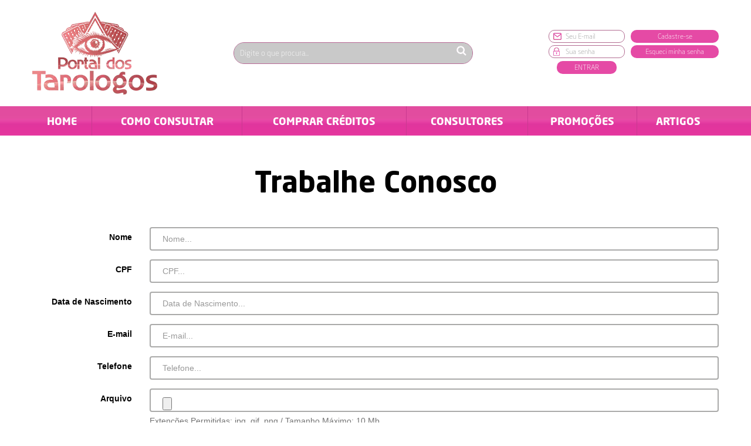

--- FILE ---
content_type: text/html; charset=ISO-8859-1
request_url: https://www.portaldostarologos.com.br/trabalhe-conosco/
body_size: 5398
content:
<!doctype html>
<!--[if lt IE 7]> <html lang="pt-br" class="ie ie6 lte9 lte8 lte7">	<![endif]-->
<!--[if IE 7]>	  <html lang="pt-br" class="ie ie7 lte9 lte8 lte7">	<![endif]-->
<!--[if IE 8]>	  <html lang="pt-br" class="ie ie8 lte9 lte8"> 	 	<![endif]-->
<!--[if IE 9]>	  <html lang="pt-br" class="ie ie9 lte9">			<![endif]-->
<!--[if gt IE 9]> <html lang="pt-br">								<![endif]-->
<!--[if !IE]><!--><html lang="pt-br">								<!--<![endif]-->
<head>

	<meta charset="iso-8859-1">



<title>Trabalhe Conosco | Tarólogos e Cartomantes jogam as Cartas para você agora!</title>
<meta name="keywords" content="Tarólogos, horas, Online, Consultas, Tarot, Cartas Ciganas, AstroCentro, Portal dos Tarólogos, runas, baralho cigano, consulta cigana, tarologos por chat, tarologos online, tarot, leitura taro, cartomante online, videncia por telefone, os cartomantes, tarot por chat, consultas de taro online, taro online, consulta de tarot" />
<meta name="Description" content="Consultas de Tarot Online | Tarólogos Online | Consultas 24 horas" />

<link rel="image_src" href="https://www.portaldostarologos.com.br/imagens/facebook.jpg" />


<!-- Open Graph -->
<meta property="og:title" content="Trabalhe Conosco | Tarólogos e Cartomantes jogam as Cartas para você agora!" />
<meta property="og:tags" content="Tarólogos, horas, Online, Consultas, Tarot, Cartas Ciganas, AstroCentro, Portal dos Tarólogos, runas, baralho cigano, consulta cigana, tarologos por chat, tarologos online, tarot, leitura taro, cartomante online, videncia por telefone, os cartomantes, tarot por chat, consultas de taro online, taro online, consulta de tarot" />
<meta property="og:description" content="Consultas de Tarot Online | Tarólogos Online | Consultas 24 horas" />
<meta property="og:type" content="website" />
<meta property="og:locale" content="pt_BR" />
<meta property="og:site_name" content="Tarólogos e Cartomantes jogam as Cartas para você agora!" />
<meta property="og:image" content="https://www.portaldostarologos.com.br/imagens/facebook.jpg" />
<meta property="og:url" content="https://www.portaldostarologos.com.br/trabalhe-conosco" />

<!-- Twitter -->

<meta name="twitter:card" content="summary" />
<meta name="twitter:title" content="Trabalhe Conosco | Tarólogos e Cartomantes jogam as Cartas para você agora!"/>
<meta name="twitter:description" content="Consultas de Tarot Online | Tarólogos Online | Consultas 24 horas"/>
<meta name="twitter:type" content="website" />
<meta name="twitter:locale" content="pt_BR" />
<meta name="twitter:site_name" content="Tarólogos e Cartomantes jogam as Cartas para você agora!" />
<meta name="twitter:image" content="https://www.portaldostarologos.com.br/imagens/facebook.jpg" />
<meta name="twitter:url" content="https://www.portaldostarologos.com.br/trabalhe-conosco" />



<!-- Sheme -->

<meta itemprop="name" content="Trabalhe Conosco | Tarólogos e Cartomantes jogam as Cartas para você agora!" />
<meta itemprop="description" content="Consultas de Tarot Online | Tarólogos Online | Consultas 24 horas" />

<meta itemprop="image" content="https://www.portaldostarologos.com.br/imagens/facebook.jpg" />

<!-- Outras -->


<link rel="canonical" href="https://www.portaldostarologos.com.br/trabalhe-conosco/" />


<meta http-equiv="X-UA-Compatible" content="IE=edge,chrome=1" />


<meta name="Author" content="Web4Business www.web4business.com.br - @cmacetko" />
<meta name="Robots" content="all" />
<meta name="Googlebot" content="all" />
<meta name="Distribution" content="global" />
<meta name="revisit-after" content="1 days" />
<meta name="Content-Language" content="pt_BR" />
<meta name="pragma" content="no-cache" />
<meta name="expires" content="-1" />
<meta name="generator" content="Web4Business / cmacetko" />
<meta name="rating" content="general" />


<link rel="icon" type="image/vnd.microsoft.icon" href="/favicon.ico?v=4" />
<link rel="shortcut icon" href="/favicon.ico?v=4" />
<link rel="shortcut icon" href="/favicon.ico?v=4" type="image/x-icon" />


<meta name="HandheldFriendly" content="True" />
<meta name="MobileOptimized" content="320" />
<meta name="apple-mobile-web-app-status-bar-style" content="black-translucent"/>
<meta name="apple-mobile-web-app-capable" content="yes"/>

<meta name="viewport" content="width=device-width, initial-scale=1, minimum-scale=1, maximum-scale=1" />


<script type="application/ld+json">
{
 "@context": "http://schema.org",
 "@type": "Website",
 "name": "Portal dos Tarólogos",
 "description": "Explore o mundo do tarô e da espiritualidade. Consultas esotéricas e leitura de tarot para orientação e autoconhecimento.",
 "url": "https://www.portaldostarologos.com.br",
 "image": "https://www.portaldostarologos.com.br/logo.png",
 "sameAs": [
  "https://www.wikidata.org/wiki/Q583269",
  "https://www.wikidata.org/wiki/Q1546695",
  "https://www.wikidata.org/wiki/Q61713047",
  "https://www.facebook.com/portaldostarologosbr"
 ],
 "keywords": "atendimento de tarot disponível 24h por dia, tarólogos online"
}
</script>


<meta name="google-site-verification" content="Nc3l7vePeigg0ElfM37ckJbbzivjTaPifvbEg8mW3so" />

    
<style>
#header .Linha1 .BoxLoginN .form-control.CampoEmail{background-image:url('/imagens_webp/Estrutura/login3.webp')!important}#header .Linha1 .BoxLoginN .form-control.CampoSenha{background-image:url('/imagens_webp/Estrutura/login4.webp')!important}#header .Linha2{background-image:url('/imagens_webp/Estrutura/fundo-menu_02.webp')!important}#footer .Fundo1{background-image:url('/imagens_webp/Estrutura/fundo-rodape_02.webp')!important}.BoxAtendente .BoxImagem .IntImagem{background-image:url('/imagens_webp/Estrutura/c7.webp')!important}.spr1{background-image:url('/imagens_webp/sprites/spr1.webp?v=10')!important}.bx-wrapper .bx-controls-auto .bx-start,.bx-wrapper .bx-controls-auto .bx-stop,.bx-wrapper .bx-next,.bx-wrapper .bx-prev{background-image:url('/imagens_webp/Estrutura/controls.webp')!important}
</style>

						<link rel="preload" href="/js/jquery-1.11.1.min.js?v=26112024_1637" as="script">
						
						<link rel="preload" href="/Template/Oleose/assets/js/bootstrap.min.js?v=26112024_1637" as="script">
						
						<link rel="preload" href="/js/jquery-block-ui/jquery.blockUI.js?v=26112024_1637" as="script">
						
						<link rel="preload" href="/js/jQuery-Mask-Plugin-master/src/jquery.mask.js?v=26112024_1637" as="script">
						
						<link rel="preload" href="/js/jquery.numeric.js?v=26112024_1637" as="script">
						
						<link rel="preload" href="/js/jquery.form.js?v=26112024_1637" as="script">
						
						<link rel="preload" href="/js/sweetalert-master/dist/sweetalert.min.js?v=26112024_1637" as="script">
						
						<link rel="preload" href="/js/is-loading/jquery.isloading.js?v=26112024_1637" as="script">
						
						<link rel="preload" href="/js/Magnific-Popup-master/dist/jquery.magnific-popup.js?v=26112024_1637" as="script">
						
						<link rel="preload" href="/js/bxslider-4-master/dist/jquery.bxslider.min.js?v=26112024_1637" as="script">
						
						<link rel="preload" href="/js/jQuery.mmenu-master/dist/jquery.mmenu.all.min.js?v=26112024_1637" as="script">
						
						<link rel="preload" href="/js/lazyload-master/dist/lazyload.min.js?v=26112024_1637" as="script">
						
						<link rel="preload" href="/js/passive_event.js?v=26112024_1637" as="script">
						
						<link rel="preload" href="/Modulos/FLogin/js.js?v=26112024_1637" as="script">
						
						<link rel="preload" href="/js.js?v=26112024_1637" as="script">
						
						<link rel="preload" href="/Template/font-awesome/css/font-awesome.min.css?v=26112024_1637" as="style">
						
						<link rel="preload" href="/Template/Oleose/assets/css/bootstrap.min.css?v=26112024_1637" as="style">
						
						<link rel="preload" href="/Template/simplepagination.css?v=26112024_1637" as="style">
						
						<link rel="preload" href="/js/sweetalert-master/dist/sweetalert.css?v=26112024_1637" as="style">
						
						<link rel="preload" href="/js/Magnific-Popup-master/dist/magnific-popup.css?v=26112024_1637" as="style">
						
						<link rel="preload" href="/js/Magnific-Popup-master/modal1.css?v=26112024_1637" as="style">
						
						<link rel="preload" href="/js/Magnific-Popup-master/form1.css?v=26112024_1637" as="style">
						
						<link rel="preload" href="/js/bxslider-4-master/dist/jquery.bxslider.min.css?v=26112024_1637" as="style">
						
						<link rel="preload" href="/js/jQuery.mmenu-master/dist/jquery.mmenu.all.css?v=26112024_1637" as="style">
						
						<link rel="preload" href="/css/comentarios.css?v=26112024_1637" as="style">
						
						<link rel="preload" href="/Modulos/FLogin/css.css?v=26112024_1637" as="style">
						
						<link rel="preload" href="/imagens/Fontes/hinted-NeoSansStd-Bold/styles.css?v=26112024_1637" as="style">
						
						<link rel="preload" href="/imagens/Fontes/hinted-NeoSansStd-Light/styles.css?v=26112024_1637" as="style">
						
						<link rel="preload" href="/imagens/Fontes/hinted-NeoSansStd-Regular/styles.css?v=26112024_1637" as="style">
						
						<link rel="preload" href="/css.css?v=26112024_1637" as="style">
						
                    <link rel="preload" href="https://www.portaldostarologos.com.br/imagens_webp/logo.webp" as="image" type="">
                    
<script language="JavaScript" type="text/javascript">
var ClienteIsLogado 			= "N";
var CodigoAtendente				= "0";
var SupportsWebSockets 			= window.WebSocket;
var IsSupportsWebSockets		= ( SupportsWebSockets ) ? "S" : "N";
</script>

<script language="JavaScript" type="text/javascript">
var AdsCn_Cadastro              = "AW-319758361/4zwrCKjW4eYCEJnAvJgB";
var AdsCn_Compra_Iniciada       = "-1";
var AdsCn_Compra_Concluida      = "-1";

var FacebookPixel_Codigo        = "";
</script>

  
</head>
<body itemscope itemtype="http://schema.org/WebPage">



<style>
#loader-wrapper {
    position: fixed;
    top: 0;
    left: 0;
    width: 100%;
    height: 100%;
    z-index: 100000;
}
#loader {
    display: block;
    position: relative;
    left: 50%;
    top: 50%;
    width: 150px;
    height: 150px;
    margin: -75px 0 0 -75px;
    border-radius: 50%;
    border: 3px solid transparent;
    border-top-color: #942166;

    -webkit-animation: spin 2s linear infinite; /* Chrome, Opera 15+, Safari 5+ */
    animation: spin 2s linear infinite; /* Chrome, Firefox 16+, IE 10+, Opera */
    z-index: 1001;
}
#loader:before {
	content: "";
	position: absolute;
	top: 5px;
	left: 5px;
	right: 5px;
	bottom: 5px;
	border-radius: 50%;
	border: 3px solid transparent;
	border-top-color: #942166;

	-webkit-animation: spin 3s linear infinite; /* Chrome, Opera 15+, Safari 5+ */
	animation: spin 3s linear infinite; /* Chrome, Firefox 16+, IE 10+, Opera */
}

#loader:after {
	content: "";
	position: absolute;
	top: 15px;
	left: 15px;
	right: 15px;
	bottom: 15px;
	border-radius: 50%;
	border: 3px solid transparent;
	border-top-color: #942166;

	-webkit-animation: spin 1.5s linear infinite; /* Chrome, Opera 15+, Safari 5+ */
	  animation: spin 1.5s linear infinite; /* Chrome, Firefox 16+, IE 10+, Opera */
}

@-webkit-keyframes spin {
	0%   { 
		-webkit-transform: rotate(0deg);  /* Chrome, Opera 15+, Safari 3.1+ */
		-ms-transform: rotate(0deg);  /* IE 9 */
		transform: rotate(0deg);  /* Firefox 16+, IE 10+, Opera */
	}
	100% {
		-webkit-transform: rotate(360deg);  /* Chrome, Opera 15+, Safari 3.1+ */
		-ms-transform: rotate(360deg);  /* IE 9 */
		transform: rotate(360deg);  /* Firefox 16+, IE 10+, Opera */
	}
}
@keyframes spin {
	0%   { 
		-webkit-transform: rotate(0deg);  /* Chrome, Opera 15+, Safari 3.1+ */
		-ms-transform: rotate(0deg);  /* IE 9 */
		transform: rotate(0deg);  /* Firefox 16+, IE 10+, Opera */
	}
	100% {
		-webkit-transform: rotate(360deg);  /* Chrome, Opera 15+, Safari 3.1+ */
		-ms-transform: rotate(360deg);  /* IE 9 */
		transform: rotate(360deg);  /* Firefox 16+, IE 10+, Opera */
	}
}

#loader-wrapper .loader-section {
	position: fixed;
	top: 0;
	width: 51%;
	height: 100%;
	
	z-index: 1000;
	
	background:  #FFF;
}

#loader-wrapper .loader-section.section-left {
	left: 0;
}
#loader-wrapper .loader-section.section-right {
	right: 0;
}

/* Loaded styles */
.loaded #loader-wrapper .loader-section.section-left {
	-webkit-transform: translateX(-100%);  /* Chrome, Opera 15+, Safari 3.1+ */
		-ms-transform: translateX(-100%);  /* IE 9 */
			transform: translateX(-100%);  /* Firefox 16+, IE 10+, Opera */

	-webkit-transition: all 0.7s 0.3s cubic-bezier(0.645, 0.045, 0.355, 1.000);  /* Android 2.1+, Chrome 1-25, iOS 3.2-6.1, Safari 3.2-6  */
			transition: all 0.7s 0.3s cubic-bezier(0.645, 0.045, 0.355, 1.000);  /* Chrome 26, Firefox 16+, iOS 7+, IE 10+, Opera, Safari 6.1+  */
}
.loaded #loader-wrapper .loader-section.section-right {
	-webkit-transform: translateX(100%);  /* Chrome, Opera 15+, Safari 3.1+ */
		-ms-transform: translateX(100%);  /* IE 9 */
			transform: translateX(100%);  /* Firefox 16+, IE 10+, Opera */

	-webkit-transition: all 0.7s 0.3s cubic-bezier(0.645, 0.045, 0.355, 1.000);  /* Android 2.1+, Chrome 1-25, iOS 3.2-6.1, Safari 3.2-6  */
			transition: all 0.7s 0.3s cubic-bezier(0.645, 0.045, 0.355, 1.000);  /* Chrome 26, Firefox 16+, iOS 7+, IE 10+, Opera, Safari 6.1+  */
}
.loaded #loader {
	opacity: 0;

	-webkit-transition: all 0.3s ease-out;  /* Android 2.1+, Chrome 1-25, iOS 3.2-6.1, Safari 3.2-6  */
			transition: all 0.3s ease-out;  /* Chrome 26, Firefox 16+, iOS 7+, IE 10+, Opera, Safari 6.1+  */

}
.loaded #loader-wrapper {
	visibility: hidden;

	-webkit-transform: translateY(-100%);  /* Chrome, Opera 15+, Safari 3.1+ */
		-ms-transform: translateY(-100%);  /* IE 9 */
			transform: translateY(-100%);  /* Firefox 16+, IE 10+, Opera */

	-webkit-transition: all 0.3s 1s ease-out;  /* Android 2.1+, Chrome 1-25, iOS 3.2-6.1, Safari 3.2-6  */
			transition: all 0.3s 1s ease-out;  /* Chrome 26, Firefox 16+, iOS 7+, IE 10+, Opera, Safari 6.1+  */
}
</style>

<div id="loader-wrapper">

    <div id="loader"></div>

    <div class="loader-section section-left"></div>
    <div class="loader-section section-right"></div>

</div>

<div id="page">
    <div class="content">

<!-- BEGIN: header -->
<header id="header" itemscope itemtype="http://schema.org/WPHeader" class="PgInt">
    
    <div class="Linha1">
    <div class="container">

        <div class="row SRow1">
            <div class="col-xs-12 SRow1_Col SRow1_Col1">

                <a href="/" title="Tarólogos e Cartomantes jogam as Cartas para você agora!">
                    <img src="/imagens_webp/logo.webp" alt="Tarólogos e Cartomantes jogam as Cartas para você agora!" class="img-responsive Logo lazy" width="213" height="141" />
                </a>

            </div>
            <div class="col-xs-12 SRow1_Col SRow1_Col2">

                <form method="get" action="/atendentes/" class="BlcBusca">
                <div class="input-group">
                    <input type="text" class="form-control" name="ChaveBusca" placeholder="Digite o que procura..." />
                    <span class="input-group-btn">
                        <button class="btn" type="submit">
                            <i class="spr1 spr1-lupa"></i>
                        </button>
                    </span>
                </div>
                </form>	

            </div>
            <div class="col-xs-12 SRow1_Col SRow1_Col3">

                
                <form id="FTLogin_Form" name="FTLogin_Form" action="javascript:;" class="BoxLoginN">

                    <div class="row SRow2">
                        <div class="col-xs-12 SRow2_Col SRow2_Col1">
                                
                            <input type="email" class="form-control CampoEmail" id="FTLogin_Email" name="Email" placeholder="Seu E-mail" />

                        </div>
                        <div class="col-xs-12 SRow2_Col SRow2_Col2">
                                
                            <a href="javascript:;" onclick="appCliente.Cadastro();" title="Cadastre-se" class="btn btn-custom1">
                                Cadastre-se
                            </a>

                        </div>
                    </div>

                    <div class="row SRow2">
                        <div class="col-xs-12 SRow2_Col SRow2_Col1">
                                
                            <input type="password" class="form-control CampoSenha" id="FTLogin_Senha" name="Senha" placeholder="Sua senha" />

                        </div>
                        <div class="col-xs-12 SRow2_Col SRow2_Col2">
                                
                            <a href="javascript:;" onclick="appCliente.RecuperarSenha();" title="Esqueci minha senha" class="btn btn-custom1">
                                Esqueci minha senha
                            </a>

                        </div>
                    </div>

                    <div class="row SRow2">
                        <div class="col-xs-12 SRow2_Col SRow2_Col1">
                                
                            <button type="submit" class="btn btn-custom1B" data-loading-text="..." id="FTLogin_BtnEnviar">ENTRAR</button>

                        </div>
                        <div class="col-xs-12 SRow2_Col SRow2_Col2">
                                
                            

                        </div>
                    </div>

                </form>

                
            </div>
        </div>

        <a href="#" title="Menu" class="MenuMobile" id="MMenuMobileBtn">
            <i class="spr1 spr1-mobile_1"></i>
        </a>

                <a href="javascript:;" onclick="appCliente.Login();" title="Menu" class="MenuMobile MenuMobile3A" id="MMenuMobileBtn">
            <i class="spr1 spr1-mobile_2"></i>
            <div>Entrar</div>
        </a>
        <a href="javascript:;" onclick="appCliente.Cadastro();" title="Menu" class="MenuMobile MenuMobile3B" id="MMenuMobileBtn">
            <i class="spr1 spr1-mobile_2"></i>
            <div>Cadastro</div>
        </a>
                
    </div>
    </div>

    <div class="Linha2">
    <div class="container">

        <ul class="ExtList1">
            <li>
                <a href="/" title="HOME">
                    HOME
                </a>
            </li>
            <li>
                <a href="/como-se-consulta/" title="COMO CONSULTAR">
                    COMO CONSULTAR
                </a>
            </li> 
            <li>
                <a href="javascript:;" onclick="appCliente.ComprarCreditos();" title="COMPRAR CRÉDITOS">
                    COMPRAR CRÉDITOS
                </a>
            </li>
            <li>
                <a href="/atendentes/" title="CONSULTORES">
                    CONSULTORES
                </a>
            </li> 
            <li>
                <a href="/promocoes/" title="PROMOÇÕES">
                    PROMOÇÕES
                </a>
            </li> 
            <li>
                <a href="/artigos/" title="ARTIGOS">
                    ARTIGOS
                </a>
            </li> 
        </ul>
        
    </div>
    </div>
    
</header>
<!-- END: header -->

<div class="rst-header-banner rst-banner-background scrollpoint sp-effect1">

    <div class="rst-banner-content">
        <div class="container">
            
            <div class="row">
                <div class="col-sm-12">
                    
                    <div class="text-left">
                        <h1>Trabalhe Conosco</h1>
                    </div>
                    
                </div>
            </div>
            
            <div class="row">
                <div class="col-sm-12">
                	
                    
							<ul class="breadcrumb left" itemscope itemtype="http://schema.org/BreadcrumbList">
								
								<li  itemprop="itemListElement" itemscope itemtype="http://schema.org/ListItem">
									<a href="/" title="" itemprop="item" typeof="WebPage"><span itemprop="name">Home</span></a>
                                    <meta itemprop="position" content="1" />
								</li>
								
								<li style='display:none !important;' itemprop="itemListElement" itemscope itemtype="http://schema.org/ListItem">
									<a href="/trabalhe-conosco" title="Trabalhe Conosco" itemprop="item" typeof="WebPage"><span itemprop="name">Trabalhe Conosco</span></a>
                                    <meta itemprop="position" content="2" />
								</li>
								
							</ul>
							                    
                </div>
            </div>
            
        </div>
    </div>
    
</div>


<section>
    <div class="container">
    <div class="container_interno">
        
        <div class="row">
			<div class="col-sm-12 scrollpoint sp-effect1">

				<form class="form-horizontal" id="FFormTrabalheConosco1" name="FFormTrabalheConosco1" action="/Ajax.php?Acao=EnviarTrabalheConosco" method="post" enctype="multipart/form-data">
				  
				<div class="form-group">
					<label for="FFormTrabalheConosco1_Nome" class="col-sm-2 control-label">Nome</label>
					<div class="col-sm-10">
						<input type="text" class="form-control" id="FFormTrabalheConosco1_Nome" name="Nome" placeholder="Nome...">
					</div>
				</div>
				
				<div class="form-group">
					<label for="FFormTrabalheConosco1_CPF" class="col-sm-2 control-label">CPF</label>
					<div class="col-sm-10">
						<input type="text" class="form-control CampoCPF" id="FFormTrabalheConosco1_CPF" name="CPF" placeholder="CPF...">
					</div>
				</div>
				
				<div class="form-group">
					<label for="FFormTrabalheConosco1_DataNascimento" class="col-sm-2 control-label">Data de Nascimento</label>
					<div class="col-sm-10">
						<input type="text" class="form-control CampoData" id="FFormTrabalheConosco1_DataNascimento" name="DataNascimento" placeholder="Data de Nascimento...">
					</div>
				</div>
				
				<div class="form-group">
					<label for="FFormTrabalheConosco1_Email" class="col-sm-2 control-label">E-mail</label>
					<div class="col-sm-10">
						<input type="text" class="form-control" id="FFormTrabalheConosco1_Email" name="Email" placeholder="E-mail...">
					</div>
				</div>
				
				<div class="form-group">
					<label for="FFormTrabalheConosco1_Telefone" class="col-sm-2 control-label">Telefone</label>
					<div class="col-sm-10">
						<input type="text" class="form-control CampoTelefone" id="FFormTrabalheConosco1_Telefone" name="Telefone" placeholder="Telefone...">
					</div>
				</div>
				
				<div class="form-group">
					<label for="FFormTrabalheConosco1_Anexo" class="col-sm-2 control-label">Arquivo</label>
					<div class="col-sm-10">
						<input type="file" class="form-control" id="FFormTrabalheConosco1_Anexo" name="Anexo">
						<span id="helpBlock" class="help-block">Extenções Permitidas: jpg, gif, png / Tamanho Máximo: 10 Mb</span>
					</div>
				</div>
				
				<div class="form-group">
					<label for="FFormTrabalheConosco1_Oraculo" class="col-sm-2 control-label">Oráculo</label>
					<div class="col-sm-10">
						<textarea class="form-control" rows="3" id="FFormTrabalheConosco1_Oraculo" name="Oraculo" placeholder="Oráculo..."></textarea>
					</div>
				</div>
				
				<div class="form-group">
					<label for="FFormTrabalheConosco1_ExperienciaProfissional" class="col-sm-2 control-label">Experiência Profissional</label>
					<div class="col-sm-10">
						<textarea class="form-control" rows="3" id="FFormTrabalheConosco1_ExperienciaProfissional" name="ExperienciaProfissional" placeholder="Experiência Profissional..."></textarea>
					</div>
				</div>
				
				<div class="form-group">
					<label for="FFormTrabalheConosco1_Mensagem" class="col-sm-2 control-label">Mensagem</label>
					<div class="col-sm-10">
						<textarea class="form-control" rows="3" id="FFormTrabalheConosco1_Mensagem" name="Mensagem" placeholder="Mensagem..."></textarea>
					</div>
				</div>
				  
				<div class="form-group">
					<div class="col-sm-offset-2 col-sm-10">
						<button type="submit" class="btn btn-success btn-lg" data-loading-text="Carregando ..." id="FFormTrabalheConosco1_BtnEnviar">Enviar</button>
					</div>
				</div>
				
				</form>
				
            </div> 
        </div>


    </div>
    </div>
</section>


    </div>
    <nav id="menu1">
        <ul>
            <li class="LiNormal">
                <a href="/" title="HOME">
                    HOME
                </a>
            </li>
            <li class="LiNormal">
                <a href="/como-se-consulta/" title="COMO CONSULTAR">
                    COMO CONSULTAR
                </a>
            </li> 
            <li class="LiNormal">
                <a href="javascript:;" onclick="appCliente.ComprarCreditos();" title="COMPRAR CRÉDITOS">
                    COMPRAR CRÉDITOS
                </a>
            </li>
            <li class="LiNormal">
                <a href="/atendentes/" title="CONSULTORES">
                    CONSULTORES
                </a>
            </li> 
            <li class="LiNormal">
                <a href="/promocoes/" title="PROMOÇÕES">
                    PROMOÇÕES
                </a>
            </li> 
            <li class="LiNormal">
                <a href="/artigos/" title="ARTIGOS">
                    ARTIGOS
                </a>
            </li> 
                        <li class="LiMinhaConta1">
                <a href="javascript:;" onclick="appCliente.Login();" title="Entrar">Login</a>
            </li>
            <li class="LiMinhaConta1">
                <a href="javascript:;" onclick="appCliente.Cadastro();" title="Cadastrar">Cadastre-se</a>
            </li>
                    </ul>
    </nav>
</div>

						<script type="text/javascript" src="/js/jquery-1.11.1.min.js?v=26112024_1637"></script>
						
						<script type="text/javascript" src="/Template/Oleose/assets/js/bootstrap.min.js?v=26112024_1637"></script>
						
						<script type="text/javascript" src="/js/jquery-block-ui/jquery.blockUI.js?v=26112024_1637"></script>
						
						<script type="text/javascript" src="/js/jQuery-Mask-Plugin-master/src/jquery.mask.js?v=26112024_1637"></script>
						
						<script type="text/javascript" src="/js/jquery.numeric.js?v=26112024_1637"></script>
						
						<script type="text/javascript" src="/js/jquery.form.js?v=26112024_1637"></script>
						
						<script type="text/javascript" src="/js/sweetalert-master/dist/sweetalert.min.js?v=26112024_1637"></script>
						
						<script type="text/javascript" src="/js/is-loading/jquery.isloading.js?v=26112024_1637"></script>
						
						<script type="text/javascript" src="/js/Magnific-Popup-master/dist/jquery.magnific-popup.js?v=26112024_1637"></script>
						
						<script type="text/javascript" src="/js/bxslider-4-master/dist/jquery.bxslider.min.js?v=26112024_1637"></script>
						
						<script type="text/javascript" src="/js/jQuery.mmenu-master/dist/jquery.mmenu.all.min.js?v=26112024_1637"></script>
						
						<script type="text/javascript" src="/js/lazyload-master/dist/lazyload.min.js?v=26112024_1637"></script>
						
						<script type="text/javascript" src="/js/passive_event.js?v=26112024_1637"></script>
						
						<script type="text/javascript" src="/Modulos/FLogin/js.js?v=26112024_1637"></script>
						
						<script type="text/javascript" src="/js.js?v=26112024_1637"></script>
						
						<link rel="stylesheet" href="/Template/font-awesome/css/font-awesome.min.css?v=26112024_1637">
						
						<link rel="stylesheet" href="/Template/Oleose/assets/css/bootstrap.min.css?v=26112024_1637">
						
						<link rel="stylesheet" href="/Template/simplepagination.css?v=26112024_1637">
						
						<link rel="stylesheet" href="/js/sweetalert-master/dist/sweetalert.css?v=26112024_1637">
						
						<link rel="stylesheet" href="/js/Magnific-Popup-master/dist/magnific-popup.css?v=26112024_1637">
						
						<link rel="stylesheet" href="/js/Magnific-Popup-master/modal1.css?v=26112024_1637">
						
						<link rel="stylesheet" href="/js/Magnific-Popup-master/form1.css?v=26112024_1637">
						
						<link rel="stylesheet" href="/js/bxslider-4-master/dist/jquery.bxslider.min.css?v=26112024_1637">
						
						<link rel="stylesheet" href="/js/jQuery.mmenu-master/dist/jquery.mmenu.all.css?v=26112024_1637">
						
						<link rel="stylesheet" href="/css/comentarios.css?v=26112024_1637">
						
						<link rel="stylesheet" href="/Modulos/FLogin/css.css?v=26112024_1637">
						
						<link rel="stylesheet" href="/imagens/Fontes/hinted-NeoSansStd-Bold/styles.css?v=26112024_1637">
						
						<link rel="stylesheet" href="/imagens/Fontes/hinted-NeoSansStd-Light/styles.css?v=26112024_1637">
						
						<link rel="stylesheet" href="/imagens/Fontes/hinted-NeoSansStd-Regular/styles.css?v=26112024_1637">
						
						<link rel="stylesheet" href="/css.css?v=26112024_1637">
						

<script language="javascript" type="text/javascript">
var ObjJLogin;
var CliIsLogado				 	= "N";

$(document).ready(function() {
	
	$("#loader-wrapper").fadeOut("slow");

});
</script>


<script language="javascript" type="text/javascript">
$(function() {
	
	Paginas.PgTrabalheConosco();
	
});
</script>

<script defer src="https://static.cloudflareinsights.com/beacon.min.js/vcd15cbe7772f49c399c6a5babf22c1241717689176015" integrity="sha512-ZpsOmlRQV6y907TI0dKBHq9Md29nnaEIPlkf84rnaERnq6zvWvPUqr2ft8M1aS28oN72PdrCzSjY4U6VaAw1EQ==" data-cf-beacon='{"version":"2024.11.0","token":"1001c0abc32e460383dd9bb3d1624620","r":1,"server_timing":{"name":{"cfCacheStatus":true,"cfEdge":true,"cfExtPri":true,"cfL4":true,"cfOrigin":true,"cfSpeedBrain":true},"location_startswith":null}}' crossorigin="anonymous"></script>
</body>
</html>


--- FILE ---
content_type: text/css
request_url: https://www.portaldostarologos.com.br/js/Magnific-Popup-master/modal1.css?v=26112024_1637
body_size: 5601
content:
/* General styles for the modal */

/* 
Styles for the html/body for special modal where we want 3d effects
Note that we need a container wrapping all content on the page for the 
perspective effects (not including the modals and the overlay).
*/
.md-perspective,
.md-perspective body {
	height: 100%;
	overflow: hidden;
}

.md-perspective body  {
	background: #222;
	-webkit-perspective: 600px;
	-moz-perspective: 600px;
	perspective: 600px;
}


.md-modal {
	position: fixed;
	top: 50%;
	left: 50%;
	width: 50%;
	max-width: 630px;
	min-width: 320px;
	height: auto;
	z-index: 2000;
	visibility: hidden;

	-webkit-backface-visibility: hidden;
	-moz-backface-visibility: hidden;
	backface-visibility: hidden;

	-webkit-transform: translateX(-50%) translateY(-50%);
	-moz-transform: translateX(-50%) translateY(-50%);
	-ms-transform: translateX(-50%) translateY(-50%);
	transform: translateX(-50%) translateY(-50%);
}

.md-show { visibility: visible; }

.md-overlay {
	position: fixed;
	width: 100%;
	height: 100%;
	visibility: hidden;
	top: 0;
	left: 0;
	z-index: 1000;
	opacity: 0;
	background: rgba(0,0,0,0.8);
	-webkit-transition: all 0.3s;
	-moz-transition: all 0.3s;
	transition: all 0.3s;
}

.md-show ~ .md-overlay {
	opacity: 1;
	visibility: visible;
}

/* Content styles */
.md-content {
	color: #666;
	background: #FFF;
	position: relative;
	border-radius: 3px;
	margin: 0 auto;
}

.md-content h3 {
	margin: 0;
	padding: 15px;
	text-align: center;
	font-size: 2.4em;
	font-weight: 300;
	background: #eee;
	border-radius: 3px 3px 0 0;
	border-bottom: 1px solid #ddd;
}

.md-content > div {
	padding: 15px 40px 30px;
	margin: 0;
	font-weight: 300;
	font-size: 1.15em;
}

.md-content > div p {
	margin: 0;
	padding: 10px 0;
}

.md-content > div ul {
	margin: 0;
	padding: 0 0 30px 20px;
}

.md-content > div ul li {
	padding: 5px 0;
}


/* Individual modal styles with animations/transitions */

/* Effect 1: Fade in and scale up */
.md-effect-1 .md-content {
	-webkit-transform: scale(0.7);
	-moz-transform: scale(0.7);
	-ms-transform: scale(0.7);
	transform: scale(0.7);
	opacity: 0;
	-webkit-transition: all 0.3s;
	-moz-transition: all 0.3s;
	transition: all 0.3s;
}

.md-show.md-effect-1 .md-content {
	-webkit-transform: scale(1);
	-moz-transform: scale(1);
	-ms-transform: scale(1);
	transform: scale(1);
	opacity: 1;
}

/* Effect 2: Slide from the right */
.md-effect-2 .md-content {
	-webkit-transform: translateX(20%);
	-moz-transform: translateX(20%);
	-ms-transform: translateX(20%);
	transform: translateX(20%);
	opacity: 0;
	-webkit-transition: all 0.3s cubic-bezier(0.25, 0.5, 0.5, 0.9);
	-moz-transition: all 0.3s cubic-bezier(0.25, 0.5, 0.5, 0.9);
	transition: all 0.3s cubic-bezier(0.25, 0.5, 0.5, 0.9);
}

.md-show.md-effect-2 .md-content {
	-webkit-transform: translateX(0);
	-moz-transform: translateX(0);
	-ms-transform: translateX(0);
	transform: translateX(0);
	opacity: 1;
}

/* Effect 3: Slide from the bottom */
.md-effect-3 .md-content {
	-webkit-transform: translateY(20%);
	-moz-transform: translateY(20%);
	-ms-transform: translateY(20%);
	transform: translateY(20%);
	opacity: 0;
	-webkit-transition: all 0.3s;
	-moz-transition: all 0.3s;
	transition: all 0.3s;
}

.md-show.md-effect-3 .md-content {
	-webkit-transform: translateY(0);
	-moz-transform: translateY(0);
	-ms-transform: translateY(0);
	transform: translateY(0);
	opacity: 1;
}

/* Effect 4: Newspaper */
.md-effect-4 .md-content {
	-webkit-transform: scale(0) rotate(720deg);
	-moz-transform: scale(0) rotate(720deg);
	-ms-transform: scale(0) rotate(720deg);
	transform: scale(0) rotate(720deg);
	opacity: 0;
}

.md-show.md-effect-4 ~ .md-overlay,
.md-effect-4 .md-content {
	-webkit-transition: all 0.5s;
	-moz-transition: all 0.5s;
	transition: all 0.5s;
}

.md-show.md-effect-4 .md-content {
	-webkit-transform: scale(1) rotate(0deg);
	-moz-transform: scale(1) rotate(0deg);
	-ms-transform: scale(1) rotate(0deg);
	transform: scale(1) rotate(0deg);
	opacity: 1;
}

/* Effect 5: fall */
.md-effect-5.md-modal {
	-webkit-perspective: 1300px;
	-moz-perspective: 1300px;
	perspective: 1300px;
}

.md-effect-5 .md-content {
	-webkit-transform-style: preserve-3d;
	-moz-transform-style: preserve-3d;
	transform-style: preserve-3d;
	-webkit-transform: translateZ(600px) rotateX(20deg); 
	-moz-transform: translateZ(600px) rotateX(20deg); 
	-ms-transform: translateZ(600px) rotateX(20deg); 
	transform: translateZ(600px) rotateX(20deg); 
	opacity: 0;
}

.md-show.md-effect-5 .md-content {
	-webkit-transition: all 0.3s ease-in;
	-moz-transition: all 0.3s ease-in;
	transition: all 0.3s ease-in;
	-webkit-transform: translateZ(0px) rotateX(0deg);
	-moz-transform: translateZ(0px) rotateX(0deg);
	-ms-transform: translateZ(0px) rotateX(0deg);
	transform: translateZ(0px) rotateX(0deg); 
	opacity: 1;
}

/* Effect 6: side fall */
.md-effect-6.md-modal {
	-webkit-perspective: 1300px;
	-moz-perspective: 1300px;
	perspective: 1300px;
}

.md-effect-6 .md-content {
	-webkit-transform-style: preserve-3d;
	-moz-transform-style: preserve-3d;
	transform-style: preserve-3d;
	-webkit-transform: translate(30%) translateZ(600px) rotate(10deg); 
	-moz-transform: translate(30%) translateZ(600px) rotate(10deg);
	-ms-transform: translate(30%) translateZ(600px) rotate(10deg);
	transform: translate(30%) translateZ(600px) rotate(10deg); 
	opacity: 0;
}

.md-show.md-effect-6 .md-content {
	-webkit-transition: all 0.3s ease-in;
	-moz-transition: all 0.3s ease-in;
	transition: all 0.3s ease-in;
	-webkit-transform: translate(0%) translateZ(0) rotate(0deg);
	-moz-transform: translate(0%) translateZ(0) rotate(0deg);
	-ms-transform: translate(0%) translateZ(0) rotate(0deg);
	transform: translate(0%) translateZ(0) rotate(0deg);
	opacity: 1;
}

/* Effect 7:  slide and stick to top */
.md-effect-7{
	top: 0;
	-webkit-transform: translateX(-50%);
	-moz-transform: translateX(-50%);
	-ms-transform: translateX(-50%);
	transform: translateX(-50%);
}

.md-effect-7 .md-content {
	-webkit-transform: translateY(-200%);
	-moz-transform: translateY(-200%);
	-ms-transform: translateY(-200%);
	transform: translateY(-200%);
	-webkit-transition: all .3s;
	-moz-transition: all .3s;
	transition: all .3s;
	opacity: 0;
}

.md-show.md-effect-7 .md-content {
	-webkit-transform: translateY(0%);
	-moz-transform: translateY(0%);
	-ms-transform: translateY(0%);
	transform: translateY(0%);
	border-radius: 0 0 3px 3px;
	opacity: 1;
}

/* Effect 8: 3D flip horizontal */
.md-effect-8.md-modal {
	-webkit-perspective: 1300px;
	-moz-perspective: 1300px;
	perspective: 1300px;
}

.md-effect-8 .md-content {
	-webkit-transform-style: preserve-3d;
	-moz-transform-style: preserve-3d;
	transform-style: preserve-3d;
	-webkit-transform: rotateY(-70deg);
	-moz-transform: rotateY(-70deg);
	-ms-transform: rotateY(-70deg);
	transform: rotateY(-70deg);
	-webkit-transition: all 0.3s;
	-moz-transition: all 0.3s;
	transition: all 0.3s;
	opacity: 0;
}

.md-show.md-effect-8 .md-content {
	-webkit-transform: rotateY(0deg);
	-moz-transform: rotateY(0deg);
	-ms-transform: rotateY(0deg);
	transform: rotateY(0deg);
	opacity: 1;
}

/* Effect 9: 3D flip vertical */
.md-effect-9.md-modal {
	-webkit-perspective: 1300px;
	-moz-perspective: 1300px;
	perspective: 1300px;
}

.md-effect-9 .md-content {
	-webkit-transform-style: preserve-3d;
	-moz-transform-style: preserve-3d;
	transform-style: preserve-3d;
	-webkit-transform: rotateX(-70deg);
	-moz-transform: rotateX(-70deg);
	-ms-transform: rotateX(-70deg);
	transform: rotateX(-70deg);
	-webkit-transition: all 0.3s;
	-moz-transition: all 0.3s;
	transition: all 0.3s;
	opacity: 0;
}

.md-show.md-effect-9 .md-content {
	-webkit-transform: rotateX(0deg);
	-moz-transform: rotateX(0deg);
	-ms-transform: rotateX(0deg);
	transform: rotateX(0deg);
	opacity: 1;
}

/* Effect 10: 3D sign */
.md-effect-10.md-modal {
	-webkit-perspective: 1300px;
	-moz-perspective: 1300px;
	perspective: 1300px;
}

.md-effect-10 .md-content {
	-webkit-transform-style: preserve-3d;
	-moz-transform-style: preserve-3d;
	transform-style: preserve-3d;
	-webkit-transform: rotateX(-60deg);
	-moz-transform: rotateX(-60deg);
	-ms-transform: rotateX(-60deg);
	transform: rotateX(-60deg);
	-webkit-transform-origin: 50% 0;
	-moz-transform-origin: 50% 0;
	transform-origin: 50% 0;
	opacity: 0;
	-webkit-transition: all 0.3s;
	-moz-transition: all 0.3s;
	transition: all 0.3s;
}

.md-show.md-effect-10 .md-content {
	-webkit-transform: rotateX(0deg);
	-moz-transform: rotateX(0deg);
	-ms-transform: rotateX(0deg);
	transform: rotateX(0deg);
	opacity: 1;
}

/* Effect 11: Super scaled */
.md-effect-11 .md-content {
	-webkit-transform: scale(2);
	-moz-transform: scale(2);
	-ms-transform: scale(2);
	transform: scale(2);
	opacity: 0;
	-webkit-transition: all 0.3s;
	-moz-transition: all 0.3s;
	transition: all 0.3s;
}

.md-show.md-effect-11 .md-content {
	-webkit-transform: scale(1);
	-moz-transform: scale(1);
	-ms-transform: scale(1);
	transform: scale(1);
	opacity: 1;
}

/* Effect 12:  Just me */
.md-effect-12 .md-content {
	-webkit-transform: scale(0.8);
	-moz-transform: scale(0.8);
	-ms-transform: scale(0.8);
	transform: scale(0.8);
	opacity: 0;
	-webkit-transition: all 0.3s;
	-moz-transition: all 0.3s;
	transition: all 0.3s;
}

.md-show.md-effect-12 ~ .md-overlay {
	background: #e74c3c;
} 

.md-effect-12 .md-content h3,
.md-effect-12 .md-content {
	background: transparent;
}

.md-show.md-effect-12 .md-content {
	-webkit-transform: scale(1);
	-moz-transform: scale(1);
	-ms-transform: scale(1);
	transform: scale(1);
	opacity: 1;
}

/* Effect 13: 3D slit */
.md-effect-13.md-modal {
	-webkit-perspective: 1300px;
	-moz-perspective: 1300px;
	perspective: 1300px;
}

.md-effect-13 .md-content {
	-webkit-transform-style: preserve-3d;
	-moz-transform-style: preserve-3d;
	transform-style: preserve-3d;
	-webkit-transform: translateZ(-3000px) rotateY(90deg);
	-moz-transform: translateZ(-3000px) rotateY(90deg);
	-ms-transform: translateZ(-3000px) rotateY(90deg);
	transform: translateZ(-3000px) rotateY(90deg);
	opacity: 0;
}

.md-show.md-effect-13 .md-content {
	-webkit-animation: slit .7s forwards ease-out;
	-moz-animation: slit .7s forwards ease-out;
	animation: slit .7s forwards ease-out;
}

@-webkit-keyframes slit {
	50% { -webkit-transform: translateZ(-250px) rotateY(89deg); opacity: .5; -webkit-animation-timing-function: ease-out;}
	100% { -webkit-transform: translateZ(0) rotateY(0deg); opacity: 1; }
}

@-moz-keyframes slit {
	50% { -moz-transform: translateZ(-250px) rotateY(89deg); opacity: .5; -moz-animation-timing-function: ease-out;}
	100% { -moz-transform: translateZ(0) rotateY(0deg); opacity: 1; }
}

@keyframes slit {
	50% { transform: translateZ(-250px) rotateY(89deg); opacity: 1; animation-timing-function: ease-in;}
	100% { transform: translateZ(0) rotateY(0deg); opacity: 1; }
}

/* Effect 14:  3D Rotate from bottom */
.md-effect-14.md-modal {
	-webkit-perspective: 1300px;
	-moz-perspective: 1300px;
	perspective: 1300px;
}

.md-effect-14 .md-content {
	-webkit-transform-style: preserve-3d;
	-moz-transform-style: preserve-3d;
	transform-style: preserve-3d;
	-webkit-transform: translateY(100%) rotateX(90deg);
	-moz-transform: translateY(100%) rotateX(90deg);
	-ms-transform: translateY(100%) rotateX(90deg);
	transform: translateY(100%) rotateX(90deg);
	-webkit-transform-origin: 0 100%;
	-moz-transform-origin: 0 100%;
	transform-origin: 0 100%;
	opacity: 0;
	-webkit-transition: all 0.3s ease-out;
	-moz-transition: all 0.3s ease-out;
	transition: all 0.3s ease-out;
}

.md-show.md-effect-14 .md-content {
	-webkit-transform: translateY(0%) rotateX(0deg);
	-moz-transform: translateY(0%) rotateX(0deg);
	-ms-transform: translateY(0%) rotateX(0deg);
	transform: translateY(0%) rotateX(0deg);
	opacity: 1;
}

/* Effect 15:  3D Rotate in from left */
.md-effect-15.md-modal {
	-webkit-perspective: 1300px;
	-moz-perspective: 1300px;
	perspective: 1300px;
}

.md-effect-15 .md-content {
	-webkit-transform-style: preserve-3d;
	-moz-transform-style: preserve-3d;
	transform-style: preserve-3d;
	-webkit-transform: translateZ(100px) translateX(-30%) rotateY(90deg);
	-moz-transform: translateZ(100px) translateX(-30%) rotateY(90deg);
	-ms-transform: translateZ(100px) translateX(-30%) rotateY(90deg);
	transform: translateZ(100px) translateX(-30%) rotateY(90deg);
	-webkit-transform-origin: 0 100%;
	-moz-transform-origin: 0 100%;
	transform-origin: 0 100%;
	opacity: 0;
	-webkit-transition: all 0.3s;
	-moz-transition: all 0.3s;
	transition: all 0.3s;
}

.md-show.md-effect-15 .md-content {
	-webkit-transform: translateZ(0px) translateX(0%) rotateY(0deg);
	-moz-transform: translateZ(0px) translateX(0%) rotateY(0deg);
	-ms-transform: translateZ(0px) translateX(0%) rotateY(0deg);
	transform: translateZ(0px) translateX(0%) rotateY(0deg);
	opacity: 1;
}

/* Effect 16:  Blur */
.md-show.md-effect-16 ~ .md-overlay {
	background: rgba(180,46,32,0.5);
}

.md-show.md-effect-16 ~ .container {
	-webkit-filter: blur(3px);
	-moz-filter: blur(3px);
	filter: blur(3px);
}

.md-effect-16 .md-content {
	-webkit-transform: translateY(-5%);
	-moz-transform: translateY(-5%);
	-ms-transform: translateY(-5%);
	transform: translateY(-5%);
	opacity: 0;
}

.md-show.md-effect-16 ~ .container,
.md-effect-16 .md-content {
	-webkit-transition: all 0.3s;
	-moz-transition: all 0.3s;
	transition: all 0.3s;
}

.md-show.md-effect-16 .md-content {
	-webkit-transform: translateY(0);
	-moz-transform: translateY(0);
	-ms-transform: translateY(0);
	transform: translateY(0);
	opacity: 1;
}

/* Effect 17:  Slide in from bottom with perspective on container */
.md-show.md-effect-17 ~ .container {
	height: 100%;
	overflow: hidden;
	-webkit-transition: -webkit-transform 0.3s;
	-moz-transition: -moz-transform 0.3s;
	transition: transform 0.3s;
}	

.md-show.md-effect-17 ~ .container,
.md-show.md-effect-17 ~ .md-overlay  {
	-webkit-transform: rotateX(-2deg);
	-moz-transform: rotateX(-2deg);
	-ms-transform: rotateX(-2deg);
	transform: rotateX(-2deg);
	-webkit-transform-origin: 50% 0%;
	-moz-transform-origin: 50% 0%;
	transform-origin: 50% 0%;
	-webkit-transform-style: preserve-3d;
	-moz-transform-style: preserve-3d;
	transform-style: preserve-3d;
}

.md-effect-17 .md-content {
	opacity: 0;
	-webkit-transform: translateY(200%);
	-moz-transform: translateY(200%);
	-ms-transform: translateY(200%);
	transform: translateY(200%);
}

.md-show.md-effect-17 .md-content {
	-webkit-transform: translateY(0);
	-moz-transform: translateY(0);
	-ms-transform: translateY(0);
	transform: translateY(0);
	opacity: 1;
	-webkit-transition: all 0.3s 0.2s;
	-moz-transition: all 0.3s 0.2s;
	transition: all 0.3s 0.2s;
}

/* Effect 18:  Slide from right with perspective on container */
.md-show.md-effect-18 ~ .container {
	height: 100%;
	overflow: hidden;
}

.md-show.md-effect-18 ~ .md-overlay {
	background: rgba(143,27,15,0.8);
	-webkit-transition: all 0.5s;
	-moz-transition: all 0.5s;
	transition: all 0.5s;
}

.md-show.md-effect-18 ~ .container,
.md-show.md-effect-18 ~ .md-overlay {
	-webkit-transform-style: preserve-3d;
	-webkit-transform-origin: 0% 50%;
	-webkit-animation: rotateRightSideFirst 0.5s forwards ease-in;
	-moz-transform-style: preserve-3d;
	-moz-transform-origin: 0% 50%;
	-moz-animation: rotateRightSideFirst 0.5s forwards ease-in;
	transform-style: preserve-3d;
	transform-origin: 0% 50%;
	animation: rotateRightSideFirst 0.5s forwards ease-in;
}

@-webkit-keyframes rotateRightSideFirst {
	50% { -webkit-transform: translateZ(-50px) rotateY(5deg); -webkit-animation-timing-function: ease-out; }
	100% { -webkit-transform: translateZ(-200px); }
}

@-moz-keyframes rotateRightSideFirst {
	50% { -moz-transform: translateZ(-50px) rotateY(5deg); -moz-animation-timing-function: ease-out; }
	100% { -moz-transform: translateZ(-200px); }
}

@keyframes rotateRightSideFirst {
	50% { transform: translateZ(-50px) rotateY(5deg); animation-timing-function: ease-out; }
	100% { transform: translateZ(-200px); }
}

.md-effect-18 .md-content {
	-webkit-transform: translateX(200%);
	-moz-transform: translateX(200%);
	-ms-transform: translateX(200%);
	transform: translateX(200%);
	opacity: 0;
}

.md-show.md-effect-18 .md-content {
	-webkit-transform: translateX(0);
	-moz-transform: translateX(0);
	-ms-transform: translateX(0);
	transform: translateX(0);
	opacity: 1;
	-webkit-transition: all 0.5s 0.1s;
	-moz-transition: all 0.5s 0.1s;
	transition: all 0.5s 0.1s;
}

/* Effect 19:  Slip in from the top with perspective on container */
.md-show.md-effect-19 ~ .container {
	height: 100%;
	overflow: hidden;
}

.md-show.md-effect-19 ~ .md-overlay {
	-webkit-transition: all 0.5s;
	-moz-transition: all 0.5s;
	transition: all 0.5s;
}

.md-show.md-effect-19 ~ .container,
.md-show.md-effect-19 ~ .md-overlay {
	-webkit-transform-style: preserve-3d;
	-webkit-transform-origin: 50% 100%;
	-webkit-animation: OpenTop 0.5s forwards ease-in;
	-moz-transform-style: preserve-3d;
	-moz-transform-origin: 50% 100%;
	-moz-animation: OpenTop 0.5s forwards ease-in;
	transform-style: preserve-3d;
	transform-origin: 50% 100%;
	animation: OpenTop 0.5s forwards ease-in;
}

@-webkit-keyframes OpenTop {
	50% { 
		-webkit-transform: rotateX(10deg); 
		-webkit-animation-timing-function: ease-out; 
	}
}

@-moz-keyframes OpenTop {
	50% { 
		-moz-transform: rotateX(10deg); 
		-moz-animation-timing-function: ease-out; 
	}
}

@keyframes OpenTop {
	50% { 
		transform: rotateX(10deg); 
		animation-timing-function: ease-out; 
	}
}

.md-effect-19 .md-content {
	-webkit-transform: translateY(-200%);
	-moz-transform: translateY(-200%);
	-ms-transform: translateY(-200%);
	transform: translateY(-200%);
	opacity: 0;
}

.md-show.md-effect-19 .md-content {
	-webkit-transform: translateY(0);
	-moz-transform: translateY(0);
	-ms-transform: translateY(0);
	transform: translateY(0);
	opacity: 1;
	-webkit-transition: all 0.5s 0.1s;
	-moz-transition: all 0.5s 0.1s;
	transition: all 0.5s 0.1s;
}

/* ====== Container options ====== */
/* unstyled popup */
.popup-basic {
  position: relative;
  background: #FFF;
  width: auto;
  max-width: 450px;
  margin: 40px auto;
}

/* popup sizes */
.popup-sm {
  max-width: 300px;
}
.popup-lg {
  max-width: 700px;
}
.popup-xl {
  max-width: 1000px;
}
.popup-full {
  max-width: 90%;
}

/* modal close button */
.admin-form .mfp-close,
.admin-form .mfp-close-btn-in {
    font-size: 26px;
    color: #999;
    text-shadow: none;
    font-weight: 400;
    padding-top: 5px;
}

/* ====== Default Fade effect ====== */
.mfp-with-fade .mfp-content, .mfp-with-fade.mfp-bg {
  opacity: 0;
  transition: opacity .5s ease-out;
}
.mfp-with-fade.mfp-ready .mfp-content {
  opacity: 1;
}
.mfp-with-fade.mfp-ready.mfp-bg {
  opacity: 0.8;
}
.mfp-with-fade.mfp-removing .mfp-with-anim {
  opacity: 0;
}
.mfp-with-fade.mfp-removing.mfp-bg {
  opacity: 0;
}
    
/* ====== Zoom effect ====== */
.mfp-zoomIn {
  /* start state */
  /* animate in */
  /* animate out */
}
.mfp-zoomIn .mfp-with-anim {
  opacity: 0;
  transition: all 0.2s ease-in-out;
  transform: scale(0.8);
}
.mfp-zoomIn.mfp-bg {
  opacity: 0;
  transition: all 0.3s ease-out;
}
.mfp-zoomIn.mfp-ready .mfp-with-anim {
  opacity: 1;
  transform: scale(1);
}
.mfp-zoomIn.mfp-ready.mfp-bg {
  opacity: 0.8;
}
.mfp-zoomIn.mfp-removing .mfp-with-anim {
  transform: scale(0.8);
  opacity: 0;
}
.mfp-zoomIn.mfp-removing.mfp-bg {
  opacity: 0;
}

/* ====== Zoom-out effect ====== */
.mfp-zoomOut {
  /* start state */
  /* animate in */
  /* animate out */
}
.mfp-zoomOut .mfp-with-anim {
  opacity: 0;
  transition: all 0.3s ease-in-out;
  transform: scale(1.3);
}
.mfp-zoomOut.mfp-bg {
  opacity: 0;
  transition: all 0.3s ease-out;
}
.mfp-zoomOut.mfp-ready .mfp-with-anim {
  opacity: 1;
  transform: scale(1);
}
.mfp-zoomOut.mfp-ready.mfp-bg {
  opacity: 0.8;
}
.mfp-zoomOut.mfp-removing .mfp-with-anim {
  transform: scale(1.3);
  opacity: 0;
}
.mfp-zoomOut.mfp-removing.mfp-bg {
  opacity: 0;
}

/* ====== Move-from-left effect ====== */
.mfp-slideLeft {
  /* start state */
  /* animate in */
  /* animate out */
}
.mfp-slideLeft .mfp-with-anim {
  opacity: 0;
  transition: all 0.3s;
  transform: translateX(-50px);
}
.mfp-slideLeft.mfp-bg {
  opacity: 0;
  transition: all 0.3s;
}
.mfp-slideLeft.mfp-ready .mfp-with-anim {
  opacity: 1;
  transform: translateX(0);
}
.mfp-slideLeft.mfp-ready.mfp-bg {
  opacity: 0.8;
}
.mfp-slideLeft.mfp-removing .mfp-with-anim {
  transform: translateX(50px);
  opacity: 0;
}
.mfp-slideLeft.mfp-removing.mfp-bg {
  opacity: 0;
}

/* ====== Move-from-right effect ====== */
.mfp-slideRight {
  /* start state */
  /* animate in */
  /* animate out */
}
.mfp-slideRight .mfp-with-anim {
  opacity: 0;
  transition: all 0.3s;
  transform: translateX(50px);
}
.mfp-slideRight.mfp-bg {
  opacity: 0;
  transition: all 0.3s;
}
.mfp-slideRight.mfp-ready .mfp-with-anim {
  opacity: 1;
  transform: translateX(0);
}
.mfp-slideRight.mfp-ready.mfp-bg {
  opacity: 0.8;
}
.mfp-slideRight.mfp-removing .mfp-with-anim {
  transform: translateX(-50px);
  opacity: 0;
}
.mfp-slideRight.mfp-removing.mfp-bg {
  opacity: 0;
}

/* ====== Move-from-top effect ====== */
.mfp-slideDown {
  /* start state */
  /* animate in */
  /* animate out */
}
.mfp-slideDown .mfp-content {
  vertical-align: middle;
}
.mfp-slideDown .mfp-with-anim {
  opacity: 0;
  transition: all 0.2s;
  transform: translateY(-100px);
}
.mfp-slideDown.mfp-bg {
  opacity: 0;
  transition: all 0.2s;
}
.mfp-slideDown.mfp-ready .mfp-with-anim {
  opacity: 1;
  transform: translateY(0);
}
.mfp-slideDown.mfp-ready.mfp-bg {
  opacity: 0.8;
}
.mfp-slideDown.mfp-removing .mfp-with-anim {
  transform: translateY(-50px);
  opacity: 0;
}
.mfp-slideDown.mfp-removing.mfp-bg {
  opacity: 0;
}

/* ====== Move-from-bottom effect ====== */
.mfp-slideUp {
  /* start state */
  /* animate in */
  /* animate out */
}
.mfp-slideUp .mfp-content {
  vertical-align: middle;
}
.mfp-slideUp .mfp-with-anim {
  opacity: 0;
  transition: all 0.2s;
  transform: translateY(100px);
}
.mfp-slideUp.mfp-bg {
  opacity: 0;
  transition: all 0.2s;
}
.mfp-slideUp.mfp-ready .mfp-with-anim {
  opacity: 1;
  transform: translateY(0);
}
.mfp-slideUp.mfp-ready.mfp-bg {
  opacity: 0.8;
}
.mfp-slideUp.mfp-removing .mfp-with-anim {
  transform: translateY(50px);
  opacity: 0;
}
.mfp-slideUp.mfp-removing.mfp-bg {
  opacity: 0;
}

/* ====== 3d unfold ====== */
.flipInX {
  /* start state */
  /* animate in */
  /* animate out */
}
.mfp-flipInX .mfp-content {
  perspective: 2000px;
}
.mfp-flipInX .mfp-with-anim {
  opacity: 0;
  transition: all 0.3s ease-in-out;
  transform-style: preserve-3d;
  transform: rotateX(-60deg);
}
.mfp-flipInX.mfp-bg {
  opacity: 0;
  transition: all 0.5s;
}
.mfp-flipInX.mfp-ready .mfp-with-anim {
  opacity: 1;
  transform: rotateX(0deg);
}
.mfp-flipInX.mfp-ready.mfp-bg {
  opacity: 0.8;
}
.mfp-flipInX.mfp-removing .mfp-with-anim {
  transform: rotateX(60deg);
  opacity: 0;
}
.mfp-flipInX.mfp-removing.mfp-bg {
  opacity: 0;
}

/* ====== FlipInY ====== */
.mfp-flipInY {
  /* start state */
  /* animate in */
  /* animate out */
}
.mfp-flipInY .mfp-content {
  perspective: 2000px;
}
.mfp-flipInY .mfp-with-anim {
  opacity: 0;
  transition: all 0.3s ease-in-out;
  transform-style: preserve-3d;
  transform: rotateY(-60deg);
}
.mfp-flipInY.mfp-bg {
  opacity: 0;
  transition: all 0.5s;
}
.mfp-flipInY.mfp-ready .mfp-with-anim {
  opacity: 1;
  transform: rotateY(0deg);
}
.mfp-flipInY.mfp-ready.mfp-bg {
  opacity: 0.8;
}
.mfp-flipInY.mfp-removing .mfp-with-anim {
  transform: rotateY(60deg);
  opacity: 0;
}
.mfp-flipInY.mfp-removing.mfp-bg {
  opacity: 0;
}

/* ====== rotate in left ====== */
.mfp-rotateDown {}
.mfp-rotateDown .mfp-content {
	-webkit-perspective: 1300px;
	-moz-perspective: 1300px;
	perspective: 1300px;	
}
.mfp-rotateDown .mfp-with-anim {
	-webkit-transform-style: preserve-3d;
	-moz-transform-style: preserve-3d;
	transform-style: preserve-3d;
	-webkit-transform: translateY(-100%) rotateX(-90deg);
	-moz-transform: translateY(-100%) rotateX(-90deg);
	-ms-transform: translateY(-100%) rotateX(-90deg);
	transform: translateY(-100%) rotateX(-90deg);
	-webkit-transform-origin: 0 -100%;
	-moz-transform-origin: 0 -100%;
	transform-origin: 0 -100%;
	opacity: 0;
	-webkit-transition: all 0.3s ease-out;
	-moz-transition: all 0.3s ease-out;
	transition: all 0.3s ease-out;
}
.mfp-rotateDown.mfp-bg {
  opacity: 0;
  transition: all 0.5s;
}
.mfp-rotateDown.mfp-ready .mfp-with-anim {
	-webkit-transform: translateY(0%) rotateX(0deg);
	-moz-transform: translateY(0%) rotateX(0deg);
	-ms-transform: translateY(0%) rotateX(0deg);
	transform: translateY(0%) rotateX(0deg);
	opacity: 1;
}
.mfp-rotateDown.mfp-ready.mfp-bg {
  opacity: 0.8;
}
.mfp-rotateDown.mfp-removing .mfp-with-anim {
	-webkit-transform: translateY(-100%) rotateX(-90deg);
	-moz-transform: translateY(-100%) rotateX(-90deg);
	-ms-transform: translateY(-100%) rotateX(-90deg);
	transform: translateY(-100%) rotateX(-90deg);
	-webkit-transform-origin: 0 -100%;
	-moz-transform-origin: 0 -100%;
	transform-origin: 0 -100%;
    opacity: 0;
}
.mfp-rotateDown.mfp-removing.mfp-bg {
  opacity: 0;
}


/* ====== rotate in left ====== */
.mfp-rotateUp {}
.mfp-rotateUp .mfp-content {
	-webkit-perspective: 1300px;
	-moz-perspective: 1300px;
	perspective: 1300px;	
}
.mfp-rotateUp .mfp-with-anim {
	-webkit-transform-style: preserve-3d;
	-moz-transform-style: preserve-3d;
	transform-style: preserve-3d;
	-webkit-transform: translateY(100%) rotateX(90deg);
	-moz-transform: translateY(100%) rotateX(90deg);
	-ms-transform: translateY(100%) rotateX(90deg);
	transform: translateY(100%) rotateX(90deg);
	-webkit-transform-origin: 0 100%;
	-moz-transform-origin: 0 100%;
	transform-origin: 0 100%;
	opacity: 0;
	-webkit-transition: all 0.3s ease-out;
	-moz-transition: all 0.3s ease-out;
	transition: all 0.3s ease-out;
}
.mfp-rotateUp.mfp-bg {
  opacity: 0;
  transition: all 0.5s;
}
.mfp-rotateUp.mfp-ready .mfp-with-anim {
	-webkit-transform: translateY(0%) rotateX(0deg);
	-moz-transform: translateY(0%) rotateX(0deg);
	-ms-transform: translateY(0%) rotateX(0deg);
	transform: translateY(0%) rotateX(0deg);
	opacity: 1;
}
.mfp-rotateUp.mfp-ready.mfp-bg {
  opacity: 0.8;
}
.mfp-rotateUp.mfp-removing .mfp-with-anim {
	-webkit-transform: translateY(100%) rotateX(90deg);
	-moz-transform: translateY(100%) rotateX(90deg);
	-ms-transform: translateY(100%) rotateX(90deg);
	transform: translateY(100%) rotateX(90deg);
	-webkit-transform-origin: 0 100%;
	-moz-transform-origin: 0 100%;
	transform-origin: 0 100%;
    opacity: 0;
}
.mfp-rotateUp.mfp-removing.mfp-bg {
  opacity: 0;
}

/* ====== rotate in left ====== */
.mfp-rotateRight {}
.mfp-rotateRight .mfp-content {
	-webkit-perspective: 1300px;
	-moz-perspective: 1300px;
	perspective: 1300px;	
}
.mfp-rotateRight .mfp-with-anim {
	-webkit-transform-style: preserve-3d;
	-moz-transform-style: preserve-3d;
	transform-style: preserve-3d;
	-webkit-transform: translateX(100%) rotateY(90deg);
	-moz-transform: translateX(100%) rotateY(90deg);
	-ms-transform: translateX(100%) rotateY(90deg);
	transform: translateX(100%) rotateY(90deg);
	-webkit-transform-origin: 100% 0;
	-moz-transform-origin: 100% 0;
	transform-origin: 100% 0;
	opacity: 0;
	-webkit-transition: all 0.3s ease-out;
	-moz-transition: all 0.3s ease-out;
	transition: all 0.3s ease-out;
}
.mfp-rotateRight.mfp-bg {
  opacity: 0;
  transition: all 0.5s;
}
.mfp-rotateRight.mfp-ready .mfp-with-anim {
	-webkit-transform: translateX(0%) rotateY(0deg);
	-moz-transform: translateX(0%) rotateY(0deg);
	-ms-transform: translateX(0%) rotateY(0deg);
	transform: translateX(0%) rotateY(0deg);
	opacity: 1;
}
.mfp-rotateRight.mfp-ready.mfp-bg {
  opacity: 0.8;
}
.mfp-rotateRight.mfp-removing .mfp-with-anim {
	-webkit-transform: translateX(-100%) rotateY(-90deg);
	-moz-transform: translateX(-100%) rotateY(-90deg);
	-ms-transform: translateX(-100%) rotateY(-90deg);
	transform: translateX(-100%) rotateY(-90deg);
	-webkit-transform-origin: -100% 0;
	-moz-transform-origin: -100% 0;
	transform-origin: -100% 0;
    opacity: 0;
}
.mfp-rotateRight.mfp-removing.mfp-bg {
  opacity: 0;
}

/* ====== rotate in left ====== */
.mfp-rotateLeft {}
.mfp-rotateLeft .mfp-content {
	-webkit-perspective: 1300px;
	-moz-perspective: 1300px;
	perspective: 1300px;	
}
.mfp-rotateLeft .mfp-with-anim {
	-webkit-transform-style: preserve-3d;
	-moz-transform-style: preserve-3d;
	transform-style: preserve-3d;
	-webkit-transform: translateX(-100%) rotateY(-90deg);
	-moz-transform: translateX(-100%) rotateY(-90deg);
	-ms-transform: translateX(-100%) rotateY(-90deg);
	transform: translateX(-100%) rotateY(-90deg);
	-webkit-transform-origin: -100% 0;
	-moz-transform-origin: -100% 0;
	transform-origin: -100% 0;
	opacity: 0;
	-webkit-transition: all 0.3s ease-out;
	-moz-transition: all 0.3s ease-out;
	transition: all 0.3s ease-out;
}
.mfp-rotateLeft.mfp-bg {
  opacity: 0;
  transition: all 0.5s;
}
.mfp-rotateLeft.mfp-ready .mfp-with-anim {
	-webkit-transform: translateX(0%) rotateY(0deg);
	-moz-transform: translateX(0%) rotateY(0deg);
	-ms-transform: translateX(0%) rotateY(0deg);
	transform: translateX(0%) rotateY(0deg);
	opacity: 1;
}
.mfp-rotateLeft.mfp-ready.mfp-bg {
  opacity: 0.8;
}
.mfp-rotateLeft.mfp-removing .mfp-with-anim {
	-webkit-transform: translateX(100%) rotateY(90deg);
	-moz-transform: translateX(100%) rotateY(90deg);
	-ms-transform: translateX(100%) rotateY(90deg);
	transform: translateX(100%) rotateY(90deg);
	-webkit-transform-origin: 100% 0;
	-moz-transform-origin: 100% 0;
	transform-origin: 100% 0;
    opacity: 0;
}
.mfp-rotateLeft.mfp-removing.mfp-bg {
  opacity: 0;
}

/* ====== fullscale ====== */
.mfp-fullscale {}
.mfp-fullscale .mfp-content {}
.mfp-fullscale .popup-basic {}
.mfp-fullscale .mfp-with-anim {
	-webkit-transform: scale(0.8);
	-moz-transform: scale(0.8);
	-ms-transform: scale(0.8);
	transform: scale(0.8);
	opacity: 0;
	-webkit-transition: all 0.6s;
	-moz-transition: all 0.6s;
	transition: all 0.6s;
   -webkit-transition-delay: 0.3s; /* Safari */
    transition-delay: 0.3s;
}
.mfp-fullscale.mfp-bg {
  background: #000;
  opacity: 0;
  transition: all 0.35s;
}
.mfp-fullscale.mfp-ready .mfp-with-anim {
	-webkit-transform: scale(1);
	-moz-transform: scale(1);
	-ms-transform: scale(1);
	transform: scale(1);
	opacity: 1;
}
.mfp-fullscale.mfp-ready.mfp-bg {
	background: #000;
    opacity: 1;
}
.mfp-fullscale.mfp-removing .mfp-with-anim {
  	opacity: 0;
	-webkit-transition: all 0.4s;
	-moz-transition: all 0.4s;
	transition: all 0.4s;
}
.mfp-fullscale.mfp-removing.mfp-bg {
	background: #000\A;
  	opacity: 0;
	-webkit-transition: all 0.4s;
	-moz-transition: all 0.4s;
	transition: all 0.4s;
}

/* ====== Sign ====== */
.mfp-sign {}
.mfp-sign .mfp-content {
  perspective: 1300px;
}
.mfp-sign .mfp-with-anim {
	transform-style: preserve-3d;
	transform: rotateX(-60deg);
	transform-origin: 50% 0;
	opacity: 0;

	-webkit-transition: all 0.3s;
	-moz-transition: all 0.3s;
	transition: all 0.3s;
}
.mfp-sign.mfp-bg {
  opacity: 0;
  transition: all 0.5s;
}
.mfp-sign.mfp-ready .mfp-with-anim {
	transform: rotateX(0deg);
	opacity: 1;
}
.mfp-sign.mfp-ready.mfp-bg {
  opacity: 0.8;
}
.mfp-sign.mfp-removing .mfp-with-anim {
  transform: rotateX(-60deg);
  opacity: 0;
}
.mfp-sign.mfp-removing.mfp-bg {
  opacity: 0;
}

/* ====== Newspaper effect ====== */
.mfp-newspaper .mfp-with-anim {
  opacity: 0;
  -webkit-transition: all 0.2s ease-in-out;
  transition: all 0.5s;
  transform: scale(0) rotate(500deg);
}
.mfp-newspaper.mfp-bg {
  opacity: 0;
  transition: all 0.5s;
}
.mfp-newspaper.mfp-ready .mfp-with-anim {
  opacity: 1;
  transform: scale(1) rotate(0deg);
}
.mfp-newspaper.mfp-ready.mfp-bg {
  opacity: 0.8;
}
.mfp-newspaper.mfp-removing .mfp-with-anim {
  transform: scale(0) rotate(500deg);
  opacity: 0;
}
.mfp-newspaper.mfp-removing.mfp-bg {
  opacity: 0;
}

--- FILE ---
content_type: text/css
request_url: https://www.portaldostarologos.com.br/js/Magnific-Popup-master/form1.css?v=26112024_1637
body_size: 24449
content:
/* Author: AdminDesigns.com
 * Copyright 2014 Admin Designs
====================================================================
   Table of Contents
====================================================================
	  I. SHARED STYLES
   II. PRIMARY COMPONENTS
  III. PANELS
====================================================================
  B. SHARED 
===================================================================*/
/*==================================================================
  B. FORM WRAPPERS
===================================================================*/
.admin-form,
.admin-form * {
  -webkit-box-sizing: border-box;
  -moz-box-sizing: border-box;
  box-sizing: border-box;
}
.admin-form {
  font-family: "Roboto", Arial, Helvetica, sans-serif;
  line-height: 1.231;
  font-weight: 400;
  font-size: 14px;
  color: #626262;
}
/*==================================================================
  B. Browser Styling Reset
===================================================================*/
.admin-form .gui-input,
.admin-form .gui-textarea,
.admin-form .select > select,
.admin-form input[type="button"],
.admin-form input[type="submit"],
.admin-form input[type="search"],
.admin-form .select-multiple select {
  -webkit-tap-highlight-color: transparent;
  -webkit-tap-highlight-color: rgba(0, 0, 0, 0);
  -webkit-appearance: none;
  -moz-appearance: none;
  appearance: none;
  -webkit-border-radius: 0px;
  border-radius: 0px;
}
.admin-form input[type="search"]::-webkit-search-decoration,
.admin-form input[type="search"]::-webkit-search-cancel-button,
.admin-form input[type="search"]::-webkit-search-results-button,
.admin-form input[type="search"]::-webkit-search-results-decoration {
  display: none;
}
/*==================================================================
  B. prevent user selection for usability purposes
===================================================================*/
.admin-form .radio,
.admin-form .button,
.admin-form .checkbox,
.admin-form .select .arrow,
.admin-form .switch > label,
.admin-form .ui-slider .ui-slider-handle {
  -webkit-touch-callout: none;
  -webkit-user-select: none;
  -khtml-user-select: none;
  -moz-user-select: none;
  -ms-user-select: none;
  user-select: none;
}
/*==================================================================
  B. Input General Styles
===================================================================*/
.admin-form label,
.admin-form input,
.admin-form button,
.admin-form select,
.admin-form textarea {
  margin: 0;
  font-size: 14px;
  font-family: "Roboto", Arial, Helvetica, sans-serif;
  font-weight: 400;
  color: #626262;
  outline: none;
}
/*==================================================================
  B. Input Animations
===================================================================*/
.admin-form .radio,
.admin-form .button,
.admin-form .tooltip,
.admin-form .checkbox,
.admin-form .gui-input,
.admin-form .input-footer,
.admin-form .notification,
.admin-form .gui-textarea,
.admin-form .select > select,
.admin-form .select-multiple select {
  -webkit-transition: all 0.5s ease-in-out;
  -moz-transition: all 0.5s ease-in-out;
  -ms-transition: all 0.5s ease-in-out;
  -o-transition: all 0.5s ease-in-out;
  transition: all 0.5s ease-in-out;
  -webkit-border-radius: 0;
  -moz-border-radius: 0;
  -ms-border-radius: 0;
  -o-border-radius: 0;
  border-radius: 0;
  outline: none;
}
.admin-form .smart-link,
.admin-form .panel-heading,
.admin-form .section-divider span,
.admin-form .select > select,
.admin-form .select-multiple select {
  -webkit-transition: all 0.2s ease-in-out;
  -moz-transition: all 0.2s ease-in-out;
  -ms-transition: all 0.2s ease-in-out;
  -o-transition: all 0.2s ease-in-out;
  transition: all 0.2s ease-in-out;
}
/*==================================================================
  B. Firefox select fix - select arrow hack  disabled 
     on FF 30+. Authored by Elfaire
===================================================================*/
@-moz-document url-prefix() {
  .admin-form .select:before {
    content: '';
    pointer-events: none;
    -moz-transition: none;
    transition: none;
    position: absolute;
    background: #F5F5F5;
    width: 36px;
    right: 1px;
    top: 1px;
    bottom: 1px;
    z-index: 99;
  }
  .admin-form .select > select:focus,
  .admin-form .select > select:hover,
  .admin-form .select:hover select,
  .admin-form .select:hover:before {
    background: #fff;
    -moz-transition: none;
    transition: none;
    -moz-box-shadow: none;
    box-shadow: none;
  }
  .admin-form .select .arrow {
    z-index: 100;
  }
  .admin-form .state-error.select > select:focus,
  .admin-form .state-error.select > select:hover,
  .admin-form .state-error.select:hover select,
  .admin-form .state-error.select:hover:before,
  .admin-form .state-error.select:before {
    background: #FEE9EA;
  }
  .admin-form .state-success.select > select:focus,
  .admin-form .state-success.select > select:hover,
  .admin-form .state-success.select:hover select,
  .admin-form .state-success.select:hover:before,
  .admin-form .state-success.select:before {
    background: #F0FEE9;
  }
}
@media screen and (-ms-high-contrast: active), (-ms-high-contrast: none) {
  .admin-form .select .arrow:after,
  .admin-form .select .arrow:before {
    display: block;
  }
}
/*==================================================================
  B. ANDROID + IOS FIXES
===================================================================*/
@media screen and (-webkit-min-device-pixel-ratio: 0) {
  .admin-form .option,
  .admin-form .rating,
  .admin-form .switch,
  .admin-form .captcode {
    -webkit-animation: bugfix infinite 1s;
  }
  @-webkit-keyframes bugfix {
    from {
      padding: 0;
    }
    to {
      padding: 0;
    }
  }
  .admin-form .switch {
    margin-right: 10px;
    margin-bottom: 5px;
  }
  .admin-form .option {
    margin-right: 15px;
  }
}
/*==================================================================
  v. HELPERS
	 A. General
     B. Font Size 
	 C. Table Layout
	 A. General
     B. Font Size 
	 C. Table Layout
	 A. General
     B. Font Size 
	 C. Table Layout
===================================================================
  B. responsiveness for tablets + smart mobile 
===================================================================*/
@media (max-width: 600px) {
  .admin-form .section row {
    margin: 0;
  }
  .admin-form .section row .colm {
    width: 100%;
    float: none;
    padding: 0;
  }
  .admin-form .bdl {
    border-left: 0;
  }
  .admin-form .border-right {
    border-right: 0;
  }
  .admin-form .align-right {
    text-align: left;
  }
}
/*===============================================
  B. Dividers
================================================= */
.admin-form .spacer {
  border-top: 1px solid #eee;
  margin-top: 10px;
  margin-bottom: 10px;
  display: block;
  height: 0;
}
/*==================================================================
  B. Form Text Elements
===================================================================*/
/* Themed Link */
.admin-form .theme-link {
  color: #3bafda;
  text-decoration: none;
}
.admin-form .theme-link:hover {
  text-decoration: underline;
}
/* Section Divider */
.admin-form .section-divider {
  height: 0;
  border-top: 1px solid #DDD;
  text-align: center;
  margin-top: 20px;
  margin-bottom: 30px;
}
.admin-form .section-divider span {
  display: inline-block;
  position: relative;
  padding: 0 17px;
  background: #e9e9e9;
  color: #999;
  top: -11px;
  font-size: 15px;
}
.admin-form.panel .section-divider span,
.admin-form .panel .section-divider span,
.admin-form.tab-content .section-divider span,
.admin-form .tab-content .section-divider span {
  background: #fff;
}
.admin-form.bg-light .section-divider span,
.admin-form .bg-light .section-divider span {
  background: #FAFAFA;
}
.admin-form.bg-light.light .section-divider span,
.admin-form .bg-light.light .section-divider span {
  background: #FEFEFE;
}
.admin-form.bg-light.dark .section-divider span,
.admin-form .bg-light.dark .section-divider span {
  background: #F2F2F2;
}
.admin-form.well .section-divider span,
.admin-form .well .section-divider span {
  background: #f5f5f5;
}
/* Input Labels */
.admin-form .switch,
.admin-form .option,
.admin-form .field-label {
  font-size: 14px;
}
/* Column Labels - Can also use .field-align */
.admin-form .field-label[class*='col-'] {
  line-height: 42px;
}
.admin-form .field-align {
  line-height: 42px;
}
/*==================================================================
  B. Input General Styling 
===================================================================*/
.admin-form .radio,
.admin-form .option,
.admin-form .checkbox {
  cursor: pointer;
}
.admin-form .field {
  display: block;
  position: relative;
}
.admin-form .field-icon i {
  color: #BBB;
  position: relative;
}
.admin-form .field-label {
  display: block;
  margin-bottom: 7px;
}
.admin-form .field-label em {
  color: #e74c3c;
  font-size: 14px;
  font-style: normal;
  display: inline-block;
  margin-left: 4px;
  position: relative;
  top: 3px;
}
.admin-form .gui-input,
.admin-form .gui-textarea {
  padding: 10px;
}
.admin-form .select,
.admin-form .gui-input,
.admin-form .gui-textarea,
.admin-form .select > select,
.admin-form .select-multiple select {
  position: relative;
  vertical-align: top;
  border: 1px solid #DDD;
  display: -moz-inline-stack;
  display: inline-block;
  *display: inline;
  color: #626262;
  outline: none;
  height: 42px;
  width: 100%;
  *zoom: 1;
}
.admin-form .select option {
  background: #fff;
}
.admin-form select[disabled],
.admin-form .select > select[disabled] {
  color: #aaa !important;
}
/*==================================================================
  B. Textarea
===================================================================*/
.admin-form .gui-textarea {
  resize: none;
  line-height: 19px;
  overflow: auto;
  max-width: 100%;
  height: 96px;
}
/*==================================================================
  B. Select
===================================================================*/
.admin-form .select {
  border: 0;
  z-index: 10;
}
.admin-form .select > select {
  display: block;
  padding: 9px 10px;
  color: #626262;
  background: #FFF;
  border: 1px solid #DDD;
  -webkit-appearance: none;
  -moz-appearance: none;
  appearance: normal;
  outline: none;
  text-indent: 0.01px;
  text-overflow: '';
  z-index: 10;
  margin: 0;
}
.admin-form .select > select::-ms-expand {
  display: none;
}
.admin-form .select .arrow {
  position: absolute;
  top: 9px;
  right: 4px;
  width: 24px;
  height: 24px;
  color: #9F9F9F;
  pointer-events: none;
  z-index: 16;
}
.admin-form .select .arrow:after,
.admin-form .select .arrow:before {
  content: '';
  position: absolute;
  font: 12px "Consolas", monospace;
  font-style: normal;
  pointer-events: none;
  display: none\9;
  left: 5px;
}
.admin-form .select .arrow:before {
  content: '\25BC';
  bottom: 4px;
}
.admin-form .select .double:after {
  content: '\25B2';
  top: -1px;
}
.admin-form .select .double:before {
  content: '\25BC';
  bottom: -1px;
}
.admin-form .select-multiple select {
  width: 100%;
  height: 123px;
  padding: 10px;
}
/*==================================================================
  B. File Input
===================================================================*/
.admin-form .file {
  display: block;
  width: 100%;
}
.admin-form .file .gui-file {
  width: 100%;
  height: 100%;
  cursor: pointer;
  padding: 8px 10px;
  position: absolute;
  -moz-opacity: 0;
  opacity: 0;
  z-index: 11;
  bottom: 0;
  right: 0;
}
/* Default state positions button right */
.admin-form .file .button {
  position: absolute;
  top: 4px;
  right: 4px;
  float: none;
  height: 34px;
  line-height: 34px;
  padding: 0 16px;
  z-index: 10;
}
/* File Button - Left Style */
.admin-form .file.append-button .button {
  left: 4px;
  right: auto;
}
.admin-form .file.append-button > input.gui-input {
  padding-right: 40px;
  padding-left: 125px;
  text-align: right;
}
.admin-form .file.append-button > label.field-icon {
  right: 4px;
  left: auto;
}
/*==================================================================
  B. Inputs:hover state
-===================================================================*/
.admin-form .gui-input:hover,
.admin-form .gui-textarea:hover,
.admin-form .select > select:hover,
.admin-form .select-multiple select:hover,
.admin-form .gui-input:hover ~ .input-footer,
.admin-form .file .gui-file:hover + .gui-input,
.admin-form .gui-textarea:hover ~ .input-footer {
  border-color: #888;
}
/*==================================================================
  B. Inputs:focus state
===================================================================*/
.admin-form .gui-input:focus,
.admin-form .gui-textarea:focus,
.admin-form .select > select:focus,
.admin-form .select-multiple select:focus {
  color: #3c3c3c;
  background: #fff;
  border: 1px solid #999;
  outline: none;
}
.admin-form .select > select:focus {
  z-index: 10;
  z-index: 20\9;
}
.admin-form .gui-textarea:focus {
  height: 120px;
}
.admin-form .select > select:focus {
  z-index: 10;
  z-index: 20\9;
}
.admin-form .gui-input:focus ~ .field-icon i,
.admin-form .gui-textarea:focus ~ .field-icon i {
  color: #999;
}
.admin-form .select-multiple select:focus,
.admin-form .gui-input:focus ~ .input-footer,
.admin-form .gui-textarea:focus ~ .input-footer,
.admin-form .file .gui-file:focus + .gui-input {
  border-color: #999;
}
.admin-form .select > select:focus + .arrow {
  color: #999;
}
/*==================================================================
  B. Radio/Checkboxes
-===================================================================*/
.admin-form .option {
  position: relative;
  padding-right: 15px;
  display: inline-block;
  vertical-align: middle;
}
.admin-form .option > input {
  position: absolute;
  height: inherit;
  width: inherit;
  opacity: 0;
  left: 0;
}
.admin-form .checkbox,
.admin-form .radio {
  cursor: pointer;
  position: relative;
  margin-right: 5px;
  background: #fff;
  display: inline-block;
  border: 3px solid #DDD;
  height: 21px;
  width: 21px;
  top: 4px;
}
.admin-form .checkbox:before,
.admin-form .radio:before {
  content: '';
  display: none;
}
.admin-form input:checked + .checkbox:before,
.admin-form input:checked + .radio:before {
  display: block;
}
.admin-form .checkbox:before {
  position: absolute;
  top: 4px;
  left: 3px;
  width: 6px;
  height: 3px;
  border: solid #888;
  border-width: 0 0 3px 3px;
  -webkit-transform: rotate(-45deg);
  -moz-transform: rotate(-45deg);
  -ms-transform: rotate(-45deg);
  -o-transform: rotate(-45deg);
  transform: rotate(-45deg);
}
.admin-form input:checked + .checkbox,
.admin-form input:checked + .radio {
  border: 3px solid #888;
}
.admin-form .radio {
  -webkit-border-radius: 20px;
  -moz-border-radius: 20px;
  -o-border-radius: 20px;
  border-radius: 20px;
}
.admin-form .radio:before {
  margin: 4px;
  width: 7px;
  height: 7px;
  background: #888;
  -webkit-border-radius: 10px;
  -moz-border-radius: 10px;
  -o-border-radius: 10px;
  border-radius: 10px;
}
/*==================================================================
  B. Radio/Checkboxes:hover state 
===================================================================*/
.admin-form input:not([disabled]):hover + .checkbox,
.admin-form input:not([disabled]):hover + .radio {
  border-color: #666;
}
/*==================================================================
  B. Radio/Checkboxes:focus state 
-===================================================================*/
.admin-form input:focus + .checkbox,
.admin-form input:focus + .radio {
  border-color: #666;
}
.admin-form input:focus + .radio:before {
  background: #666;
}
.admin-form input:focus + .checkbox:before {
  border-color: #666;
}
/*==================================================================
  B. Switches
===================================================================*/
.admin-form .switch {
  cursor: pointer;
  position: relative;
  padding-right: 10px;
  display: inline-block;
  margin-bottom: 5px;
  height: 26px;
}
.admin-form .switch > label {
  cursor: pointer;
  display: inline-block;
  position: relative;
  height: 25px;
  width: 58px;
  color: #fff;
  font-size: 10px;
  font-weight: bold;
  line-height: 20px;
  text-align: center;
  background: #D7D7D7;
  border: 2px solid #D7D7D7;
  text-transform: uppercase;
  font-family: Helvetica, Arial, sans-serif;
  -webkit-transition: 0.3s ease-out;
  -moz-transition: 0.3s ease-out;
  -o-transition: 0.3s ease-out;
  transition: 0.3s ease-out;
}
.admin-form .switch > label + span {
  display: inline-block;
  padding-left: 5px;
  position: relative;
  top: -7px;
}
.admin-form .switch > label:before {
  content: attr(data-off);
  position: absolute;
  top: 1px;
  right: 3px;
  width: 33px;
}
.admin-form .switch > label:after {
  content: "";
  margin: 1px;
  width: 19px;
  height: 19px;
  display: block;
  background: #fff;
}
.admin-form .switch > input {
  -webkit-appearance: none;
  position: absolute;
  width: inherit;
  height: inherit;
  opacity: 0;
  left: 0;
  top: 0;
}
/*==================================================================
  B. Switch:focus state
-===================================================================*/
.admin-form .switch > input:focus {
  outline: none;
}
.admin-form .switch > input:focus + label {
  color: #fff;
  border-color: #C7C7C7;
  background: #C7C7C7;
}
.admin-form .switch > input:focus + label:after {
  background: #fff;
}
/*==================================================================
  B. Switch - toggled
===================================================================*/
.admin-form .switch > input:checked + label {
  border-color: #999;
  background: #999;
  padding-left: 33px;
  color: white;
}
.admin-form .switch > input:checked + label:before {
  content: attr(data-on);
  left: 1px;
  top: 1px;
}
.admin-form .switch > input:checked + label:after {
  margin: 1px;
  width: 19px;
  height: 19px;
  background: white;
}
/*==================================================================
  B. Switch - toggled:focus state
-===================================================================*/
.admin-form .switch > input:checked:focus + label {
  background: #555;
  border-color: #555;
}
/* Round Style*/
.admin-form .switch-round > label {
  -webkit-border-radius: 13px;
  -moz-border-radius: 13px;
  -o-border-radius: 13px;
  border-radius: 13px;
}
.admin-form .switch-round > label + span {
  top: -2px;
}
.admin-form .switch-round > label:before {
  width: 33px;
}
.admin-form .switch-round > label:after {
  width: 19px;
  color: #D7D7D7;
  content: "\2022";
  font: 20px/20px Times, Serif;
  -webkit-border-radius: 13px;
  -moz-border-radius: 13px;
  -o-border-radius: 13px;
  border-radius: 13px;
}
.admin-form .switch-round > input:checked + label {
  padding-left: 33px;
}
.admin-form .switch-round > input:checked + label:after {
  color: #999;
}
/*==================================================================
  B. Custom Toggle Switch
-===================================================================*/
.admin-form .switch-custom > label {
  background: #f3a79b;
  border-color: #f3a79b;
}
.admin-form .switch-custom > input:hover + label,
.admin-form .switch-custom > input:focus + label {
  background: #e74b31;
  border-color: #e74b31;
}
/* Checked state */
.admin-form .switch-custom > input:checked + label {
  background: #70ca63;
  border-color: #70ca63;
}
.admin-form .switch-custom > input:checked:hover + label,
.admin-form .switch-custom > input:checked:focus + label {
  background: #47a839;
  border-color: #47a839;
}
/*==================================================================
  B. Input:disabled state
===================================================================*/
.admin-form .button[disabled],
.admin-form .state-disabled .button,
.admin-form input[disabled] + .radio,
.admin-form input[disabled] + .checkbox,
.admin-form .switch > input[disabled] + label {
  cursor: default;
  opacity: 0.5;
}
.admin-form .gui-input[disabled],
.admin-form .gui-textarea[disabled],
.admin-form .select > select[disabled],
.admin-form .select-multiple select[disabled],
.admin-form .gui-input[disabled] ~ .input-footer,
.admin-form .file .gui-file[disabled] + .gui-input,
.admin-form .file .gui-file[disabled]:hover + .gui-input,
.admin-form .gui-textarea[disabled] ~ .input-footer {
  background-color: #f4f6f6;
  border-color: #d5dbdb!important;
  cursor: default;
  color: #d5dbdb;
  opacity: 0.7;
}
.admin-form input[disabled] ~ .field-icon i,
.admin-form textarea[disabled] ~ .field-icon i,
.admin-form .select > select[disabled] + .arrow {
  opacity: 0.4;
}
/*==================================================================
  B. FORM ADDONS
===================================================================



 FORM "ADDONS"



==================================================================
  B. Input Help Footer
===================================================================*/
.admin-form .input-footer {
  padding: 10px;
  display: block;
  margin-top: -1px;
  line-height: 16px;
  position: relative;
  background: #F5F5F5;
  border: 1px solid #DDD;
  font-family: Arial, Helvetica, sans-serif;
  -webkit-border-radius: 0;
  -moz-border-radius: 0;
  -o-border-radius: 0;
  border-radius: 0;
  font-size: 11px;
  color: #999;
}
/*==================================================================
  B. Field Icons
===================================================================*/
.admin-form .append-icon,
.admin-form .prepend-icon {
  top: 0;
  left: 0;
  display: inline-block;
  vertical-align: top;
  position: relative;
  width: 100%;
}
.admin-form .append-icon .field-icon,
.admin-form .prepend-icon .field-icon {
  top: 0;
  z-index: 4;
  width: 42px;
  height: 42px;
  color: inherit;
  line-height: 42px;
  position: absolute;
  text-align: center;
  -webkit-transition: all 0.5s ease-out;
  -moz-transition: all 0.5s ease-out;
  -ms-transition: all 0.5s ease-out;
  -o-transition: all 0.5s ease-out;
  transition: all 0.5s ease-out;
  pointer-events: none;
}
.admin-form .append-icon .field-icon i,
.admin-form .prepend-icon .field-icon i {
  position: relative;
  font-size: 14px;
}
.admin-form .prepend-icon .field-icon {
  left: 0;
}
.admin-form .append-icon .field-icon {
  right: 0;
}
.admin-form .prepend-icon > input,
.admin-form .prepend-icon > textarea {
  padding-left: 36px;
}
.admin-form .append-icon > input,
.admin-form .append-icon > textarea {
  padding-right: 36px;
  padding-left: 10px;
}
.admin-form .append-icon > textarea {
  padding-right: 36px;
}
/*==================================================================
  B. Input Tooltips
===================================================================*/
.admin-form .tooltip {
  position: absolute;
  z-index: -1;
  opacity: 0;
  color: #fff;
  width: 184px;
  left: -9999px;
  top: auto;
  font-size: 11px;
  font-weight: normal;
  background: #333333;
  -webkit-transition: margin 0.6s, opacity 0.6s;
  -moz-transition: margin 0.6s, opacity 0.6s;
  -ms-transition: margin 0.6s, opacity 0.6s;
  -o-transition: margin 0.6s, opacity 0.6s;
  transition: margin 0.6s, opacity 0.6s;
}
.admin-form .tooltip > em {
  padding: 12px;
  font-style: normal;
  display: block;
  position: static;
}
.admin-form .tooltip:after {
  content: '';
  position: absolute;
}
.admin-form .gui-input:focus + .tooltip,
.admin-form .gui-textarea:focus + .tooltip {
  opacity: 1;
  z-index: 999;
}
/*==================================================================
  B. Tooltip - left
===================================================================*/
.admin-form .tip-left {
  top: 1px;
  margin-right: -20px;
}
.admin-form .tip-left:after {
  top: 12px;
  left: 100%;
  border-left: 8px solid #333333;
  border-top: 8px solid transparent;
  border-bottom: 8px solid transparent;
}
.admin-form .gui-input:focus + .tip-left,
.admin-form .gui-textarea:focus + .tip-left {
  margin-right: 5px;
  right: 100%;
  left: auto;
}
/*==================================================================
  B. Tooltip - right
===================================================================*/
.admin-form .tip-right {
  top: 1px;
  margin-left: -20px;
}
.admin-form .tip-right:after {
  top: 12px;
  right: 100%;
  border-right: 8px solid #333333;
  border-top: 8px solid transparent;
  border-bottom: 8px solid transparent;
}
.admin-form .gui-input:focus + .tip-right,
.admin-form .gui-textarea:focus + .tip-right {
  left: 100%;
  margin-left: 5px;
}
/*==================================================================
  B. Tooltip - right-top
===================================================================*/
.admin-form .tip-right-top {
  bottom: 100%;
  margin-bottom: -20px;
}
.admin-form .tip-right-top:after {
  top: 100%;
  right: 12px;
  border-top: 8px solid #333333;
  border-right: 8px solid transparent;
  border-left: 8px solid transparent;
}
.admin-form .gui-input:focus + .tip-right-top,
.admin-form .gui-textarea:focus + .tip-right-top {
  right: 0;
  left: auto;
  margin-bottom: 10px;
}
/*==================================================================
  B. Tooltip - left-top
===================================================================*/
.admin-form .tip-left-top {
  bottom: 100%;
  margin-bottom: -20px;
}
.admin-form .tip-left-top:after {
  top: 100%;
  left: 12px;
  border-top: 8px solid #333333;
  border-right: 8px solid transparent;
  border-left: 8px solid transparent;
}
.admin-form .gui-input:focus + .tip-left-top,
.admin-form .gui-textarea:focus + .tip-left-top {
  left: 0;
  right: auto;
  margin-bottom: 10px;
}
/*==================================================================
  B. Tooltip - right-bottom
===================================================================*/
.admin-form .tip-right-bottom {
  top: 100%;
  margin-top: -20px;
}
.admin-form .tip-right-bottom:after {
  right: 12px;
  bottom: 100%;
  border-bottom: 8px solid #333333;
  border-right: 8px solid transparent;
  border-left: 8px solid transparent;
}
.admin-form .gui-input:focus + .tip-right-bottom,
.admin-form .gui-textarea:focus + .tip-right-bottom {
  margin-top: 10px;
  left: auto;
  right: 0;
}
/*==================================================================
  B. Tooltip - left-bottom
===================================================================*/
.admin-form .tip-left-bottom {
  top: 100%;
  margin-top: -20px;
}
.admin-form .tip-left-bottom:after {
  left: 12px;
  bottom: 100%;
  border-bottom: 8px solid #333333;
  border-right: 8px solid transparent;
  border-left: 8px solid transparent;
}
.admin-form .gui-input:focus + .tip-left-bottom,
.admin-form .gui-textarea:focus + .tip-left-bottom {
  margin-top: 10px;
  right: auto;
  left: 0;
}
/*==================================================================
  B. Validation - error state
===================================================================*/
.admin-form .state-error .gui-input,
.admin-form .state-error .gui-textarea,
.admin-form .state-error.select > select,
.admin-form .state-error.select-multiple > select,
.admin-form .state-error input:hover + .checkbox,
.admin-form .state-error input:hover + .radio,
.admin-form .state-error input:focus + .checkbox,
.admin-form .state-error input:focus + .radio,
.admin-form .state-error .checkbox,
.admin-form .state-error .radio {
  background: #FEE9EA;
  border-color: #DE888A;
}
.admin-form .state-error .gui-input:focus,
.admin-form .state-error .gui-textarea:focus,
.admin-form .state-error.select > select:focus,
.admin-form .state-error.select-multiple > select:focus {
  -webkit-box-shadow: 0px 0px 3px #DE888A inset;
  -moz-box-shadow: 0px 0px 3px #DE888A inset;
  -o-box-shadow: 0px 0px 3px #DE888A inset;
  box-shadow: 0px 0px 3px #DE888A inset;
}
.admin-form .state-error .gui-input ~ .field-icon i,
.admin-form .state-error .gui-textarea ~ .field-icon i {
  color: #DE888A;
}
.admin-form .state-error.select .arrow {
  color: #DE888A;
}
.admin-form .state-error.select > select:focus + .arrow {
  color: #DE888A;
}
.admin-form .state-error .gui-input ~ .input-footer,
.admin-form .state-error.file .gui-file:hover + .gui-input,
.admin-form .state-error .gui-textarea ~ .input-footer {
  border-color: #DE888A;
}
.admin-form .state-error + em {
  display: block!important;
  margin-top: 6px;
  padding: 0 3px;
  font-family: Arial, Helvetica, sans-serif;
  font-style: normal;
  line-height: normal;
  font-size: 0.85em;
  color: #DE888A;
}
/*==================================================================
  B. Validation - success state 
===================================================================*/
.admin-form .state-success .gui-input,
.admin-form .state-success .gui-textarea,
.admin-form .state-success.select > select,
.admin-form .state-success.select-multiple > select,
.admin-form .state-success input:hover + .checkbox,
.admin-form .state-success input:hover + .radio,
.admin-form .state-success input:focus + .checkbox,
.admin-form .state-success input:focus + .radio,
.admin-form .state-success .checkbox,
.admin-form .state-success .radio {
  background: #F0FEE9;
  border-color: #A5D491;
}
.admin-form .state-success .gui-input:focus,
.admin-form .state-success .gui-textarea:focus,
.admin-form .state-success.select > select:focus,
.admin-form .state-success.select-multiple > select:focus {
  -webkit-box-shadow: 0px 0px 3px #A5D491 inset;
  -moz-box-shadow: 0px 0px 3px #A5D491 inset;
  -o-box-shadow: 0px 0px 3px #A5D491 inset;
  box-shadow: 0px 0px 3px #A5D491 inset;
}
.admin-form .state-success .gui-input ~ .field-icon i,
.admin-form .state-success .gui-textarea ~ .field-icon i {
  color: #A5D491;
}
.admin-form .state-success.select .arrow {
  color: #A5D491;
}
.admin-form .state-success.select > select:focus + .arrow {
  color: #A5D491;
}
.admin-form .state-success .gui-input ~ .input-footer,
.admin-form .state-success.file .gui-file:hover + .gui-input,
.admin-form .state-success .gui-textarea ~ .input-footer {
  border-color: #A5D491;
}
/*==================================================================
  B. captcha refresh button + icon 
===================================================================*/
.admin-form .sfcode {
  padding-left: 24px;
}
.admin-form .captcode {
  padding: 0;
  position: relative;
}
.admin-form .captcode img {
  position: relative;
  top: 1px;
}
.admin-form .refresh-captcha {
  position: absolute;
  background: #999;
  border: 3px solid #3C9B39;
  -webkit-border-radius: 30px;
  -moz-border-radius: 30px;
  -o-border-radius: 30px;
  border-radius: 30px;
  right: -15px;
  height: 32px;
  width: 32px;
  top: 4px;
}
.admin-form .refresh-captcha i {
  position: absolute;
  text-align: center;
  line-height: 26px;
  font-size: 17px;
  color: #fff;
  left: 24%;
}
/*==================================================================
  B. captcha refresh button themes
===================================================================*/
.admin-form .refresh-black {
  background: #505558;
  border-color: #333333;
}
.admin-form .refresh-blue {
  background: #00acee;
  border-color: #0087bb;
}
.admin-form .refresh-green {
  background: #0E993C;
  border-color: #0B792F;
}
.admin-form .refresh-purple {
  background: #9464e2;
  border-color: #7639da;
}
.admin-form .refresh-red {
  background: #ee4f3d;
  border-color: #e42914;
}
.admin-form .refresh-yellow {
  background: #faa226;
  border-color: #e88a05;
}
/*==================================================================
  B. smart widget
   @this widget helps us to position an element eg button or label or span
   @the positions can either be left or right while the input stays 100%
   @you ca use this to rapidly create search widgets, newsletter subscribe etc 
===================================================================*/
.admin-form .smart-widget,
.admin-form .append-picker-icon,
.admin-form .prepend-picker-icon {
  position: relative;
  display: block;
}
.admin-form .smart-widget .field input,
.admin-form .append-picker-icon input,
.admin-form .prepend-picker-icon input {
  width: 100%;
}
.admin-form .append-picker-icon button,
.admin-form .prepend-picker-icon button,
.admin-form .smart-widget .button {
  border: 1px solid #DDD;
  background: #F5F5F5;
  position: absolute;
  cursor: pointer;
  color: #626262;
  height: 42px;
  line-height: 40px;
  top: 0;
}
/* Disabled Prepended Icon State */
.admin-form .prepend-picker-icon button:disabled {
  background-color: #f4f6f6 !important;
  border-color: #d5dbdb!important;
}
.admin-form .sm-right .button,
.admin-form .append-picker-icon button {
  border-left: 0;
}
.admin-form .sm-left .button,
.admin-form .prepend-picker-icon button {
  border-right: 0;
}
.admin-form .sm-left .button,
.admin-form .prepend-picker-icon button {
  left: 0;
}
.admin-form .sm-right .button,
.admin-form .append-picker-icon button {
  right: 0;
}
/*==================================================================
  B. smart widget buttons - to left 
===================================================================*/
.admin-form .sml-50,
.admin-form .prepend-picker-icon {
  padding-left: 50px;
}
.admin-form .sml-50 .button,
.admin-form .prepend-picker-icon button {
  width: 50px;
}
.admin-form .sml-80 {
  padding-left: 80px;
}
.admin-form .sml-80 .button {
  width: 80px;
}
.admin-form .sml-120 {
  padding-left: 120px;
}
.admin-form .sml-120 .button {
  width: 120px;
}
.admin-form .sml-160 {
  padding-left: 160px;
}
.admin-form .sml-160 .button {
  width: 160px;
}
/*==================================================================
  B. smart widget buttons - to right 
===================================================================*/
.admin-form .smr-50,
.admin-form .append-picker-icon {
  padding-right: 50px;
}
.admin-form .smr-50 .button,
.admin-form .append-picker-icon button {
  width: 50px;
}
.admin-form .smr-80 {
  padding-right: 80px;
}
.admin-form .smr-80 .button {
  width: 80px;
}
.admin-form .smr-120 {
  padding-right: 120px;
}
.admin-form .smr-120 .button {
  width: 120px;
}
.admin-form .smr-140 {
  padding-right: 140px;
}
.admin-form .smr-140 .button {
  width: 140px;
}
.admin-form .smr-160 {
  padding-right: 160px;
}
.admin-form .smr-160 .button {
  width: 160px;
}
/*==================================================================
  B. rating and review star widget :: with hover back afetr selecting
-===================================================================*/
.admin-form .rating {
  overflow: hidden;
}
.admin-form .rating.block {
  display: block;
  margin: 10px 0;
}
.admin-form .rating label {
  color: #CCC;
}
.admin-form .rating label i {
  font-size: 17px;
  text-align: center;
  color: inherit;
}
.admin-form .rating label span {
  font: 22px/22px Times, Serif;
}
.admin-form .rating-star {
  margin-left: 4px;
}
.admin-form .rating-input {
  position: absolute;
  left: -9999px;
  top: auto;
}
.admin-form .rating:hover .rating-star:hover,
.admin-form .rating:hover .rating-star:hover ~ .rating-star,
.admin-form .rating-input:checked ~ .rating-star {
  color: #666;
}
.admin-form .rating-star,
.admin-form .rating:hover .rating-star {
  width: 18px;
  float: right;
  display: block;
  cursor: pointer;
  color: #CCC;
}
/*==================================================================
  B. Buttons
-===================================================================*/
.admin-form .button {
  color: #243140;
  border: 0;
  height: 42px;
  line-height: 42px;
  font-size: 15px;
  cursor: pointer;
  padding: 0 18px;
  text-align: center;
  vertical-align: top;
  background: #DBDBDB;
  display: inline-block;
  -webkit-user-drag: none;
  text-shadow: 0 1px rgba(255, 255, 255, 0.2);
}
/*==================================================================
  B. Button States
===================================================================*/
.admin-form .button:hover {
  color: #243140;
  background: #EEE;
}
.admin-form .button:active {
  color: #1d2938;
  -moz-box-shadow: inset 0 3px 5px rgba(0, 0, 0, 0.125);
  box-shadow: inset 0 3px 5px rgba(0, 0, 0, 0.125);
}
.admin-form a.button,
.admin-form span.button,
.admin-form label.button {
  line-height: 42px;
  text-decoration: none;
}
.admin-form .button i {
  font-size: 14px;
}
.admin-form .button-list .button {
  margin-bottom: 5px;
}
/*==================================================================
  B. Primary Button
-===================================================================*/
.admin-form .btn-primary {
  background-color: #3bafda;
}
.admin-form .btn-primary:hover,
.admin-form .btn-primary:focus {
  background-color: #3bafda;
}
.admin-form .btn-primary:active {
  background-color: #3bafda;
}
.admin-form .btn-primary,
.admin-form .btn-primary:hover,
.admin-form .btn-primary:focus,
.admin-form .btn-primary:active {
  color: #fff;
  text-shadow: 0 1px rgba(0, 0, 0, 0.08);
}
/*==================================================================
  B. Rounded Buttons
-===================================================================*/
.admin-form .btn-rounded {
  -webkit-border-radius: 22px;
  -moz-border-radius: 22px;
  -o-border-radius: 22px;
  border-radius: 22px;
}
/*==================================================================
  B. Left + Right Shaped Buttons
-===================================================================*/
.admin-form .button-left,
.admin-form .button-right {
  position: relative;
  z-index: 9;
}
.admin-form .button-left:before,
.admin-form .button-right:before {
  content: '';
  z-index: -1;
  width: 32px;
  height: 32px;
  position: absolute;
  background-color: inherit;
  border-color: inherit;
  border: none;
  top: 5px;
}
.admin-form .button-left {
  border-left-width: 0;
  padding: 0 18px 0 7px;
  -webkit-border-radius: 0 3px 3px 0;
  -moz-border-radius: 0 3px 3px 0;
  -o-border-radius: 0 3px 3px 0;
  border-radius: 0 3px 3px 0;
  margin-left: 20px;
}
.admin-form .button-left:before {
  left: -15px;
  -webkit-border-radius: 2px 5px 0 5px;
  -moz-border-radius: 2px 5px 0 5px;
  -o-border-radius: 2px 5px 0 5px;
  border-radius: 2px 5px 0 5px;
  -webkit-transform: rotate(-45deg);
  -moz-transform: rotate(-45deg);
  -ms-transform: rotate(-45deg);
  -o-transform: rotate(-45deg);
  transform: rotate(-45deg);
}
.admin-form .button-right {
  padding: 0 7px 0 18px;
  border-right-width: 0;
  -webkit-border-radius: 3px 0 0 3px;
  -moz-border-radius: 3px 0 0 3px;
  -o-border-radius: 3px 0 0 3px;
  border-radius: 3px 0 0 3px;
  margin-right: 20px;
}
.admin-form .button-right:before {
  right: -15px;
  -webkit-border-radius: 5px 2px 5px 0;
  -moz-border-radius: 5px 2px 5px 0;
  -o-border-radius: 5px 2px 5px 0;
  border-radius: 5px 2px 5px 0;
  -webkit-transform: rotate(45deg);
  -moz-transform: rotate(45deg);
  -ms-transform: rotate(45deg);
  -o-transform: rotate(45deg);
  transform: rotate(45deg);
}
/*==================================================================
  B. Pointed Buttons - Left + Right
-===================================================================*/
.admin-form .btn-pointed.button-left,
.admin-form .btn-pointed.button-right {
  -webkit-border-radius: 22px;
  -moz-border-radius: 22px;
  -o-border-radius: 22px;
  border-radius: 22px;
}
.admin-form .btn-rounded.button-left {
  -webkit-border-radius: 0 22px 22px 0;
  -moz-border-radius: 0 22px 22px 0;
  -o-border-radius: 0 22px 22px 0;
  border-radius: 0 22px 22px 0;
}
.admin-form .btn-rounded.button-right {
  -webkit-border-radius: 22px 0 0 22px;
  -moz-border-radius: 22px 0 0 22px;
  -o-border-radius: 22px 0 0 22px;
  border-radius: 22px 0 0 22px;
}
/*==================================================================
  B. Buttons - Push Effect
-===================================================================*/
.admin-form .pushed {
  -webkit-box-shadow: inset 0 -0.3em 0 rgba(0, 0, 0, 0.2);
  -moz-box-shadow: inset 0 -0.3em 0 rgba(0, 0, 0, 0.2);
  -o-box-shadow: inset 0 -0.3em 0 rgba(0, 0, 0, 0.2);
  box-shadow: inset 0 -0.3em 0 rgba(0, 0, 0, 0.2);
  position: relative;
}
.admin-form .pushed:active {
  -webkit-box-shadow: inset 0 -0.15em 0 rgba(0, 0, 0, 0.2);
  -moz-box-shadow: inset 0 -0.15em 0 rgba(0, 0, 0, 0.2);
  -o-box-shadow: inset 0 -0.15em 0 rgba(0, 0, 0, 0.2);
  box-shadow: inset 0 -0.15em 0 rgba(0, 0, 0, 0.2);
  top: 2px;
}
.admin-form .pushed.button-left:before {
  -webkit-box-shadow: inset 0.35em 0 0 rgba(0, 0, 0, 0.2);
  -moz-box-shadow: inset 0.35em 0 0 rgba(0, 0, 0, 0.2);
  -o-box-shadow: inset 0.35em 0 0 rgba(0, 0, 0, 0.2);
  box-shadow: inset 0.35em 0 0 rgba(0, 0, 0, 0.2);
}
.admin-form .pushed:active.button-left:before {
  -webkit-box-shadow: inset 0.2em 0 0 rgba(0, 0, 0, 0.2);
  -moz-box-shadow: inset 0.2em 0 0 rgba(0, 0, 0, 0.2);
  -o-box-shadow: inset 0.2em 0 0 rgba(0, 0, 0, 0.2);
  box-shadow: inset 0.2em 0 0 rgba(0, 0, 0, 0.2);
}
.admin-form .pushed.button-right:before {
  -webkit-box-shadow: inset -0.35em 0 0 rgba(0, 0, 0, 0.2);
  -moz-box-shadow: inset -0.35em 0 0 rgba(0, 0, 0, 0.2);
  -o-box-shadow: inset -0.35em 0 0 rgba(0, 0, 0, 0.2);
  box-shadow: inset -0.35em 0 0 rgba(0, 0, 0, 0.2);
}
.admin-form .pushed:active.button-right:before {
  -webkit-box-shadow: inset -0.2em 0 0 rgba(0, 0, 0, 0.2);
  -moz-box-shadow: inset -0.2em 0 0 rgba(0, 0, 0, 0.2);
  -o-box-shadow: inset -0.2em 0 0 rgba(0, 0, 0, 0.2);
  box-shadow: inset -0.2em 0 0 rgba(0, 0, 0, 0.2);
}
/*==================================================================
  B. Footer Button Adjustment
-===================================================================*/
.admin-form .form-footer .button {
  margin-right: 10px;
  margin-bottom: 5px;
}
.admin-form .align-right .button {
  margin-right: 0;
  margin-left: 10px;
}
/*==================================================================
  B. Social Buttons
===================================================================*/
.admin-form .twitter,
.admin-form .twitter:hover,
.admin-form .twitter:focus,
.admin-form .facebook,
.admin-form .facebook:hover,
.admin-form .facebook:focus,
.admin-form .googleplus,
.admin-form .googleplus:hover,
.admin-form .googleplus:focus {
  color: #fff;
  text-shadow: 0 1px rgba(0, 0, 0, 0.08);
}
.admin-form .facebook {
  background-color: #3b5998;
}
.admin-form .twitter {
  background-color: #00acee;
}
.admin-form .googleplus {
  background-color: #dd4b39;
}
.admin-form .facebook:hover,
.admin-form .facebook:focus {
  background-color: #25385F;
}
.admin-form .twitter:hover,
.admin-form .twitter:focus {
  background-color: #00749F;
}
.admin-form .googleplus:hover,
.admin-form .googleplus:focus {
  background-color: #8D2418;
}
.admin-form .span-left {
  padding-left: 56px;
  text-align: left;
}
.admin-form .btn-social {
  position: relative;
  margin-bottom: 5px;
  line-height: 42px !important;
}
.admin-form .btn-social i {
  font-size: 22px;
  position: relative;
  top: 2px;
}
.admin-form .btn-social span {
  -webkit-border-radius: 3px 0 0 3px;
  -moz-border-radius: 3px 0 0 3px;
  -o-border-radius: 3px 0 0 3px;
  border-radius: 3px 0 0 3px;
  display: inline-block;
  text-align: center;
  position: absolute;
  width: 45px;
  left: 0;
}
.admin-form .twitter span {
  background-color: #009AD5;
}
.admin-form .facebook span {
  background-color: #31497D;
}
.admin-form .googleplus span {
  background-color: #C03121;
}
/*==================================================================
  B. jQuery 3rd Party - Stepper
===================================================================*/
.stepper-wrap {
  position: relative;
  display: block;
  font: 11px Arial, sans-serif;
}
.stepper-wrap input {
  text-align: right;
  padding-right: 20px;
}
.stepper-btn-wrap {
  position: absolute;
  top: 0;
  right: -34px;
  width: 34px;
  height: 100%;
  overflow: hidden;
  background: #F5F5F5;
  border: 1px solid #ccc;
  border-width: 1px 1px 1px 0;
  -webkit-background-clip: padding-box;
  -moz-background-clip: padding;
  background-clip: padding-box;
  -webkit-box-sizing: border-box;
  -moz-box-sizing: border-box;
  box-sizing: border-box;
}
.stepper-btn-wrap a {
  display: block;
  height: 50%;
  overflow: hidden;
  line-height: 100%;
  text-align: center;
  text-decoration: none;
  text-shadow: 1px 1px 0 #fff;
  -webkit-box-sizing: border-box;
  -moz-box-sizing: border-box;
  box-sizing: border-box;
  text-indent: -9999px;
  background: #F5F5F5;
  cursor: default;
  color: #666;
}
.stepper-btn-wrap a:hover {
  background: #F9F9F9;
}
.stepper-btn-up:before,
.stepper-btn-dwn:before {
  content: '';
  border: 4px dashed;
  pointer-events: none;
  border-color: #9F9F9F transparent;
  border-color: #9f9f9f rgba(255, 255, 255, 0);
  position: absolute;
  right: 14px;
  z-index: 1;
  height: 0;
  top: 32%;
  width: 0;
}
.stepper-btn-up:before {
  border-bottom-style: solid;
  border-top: none;
}
.stepper-btn-dwn:before {
  margin-top: 10px;
  border-top-style: solid;
  border-bottom: none;
}
/*==================================================================
  B. jQuery 3rd Party - Spectrum Color Picker
===================================================================*/
.sp-container {
  position: absolute;
  display: inline-block;
  *display: inline;
  z-index: 9999994;
  overflow: hidden;
  *zoom: 1;
  top: 0;
  left: 0;
  border-radius: 0;
  padding: 0;
  background: #f8f8f8;
  border: 1px solid #DDD;
  box-shadow: 0 0 4px rgba(0, 0, 0, 0.1);
}
/* expands container to the left of 
 * button, default opens right */
.sp-container.sp-left {
  top: 50px !important;
  left: auto !important;
  right: 0px !important;
}
.sp-container.sp-flat {
  position: relative;
}
.sp-top {
  position: relative;
  display: inline-block;
  width: 100%;
}
.sp-top-inner {
  position: absolute;
  top: 0;
  left: 0;
  bottom: 0;
  right: 0;
}
.sp-color {
  position: absolute;
  top: 0;
  left: 0;
  bottom: 0;
  right: 20%;
}
.sp-hue {
  position: absolute;
  top: 0;
  right: 0;
  bottom: 0;
  left: 84%;
  height: 100%;
}
.sp-clear-enabled .sp-hue {
  top: 33px;
  height: 77.5%;
}
.sp-fill {
  padding-top: 80%;
}
.sp-sat,
.sp-val {
  position: absolute;
  top: 0;
  left: 0;
  right: 0;
  bottom: 0;
}
.sp-alpha-enabled .sp-top {
  margin-bottom: 18px;
}
.sp-alpha-enabled .sp-alpha {
  display: block;
}
.sp-alpha-handle {
  position: absolute;
  top: -4px;
  bottom: -4px;
  width: 6px;
  left: 50%;
  cursor: pointer;
  border: 1px solid black;
  background: white;
  opacity: .8;
}
.sp-alpha {
  display: none;
  position: absolute;
  bottom: -14px;
  right: 0;
  left: 0;
  height: 8px;
}
.sp-alpha-inner {
  border: solid 1px #333;
}
.sp-clear {
  display: none;
}
.sp-clear.sp-clear-display {
  background-position: center;
}
.sp-clear-enabled .sp-clear {
  display: block;
  position: absolute;
  top: 0px;
  right: 0;
  bottom: 0;
  left: 84%;
  height: 28px;
}
.sp-dd,
.sp-clear,
.sp-alpha,
.sp-slider,
.sp-dragger,
.sp-preview,
.sp-alpha-handle,
.sp-container,
.sp-replacer,
.sp-container.sp-dragging .sp-input,
.sp-container button {
  -webkit-user-select: none;
  -moz-user-select: -moz-none;
  -khtml-user-select: none;
  -moz-user-select: none;
  -ms-user-select: none;
  -o-user-select: none;
  user-select: none;
}
.sp-container.sp-input-disabled .sp-input-container {
  display: none;
}
.sp-container.sp-buttons-disabled .sp-button-container {
  display: none;
}
.sp-palette-only .sp-picker-container {
  display: none;
}
.sp-palette-disabled .sp-palette-container {
  display: none;
}
.sp-initial-disabled .sp-initial {
  display: none;
}
.sp-sat {
  background-image: -webkit-gradient(linear, 0 0, 100% 0, from(#ffffff), to(rgba(204, 154, 129, 0)));
  background-image: -webkit-linear-gradient(left, #ffffff, rgba(204, 154, 129, 0));
  background-image: -moz-linear-gradient(left, #ffffff, rgba(204, 154, 129, 0));
  background-image: -o-linear-gradient(left, #ffffff, rgba(204, 154, 129, 0));
  background-image: -ms-linear-gradient(left, #ffffff, rgba(204, 154, 129, 0));
  background-image: linear-gradient(to right, #ffffff, rgba(204, 154, 129, 0));
  -ms-filter: "progid:DXImageTransform.Microsoft.gradient(GradientType = 1, startColorstr=#FFFFFFFF, endColorstr=#00CC9A81)";
  filter: progid:DXImageTransform.Microsoft.gradient(GradientType=1, startColorstr='#FFFFFFFF', endColorstr='#00CC9A81');
}
.sp-val {
  background-image: -webkit-gradient(linear, 0 100%, 0 0, from(#000000), to(rgba(204, 154, 129, 0)));
  background-image: -webkit-linear-gradient(bottom, #000000, rgba(204, 154, 129, 0));
  background-image: -moz-linear-gradient(bottom, #000000, rgba(204, 154, 129, 0));
  background-image: -o-linear-gradient(bottom, #000000, rgba(204, 154, 129, 0));
  background-image: -ms-linear-gradient(bottom, #000000, rgba(204, 154, 129, 0));
  background-image: linear-gradient(to top, #000000, rgba(204, 154, 129, 0));
  -ms-filter: "progid:DXImageTransform.Microsoft.gradient(startColorstr=#00CC9A81, endColorstr=#FF000000)";
  filter: progid:DXImageTransform.Microsoft.gradient(startColorstr='#00CC9A81', endColorstr='#FF000000');
}
.sp-hue {
  background: -moz-linear-gradient(top, #ff0000 0%, #ffff00 17%, #00ff00 33%, #00ffff 50%, #0000ff 67%, #ff00ff 83%, #ff0000 100%);
  background: -ms-linear-gradient(top, #ff0000 0%, #ffff00 17%, #00ff00 33%, #00ffff 50%, #0000ff 67%, #ff00ff 83%, #ff0000 100%);
  background: -o-linear-gradient(top, #ff0000 0%, #ffff00 17%, #00ff00 33%, #00ffff 50%, #0000ff 67%, #ff00ff 83%, #ff0000 100%);
  background: -webkit-gradient(linear, left top, left bottom, from(#ff0000), color-stop(0.17, #ffff00), color-stop(0.33, #00ff00), color-stop(0.5, #00ffff), color-stop(0.67, #0000ff), color-stop(0.83, #ff00ff), to(#ff0000));
  background: -webkit-linear-gradient(top, #ff0000 0%, #ffff00 17%, #00ff00 33%, #00ffff 50%, #0000ff 67%, #ff00ff 83%, #ff0000 100%);
}
.sp-1 {
  height: 17%;
  filter: progid:DXImageTransform.Microsoft.gradient(startColorstr='#ff0000', endColorstr='#ffff00');
}
.sp-2 {
  height: 16%;
  filter: progid:DXImageTransform.Microsoft.gradient(startColorstr='#ffff00', endColorstr='#00ff00');
}
.sp-3 {
  height: 17%;
  filter: progid:DXImageTransform.Microsoft.gradient(startColorstr='#00ff00', endColorstr='#00ffff');
}
.sp-4 {
  height: 17%;
  filter: progid:DXImageTransform.Microsoft.gradient(startColorstr='#00ffff', endColorstr='#0000ff');
}
.sp-5 {
  height: 16%;
  filter: progid:DXImageTransform.Microsoft.gradient(startColorstr='#0000ff', endColorstr='#ff00ff');
}
.sp-6 {
  height: 17%;
  filter: progid:DXImageTransform.Microsoft.gradient(startColorstr='#ff00ff', endColorstr='#ff0000');
}
.sp-hidden {
  display: none !important;
}
.sp-cf:before,
.sp-cf:after {
  content: "";
  display: table;
}
.sp-cf:after {
  clear: both;
}
.sp-cf {
  *zoom: 1;
}
.sp-dragger {
  border-radius: 5px;
  height: 5px;
  width: 5px;
  border: 1px solid #fff;
  background: #000;
  cursor: pointer;
  position: absolute;
  top: 0;
  left: 0;
}
.sp-slider {
  position: absolute;
  top: 0;
  cursor: pointer;
  height: 3px;
  left: -1px;
  right: -1px;
  border: 1px solid #000;
  background: white;
  opacity: .8;
}
.sp-container,
.sp-container button,
.sp-container input,
.sp-color,
.sp-hue,
.sp-clear {
  font: normal 12px "Lucida Grande", "Lucida Sans Unicode", "Lucida Sans", Geneva, Verdana, sans-serif;
  -webkit-box-sizing: border-box;
  -moz-box-sizing: border-box;
  -ms-box-sizing: border-box;
  box-sizing: border-box;
}
.sp-top {
  margin-bottom: 3px;
}
.sp-color,
.sp-hue,
.sp-clear {
  border: solid 1px #666;
}
.sp-input-container {
  float: right;
  width: 100px;
  margin-bottom: 4px;
}
.sp-initial-disabled .sp-input-container {
  width: 100%;
}
.sp-input {
  font-size: 12px !important;
  border: 1px inset;
  padding: 4px 5px;
  background: transparent;
  border-radius: 3px;
  width: 100%;
  color: #222;
  margin: 0;
}
.sp-input:focus {
  border: 1px solid orange;
}
.sp-input.sp-validation-error {
  border: 1px solid red;
  background: #fdd;
}
.sp-picker-container,
.sp-palette-container {
  float: left;
  position: relative;
  padding: 10px 15px;
  padding-bottom: 300px;
  margin-bottom: -290px;
  min-height: 300px;
}
.sp-picker-container {
  width: 172px;
  border-left: 1px solid #DDD;
  background-color: #f1f1f1;
}
.sp-palette-container {
  padding: 5px;
  border-right: 1px solid transparent;
  background-color: #f1f1f1;
}
.sp-palette .sp-thumb-el {
  display: block;
  position: relative;
  float: left;
  width: 24px;
  height: 15px;
  margin: 3px;
  cursor: pointer;
  border: solid 2px transparent;
}
.sp-palette .sp-thumb-el:hover,
.sp-palette .sp-thumb-el.sp-thumb-active {
  border-color: orange;
}
.sp-thumb-el {
  position: relative;
}
.sp-initial {
  float: left;
  border: solid 1px #333;
}
.sp-initial span {
  width: 30px;
  height: 25px;
  border: none;
  display: block;
  float: left;
  margin: 0;
}
.sp-initial .sp-clear-display {
  background-position: center;
}
.sp-button-container {
  float: right;
}
.sp-replacer {
  cursor: pointer;
  overflow: hidden;
  padding: 4px 10px;
  position: absolute;
  background: #F5F5F5;
  vertical-align: middle;
  border: solid 1px #DDD;
  border-width: 1px 1px 1px 0;
  display: inline-block;
  *display: inline;
  height: 100%;
  color: #333;
  margin: 0;
  *zoom: 1;
  right: 0;
}
.sp-replacer:hover,
.sp-replacer.sp-active {
  border-color: #aaa;
  color: #111;
}
.sp-replacer.sp-disabled {
  cursor: default;
  border-color: #DDD;
  color: #AAA;
}
.sp-dd {
  padding: 2px 0;
  height: 16px;
  line-height: 16px;
  float: left;
  font-size: 12px;
  color: #9F9F9F;
  position: relative;
  top: 6px;
}
.sp-preview {
  position: relative;
  width: 25px;
  height: 20px;
  border: solid 1px #222;
  margin-right: 5px;
  margin-top: 6px;
  float: left;
  z-index: 0;
}
.sp-palette {
  *width: 220px;
  max-width: 220px;
}
.sp-palette .sp-thumb-el {
  width: 16px;
  height: 16px;
  margin: 2px 1px;
  border: solid 1px #d0d0d0;
}
.sp-container {
  padding-bottom: 0;
}
.sp-container button {
  cursor: pointer;
  background-color: #fff;
  border: 1px solid #ddd;
  border-radius: 2px;
  color: #666;
  font-size: 13px;
  line-height: 1;
  padding: 7px 8px;
  text-align: center;
  vertical-align: middle;
}
.sp-container button:hover {
  border: 1px solid #ddd;
}
.sp-container button:active {
  border: 1px solid #ccc;
}
.sp-cancel {
  font-size: 11px;
  color: #aaa !important;
  margin: 0;
  padding: 2px;
  margin-right: 7px;
  vertical-align: middle;
  text-decoration: none;
}
.sp-cancel:hover {
  color: #666 !important;
  text-decoration: none;
}
.sp-palette span:hover,
.sp-palette span.sp-thumb-active {
  border-color: #000;
}
.sp-preview,
.sp-alpha,
.sp-thumb-el {
  position: relative;
  background-image: url([data-uri]);
}
.sp-preview-inner,
.sp-alpha-inner,
.sp-thumb-inner {
  display: block;
  position: absolute;
  top: 0;
  left: 0;
  bottom: 0;
  right: 0;
}
.sp-palette .sp-thumb-inner {
  background-position: 50% 50%;
  background-repeat: no-repeat;
}
.sp-palette .sp-thumb-light.sp-thumb-active .sp-thumb-inner {
  background-image: url([data-uri]);
}
.sp-palette .sp-thumb-dark.sp-thumb-active .sp-thumb-inner {
  background-image: url([data-uri]);
}
.sp-clear-display {
  background-repeat: no-repeat;
  background-position: center;
  background-image: url([data-uri]);
}
.sfcolor {
  padding-right: 63px;
}
.sfcolor .gui-input + .sp-replacer {
  width: 63px;
  -webkit-box-sizing: border-box;
  -moz-box-sizing: border-box;
  -o-box-sizing: border-box;
  box-sizing: border-box;
}
/* Custom Changes - Field preview thumb */
.sp-preview {
  border-color: #fff;
}
/* Custom Changes - Primary Container */
.sp-picker-container {
  background-color: #fff;
  margin-bottom: -300px;
}
.sp-button-container {
  float: none;
  text-align: right;
  background: #f2f2f2;
  border-top: 1px solid #DDD;
  margin-top: 35px;
  margin-left: -15px;
  margin-right: -15px;
  padding: 6px;
}
.sp-palette-disabled .sp-button-container {
  margin-top: 5px;
}
/* Color Pointer */
.sp-dragger {
  background: rgba(255, 255, 255, 0.4);
  height: 10px;
  width: 10px;
  border-radius: 0px;
  border-color: rgba(255, 255, 255, 0.7);
}
/* hue + color border color */
.sp-color,
.sp-hue,
.sp-clear {
  border-color: #bbb;
}
/* Hue Slider */
.sp-input {
  background: #f1f1f1;
  border: 0;
}
.sp-slider {
  height: 6px;
  border: 0;
  background: rgba(0, 0, 0, 0.4);
  opacity: 1;
}
/* Custom Changes - Palette Container */
.sp-palette-button-container {
  display: none;
}
/* palette thumbs */
.sp-palette .sp-thumb-el {
  width: 18px;
  height: 18px;
  margin: 2px;
  border-color: #fff;
}
/* palette active thumb */
.sp-palette .sp-thumb-el:hover,
.sp-palette .sp-thumb-el.sp-thumb-active {
  border-color: #fff;
}
.sp-palette .sp-thumb-light.sp-thumb-active .sp-thumb-inner {
  background-image: none;
}
.sp-palette .sp-thumb-light.sp-thumb-active .sp-thumb-inner:after {
  position: absolute;
  content: "\f00c";
  font-family: "FontAwesome";
  font-size: 12px;
  color: #FFF;
  left: 2px;
  top: 2px;
  -webkit-transform: rotate(-10deg);
  transform: rotate(-10deg);
}
.inline-cp + .sp-container {
  width: 100%;
  box-shadow: none;
}
.inline-cp + .sp-container > .sp-picker-container {
  width: 70%;
}
.inline-cp + .sp-container > .sp-palette-container {
  width: 30%;
}
.inline-cp + .sp-container > .sp-palette-container .sp-palette .sp-thumb-el {
  width: 22px;
  height: 22px;
  margin: 3px;
}
.inline-cp + .sp-container > .sp-palette-container .sp-palette .sp-thumb-light.sp-thumb-active .sp-thumb-inner:after {
  font-size: 13px;
  left: 3px;
  top: 3px;
}
/*==================================================================
  B. jQuery UI - Datepicker
===================================================================*/
.ui-datepicker {
  width: 18em;
  margin-top: 8px;
  display: none;
  background: #fff;
  position: relative;
  font: 14px/1.55 "Roboto", Arial, Helvetica, sans-serif;
  -webkit-box-shadow: 0 0 4px rgba(0, 0, 0, 0.1);
  -moz-box-shadow: 0 0 4px rgba(0, 0, 0, 0.1);
  -o-box-shadow: 0 0 4px rgba(0, 0, 0, 0.1);
  box-shadow: 0 0 4px rgba(0, 0, 0, 0.1);
  border: 1px solid #DDD;
  z-index: 1025 !important;
  text-align: center;
  color: #666;
}
.ui-datepicker a {
  color: #404040;
  text-align: center;
}
.ui-datepicker .ui-state-disabled span {
  color: #DBDBDB;
}
.ui-datepicker .ui-datepicker-header {
  position: relative;
  background: #F5F5F5;
  border-bottom: 1px solid #CFCFCF;
  line-height: 27px;
  font-size: 15px;
  padding: 10px;
}
.ui-datepicker .ui-datepicker-prev,
.ui-datepicker .ui-datepicker-next {
  width: 34px;
  height: 34px;
  display: block;
  font-size: 14px;
  position: absolute;
  text-decoration: none;
  cursor: pointer;
  color: #666;
  top: 20.5%;
}
.ui-datepicker .ui-datepicker-prev {
  left: 2px;
}
.ui-datepicker .ui-datepicker-next {
  right: 2px;
}
.ui-datepicker .ui-datepicker-title {
  margin: 0 2.3em;
  line-height: 1.8em;
  text-align: center;
  color: #555;
}
.ui-datepicker .ui-datepicker-title select {
  font-size: 1em;
  margin: 1px 0;
  padding: 1px 5px;
  background-color: #EEE;
  border-color: #CCC;
}
.ui-datepicker .ui-datepicker-title select option {
  background: #FFF;
}
.ui-datepicker select.ui-datepicker-month-year {
  width: 100%;
}
.ui-datepicker select.ui-datepicker-month,
.ui-datepicker select.ui-datepicker-year {
  width: 52%;
}
.ui-datepicker table {
  width: 100%;
  font-size: .9em;
  margin: 0 0 15px;
  border-collapse: collapse;
}
.ui-datepicker th {
  padding: .5em .3em;
  text-align: center;
  font-weight: bold;
  border: 0;
}
.ui-datepicker td {
  border: 0;
  padding: 2px 5px;
}
.ui-datepicker td span,
.ui-datepicker td a {
  color: #AAA;
  padding: .25em;
  display: block;
  text-align: center;
  text-decoration: none;
}
.ui-datepicker td span:hover,
.ui-datepicker td a:hover {
  background: #F5F5F5;
}
.ui-datepicker .ui-state-disabled span:hover {
  background: none;
}
.ui-datepicker-today a,
.ui-datepicker-today a:hover,
.ui-datepicker .ui-state-active,
.ui-datepicker .ui-state-highlight {
  font-weight: 700;
  color: #fff;
  background: #CCC !important;
}
.ui-datepicker .ui-state-active {
  background: #888 !important;
}
/* jQuery UI Buttons */
.ui-datepicker-buttonpane {
  border-top: 1px solid #DDD;
  padding: 10px;
  background: #f8f8f8;
}
.ui-datepicker-buttonpane button {
  padding: 5px 12px;
  margin-right: 10px;
  font-size: 13px;
  position: relative;
  line-height: normal;
  display: inline-block;
  -webkit-user-drag: none;
  text-shadow: 0 1px rgba(255, 255, 255, 0.2);
  vertical-align: middle;
  background: #FFF;
  text-align: center;
  overflow: visible;
  cursor: pointer;
  color: #333;
  border: 1px solid #ddd;
}
/* jQuery UI Button States */
.ui-datepicker-buttonpane button:hover {
  color: #243140;
  background: #E8E8E8;
}
.ui-datepicker-buttonpane button:active {
  color: #1d2938;
  background: #C4C4C4;
}
.ui-monthpicker .ui-datepicker-header {
  margin-bottom: 3px;
}
/* Inline Picker */
.ui-datepicker-inline {
  width: 100%;
}
.ui-datepicker-inline,
.ui-timepicker-inline,
.ui-datetimepicker-inline {
  box-shadow: none;
  margin: 0 auto;
}
/*==================================================================
  B. jQuery UI - MonthPicker Adjustments
===================================================================*/
.hasMonthpicker .ui-datepicker td {
  width: 25%;
  padding: 10px 8px;
}
/*==================================================================
  B. jQuery UI - Multi Datepicker Adjustments
===================================================================*/
.cal-widget .ui-datepicker {
  width: 100%;
  margin-top: 0;
}
.cal-widget .ui-datepicker:before {
  display: none;
}
.ui-datepicker.ui-datepicker-multi {
  width: auto;
}
.ui-datepicker-multi .ui-datepicker-group {
  float: left;
}
.ui-datepicker-multi .ui-datepicker-group table {
  width: 95%;
  margin: 0 auto .4em;
}
.ui-datepicker-multi-2 .ui-datepicker-group {
  width: 50%;
}
.ui-datepicker-multi-3 .ui-datepicker-group {
  width: 33.333%;
}
.ui-datepicker-multi-4 .ui-datepicker-group {
  width: 25%;
}
.ui-datepicker-multi .ui-datepicker-group-last .ui-datepicker-header,
.ui-datepicker-multi .ui-datepicker-group-middle .ui-datepicker-header {
  border-left-width: 0;
}
.ui-datepicker-multi .ui-datepicker-buttonpane {
  clear: left;
}
.ui-datepicker-row-break {
  clear: both;
  width: 100%;
  font-size: 0;
}
/*==================================================================
  B. jQuery UI - Timepicker
===================================================================*/
.ui-timepicker-div .ui-widget-header {
  position: relative;
  background: #F5F5F5;
  line-height: 27px;
  font-size: 15px;
  padding: 10px;
}
.ui-timepicker-div dl {
  text-align: left;
  border: 1px solid #EEE;
  border-width: 1px 0 0 0;
  padding: 15px 10px;
  margin: 0;
}
.ui-timepicker-div dl dt {
  float: left;
  clear: left;
  padding: 0 0 0 5px;
}
.ui-timepicker-div dl dd {
  margin: 0 10px 20px 40%;
}
.ui-timepicker-div dl .ui_tpicker_hour,
.ui-timepicker-div dl .ui_tpicker_minute,
.ui-timepicker-div dl .ui_tpicker_second,
.ui-timepicker-div dl .ui_tpicker_millisec {
  background: #E5E5E5;
  position: relative;
  top: 6px;
}
.ui-timepicker-div td {
  font-size: 90%;
}
.ui-tpicker-grid-label {
  background: none;
  border: none;
  margin: 0;
  padding: 0;
}
.ui-timepicker-rtl {
  direction: rtl;
}
.ui-timepicker-rtl dl {
  text-align: right;
  padding: 0 5px 0 0;
}
.ui-timepicker-rtl dl dt {
  float: right;
  clear: right;
}
.ui-timepicker-rtl dl dd {
  margin: 0 40% 10px 10px;
}
/* jQuery Slider Settings when inside a timepicker widget */
.ui-timepicker-div .ui-slider .ui-slider-handle.ui-state-active {
  background: #FFF !important;
}
/*==================================================================
  B. jQuery UI - Slider
===================================================================*/
.slider-wrapper,
.sliderv-wrapper {
  background: #E5E5E5;
  position: relative;
}
.ui-slider {
  position: relative;
  text-align: left;
}
.ui-slider .ui-slider-handle {
  position: absolute;
  z-index: 2;
  width: 1.5em;
  height: 1.5em;
  cursor: default;
  background: #fff;
  border: 3px solid #ccc;
  -webkit-border-radius: 20px;
  -moz-border-radius: 20px;
  -o-border-radius: 20px;
  border-radius: 20px;
  -ms-touch-action: none;
  touch-action: none;
  margin-top: -3px;
  outline: none;
}
.ui-slider .ui-slider-handle:before {
  content: '';
  width: 7px;
  height: 7px;
  position: absolute;
  background-color: #ccc;
  -webkit-border-radius: 10px;
  -moz-border-radius: 10px;
  -o-border-radius: 10px;
  border-radius: 10px;
  z-index: 2;
  left: 4px;
  top: 4px;
}
.ui-slider .ui-slider-range {
  position: absolute;
  z-index: 1;
  font-size: .7em;
  display: block;
  border: 0;
  background-position: 0 0;
  background-color: #aaa;
}
.ui-slider.ui-state-disabled .ui-slider-handle,
.ui-slider.ui-state-disabled .ui-slider-range {
  filter: inherit;
}
.ui-slider-horizontal {
  height: .5em;
}
.ui-slider-horizontal .ui-slider-handle {
  top: -0.3em;
  margin-left: -0.6em;
}
.ui-slider-horizontal .ui-slider-range {
  top: 0;
  height: 100%;
}
.ui-slider-horizontal .ui-slider-range-min {
  left: 0;
}
.ui-slider-horizontal .ui-slider-range-max {
  right: 0;
}
.ui-slider-vertical,
.sliderv-wrapper {
  width: .5em;
  height: 100px;
}
.ui-slider-vertical .ui-slider-handle {
  left: -0.45em;
  margin-left: 0;
  margin-bottom: -0.6em;
}
.ui-slider-vertical .ui-slider-range {
  left: 0;
  width: 100%;
}
.ui-slider-vertical .ui-slider-range-min {
  bottom: 0;
}
.ui-slider-vertical .ui-slider-range-max {
  top: 0;
}
.slider-input {
  color: #f6931f!important;
  border: 0;
  background: none;
}
.slider-group .sliderv-wrapper {
  height: 150px;
  float: left;
  margin: 15px 15px;
}
.ui-slider .ui-state-active {
  cursor: -webkit-grabbing;
  cursor: -moz-grabbing;
  cursor: grabbing;
}
/* progress bar strips + animation IE10+ */
.ui-slider .ui-slider-range {
  background-size: 16px 16px;
  background-image: -webkit-linear-gradient(top left, transparent, transparent 25%, rgba(255, 255, 255, 0.3) 25%, rgba(255, 255, 255, 0.3) 50%, transparent 50%, transparent 75%, rgba(255, 255, 255, 0.3) 75%, rgba(255, 255, 255, 0.3));
  background-image: -moz-linear-gradient(top left, transparent, transparent 25%, rgba(255, 255, 255, 0.3) 25%, rgba(255, 255, 255, 0.3) 50%, transparent 50%, transparent 75%, rgba(255, 255, 255, 0.3) 75%, rgba(255, 255, 255, 0.3));
  background-image: -o-linear-gradient(top left, transparent, transparent 25%, rgba(255, 255, 255, 0.3) 25%, rgba(255, 255, 255, 0.3) 50%, transparent 50%, transparent 75%, rgba(255, 255, 255, 0.3) 75%, rgba(255, 255, 255, 0.3));
  background-image: linear-gradient(to bottom right, transparent, transparent 25%, rgba(255, 255, 255, 0.3) 25%, rgba(255, 255, 255, 0.3) 50%, transparent 50%, transparent 75%, rgba(255, 255, 255, 0.3) 75%, rgba(255, 255, 255, 0.3));
}
/*==================================================================
  B. jQuery UI - Slider Tooltips
===================================================================*/
.slider-tip {
  display: block;
  position: absolute;
  text-align: center;
  font: 10pt Tahoma, Arial, sans-serif;
  background: #333333;
  padding: 10px;
  color: #fff;
}
.slider-wrapper .slider-tip {
  top: -50px;
  left: -15px;
}
.slider-wrapper .slider-tip:after {
  content: '';
  position: absolute;
  top: 98%;
  left: 35%;
  border-top: 8px solid #333333;
  border-right: 8px solid transparent;
  border-left: 8px solid transparent;
}
.sliderv-wrapper .slider-tip {
  left: 30px;
  top: -12px;
}
.sliderv-wrapper .slider-tip:after {
  content: '';
  position: absolute;
  top: 30%;
  right: 98%;
  border-right: 8px solid #333333;
  border-top: 8px solid transparent;
  border-bottom: 8px solid transparent;
}
/*==================================================================
  B. Custom Form Wizard
===================================================================*/
.wizard {
  background-color: #FFF;
}
/* wizard top nav - steps */
.wizard .steps {
  text-align: center;
  padding: 20px 15px 10px;
  border: 1px solid #E8E8E8;
  border-bottom: 0;
}
.wizard .steps ul,
.wizard .steps li {
  list-style: none;
  text-decoration: none;
  padding: 0;
  margin: 0;
}
.wizard .steps li {
  display: inline-block;
  margin-right: 10px;
}
.wizard .steps li.last {
  margin-right: 0;
}
.wizard .steps li.disabled a {
  cursor: not-allowed;
}
.wizard .steps li a {
  display: inline-block;
  color: #FFF;
  font-size: 15px;
  text-align: center;
  padding: 12px 18px;
  background-color: #649ae1;
  text-decoration: none;
  -webkit-user-drag: none;
}
/* nav item states */
.wizard .steps li.current a {
  background-color: #2e76d6;
}
.wizard .steps li.disabled a {
  background-color: #BBBBBB !important;
}
.wizard .steps li.current a:focus {
  outline-color: transparent;
}
/* disable various nav meta information */
.wizard .steps li a .current-info,
.wizard .steps li a .number {
  display: none;
}
/* Wizard Content */
.wizard .content {
  background-color: #ffffff;
  border: 1px solid #E8E8E8;
  border-top: 0;
}
.wizard .content + .actions {
  border-top: 0;
}
.wizard .wizard-section-title {
  display: none;
}
.wizard .wizard-section.body {
  padding: 15px;
}
/* Wizard Actions/Footer */
.wizard .actions {
  padding: 10px 15px;
  background-color: #f8f8f8;
  border: 1px solid #E8E8E8;
}
.wizard .actions ul {
  list-style: none;
  text-decoration: none;
  padding: 0;
  margin: 0;
  float: right;
}
.wizard .actions li {
  display: inline-block;
  margin-left: 10px;
}
.wizard .actions li a {
  display: inline-block;
  color: #FFF;
  padding: 9px 18px;
  background-color: #4a89dc;
  text-decoration: none;
  -webkit-user-drag: none;
}
.wizard .actions li.disabled a {
  cursor: not-allowed;
  background-color: #BBB !important;
}
/* STEPS STYLES ------------------
----------------------------------*/
/* hide steps icons */
.wizard.steps-hide-icons .steps .fa,
.wizard.steps-hide-icons .steps .glyphicon,
.wizard.steps-hide-icons .steps .glyphicon {
  display: none !important;
}
/* hide steps icons */
.wizard.steps-show-icons .steps .fa,
.wizard.steps-show-icons .steps .glyphicon,
.wizard.steps-show-icons .steps .glyphicon {
  display: inline-block !important;
}
/* steps align right  */
.wizard.steps-left .steps {
  text-align: left;
}
/* steps align right  */
.wizard.steps-right .steps {
  text-align: right;
}
/* steps justified */
.wizard.steps-justified .steps {
  position: relative;
  width: 100%;
}
.wizard.steps-justified .steps li {
  display: table-cell;
  position: relative;
  float: none;
  width: 1%;
}
.wizard.steps-justified .steps li a {
  display: block;
}
/* steps tabs */
.wizard.steps-tabs .steps {
  padding: 0;
  height: 55px;
  position: relative;
  background-color: #EEE;
  border-color: transparent;
  border-bottom: 1px solid #E8E8E8;
}
.wizard.steps-tabs .steps li {
  margin: 0;
}
.wizard.steps-tabs .steps li a {
  padding: 18px 23px 18px;
}
/* steps add BG */
.wizard.steps-bg .steps {
  padding: 15px;
  position: relative;
  background-color: #f8f8f8;
  border-bottom: 1px solid #E8E8E8;
}
.wizard.steps-bg.steps-tabs .steps {
  padding: 0;
  border-color: #E8E8E8;
}
.wizard.steps-bg .content,
.wizard.steps-tabs .content,
.wizard.steps-justified .content {
  padding-top: 10px;
}
/*==================================================================
  B. Lists
-===================================================================*/
.admin-form .smart-list {
  list-style: none;
  margin: 0;
  padding: 0;
}
.admin-form .smart-list li {
  margin-bottom: 20px;
}
/*==================================================================
  B. Grid Misc
===================================================================*/
.admin-form .section {
  margin-bottom: 22px;
}
/*==================================================================
  B. Panel
===================================================================*/
.admin-form .panel {
  margin-bottom: 20px;
  background-color: #ffffff;
  border: 1px solid #DDD;
}
/*==================================================================
  B. Panel Header Section
===================================================================*/
.admin-form .panel-heading {
  overflow: hidden;
  position: relative;
  height: auto;
  padding: 19px 22px 18px;
  color: #999;
  border-radius: 0;
  border-top: 1px solid transparent;
  border-left: 0;
  border-right: 0;
  border-bottom: 1px solid #DDD;
  background-color: #FAFAFA;
}
.admin-form .heading-border:before {
  content: "";
  background-color: #9999A3;
  position: absolute;
  height: 10px;
  z-index: 1;
  top: 0;
  right: 0;
  left: 0;
}
.admin-form .heading-border .panel-heading {
  padding: 30px 22px 17px;
}
.admin-form .heading-border .panel-title {
  color: #999;
}
.admin-form .panel-title {
  font-family: "Roboto", Arial, Helvetica, sans-serif;
  text-align: left;
  font-weight: 300;
  font-size: 26px;
  padding: 0;
  margin: 0;
  background: transparent;
}
.admin-form .panel-title i {
  font-size: 26px;
  position: relative;
  margin-right: 15px;
  top: 0;
  border-width: 0;
}
/*==================================================================
  B. Panel Body
===================================================================*/
.admin-form .panel-body {
  padding: 25px;
  border: 0;
}
/*==================================================================
  B. Panel Footer
===================================================================*/
.admin-form .panel-footer {
  padding: 12px 13px;
  border-top: 1px solid #DDD;
  background: #f2f2f2;
}
/*==================================================================
  B. google map :: block elements 
===================================================================*/
.admin-form .map-container {
  padding: 7px;
  border: 1px solid #CFCFCF;
}
.admin-form #map_canvas {
  width: 100%;
  height: 300px;
  overflow: hidden;
}
.admin-form .block {
  display: block;
}
/*==================================================================
  B. simple price boxes :: depend on grid
===================================================================*/
.admin-form .price-box {
  padding: 30px;
  text-align: center;
  position: relative;
  border: 1px solid #CFCFCF;
  font-family: Arial, Helvetica, sans-serif;
  -webkit-box-shadow: 0px 2px 0px 0px rgba(0, 0, 0, 0.05);
  -moz-box-shadow: 0px 2px 0px 0px rgba(0, 0, 0, 0.05);
  -o-box-shadow: 0px 2px 0px 0px rgba(0, 0, 0, 0.05);
  box-shadow: 0px 2px 0px 0px rgba(0, 0, 0, 0.05);
}
.admin-form .price-box p {
  line-height: 1.5em;
  color: #526066;
  margin-bottom: 0;
}
.admin-form .price-box h5 {
  text-transform: uppercase;
  font-weight: 300;
  margin: 0;
  font-size: 15px;
  color: #B0B2B9;
  letter-spacing: 2px;
}
.admin-form .price-box h4 {
  font-size: 60px;
  font-weight: 300;
  margin: 0;
  color: #626262;
}
.admin-form .selected-box h4 {
  color: #999;
}
.admin-form .price-box h4 sup {
  position: relative;
  font-size: 30px;
  vertical-align: top;
  top: 15px;
}
.admin-form .price-box h4 .per-month {
  font-size: 14px;
}
.admin-form .expand {
  height: 50px;
  line-height: 50px!important;
  border-radius: 3px;
}
/*==================================================================
  B. simple price boxes ribbon IE8+
-===================================================================*/
.admin-form .ribbon,
.admin-form .ribbon-large {
  width: 75px;
  height: 78px;
  overflow: hidden;
  position: absolute;
  right: -2px;
  top: -2px;
  z-index: 1;
}
.admin-form .ribbon-inner {
  font-family: "Helvetica Neue", Helvetica, Arial, sans-serif;
  -webkit-box-shadow: 0px 2px 0px 0px rgba(0, 0, 0, 0.15);
  -moz-box-shadow: 0px 2px 0px 0px rgba(0, 0, 0, 0.15);
  -o-box-shadow: 0px 2px 0px 0px rgba(0, 0, 0, 0.15);
  box-shadow: 0px 2px 0px 0px rgba(0, 0, 0, 0.15);
  -webkit-transform: translate3d(0, 0, 0);
  -webkit-backface-visibility: hidden;
  -webkit-perspective: 1000;
  -webkit-transform: rotate(45deg);
  -moz-transform: rotate(45deg);
  -ms-transform: rotate(45deg);
  -o-transform: rotate(45deg);
  transform: rotate(45deg);
  background: #999;
  letter-spacing: 4px;
  text-align: center;
  position: relative;
  font-weight: 700;
  font-size: 14px;
  padding: 7px 0;
  width: 100px;
  color: #fff;
  z-index: 1;
  left: 3px;
  top: 6px;
}
.admin-form .ribbon-inner:before,
.admin-form .ribbon-inner:after {
  content: "";
  border-top: 3px solid #3c9b39;
  border-left: 3px solid transparent;
  border-right: 3px solid transparent;
  position: absolute;
  bottom: -3px;
}
.admin-form .ribbon-inner:before {
  left: 0px;
}
.admin-form .ribbon-inner:after {
  right: 0px;
}
.admin-form .ribbon-large {
  width: 115px;
  height: 118px;
}
.admin-form .ribbon-large .ribbon-inner {
  width: 160px;
  left: -8px;
  top: 28px;
}
/*==================================================================
  B. Notifications | info | error | warning | success
-===================================================================*/
.admin-form .form-msg {
  display: none;
}
/*==================================================================
  B. progress bars 
===================================================================*/
.admin-form .progress-section {
  display: none;
}
.progress-striped .progress-bar,
.progress-bar-striped {
  background-size: 18px 18px;
  background-image: -webkit-linear-gradient(top left, transparent, transparent 25%, rgba(255, 255, 255, 0.3) 25%, rgba(255, 255, 255, 0.3) 50%, transparent 50%, transparent 75%, rgba(255, 255, 255, 0.3) 75%, rgba(255, 255, 255, 0.3));
  background-image: -moz-linear-gradient(top left, transparent, transparent 25%, rgba(255, 255, 255, 0.3) 25%, rgba(255, 255, 255, 0.3) 50%, transparent 50%, transparent 75%, rgba(255, 255, 255, 0.3) 75%, rgba(255, 255, 255, 0.3));
  background-image: -o-linear-gradient(top left, transparent, transparent 25%, rgba(255, 255, 255, 0.3) 25%, rgba(255, 255, 255, 0.3) 50%, transparent 50%, transparent 75%, rgba(255, 255, 255, 0.3) 75%, rgba(255, 255, 255, 0.3));
  background-image: linear-gradient(to bottom right, transparent, transparent 25%, rgba(255, 255, 255, 0.3) 25%, rgba(255, 255, 255, 0.3) 50%, transparent 50%, transparent 75%, rgba(255, 255, 255, 0.3) 75%, rgba(255, 255, 255, 0.3));
}
/*==================================================================
  B. BOOTSTRAP COMPATABILITY FIXES
===================================================================*/
.admin-form .radio,
.admin-form .checkbox {
  margin-top: 0;
  margin-bottom: 0;
  padding-left: 0;
  top: 1px;
  vertical-align: bottom;
}
.admin-form .checkbox:after,
.admin-form .checkbox:before {
  margin: 0;
  padding: 0;
  -webkit-box-sizing: content-box;
  -moz-box-sizing: content-box;
  -o-box-sizing: content-box;
  box-sizing: content-box;
}
/* Simply Combines all skins into a single css file
 * Useful for demonstrating all skins or providing 
 * multi-skin support 
 */
.admin-form .panel-dark > .panel-heading {
  border-top-color: #424759;
}
.admin-form .panel-dark > .panel-heading:before {
  background-color: #3b3f4f;
}
.admin-form .panel-dark.heading-border:before,
.admin-form .panel-dark .heading-border:before {
  background-color: #3b3f4f;
}
.admin-form .bg-dark {
  background-color: #3b3f4f;
}
.admin-form .bg-dark.light {
  background-color: #424759;
}
.admin-form .bg-dark.lighter {
  background-color: #51566c;
}
.admin-form .bg-dark.dark {
  background-color: #2c2f3c;
}
.admin-form .bg-dark.darker {
  background-color: #1e2028;
}
.admin-form .option-dark input:hover + .checkbox,
.admin-form .option-dark input:hover + .radio {
  border-color: #424759;
}
.admin-form .option-dark input:checked + .checkbox,
.admin-form .option-dark input:focus + .checkbox,
.admin-form .option-dark input:checked + .radio,
.admin-form .option-dark input:focus + .radio {
  border-color: #3b3f4f;
}
.admin-form .option-dark input:checked + .radio:before,
.admin-form .option-dark input:focus + .radio:before {
  background: #3b3f4f;
}
.admin-form .option-dark input:checked + .checkbox:before,
.admin-form .option-dark input:focus + .checkbox:before {
  border-color: #3b3f4f;
}
.admin-form .switch-dark > input:checked + label {
  background: #3b3f4f;
  border-color: #3b3f4f;
}
.admin-form .switch-dark > input:checked + label:after {
  color: #3b3f4f;
}
.admin-form .switch-dark > input:checked:focus + label {
  background: #2c2f3c;
  border-color: #2c2f3c;
}
.admin-form .btn-dark {
  background-color: #3b3f4f;
}
.admin-form .btn-dark:hover,
.admin-form .btn-dark:focus {
  background-color: #424759;
  border-color: #424759;
}
.admin-form .btn-dark:active {
  background-color: #2c2f3c;
}
.admin-form .btn-dark,
.admin-form .btn-dark:hover,
.admin-form .btn-dark:focus,
.admin-form .btn-dark:active {
  color: #fff;
  text-shadow: 0 1px rgba(0, 0, 0, 0.08);
}
.admin-form .slider-wrapper.slider-dark .ui-slider .ui-slider-range {
  background-color: #3b3f4f;
}
.admin-form .slider-wrapper.slider-dark .ui-slider .ui-slider-handle {
  border-color: #3b3f4f;
}
.admin-form .slider-wrapper.slider-dark .ui-slider .ui-slider-handle:before {
  background-color: #3b3f4f;
}
.admin-form.theme-dark .section-divider span {
  color: #3b3f4f;
}
.admin-form.theme-dark .tagline span {
  color: #3b3f4f;
}
.admin-form.theme-dark .smart-link {
  color: #3b3f4f;
}
.admin-form.theme-dark .gui-input:hover,
.admin-form.theme-dark .gui-textarea:hover,
.admin-form.theme-dark .select > select:hover,
.admin-form.theme-dark .select-multiple select:hover,
.admin-form.theme-dark .gui-input:hover ~ .input-footer,
.admin-form.theme-dark .file .gui-file:hover + .gui-input,
.admin-form.theme-dark .gui-textarea:hover ~ .input-footer {
  border-color: #424759;
}
.admin-form.theme-dark .gui-input:focus,
.admin-form.theme-dark .gui-textarea:focus,
.admin-form.theme-dark .select > select:focus,
.admin-form.theme-dark .select-multiple select:focus {
  border-color: #424759;
  color: #3C3C3C;
}
.admin-form.theme-dark .gui-textarea:focus {
  height: 120px;
}
.admin-form.theme-dark .select > select:focus {
  z-index: 10;
  z-index: 20\9;
}
.admin-form.theme-dark .gui-input:focus ~ .field-icon i,
.admin-form.theme-dark .gui-textarea:focus ~ .field-icon i {
  color: #3b3f4f;
}
.admin-form.theme-dark .select-multiple select:focus,
.admin-form.theme-dark .gui-input:focus ~ .input-footer,
.admin-form.theme-dark .gui-textarea:focus ~ .input-footer,
.admin-form.theme-dark .file .gui-file:focus + .gui-input {
  border-color: #424759;
}
.admin-form.theme-dark .select > select:focus + .arrow {
  color: #3b3f4f;
}
.admin-form.theme-dark .rating:hover .rating-star:hover,
.admin-form.theme-dark .rating:hover .rating-star:hover ~ .rating-star,
.admin-form.theme-dark .rating-input:checked ~ .rating-star {
  color: #3b3f4f;
}
.admin-form.theme-dark .rating-star,
.admin-form.theme-dark .rating:hover .rating-star {
  color: #A2A6A8;
}
.admin-form.theme-dark .ui-datepicker .ui-datepicker-prev,
.admin-form.theme-dark .ui-datepicker .ui-datepicker-next,
.admin-form.theme-dark .ui-datepicker .ui-datepicker-title {
  color: #3b3f4f;
}
.admin-form.theme-dark .ui-datepicker-today a,
.admin-form.theme-dark .ui-datepicker-today a:hover,
.admin-form.theme-dark .ui-datepicker .ui-state-highlight {
  background: #676e89 !important;
}
.admin-form.theme-dark .ui-datepicker .ui-state-active {
  background: #3b3f4f !important;
}
.admin-form.theme-dark .ui-datepicker .ui-timepicker-div .ui-slider .ui-slider-handle.ui-state-active {
  background: #FFF !important;
}
.admin-form.theme-dark .ui-datepicker .ui-timepicker-div .ui-slider .ui-slider-handle {
  border-color: #3b3f4f;
}
.admin-form.theme-dark .ui-datepicker .ui-timepicker-div .ui-slider .ui-slider-handle:before {
  background-color: #3b3f4f;
}
.admin-form.theme-dark .selected-box h4 {
  color: #3b3f4f;
}
.admin-form.theme-dark .ribbon-inner {
  background: #3b3f4f;
}
.admin-form.theme-dark .ribbon-inner:before,
.admin-form.theme-dark .ribbon-inner:after {
  border-top-color: #2c2f3c;
}
.admin-form.theme-dark .wizard .steps li a,
.admin-form.theme-dark .wizard .actions li a {
  background-color: #3b3f4f;
}
.admin-form.theme-dark .wizard .steps li.current a {
  background-color: #2c2f3c;
}
.admin-form .panel-primary > .panel-heading {
  border-top-color: #5d9cec;
}
.admin-form .panel-primary > .panel-heading:before {
  background-color: #4a89dc;
}
.admin-form .panel-primary.heading-border:before,
.admin-form .panel-primary .heading-border:before {
  background-color: #4a89dc;
}
.admin-form .bg-primary {
  background-color: #4a89dc;
}
.admin-form .bg-primary.light {
  background-color: #5d9cec;
}
.admin-form .bg-primary.lighter {
  background-color: #83aee7;
}
.admin-form .bg-primary.dark {
  background-color: #2e76d6;
}
.admin-form .bg-primary.darker {
  background-color: #2567bd;
}
.admin-form .option-primary input:hover + .checkbox,
.admin-form .option-primary input:hover + .radio {
  border-color: #5d9cec;
}
.admin-form .option-primary input:checked + .checkbox,
.admin-form .option-primary input:focus + .checkbox,
.admin-form .option-primary input:checked + .radio,
.admin-form .option-primary input:focus + .radio {
  border-color: #4a89dc;
}
.admin-form .option-primary input:checked + .radio:before,
.admin-form .option-primary input:focus + .radio:before {
  background: #4a89dc;
}
.admin-form .option-primary input:checked + .checkbox:before,
.admin-form .option-primary input:focus + .checkbox:before {
  border-color: #4a89dc;
}
.admin-form .switch-primary > input:checked + label {
  background: #4a89dc;
  border-color: #4a89dc;
}
.admin-form .switch-primary > input:checked + label:after {
  color: #4a89dc;
}
.admin-form .switch-primary > input:checked:focus + label {
  background: #2e76d6;
  border-color: #2e76d6;
}
.admin-form .btn-primary {
  background-color: #4a89dc;
}
.admin-form .btn-primary:hover,
.admin-form .btn-primary:focus {
  background-color: #5d9cec;
  border-color: #5d9cec;
}
.admin-form .btn-primary:active {
  background-color: #2e76d6;
}
.admin-form .btn-primary,
.admin-form .btn-primary:hover,
.admin-form .btn-primary:focus,
.admin-form .btn-primary:active {
  color: #fff;
  text-shadow: 0 1px rgba(0, 0, 0, 0.08);
}
.admin-form .slider-wrapper.slider-primary .ui-slider .ui-slider-range {
  background-color: #4a89dc;
}
.admin-form .slider-wrapper.slider-primary .ui-slider .ui-slider-handle {
  border-color: #4a89dc;
}
.admin-form .slider-wrapper.slider-primary .ui-slider .ui-slider-handle:before {
  background-color: #4a89dc;
}
.admin-form.theme-primary .section-divider span {
  color: #4a89dc;
}
.admin-form.theme-primary .tagline span {
  color: #4a89dc;
}
.admin-form.theme-primary .smart-link {
  color: #4a89dc;
}
.admin-form.theme-primary .gui-input:hover,
.admin-form.theme-primary .gui-textarea:hover,
.admin-form.theme-primary .select > select:hover,
.admin-form.theme-primary .select-multiple select:hover,
.admin-form.theme-primary .gui-input:hover ~ .input-footer,
.admin-form.theme-primary .file .gui-file:hover + .gui-input,
.admin-form.theme-primary .gui-textarea:hover ~ .input-footer {
  border-color: #5d9cec;
}
.admin-form.theme-primary .gui-input:focus,
.admin-form.theme-primary .gui-textarea:focus,
.admin-form.theme-primary .select > select:focus,
.admin-form.theme-primary .select-multiple select:focus {
  border-color: #5d9cec;
  color: #3C3C3C;
}
.admin-form.theme-primary .gui-textarea:focus {
  height: 120px;
}
.admin-form.theme-primary .select > select:focus {
  z-index: 10;
  z-index: 20\9;
}
.admin-form.theme-primary .gui-input:focus ~ .field-icon i,
.admin-form.theme-primary .gui-textarea:focus ~ .field-icon i {
  color: #4a89dc;
}
.admin-form.theme-primary .select-multiple select:focus,
.admin-form.theme-primary .gui-input:focus ~ .input-footer,
.admin-form.theme-primary .gui-textarea:focus ~ .input-footer,
.admin-form.theme-primary .file .gui-file:focus + .gui-input {
  border-color: #5d9cec;
}
.admin-form.theme-primary .select > select:focus + .arrow {
  color: #4a89dc;
}
.admin-form.theme-primary .rating:hover .rating-star:hover,
.admin-form.theme-primary .rating:hover .rating-star:hover ~ .rating-star,
.admin-form.theme-primary .rating-input:checked ~ .rating-star {
  color: #4a89dc;
}
.admin-form.theme-primary .rating-star,
.admin-form.theme-primary .rating:hover .rating-star {
  color: #A2A6A8;
}
.admin-form.theme-primary .ui-datepicker .ui-datepicker-prev,
.admin-form.theme-primary .ui-datepicker .ui-datepicker-next,
.admin-form.theme-primary .ui-datepicker .ui-datepicker-title {
  color: #4a89dc;
}
.admin-form.theme-primary .ui-datepicker-today a,
.admin-form.theme-primary .ui-datepicker-today a:hover,
.admin-form.theme-primary .ui-datepicker .ui-state-highlight {
  background: #9fc1ed !important;
}
.admin-form.theme-primary .ui-datepicker .ui-state-active {
  background: #4a89dc !important;
}
.admin-form.theme-primary .ui-datepicker .ui-timepicker-div .ui-slider .ui-slider-handle.ui-state-active {
  background: #FFF !important;
}
.admin-form.theme-primary .ui-datepicker .ui-timepicker-div .ui-slider .ui-slider-handle {
  border-color: #4a89dc;
}
.admin-form.theme-primary .ui-datepicker .ui-timepicker-div .ui-slider .ui-slider-handle:before {
  background-color: #4a89dc;
}
.admin-form.theme-primary .selected-box h4 {
  color: #4a89dc;
}
.admin-form.theme-primary .ribbon-inner {
  background: #4a89dc;
}
.admin-form.theme-primary .ribbon-inner:before,
.admin-form.theme-primary .ribbon-inner:after {
  border-top-color: #2e76d6;
}
.admin-form.theme-primary .wizard .steps li a,
.admin-form.theme-primary .wizard .actions li a {
  background-color: #4a89dc;
}
.admin-form.theme-primary .wizard .steps li.current a {
  background-color: #2e76d6;
}
.admin-form .panel-info > .panel-heading {
  border-top-color: #4fc1e9;
}
.admin-form .panel-info > .panel-heading:before {
  background-color: #3bafda;
}
.admin-form .panel-info.heading-border:before,
.admin-form .panel-info .heading-border:before {
  background-color: #3bafda;
}
.admin-form .bg-info {
  background-color: #3bafda;
}
.admin-form .bg-info.light {
  background-color: #4fc1e9;
}
.admin-form .bg-info.lighter {
  background-color: #74c6e5;
}
.admin-form .bg-info.dark {
  background-color: #27a0cc;
}
.admin-form .bg-info.darker {
  background-color: #2189b0;
}
.admin-form .option-info input:hover + .checkbox,
.admin-form .option-info input:hover + .radio {
  border-color: #4fc1e9;
}
.admin-form .option-info input:checked + .checkbox,
.admin-form .option-info input:focus + .checkbox,
.admin-form .option-info input:checked + .radio,
.admin-form .option-info input:focus + .radio {
  border-color: #3bafda;
}
.admin-form .option-info input:checked + .radio:before,
.admin-form .option-info input:focus + .radio:before {
  background: #3bafda;
}
.admin-form .option-info input:checked + .checkbox:before,
.admin-form .option-info input:focus + .checkbox:before {
  border-color: #3bafda;
}
.admin-form .switch-info > input:checked + label {
  background: #3bafda;
  border-color: #3bafda;
}
.admin-form .switch-info > input:checked + label:after {
  color: #3bafda;
}
.admin-form .switch-info > input:checked:focus + label {
  background: #27a0cc;
  border-color: #27a0cc;
}
.admin-form .btn-info {
  background-color: #3bafda;
}
.admin-form .btn-info:hover,
.admin-form .btn-info:focus {
  background-color: #4fc1e9;
  border-color: #4fc1e9;
}
.admin-form .btn-info:active {
  background-color: #27a0cc;
}
.admin-form .btn-info,
.admin-form .btn-info:hover,
.admin-form .btn-info:focus,
.admin-form .btn-info:active {
  color: #fff;
  text-shadow: 0 1px rgba(0, 0, 0, 0.08);
}
.admin-form .slider-wrapper.slider-info .ui-slider .ui-slider-range {
  background-color: #3bafda;
}
.admin-form .slider-wrapper.slider-info .ui-slider .ui-slider-handle {
  border-color: #3bafda;
}
.admin-form .slider-wrapper.slider-info .ui-slider .ui-slider-handle:before {
  background-color: #3bafda;
}
.admin-form.theme-info .section-divider span {
  color: #3bafda;
}
.admin-form.theme-info .tagline span {
  color: #3bafda;
}
.admin-form.theme-info .smart-link {
  color: #3bafda;
}
.admin-form.theme-info .gui-input:hover,
.admin-form.theme-info .gui-textarea:hover,
.admin-form.theme-info .select > select:hover,
.admin-form.theme-info .select-multiple select:hover,
.admin-form.theme-info .gui-input:hover ~ .input-footer,
.admin-form.theme-info .file .gui-file:hover + .gui-input,
.admin-form.theme-info .gui-textarea:hover ~ .input-footer {
  border-color: #4fc1e9;
}
.admin-form.theme-info .gui-input:focus,
.admin-form.theme-info .gui-textarea:focus,
.admin-form.theme-info .select > select:focus,
.admin-form.theme-info .select-multiple select:focus {
  border-color: #4fc1e9;
  color: #3C3C3C;
}
.admin-form.theme-info .gui-textarea:focus {
  height: 120px;
}
.admin-form.theme-info .select > select:focus {
  z-index: 10;
  z-index: 20\9;
}
.admin-form.theme-info .gui-input:focus ~ .field-icon i,
.admin-form.theme-info .gui-textarea:focus ~ .field-icon i {
  color: #3bafda;
}
.admin-form.theme-info .select-multiple select:focus,
.admin-form.theme-info .gui-input:focus ~ .input-footer,
.admin-form.theme-info .gui-textarea:focus ~ .input-footer,
.admin-form.theme-info .file .gui-file:focus + .gui-input {
  border-color: #4fc1e9;
}
.admin-form.theme-info .select > select:focus + .arrow {
  color: #3bafda;
}
.admin-form.theme-info .rating:hover .rating-star:hover,
.admin-form.theme-info .rating:hover .rating-star:hover ~ .rating-star,
.admin-form.theme-info .rating-input:checked ~ .rating-star {
  color: #3bafda;
}
.admin-form.theme-info .rating-star,
.admin-form.theme-info .rating:hover .rating-star {
  color: #A2A6A8;
}
.admin-form.theme-info .ui-datepicker .ui-datepicker-prev,
.admin-form.theme-info .ui-datepicker .ui-datepicker-next,
.admin-form.theme-info .ui-datepicker .ui-datepicker-title {
  color: #3bafda;
}
.admin-form.theme-info .ui-datepicker-today a,
.admin-form.theme-info .ui-datepicker-today a:hover,
.admin-form.theme-info .ui-datepicker .ui-state-highlight {
  background: #91d2ea !important;
}
.admin-form.theme-info .ui-datepicker .ui-state-active {
  background: #3bafda !important;
}
.admin-form.theme-info .ui-datepicker .ui-timepicker-div .ui-slider .ui-slider-handle.ui-state-active {
  background: #FFF !important;
}
.admin-form.theme-info .ui-datepicker .ui-timepicker-div .ui-slider .ui-slider-handle {
  border-color: #3bafda;
}
.admin-form.theme-info .ui-datepicker .ui-timepicker-div .ui-slider .ui-slider-handle:before {
  background-color: #3bafda;
}
.admin-form.theme-info .selected-box h4 {
  color: #3bafda;
}
.admin-form.theme-info .ribbon-inner {
  background: #3bafda;
}
.admin-form.theme-info .ribbon-inner:before,
.admin-form.theme-info .ribbon-inner:after {
  border-top-color: #27a0cc;
}
.admin-form.theme-info .wizard .steps li a,
.admin-form.theme-info .wizard .actions li a {
  background-color: #3bafda;
}
.admin-form.theme-info .wizard .steps li.current a {
  background-color: #27a0cc;
}
.admin-form .panel-success > .panel-heading {
  border-top-color: #87d37c;
}
.admin-form .panel-success > .panel-heading:before {
  background-color: #70ca63;
}
.admin-form .panel-success.heading-border:before,
.admin-form .panel-success .heading-border:before {
  background-color: #70ca63;
}
.admin-form .bg-success {
  background-color: #70ca63;
}
.admin-form .bg-success.light {
  background-color: #87d37c;
}
.admin-form .bg-success.lighter {
  background-color: #9edc95;
}
.admin-form .bg-success.dark {
  background-color: #58c249;
}
.admin-form .bg-success.darker {
  background-color: #49ae3b;
}
.admin-form .option-success input:hover + .checkbox,
.admin-form .option-success input:hover + .radio {
  border-color: #87d37c;
}
.admin-form .option-success input:checked + .checkbox,
.admin-form .option-success input:focus + .checkbox,
.admin-form .option-success input:checked + .radio,
.admin-form .option-success input:focus + .radio {
  border-color: #70ca63;
}
.admin-form .option-success input:checked + .radio:before,
.admin-form .option-success input:focus + .radio:before {
  background: #70ca63;
}
.admin-form .option-success input:checked + .checkbox:before,
.admin-form .option-success input:focus + .checkbox:before {
  border-color: #70ca63;
}
.admin-form .switch-success > input:checked + label {
  background: #70ca63;
  border-color: #70ca63;
}
.admin-form .switch-success > input:checked + label:after {
  color: #70ca63;
}
.admin-form .switch-success > input:checked:focus + label {
  background: #58c249;
  border-color: #58c249;
}
.admin-form .btn-success {
  background-color: #70ca63;
}
.admin-form .btn-success:hover,
.admin-form .btn-success:focus {
  background-color: #87d37c;
  border-color: #87d37c;
}
.admin-form .btn-success:active {
  background-color: #58c249;
}
.admin-form .btn-success,
.admin-form .btn-success:hover,
.admin-form .btn-success:focus,
.admin-form .btn-success:active {
  color: #fff;
  text-shadow: 0 1px rgba(0, 0, 0, 0.08);
}
.admin-form .slider-wrapper.slider-success .ui-slider .ui-slider-range {
  background-color: #70ca63;
}
.admin-form .slider-wrapper.slider-success .ui-slider .ui-slider-handle {
  border-color: #70ca63;
}
.admin-form .slider-wrapper.slider-success .ui-slider .ui-slider-handle:before {
  background-color: #70ca63;
}
.admin-form.theme-success .section-divider span {
  color: #70ca63;
}
.admin-form.theme-success .tagline span {
  color: #70ca63;
}
.admin-form.theme-success .smart-link {
  color: #70ca63;
}
.admin-form.theme-success .gui-input:hover,
.admin-form.theme-success .gui-textarea:hover,
.admin-form.theme-success .select > select:hover,
.admin-form.theme-success .select-multiple select:hover,
.admin-form.theme-success .gui-input:hover ~ .input-footer,
.admin-form.theme-success .file .gui-file:hover + .gui-input,
.admin-form.theme-success .gui-textarea:hover ~ .input-footer {
  border-color: #87d37c;
}
.admin-form.theme-success .gui-input:focus,
.admin-form.theme-success .gui-textarea:focus,
.admin-form.theme-success .select > select:focus,
.admin-form.theme-success .select-multiple select:focus {
  border-color: #87d37c;
  color: #3C3C3C;
}
.admin-form.theme-success .gui-textarea:focus {
  height: 120px;
}
.admin-form.theme-success .select > select:focus {
  z-index: 10;
  z-index: 20\9;
}
.admin-form.theme-success .gui-input:focus ~ .field-icon i,
.admin-form.theme-success .gui-textarea:focus ~ .field-icon i {
  color: #70ca63;
}
.admin-form.theme-success .select-multiple select:focus,
.admin-form.theme-success .gui-input:focus ~ .input-footer,
.admin-form.theme-success .gui-textarea:focus ~ .input-footer,
.admin-form.theme-success .file .gui-file:focus + .gui-input {
  border-color: #87d37c;
}
.admin-form.theme-success .select > select:focus + .arrow {
  color: #70ca63;
}
.admin-form.theme-success .rating:hover .rating-star:hover,
.admin-form.theme-success .rating:hover .rating-star:hover ~ .rating-star,
.admin-form.theme-success .rating-input:checked ~ .rating-star {
  color: #70ca63;
}
.admin-form.theme-success .rating-star,
.admin-form.theme-success .rating:hover .rating-star {
  color: #A2A6A8;
}
.admin-form.theme-success .ui-datepicker .ui-datepicker-prev,
.admin-form.theme-success .ui-datepicker .ui-datepicker-next,
.admin-form.theme-success .ui-datepicker .ui-datepicker-title {
  color: #70ca63;
}
.admin-form.theme-success .ui-datepicker-today a,
.admin-form.theme-success .ui-datepicker-today a:hover,
.admin-form.theme-success .ui-datepicker .ui-state-highlight {
  background: #b6e4af !important;
}
.admin-form.theme-success .ui-datepicker .ui-state-active {
  background: #70ca63 !important;
}
.admin-form.theme-success .ui-datepicker .ui-timepicker-div .ui-slider .ui-slider-handle.ui-state-active {
  background: #FFF !important;
}
.admin-form.theme-success .ui-datepicker .ui-timepicker-div .ui-slider .ui-slider-handle {
  border-color: #70ca63;
}
.admin-form.theme-success .ui-datepicker .ui-timepicker-div .ui-slider .ui-slider-handle:before {
  background-color: #70ca63;
}
.admin-form.theme-success .selected-box h4 {
  color: #70ca63;
}
.admin-form.theme-success .ribbon-inner {
  background: #70ca63;
}
.admin-form.theme-success .ribbon-inner:before,
.admin-form.theme-success .ribbon-inner:after {
  border-top-color: #58c249;
}
.admin-form.theme-success .wizard .steps li a,
.admin-form.theme-success .wizard .actions li a {
  background-color: #70ca63;
}
.admin-form.theme-success .wizard .steps li.current a {
  background-color: #58c249;
}
.admin-form .panel-warning > .panel-heading {
  border-top-color: #ffce54;
}
.admin-form .panel-warning > .panel-heading:before {
  background-color: #f6bb42;
}
.admin-form .panel-warning.heading-border:before,
.admin-form .panel-warning .heading-border:before {
  background-color: #f6bb42;
}
.admin-form .bg-warning {
  background-color: #f6bb42;
}
.admin-form .bg-warning.light {
  background-color: #ffce54;
}
.admin-form .bg-warning.lighter {
  background-color: #f9d283;
}
.admin-form .bg-warning.dark {
  background-color: #f4af22;
}
.admin-form .bg-warning.darker {
  background-color: #d9950a;
}
.admin-form .option-warning input:hover + .checkbox,
.admin-form .option-warning input:hover + .radio {
  border-color: #ffce54;
}
.admin-form .option-warning input:checked + .checkbox,
.admin-form .option-warning input:focus + .checkbox,
.admin-form .option-warning input:checked + .radio,
.admin-form .option-warning input:focus + .radio {
  border-color: #f6bb42;
}
.admin-form .option-warning input:checked + .radio:before,
.admin-form .option-warning input:focus + .radio:before {
  background: #f6bb42;
}
.admin-form .option-warning input:checked + .checkbox:before,
.admin-form .option-warning input:focus + .checkbox:before {
  border-color: #f6bb42;
}
.admin-form .switch-warning > input:checked + label {
  background: #f6bb42;
  border-color: #f6bb42;
}
.admin-form .switch-warning > input:checked + label:after {
  color: #f6bb42;
}
.admin-form .switch-warning > input:checked:focus + label {
  background: #f4af22;
  border-color: #f4af22;
}
.admin-form .btn-warning {
  background-color: #f6bb42;
}
.admin-form .btn-warning:hover,
.admin-form .btn-warning:focus {
  background-color: #ffce54;
  border-color: #ffce54;
}
.admin-form .btn-warning:active {
  background-color: #f4af22;
}
.admin-form .btn-warning,
.admin-form .btn-warning:hover,
.admin-form .btn-warning:focus,
.admin-form .btn-warning:active {
  color: #fff;
  text-shadow: 0 1px rgba(0, 0, 0, 0.08);
}
.admin-form .slider-wrapper.slider-warning .ui-slider .ui-slider-range {
  background-color: #f6bb42;
}
.admin-form .slider-wrapper.slider-warning .ui-slider .ui-slider-handle {
  border-color: #f6bb42;
}
.admin-form .slider-wrapper.slider-warning .ui-slider .ui-slider-handle:before {
  background-color: #f6bb42;
}
.admin-form.theme-warning .section-divider span {
  color: #f6bb42;
}
.admin-form.theme-warning .tagline span {
  color: #f6bb42;
}
.admin-form.theme-warning .smart-link {
  color: #f6bb42;
}
.admin-form.theme-warning .gui-input:hover,
.admin-form.theme-warning .gui-textarea:hover,
.admin-form.theme-warning .select > select:hover,
.admin-form.theme-warning .select-multiple select:hover,
.admin-form.theme-warning .gui-input:hover ~ .input-footer,
.admin-form.theme-warning .file .gui-file:hover + .gui-input,
.admin-form.theme-warning .gui-textarea:hover ~ .input-footer {
  border-color: #ffce54;
}
.admin-form.theme-warning .gui-input:focus,
.admin-form.theme-warning .gui-textarea:focus,
.admin-form.theme-warning .select > select:focus,
.admin-form.theme-warning .select-multiple select:focus {
  border-color: #ffce54;
  color: #3C3C3C;
}
.admin-form.theme-warning .gui-textarea:focus {
  height: 120px;
}
.admin-form.theme-warning .select > select:focus {
  z-index: 10;
  z-index: 20\9;
}
.admin-form.theme-warning .gui-input:focus ~ .field-icon i,
.admin-form.theme-warning .gui-textarea:focus ~ .field-icon i {
  color: #f6bb42;
}
.admin-form.theme-warning .select-multiple select:focus,
.admin-form.theme-warning .gui-input:focus ~ .input-footer,
.admin-form.theme-warning .gui-textarea:focus ~ .input-footer,
.admin-form.theme-warning .file .gui-file:focus + .gui-input {
  border-color: #ffce54;
}
.admin-form.theme-warning .select > select:focus + .arrow {
  color: #f6bb42;
}
.admin-form.theme-warning .rating:hover .rating-star:hover,
.admin-form.theme-warning .rating:hover .rating-star:hover ~ .rating-star,
.admin-form.theme-warning .rating-input:checked ~ .rating-star {
  color: #f6bb42;
}
.admin-form.theme-warning .rating-star,
.admin-form.theme-warning .rating:hover .rating-star {
  color: #A2A6A8;
}
.admin-form.theme-warning .ui-datepicker .ui-datepicker-prev,
.admin-form.theme-warning .ui-datepicker .ui-datepicker-next,
.admin-form.theme-warning .ui-datepicker .ui-datepicker-title {
  color: #f6bb42;
}
.admin-form.theme-warning .ui-datepicker-today a,
.admin-form.theme-warning .ui-datepicker-today a:hover,
.admin-form.theme-warning .ui-datepicker .ui-state-highlight {
  background: #fbdea3 !important;
}
.admin-form.theme-warning .ui-datepicker .ui-state-active {
  background: #f6bb42 !important;
}
.admin-form.theme-warning .ui-datepicker .ui-timepicker-div .ui-slider .ui-slider-handle.ui-state-active {
  background: #FFF !important;
}
.admin-form.theme-warning .ui-datepicker .ui-timepicker-div .ui-slider .ui-slider-handle {
  border-color: #f6bb42;
}
.admin-form.theme-warning .ui-datepicker .ui-timepicker-div .ui-slider .ui-slider-handle:before {
  background-color: #f6bb42;
}
.admin-form.theme-warning .selected-box h4 {
  color: #f6bb42;
}
.admin-form.theme-warning .ribbon-inner {
  background: #f6bb42;
}
.admin-form.theme-warning .ribbon-inner:before,
.admin-form.theme-warning .ribbon-inner:after {
  border-top-color: #f4af22;
}
.admin-form.theme-warning .wizard .steps li a,
.admin-form.theme-warning .wizard .actions li a {
  background-color: #f6bb42;
}
.admin-form.theme-warning .wizard .steps li.current a {
  background-color: #f4af22;
}
.admin-form .panel-danger > .panel-heading {
  border-top-color: #fc6e51;
}
.admin-form .panel-danger > .panel-heading:before {
  background-color: #e9573f;
}
.admin-form .panel-danger.heading-border:before,
.admin-form .panel-danger .heading-border:before {
  background-color: #e9573f;
}
.admin-form .bg-danger {
  background-color: #e9573f;
}
.admin-form .bg-danger.light {
  background-color: #fc6e51;
}
.admin-form .bg-danger.lighter {
  background-color: #f08c7c;
}
.admin-form .bg-danger.dark {
  background-color: #e63c21;
}
.admin-form .bg-danger.darker {
  background-color: #cd3117;
}
.admin-form .option-danger input:hover + .checkbox,
.admin-form .option-danger input:hover + .radio {
  border-color: #fc6e51;
}
.admin-form .option-danger input:checked + .checkbox,
.admin-form .option-danger input:focus + .checkbox,
.admin-form .option-danger input:checked + .radio,
.admin-form .option-danger input:focus + .radio {
  border-color: #e9573f;
}
.admin-form .option-danger input:checked + .radio:before,
.admin-form .option-danger input:focus + .radio:before {
  background: #e9573f;
}
.admin-form .option-danger input:checked + .checkbox:before,
.admin-form .option-danger input:focus + .checkbox:before {
  border-color: #e9573f;
}
.admin-form .switch-danger > input:checked + label {
  background: #e9573f;
  border-color: #e9573f;
}
.admin-form .switch-danger > input:checked + label:after {
  color: #e9573f;
}
.admin-form .switch-danger > input:checked:focus + label {
  background: #e63c21;
  border-color: #e63c21;
}
.admin-form .btn-danger {
  background-color: #e9573f;
}
.admin-form .btn-danger:hover,
.admin-form .btn-danger:focus {
  background-color: #fc6e51;
  border-color: #fc6e51;
}
.admin-form .btn-danger:active {
  background-color: #e63c21;
}
.admin-form .btn-danger,
.admin-form .btn-danger:hover,
.admin-form .btn-danger:focus,
.admin-form .btn-danger:active {
  color: #fff;
  text-shadow: 0 1px rgba(0, 0, 0, 0.08);
}
.admin-form .slider-wrapper.slider-danger .ui-slider .ui-slider-range {
  background-color: #e9573f;
}
.admin-form .slider-wrapper.slider-danger .ui-slider .ui-slider-handle {
  border-color: #e9573f;
}
.admin-form .slider-wrapper.slider-danger .ui-slider .ui-slider-handle:before {
  background-color: #e9573f;
}
.admin-form.theme-danger .section-divider span {
  color: #e9573f;
}
.admin-form.theme-danger .tagline span {
  color: #e9573f;
}
.admin-form.theme-danger .smart-link {
  color: #e9573f;
}
.admin-form.theme-danger .gui-input:hover,
.admin-form.theme-danger .gui-textarea:hover,
.admin-form.theme-danger .select > select:hover,
.admin-form.theme-danger .select-multiple select:hover,
.admin-form.theme-danger .gui-input:hover ~ .input-footer,
.admin-form.theme-danger .file .gui-file:hover + .gui-input,
.admin-form.theme-danger .gui-textarea:hover ~ .input-footer {
  border-color: #fc6e51;
}
.admin-form.theme-danger .gui-input:focus,
.admin-form.theme-danger .gui-textarea:focus,
.admin-form.theme-danger .select > select:focus,
.admin-form.theme-danger .select-multiple select:focus {
  border-color: #fc6e51;
  color: #3C3C3C;
}
.admin-form.theme-danger .gui-textarea:focus {
  height: 120px;
}
.admin-form.theme-danger .select > select:focus {
  z-index: 10;
  z-index: 20\9;
}
.admin-form.theme-danger .gui-input:focus ~ .field-icon i,
.admin-form.theme-danger .gui-textarea:focus ~ .field-icon i {
  color: #e9573f;
}
.admin-form.theme-danger .select-multiple select:focus,
.admin-form.theme-danger .gui-input:focus ~ .input-footer,
.admin-form.theme-danger .gui-textarea:focus ~ .input-footer,
.admin-form.theme-danger .file .gui-file:focus + .gui-input {
  border-color: #fc6e51;
}
.admin-form.theme-danger .select > select:focus + .arrow {
  color: #e9573f;
}
.admin-form.theme-danger .rating:hover .rating-star:hover,
.admin-form.theme-danger .rating:hover .rating-star:hover ~ .rating-star,
.admin-form.theme-danger .rating-input:checked ~ .rating-star {
  color: #e9573f;
}
.admin-form.theme-danger .rating-star,
.admin-form.theme-danger .rating:hover .rating-star {
  color: #A2A6A8;
}
.admin-form.theme-danger .ui-datepicker .ui-datepicker-prev,
.admin-form.theme-danger .ui-datepicker .ui-datepicker-next,
.admin-form.theme-danger .ui-datepicker .ui-datepicker-title {
  color: #e9573f;
}
.admin-form.theme-danger .ui-datepicker-today a,
.admin-form.theme-danger .ui-datepicker-today a:hover,
.admin-form.theme-danger .ui-datepicker .ui-state-highlight {
  background: #f3a79b !important;
}
.admin-form.theme-danger .ui-datepicker .ui-state-active {
  background: #e9573f !important;
}
.admin-form.theme-danger .ui-datepicker .ui-timepicker-div .ui-slider .ui-slider-handle.ui-state-active {
  background: #FFF !important;
}
.admin-form.theme-danger .ui-datepicker .ui-timepicker-div .ui-slider .ui-slider-handle {
  border-color: #e9573f;
}
.admin-form.theme-danger .ui-datepicker .ui-timepicker-div .ui-slider .ui-slider-handle:before {
  background-color: #e9573f;
}
.admin-form.theme-danger .selected-box h4 {
  color: #e9573f;
}
.admin-form.theme-danger .ribbon-inner {
  background: #e9573f;
}
.admin-form.theme-danger .ribbon-inner:before,
.admin-form.theme-danger .ribbon-inner:after {
  border-top-color: #e63c21;
}
.admin-form.theme-danger .wizard .steps li a,
.admin-form.theme-danger .wizard .actions li a {
  background-color: #e9573f;
}
.admin-form.theme-danger .wizard .steps li.current a {
  background-color: #e63c21;
}
.admin-form .panel-alert > .panel-heading {
  border-top-color: #ac92ec;
}
.admin-form .panel-alert > .panel-heading:before {
  background-color: #967adc;
}
.admin-form .panel-alert.heading-border:before,
.admin-form .panel-alert .heading-border:before {
  background-color: #967adc;
}
.admin-form .bg-alert {
  background-color: #967adc;
}
.admin-form .bg-alert.light {
  background-color: #ac92ec;
}
.admin-form .bg-alert.lighter {
  background-color: #c0b0ea;
}
.admin-form .bg-alert.dark {
  background-color: #815fd5;
}
.admin-form .bg-alert.darker {
  background-color: #6c44ce;
}
.admin-form .option-alert input:hover + .checkbox,
.admin-form .option-alert input:hover + .radio {
  border-color: #ac92ec;
}
.admin-form .option-alert input:checked + .checkbox,
.admin-form .option-alert input:focus + .checkbox,
.admin-form .option-alert input:checked + .radio,
.admin-form .option-alert input:focus + .radio {
  border-color: #967adc;
}
.admin-form .option-alert input:checked + .radio:before,
.admin-form .option-alert input:focus + .radio:before {
  background: #967adc;
}
.admin-form .option-alert input:checked + .checkbox:before,
.admin-form .option-alert input:focus + .checkbox:before {
  border-color: #967adc;
}
.admin-form .switch-alert > input:checked + label {
  background: #967adc;
  border-color: #967adc;
}
.admin-form .switch-alert > input:checked + label:after {
  color: #967adc;
}
.admin-form .switch-alert > input:checked:focus + label {
  background: #815fd5;
  border-color: #815fd5;
}
.admin-form .btn-alert {
  background-color: #967adc;
}
.admin-form .btn-alert:hover,
.admin-form .btn-alert:focus {
  background-color: #ac92ec;
  border-color: #ac92ec;
}
.admin-form .btn-alert:active {
  background-color: #815fd5;
}
.admin-form .btn-alert,
.admin-form .btn-alert:hover,
.admin-form .btn-alert:focus,
.admin-form .btn-alert:active {
  color: #fff;
  text-shadow: 0 1px rgba(0, 0, 0, 0.08);
}
.admin-form .slider-wrapper.slider-alert .ui-slider .ui-slider-range {
  background-color: #967adc;
}
.admin-form .slider-wrapper.slider-alert .ui-slider .ui-slider-handle {
  border-color: #967adc;
}
.admin-form .slider-wrapper.slider-alert .ui-slider .ui-slider-handle:before {
  background-color: #967adc;
}
.admin-form.theme-alert .section-divider span {
  color: #967adc;
}
.admin-form.theme-alert .tagline span {
  color: #967adc;
}
.admin-form.theme-alert .smart-link {
  color: #967adc;
}
.admin-form.theme-alert .gui-input:hover,
.admin-form.theme-alert .gui-textarea:hover,
.admin-form.theme-alert .select > select:hover,
.admin-form.theme-alert .select-multiple select:hover,
.admin-form.theme-alert .gui-input:hover ~ .input-footer,
.admin-form.theme-alert .file .gui-file:hover + .gui-input,
.admin-form.theme-alert .gui-textarea:hover ~ .input-footer {
  border-color: #ac92ec;
}
.admin-form.theme-alert .gui-input:focus,
.admin-form.theme-alert .gui-textarea:focus,
.admin-form.theme-alert .select > select:focus,
.admin-form.theme-alert .select-multiple select:focus {
  border-color: #ac92ec;
  color: #3C3C3C;
}
.admin-form.theme-alert .gui-textarea:focus {
  height: 120px;
}
.admin-form.theme-alert .select > select:focus {
  z-index: 10;
  z-index: 20\9;
}
.admin-form.theme-alert .gui-input:focus ~ .field-icon i,
.admin-form.theme-alert .gui-textarea:focus ~ .field-icon i {
  color: #967adc;
}
.admin-form.theme-alert .select-multiple select:focus,
.admin-form.theme-alert .gui-input:focus ~ .input-footer,
.admin-form.theme-alert .gui-textarea:focus ~ .input-footer,
.admin-form.theme-alert .file .gui-file:focus + .gui-input {
  border-color: #ac92ec;
}
.admin-form.theme-alert .select > select:focus + .arrow {
  color: #967adc;
}
.admin-form.theme-alert .rating:hover .rating-star:hover,
.admin-form.theme-alert .rating:hover .rating-star:hover ~ .rating-star,
.admin-form.theme-alert .rating-input:checked ~ .rating-star {
  color: #967adc;
}
.admin-form.theme-alert .rating-star,
.admin-form.theme-alert .rating:hover .rating-star {
  color: #A2A6A8;
}
.admin-form.theme-alert .ui-datepicker .ui-datepicker-prev,
.admin-form.theme-alert .ui-datepicker .ui-datepicker-next,
.admin-form.theme-alert .ui-datepicker .ui-datepicker-title {
  color: #967adc;
}
.admin-form.theme-alert .ui-datepicker-today a,
.admin-form.theme-alert .ui-datepicker-today a:hover,
.admin-form.theme-alert .ui-datepicker .ui-state-highlight {
  background: #d6cbf1 !important;
}
.admin-form.theme-alert .ui-datepicker .ui-state-active {
  background: #967adc !important;
}
.admin-form.theme-alert .ui-datepicker .ui-timepicker-div .ui-slider .ui-slider-handle.ui-state-active {
  background: #FFF !important;
}
.admin-form.theme-alert .ui-datepicker .ui-timepicker-div .ui-slider .ui-slider-handle {
  border-color: #967adc;
}
.admin-form.theme-alert .ui-datepicker .ui-timepicker-div .ui-slider .ui-slider-handle:before {
  background-color: #967adc;
}
.admin-form.theme-alert .selected-box h4 {
  color: #967adc;
}
.admin-form.theme-alert .ribbon-inner {
  background: #967adc;
}
.admin-form.theme-alert .ribbon-inner:before,
.admin-form.theme-alert .ribbon-inner:after {
  border-top-color: #815fd5;
}
.admin-form.theme-alert .wizard .steps li a,
.admin-form.theme-alert .wizard .actions li a {
  background-color: #967adc;
}
.admin-form.theme-alert .wizard .steps li.current a {
  background-color: #815fd5;
}
.admin-form .panel-system > .panel-heading {
  border-top-color: #48cfad;
}
.admin-form .panel-system > .panel-heading:before {
  background-color: #37bc9b;
}
.admin-form .panel-system.heading-border:before,
.admin-form .panel-system .heading-border:before {
  background-color: #37bc9b;
}
.admin-form .bg-system {
  background-color: #37bc9b;
}
.admin-form .bg-system.light {
  background-color: #48cfad;
}
.admin-form .bg-system.lighter {
  background-color: #65d2b7;
}
.admin-form .bg-system.dark {
  background-color: #2fa285;
}
.admin-form .bg-system.darker {
  background-color: #288770;
}
.admin-form .option-system input:hover + .checkbox,
.admin-form .option-system input:hover + .radio {
  border-color: #48cfad;
}
.admin-form .option-system input:checked + .checkbox,
.admin-form .option-system input:focus + .checkbox,
.admin-form .option-system input:checked + .radio,
.admin-form .option-system input:focus + .radio {
  border-color: #37bc9b;
}
.admin-form .option-system input:checked + .radio:before,
.admin-form .option-system input:focus + .radio:before {
  background: #37bc9b;
}
.admin-form .option-system input:checked + .checkbox:before,
.admin-form .option-system input:focus + .checkbox:before {
  border-color: #37bc9b;
}
.admin-form .switch-system > input:checked + label {
  background: #37bc9b;
  border-color: #37bc9b;
}
.admin-form .switch-system > input:checked + label:after {
  color: #37bc9b;
}
.admin-form .switch-system > input:checked:focus + label {
  background: #2fa285;
  border-color: #2fa285;
}
.admin-form .btn-system {
  background-color: #37bc9b;
}
.admin-form .btn-system:hover,
.admin-form .btn-system:focus {
  background-color: #48cfad;
  border-color: #48cfad;
}
.admin-form .btn-system:active {
  background-color: #2fa285;
}
.admin-form .btn-system,
.admin-form .btn-system:hover,
.admin-form .btn-system:focus,
.admin-form .btn-system:active {
  color: #fff;
  text-shadow: 0 1px rgba(0, 0, 0, 0.08);
}
.admin-form .slider-wrapper.slider-system .ui-slider .ui-slider-range {
  background-color: #37bc9b;
}
.admin-form .slider-wrapper.slider-system .ui-slider .ui-slider-handle {
  border-color: #37bc9b;
}
.admin-form .slider-wrapper.slider-system .ui-slider .ui-slider-handle:before {
  background-color: #37bc9b;
}
.admin-form.theme-system .section-divider span {
  color: #37bc9b;
}
.admin-form.theme-system .tagline span {
  color: #37bc9b;
}
.admin-form.theme-system .smart-link {
  color: #37bc9b;
}
.admin-form.theme-system .gui-input:hover,
.admin-form.theme-system .gui-textarea:hover,
.admin-form.theme-system .select > select:hover,
.admin-form.theme-system .select-multiple select:hover,
.admin-form.theme-system .gui-input:hover ~ .input-footer,
.admin-form.theme-system .file .gui-file:hover + .gui-input,
.admin-form.theme-system .gui-textarea:hover ~ .input-footer {
  border-color: #48cfad;
}
.admin-form.theme-system .gui-input:focus,
.admin-form.theme-system .gui-textarea:focus,
.admin-form.theme-system .select > select:focus,
.admin-form.theme-system .select-multiple select:focus {
  border-color: #48cfad;
  color: #3C3C3C;
}
.admin-form.theme-system .gui-textarea:focus {
  height: 120px;
}
.admin-form.theme-system .select > select:focus {
  z-index: 10;
  z-index: 20\9;
}
.admin-form.theme-system .gui-input:focus ~ .field-icon i,
.admin-form.theme-system .gui-textarea:focus ~ .field-icon i {
  color: #37bc9b;
}
.admin-form.theme-system .select-multiple select:focus,
.admin-form.theme-system .gui-input:focus ~ .input-footer,
.admin-form.theme-system .gui-textarea:focus ~ .input-footer,
.admin-form.theme-system .file .gui-file:focus + .gui-input {
  border-color: #48cfad;
}
.admin-form.theme-system .select > select:focus + .arrow {
  color: #37bc9b;
}
.admin-form.theme-system .rating:hover .rating-star:hover,
.admin-form.theme-system .rating:hover .rating-star:hover ~ .rating-star,
.admin-form.theme-system .rating-input:checked ~ .rating-star {
  color: #37bc9b;
}
.admin-form.theme-system .rating-star,
.admin-form.theme-system .rating:hover .rating-star {
  color: #A2A6A8;
}
.admin-form.theme-system .ui-datepicker .ui-datepicker-prev,
.admin-form.theme-system .ui-datepicker .ui-datepicker-next,
.admin-form.theme-system .ui-datepicker .ui-datepicker-title {
  color: #37bc9b;
}
.admin-form.theme-system .ui-datepicker-today a,
.admin-form.theme-system .ui-datepicker-today a:hover,
.admin-form.theme-system .ui-datepicker .ui-state-highlight {
  background: #7fdac3 !important;
}
.admin-form.theme-system .ui-datepicker .ui-state-active {
  background: #37bc9b !important;
}
.admin-form.theme-system .ui-datepicker .ui-timepicker-div .ui-slider .ui-slider-handle.ui-state-active {
  background: #FFF !important;
}
.admin-form.theme-system .ui-datepicker .ui-timepicker-div .ui-slider .ui-slider-handle {
  border-color: #37bc9b;
}
.admin-form.theme-system .ui-datepicker .ui-timepicker-div .ui-slider .ui-slider-handle:before {
  background-color: #37bc9b;
}
.admin-form.theme-system .selected-box h4 {
  color: #37bc9b;
}
.admin-form.theme-system .ribbon-inner {
  background: #37bc9b;
}
.admin-form.theme-system .ribbon-inner:before,
.admin-form.theme-system .ribbon-inner:after {
  border-top-color: #2fa285;
}
.admin-form.theme-system .wizard .steps li a,
.admin-form.theme-system .wizard .actions li a {
  background-color: #37bc9b;
}
.admin-form.theme-system .wizard .steps li.current a {
  background-color: #2fa285;
}


--- FILE ---
content_type: text/css
request_url: https://www.portaldostarologos.com.br/css/comentarios.css?v=26112024_1637
body_size: 2816
content:
/*====================================*\ 
 
 Comment Form
 
\*====================================*/

.add-comment {
  position: relative;
  border-color: rgba(0, 39, 59, 0.18);
  margin-bottom: 25px;
}
.add-comment h3 {
  font-size: 18px;
  color: #697279;
  margin-bottom: 18px;
  font-weight:600;
}
.add-comment form img {
  float: left;
  width: 48px;
  height: 48px;
  border-radius: 3px;
}
.add-comment form .add-comment-form {
  padding-left: 60px;
}

.add-comment form .add-comment-form > div:before 
{
	left: -14px;
	position: absolute;
	top: 3px;
	
	font-size: 42px;
	content: "\f0d9";
	display: block;
	font-family: "FontAwesome";
	color: #d4d7d8;
}
.add-comment form .add-comment-form > div 
{
	border: 2px solid #d4d7d8;
	border-radius: 6px;
	margin-left: 10px;
	position: relative;
}

.add-comment form .add-comment-form > div textarea {
  box-sizing: border-box;
  width: 100%;
  padding: 10px;
  line-height: 150%;
  height: 75px;
  font-size: 14px;
  color: #6c7477;
  background-color: transparent;
  resize: none;
  overflow: auto;
  border:0px;
}
.add-comment form .add-comment-form > div textarea::-webkit-input-placeholder {
  line-height: 24px;
}
.add-comment form .add-comment-form > div textarea:-moz-placeholder {
  line-height: 24px;
}
.add-comment form .add-comment-form > div textarea::-moz-placeholder {
  line-height: 24px;
}
.add-comment form .add-comment-form > div textarea:-ms-input-placeholder {
  line-height: 24px;
}
.add-comment form .add-comment-form > div .alt {
  min-height: 30px;
  border-top: 2px solid #D4D7D8;
  position: relative;
  line-height: 32px;
  background-color: #F5F5F5;
  background-color: rgba(236, 236, 236, 0.51);
  border-radius: 0 0 5px 5px;
}
.add-comment form .add-comment-form > div .alt:after {
  clear: both;
  display: block;
  content: "";
}
.add-comment form .add-comment-form > div .alt button {
  position: absolute;
  right: 0;
  bottom: 0;
  top: 0;
  width: 150px;
  background-color: #39434F;
  text-align: center;
  line-height: 32px;
  padding: 0 10px;
  white-space: nowrap;
  text-overflow: ellipsis;
  font-size: 13px;
  font-weight: bold;
  color: #FEFAFA;
  cursor: pointer;
  border:0px;
  transition: 300ms background-color;

}
.add-comment form .add-comment-form > div .alt button:hover {
  background-color: #121618;
}
.add-comment form .add-comment-form > div .alt label {
  font-size: 12px;
  color: #a3adb2;
  padding-left: 10px;
  position: relative;
  top: -2px;
}
.add-comment form .add-comment-form > div .alt label strong {
  color: #c1ac87;
}
.add-comment form .add-comment-form > div .alt label span {
  position: relative;
  top: 2px;
  margin-right: 3px;
}
 
 
 /*====================================*\ 
 
 Comment blocks settings 
 
\*====================================*/

#comments h3
{
	color:#7A7A7A;
}
#comments .comment {
  position:relative;
  padding-bottom: 15px;
  margin-bottom: 15px;
}
#comments .comment:last-child {
  margin-bottom: 15px;
}
#comments .comment .comment {
  margin-bottom: 0;
  padding-bottom: 0;
  border-bottom: none;
  margin-top: 20px;
}
#comments .comment .comment .c-text
{
	margin-bottom:0px;
}
#comments .comment .comment .comment .add-subcomment {
  margin-left: -60px;
}
#comments .comment .avatar {
  float: left;
  width: 60px;
  height: 60px;
  padding:4px;
  background-color:#f1f1f1;
  border-radius: 3px;
}
#comments .comment .comment .avatar {
}

#comments .comment .c-text {
	padding: 20px;
    margin-left: 80px;
    margin-bottom: 0px;
    background: #eeeeee;
    border-radius: 3px;
	box-shadow: 0 1px 2px rgba(0,0,0,0.07);
    color: #f1f1f1;
    font-size: 16px;
	position:relative;
}
#comments .comment .c-text:before {
    position: absolute;
    top: 4px;
    left: -12px;
    font-size: 42px;
    content: "\f0d9";
    display: block;
    font-family: "FontAwesome";
    color: #eeeeee;
}
#comments .comment .comment .c-text {
  margin-left: 70px!important;
  background: #f9f9f9;
}
#comments .comment .comment .c-text:before  {
  left: 57px;
  color: #f9f9f9;
}
#comments .comment .c-text .c-top .c-autor {
  font-size: 13px;
  font-weight: 600;
  color: #333;
  text-decoration:none;
  position: relative;
}
#comments .comment .c-text .c-top .c-autor a
{
	font-size: 13px;
  font-weight: 600;
  color: #333;
  text-decoration:none;
}
#comments .comment .c-text .c-top .c-autor .tag.admin
{
	color:#FFF;
	font-size:10px;
	padding:2px 10px;
	
	-moz-border-radius: 5px;
	-webkit-border-radius: 5px;
	border-radius: 5px;
	
	display:inline-block;
	
	background:#900;
	margin-left:10px;
	margin-top:-5px;
}
#comments .comment .c-text .c-top .date {
  font-weight: 500;
  font-size: 12px;
  color: #a5b2b9;
  color: rgba(0, 39, 59, 0.35);
  padding-left: 12px;
}
#comments .comment .c-text .c-top .date span {
  position: relative;
  left: -6px;
  color: #E4E4E4;
}
#comments .comment .c-text .c-top .date a {
  font-size: 12px;
  font-weight: 400;
  color: #a5b2b9;
  color: rgba(0, 39, 59, 0.35);
}
#comments .comment .c-text .c-alt {
  font-size: 12px;
  font-weight: 600;
  padding-top: 3px;
  color: #a5b2b9;
  color: rgba(0, 39, 59, 0.15);
}
#comments .comment .c-text .c-alt .c-autor {
  font-size: 12px;
  color: #333;
  color: rgba(39, 39, 39, 0.65);
  font-weight: bold;
  padding-left: 0;
}

#comments .comment .c-text .c-alt .likedislike {
  padding: 0 5px;
  color: #a5b2b9;
  color: rgba(0, 39, 59, 0.35);
  font-size:12px;
}
#comments .comment .c-text .c-alt .likedislike .fa {
  color: #BFC9CE;
  color: rgba(0, 39, 59, 0.25);
}
#comments .comment .c-text .c-alt .likedislike .fa:hover {
  color: #9ba5a9;
}
#comments .comment .c-text .c-alt .likedislike.like {
  color: #6DAD85;
  cursor:pointer;
}
#comments .comment .c-text .c-alt .likedislike.like .fa {
  margin-right: 3px;
}
#comments .comment .c-text .c-alt .likedislike.dislike {
  color: #ad756d;
  cursor:pointer;
}
#comments .comment .c-text .c-alt .likedislike.dislike .fa {
  margin-left: 3px;
}

#comments .comment .c-text p {
  font-size: 14px;
  color: #333;
  font-weight: 400;
  line-height: 21px;
  padding: 10px 0;
  opacity: .9;
}
#comments .comment .c-text .c-dados p {
	font-size:12px;
	font-weight:normal;
	padding:0px;
	line-height:150%;	
}
#comments .comment .c-text .c-dados .rating_tit
{
	display:inline-block;
	margin-left:10px;
	font-size:12px;
	color:#E4A15D;
}
#comments .comment .c-text .c-dados .rating_tit .fa
{
	display:inline-block;
}	

#comments .comment .c-text .spoiler-text {
  display: none;
  margin: 11px 0;
  line-height: 38px;
  background-color: #DDDDDD;
  text-align: center;
  font-size: 12px;
  color: #4D4D4D;
  cursor: pointer;
}
#comments .comment .c-text .spoiler-text span {
  color: #382903;
  text-decoration: underline;
}
#comments .comment.spoiler .spoiler-text {
  display: block;
}
#comments .comment .load-more-comment {
  display: block;
  font-size: 13px;
  color: #63add6;
  margin-top: 15px;
}
#comments .comment .load-more-comment:hover {
  text-decoration: underline;
}
#comments .comment .load-more-comment .fa {
  margin-left: 6px;
  color: #171b1d;
  font-size: 18px;
  position: relative;
  top: 2px;
}
#comments .comment .c-text .c-top .report {
  position: absolute;
  right: 5px;
  display: none;
}
#comments .comment .c-text .c-top .report a {
  color: #566267;
}
#comments .comment .c-text:hover .c-top .report {
  display: block;
}

 
/*====================================*\ 

	Other Stuff

\*====================================*/

.popular-comments .comment:last-child {
  border-bottom: none!important;
  padding-bottom: 10px!important;
}

/*====================================*\ 

	 Right-top login menu area

\*====================================*/

.sys-comment .logincon {
  float: right;
  padding: 0;
  position: relative;
}
.sys-comment .logincon:hover .dropdown-menu {
  display: block;
}
.sys-comment .logincon a {
  color: #999;
  text-align: left;
  font-size: 14px;
  font-weight: 700;
  padding: 0 0 0 10px;
}
.sys-comment .logincon i {
  margin-right: 1px;
  font-size: 14px;
  width: 20px;
  text-align: center;
}
.sys-comment .logincon a .fa-angle-down {
  margin-left: 5px;
}
.sys-comment .logincon:hover a {
  color: #333;
}
.sys-comment .logincon .dropdown-menu a {
  font-size: 12px;
  font-weight: 400;
  padding: 3px 7px 3px 10px;
}
.sys-comment .short a {
  padding: 5px 9px;
  color: #aaa;
  font-size: 12px;
  font-weight: 400;
  text-decoration:none;
}
.sys-comment .short a .fa
{
	color:#333;
}
.sys-comment .short a.active {
  color: #000 ;
  background-color: #eee;
  -webkit-border-radius: 5px;
  -moz-border-radius: 5px;
  border-radius: 5px;
}

		  
/*====================================*\ 

	Form login/register area

\*====================================*/

.sys-comment .typerq {
  float: left;
  padding: 0 5px 0 5px;
  position: relative;
}
.sys-comment .typerq a {
  color: #999;
  width: 160px;
  text-align: left;
  font-size: 13px;
  font-weight: 600;
  padding: 0 7px 0 10px;
  text-decoration: none;
}


/*====================================*\ 

	Dropdown-menu Style

\*====================================*/

.sys-comment .dropdown-menu {
  position: absolute;
  top: 100%;
  left: 0;
  z-index: 1000;
  float: left;
  display: none;
  min-width: 120px;
  padding: 4px 0;
  margin: 0;
  list-style: none;
  background-color: #ffffff;
  border-color: #ccc;
  border-color: rgba(0, 0, 0, 0.2);
  border-style: solid;
  border-width: 1px;
  -webkit-border-radius: 5px;
  -moz-border-radius: 5px;
  border-radius: 5px;
  -webkit-box-shadow: 0 5px 10px rgba(0, 0, 0, 0.2);
  -moz-box-shadow: 0 5px 10px rgba(0, 0, 0, 0.2);
  box-shadow: 0 5px 10px rgba(0, 0, 0, 0.2);
  -webkit-background-clip: padding-box;
  -moz-background-clip: padding;
  background-clip: padding-box;
}
.sys-comment .dropdown-menu.top {
  padding: 10px 10px;
  top: auto;
  bottom: 150%;
  min-width: 220px;
  border-color: rgba(0, 0, 0, 0.1);
}
.sys-comment .dropdown-menu.top .topicon {
  float: left;
  width: 90px;
  height: 90px;
  padding: 1px;
  border: 1px solid rgba(0, 0, 0, 0.1);
}
.sys-comment .dropdown-menu.top .topcontent {
  margin-left: 104px;
  font-size: 14px;
  font-weight: 600;
  line-height:100%;
}
.sys-comment .dropdown-menu.top .topcontent h3 {
  margin-bottom: 5px;
}
.sys-comment .dropdown-menu.top .topcontent .infos span {
  margin-top: 5px;
  font-weight: 400;
  display: block;
  color: #ddd;
  font-size: 11px;
}
.sys-comment .dropdown-menu.top .topcontent .infos strong {
  font-weight: 400;
  margin-top: 2px;
  display: block;
  color: #aaa;
  font-size: 11px;
}
.sys-comment .dropdown-menu::before {
  content: '';
  display: inline-block;
  border-left: 7px solid transparent;
  border-right: 7px solid transparent;
  border-bottom: 7px solid #fff;
  position: absolute;
  top: -5px;
  left: 9px;
}
.sys-comment .dropdown-menu.top::before {
  bottom: -13px;
  left: 9px;
  top: auto;
  border-left: 7px solid transparent;
  border-bottom: 7px solid transparent;
  border-right: 7px solid transparent;
  border-top: 7px solid #fff;
}
.sys-comment .dropdown-menu.top .loader {
  opacity: 0.5;
}
.sys-comment .dropdown-menu a {
  display: block;
  padding: 6px 15px;
  clear: both;
  font-size: 14px;
  font-weight: normal;
  line-height: 18px;
  color: #333333;
  white-space: nowrap;
}
.sys-comment .dropdown-menu li > a:hover,
.sys-comment .dropdown-menu .active > a,
.sys-comment .dropdown-menu .active > a:hover {
  color: #ffffff;
  text-decoration: none;
  background-color: #0088cc;
}
.sys-comment .pull-right .dropdown-menu {
  left: auto;
  right: 0;
}
.sys-comment .pull-right .dropdown-menu:before {
  left: auto;
  right: 9px;
}


--- FILE ---
content_type: text/css
request_url: https://www.portaldostarologos.com.br/Modulos/FLogin/css.css?v=26112024_1637
body_size: -32
content:
/*
############
# Modais
############
*/
.FLogin
{
	max-width: 500px !important;
}
.FLogin0
{
	max-width: 1170px !important;
}

/* -------- */

.FLogin .btn-link
{
	color: #1D3E78 !important;
	font-weight: bold !important;
}

/* ---------------- */

.FLogin .Col2
{
	padding-top: 67px;
}

/* ------------- */

@media screen and (max-width: 767px) 
{
	
	/* ------------- */
	
	.FLogin .Col2
    {
        padding-top: 0px;
    }
	
	/* ------------- */
  
}

/* ------------- */






--- FILE ---
content_type: text/css
request_url: https://www.portaldostarologos.com.br/imagens/Fontes/hinted-NeoSansStd-Bold/styles.css?v=26112024_1637
body_size: -115
content:
@font-face {
    font-family: 'hinted-NeoSansStd-Bold';
    src: url('hinted-NeoSansStd-Bold.eot');
    src: url('hinted-NeoSansStd-Bold.eot?#iefix') format('embedded-opentype'),
         url('hinted-NeoSansStd-Bold.woff2') format('woff2'),
         url('hinted-NeoSansStd-Bold.woff') format('woff'),
         url('hinted-NeoSansStd-Bold.ttf') format('truetype'),
         url('hinted-NeoSansStd-Bold.svg#bodonixtregular') format('svg');
    font-weight: normal;
    font-style: normal;
    font-display: swap;
}

--- FILE ---
content_type: text/css
request_url: https://www.portaldostarologos.com.br/imagens/Fontes/hinted-NeoSansStd-Light/styles.css?v=26112024_1637
body_size: -20
content:
@font-face {
    font-family: 'hinted-NeoSansStd-Light';
    src: url('hinted-NeoSansStd-Light.eot');
    src: url('hinted-NeoSansStd-Light.eot?#iefix') format('embedded-opentype'),
         url('hinted-NeoSansStd-Light.woff2') format('woff2'),
         url('hinted-NeoSansStd-Light.woff') format('woff'),
         url('hinted-NeoSansStd-Light.ttf') format('truetype'),
         url('hinted-NeoSansStd-Light.svg#bodonixtregular') format('svg');
    font-weight: normal;
    font-style: normal;
    font-display: swap;
}

--- FILE ---
content_type: text/css
request_url: https://www.portaldostarologos.com.br/imagens/Fontes/hinted-NeoSansStd-Regular/styles.css?v=26112024_1637
body_size: -95
content:
@font-face {
    font-family: 'hinted-NeoSansStd-Regular';
    src: url('hinted-NeoSansStd-Regular.eot');
    src: url('hinted-NeoSansStd-Regular.eot?#iefix') format('embedded-opentype'),
         url('hinted-NeoSansStd-Regular.woff2') format('woff2'),
         url('hinted-NeoSansStd-Regular.woff') format('woff'),
         url('hinted-NeoSansStd-Regular.ttf') format('truetype'),
         url('hinted-NeoSansStd-Regular.svg#bodonixtregular') format('svg');
    font-weight: normal;
    font-style: normal;
    font-display: swap;
}

--- FILE ---
content_type: text/css
request_url: https://www.portaldostarologos.com.br/css.css?v=26112024_1637
body_size: 29129
content:
/*
############
Estrutura
############
*/
/*
var(--base1)
*/
:root
{
    --base1: rgba(148, 33, 102, 1);
    --base2: rgba(148, 33, 102, 0.9);
    --base3: rgba(148, 33, 102, 0.8);
}

body 
{
	font-family: Arial;
	color: #000000;
	-webkit-font-smoothing: antialiased;
    overflow-x: hidden;
}
a 
{
	font-family: Arial;
	-webkit-font-smoothing: antialiased;
	color: #000000;
	outline:none;
}
.slick-slide img
{
	display: inline-block;
}
div.content 
{
	overflow: hidden ;
}
object 
{ 
	outline:none !important; 
}

.tp-bannertimer,
.tp-bullets
{
    display: none !important; 
}

.CorBase1
{
    color: var(--base1);
}

h1,
h2,
h3,
h4,
h5,
h6,
.h1,
.h2,
.h3,
.h4,
.h5,
.h6 
{
	color: #373737;
	text-decoration:none;
}

ul
{
	list-style:none;
	margin:0px;
	padding:0px;
}
ul li
{
	list-style:none;
	margin:0px;
	padding:0px;
}

a, img, ul, li
{
	outline:0 !important;
}

.img-responsive
{
	display: inline-block;
}

.col:after, .clr:after, .group:after, dl:after, .vc-empty-shortcode-element:after 
{
	content: "";
	display: block;
	visibility: hidden;
	clear: both;
	zoom: 1;
	height: 0;
}

.DirLink
{
	cursor:pointer;
}
.cursorp
{
	cursor:pointer;
}

.row.display-flex {
display: flex;
flex-wrap: wrap;
}
.row.display-flex > [class*='col-'] {
display: flex;
flex-direction: column;
}

/* ------------- */

@media screen and (max-width: 640px) 
{
	
	/* ------------- */
	
	h1
	{
		font-size:26px;
	}
	h2
	{
		font-size:24px;
	}
	h3
	{
		font-size:22px;
	}
	h4
	{
		font-size:20px;
	}
	
	/* ------------- */
  
}

/* ------------- */














/*
############
container
############
*/

.container
{
    padding-left: 0px !important;
    padding-right: 0px !important;
}

/* ------------- */

@media screen and (max-width: 1200px) 
{
	
	/* ------------- */
	
	.container
	{
		width:100% !important;
        max-width:100% !important;
        
        padding-left: 10px !important;
        padding-right: 10px !important;
	}
	
	/* ------------- */
  
}

/* ------------- */










/*
############
BoxAviso1
############
*/
.BoxAviso1
{
	margin: 0px;
	padding: 20px 20px 20px 55px;
	
	font-size: 14px;
	color: #5f5f5f;
	
	display: block;
	position: relative;
	
	background: #EDEDED;
}
.BoxAviso1:before
{
	position: absolute;
	display: block;
	
	font-family: FontAwesome;
	color: #A0282A;
	font-size: 24px;
	
	left: 20px;
	top: 14px;
	
	height: 30px;
	width: 30px;
	
	content: "\f071";
	
}

/* ------------- */

@media screen and (max-width: 767px) 
{
	
	/* ------------- */
	
	.BoxAviso1
	{
		padding: 55px 20px 20px 20px;
		
		text-align: center;
	}
	.BoxAviso1:before
	{
		position: absolute;
		display: block;

		font-family: FontAwesome;
		color: #A0282A;
		font-size: 24px;

		left: 0px;
		top: 10px;

		height: 30px;
		width: 100%;

		content: "\f071";
		
		text-align: center;

	}
	
	/* ------------- */
  
}

/* ------------- */















/*
############
h1
############
*/
h1.style0
{
	display: none;
}

/* ------------- */









/*
############
h2
############
*/
h2
{
    margin: 0px;
    padding: 0px;

    display: inline-block;
    overflow: hidden;

    height: auto;
    line-height: normal;
}

/* ------------- */

h2.style0
{
	display: none;
}

/* ------------- */

h2.style1
{
    margin-bottom: 40px;

    font-family: 'hinted-NeoSansStd-Bold';
    font-size: 33px;
    color: #000;
    font-weight: normal;

    display: block;
    overflow: hidden;
    text-align: center;
}
h2.style1 a
{
    font-family: 'hinted-NeoSansStd-Bold';
    font-size: 33px;
    color: #000;
    font-weight: normal;

    text-decoration: none !important;
}

/* ------------- */


@media screen and (max-width: 767px) 
{
	
	/* ------------- */

    h2.style1
    {
        font-size: 26px;
    }
    h2.style1 a
    {
        font-size: 26px;
    }
	
	/* ------------- */
  
}

/* ------------- */


























/*
############
row-click
############
*/
table tr.click
{
	cursor:pointer;
}
table tr.click td, td.click td a
{
	color:#333;
	font-size:12px;
}
table tr.click:hover td a
{
	text-decoration:underline;
}














/*
############
row-xs-flex-cente
############
*/
.row-xs-flex-center {
    display:flex;
    align-items:center;
}
@media ( min-width:768px ) {
    .row-sm-flex-center {
        display:flex;
        align-items:center;
    }
}
@media ( min-width: 992px ) {
    .row-md-flex-center {
        display:flex;
        align-items:center;
    }
}
@media ( min-width: 1200px ) {
    .row-lg-flex-center {
        display:flex;
        align-items:center;
    }
}

























/*
############
h1-h6-especial
############
*/
.divider-title2
{
	overflow: hidden;
}
.divider-title2 .div-title
{
    display: inline-block;
    position: relative;
    margin: 0px;
    color: #888;
    border-color: #ddd;
}
.divider-title2 .div-title:after 
{
    content: "";
    position: absolute;
    display: block;
    margin-left: 1em;
    top: 50%;
    left: 100%;
    width: 9999px;
    border-top-width: 1px;
    border-top-style: solid;
    border-top-color: inherit;
}
.divider-title2 .div-title h1, .divider-title2 .div-title h2, .divider-title2 .div-title h3
{
	color:#5f5f5f;
    text-transform: uppercase;
	margin:0px;
	padding:0px;
}











/*
############
hr
############
*/
hr.icon
{
	border-top: 1px solid #e6e6e6;
    margin-bottom: 45px;
    margin-top: 45px;
    position: relative;
}
hr.icon::after 
{
    background: #e6e6e6 none repeat scroll 0 0;
    border: medium none;
    border-radius: 50%;
    color: #07253f;
    content: "\f0ac";
    font-family: "FontAwesome";
    left: 50%;
    margin-top: -22px;
    padding: 10px 15px;
    position: absolute;
}










/*
############
nopadding
############
*/
.alert-message
{
    margin: 20px 0;
    padding: 20px;
    border-left: 3px solid #eee;
}
.alert-message h4,
.alert-message .ExtTitulo1
{
    margin-top: 0;
    margin-bottom: 5px;
    font-size: 22px;
}
.alert-message p:last-child
{
    margin-bottom: 0;
}
.alert-message code
{
    background-color: #fff;
    border-radius: 3px;
}
.alert-message-success
{
    background-color: #F4FDF0;
    border-color: #3C763D;
}
.alert-message-success h4,
.alert-message-success .ExtTitulo1
{
    color: #3C763D;
}
.alert-message-danger
{
    background-color: #fdf7f7;
    border-color: #d9534f;
}
.alert-message-danger h4,
.alert-message-danger .ExtTitulo1
{
    color: #d9534f;
}
.alert-message-warning
{
    background-color: #fcf8f2;
    border-color: #f0ad4e;
}
.alert-message-warning h4,
.alert-message-warning .ExtTitulo1
{
    color: #f0ad4e;
}
.alert-message-info
{
    background-color: #f4f8fa;
    border-color: #5bc0de;
}
.alert-message-info h4,
.alert-message-info .ExtTitulo1
{
    color: #5bc0de;
}
.alert-message-default
{
    background-color: #EEE;
    border-color: #B4B4B4;
}
.alert-message-default h4,
.alert-message-default .ExtTitulo1
{
    color: #000;
}
.alert-message-notice
{
    background-color: #FCFCDD;
    border-color: #BDBD89;
}
.alert-message-notice h4,
.alert-message-notice .ExtTitulo1
{
    color: #444;
}














/*
############
Geral
############
*/
.bold
{
	font-weight: bold;
}
.italit
{
	font-style: italic;
}
.normal
{
	font-weight: normal;
}
.cursos
{
	cursor: pointer;
}
.underline
{
	text-decoration: underline;
}
.uppercase
{
	text-transform: uppercase;
}














/*
############
color
############
*/
.color-branco
{
	color: #FFF;
}

/* --------------- */

.color-cinza1
{
	color: #E7E7E7;
}
.color-cinza2
{
	color: #828282;
}
.color-cinza3
{
	color: #EDEDED;
}

/* --------------- */

.color-azul1
{
	color: #33779d;
}
.color-azul2
{
	color: #5FBAEA;
}
.color-azul3
{
	color: #46888F;
}
.color-azullink
{
	color: #00b0f9;
}

/* --------------- */

.color-verde1
{
	color: #81AA3F;
}

/* --------------- */
























/*
############
font-s
############
*/
.font-s-1
{
	font-size: 1px;
}
.font-s-2
{
	font-size: 2px;
}
.font-s-3
{
	font-size: 3px;
}
.font-s-4
{
	font-size: 4px;
}
.font-s-5
{
	font-size: 5px;
}
.font-s-6
{
	font-size: 6px;
}
.font-s-7
{
	font-size: 7px;
}
.font-s-8
{
	font-size: 8px;
}
.font-s-9
{
	font-size: 9px;
}
.font-s-10
{
	font-size: 10px;
}
.font-s-11
{
	font-size: 11px;
}
.font-s-12
{
	font-size: 12px;
}
.font-s-13
{
	font-size: 13px;
}
.font-s-14
{
	font-size: 14px;
}
.font-s-15
{
	font-size: 15px;
}
.font-s-16
{
	font-size: 16px;
}
.font-s-17
{
	font-size: 17px;
}
.font-s-18
{
	font-size: 18px;
}
.font-s-19
{
	font-size: 19px;
}
.font-s-20
{
	font-size: 20px;
}
.font-s-21
{
	font-size: 21px;
}
.font-s-22
{
	font-size: 22px;
}
.font-s-23
{
	font-size: 23px;
}
.font-s-24
{
	font-size: 24px;
}
.font-s-25
{
	font-size: 25px;
}
.font-s-26
{
	font-size: 26px;
}
.font-s-27
{
	font-size: 27px;
}
.font-s-28
{
	font-size: 28px;
}
.font-s-29
{
	font-size: 29px;
}
.font-s-30
{
	font-size: 30px;
}
.font-s-31
{
	font-size: 31px;
}
.font-s-32
{
	font-size: 32px;
}
.font-s-33
{
	font-size: 33px;
}
.font-s-34
{
	font-size: 34px;
}
.font-s-35
{
	font-size: 35px;
}
.font-s-36
{
	font-size: 36px;
}
.font-s-37
{
	font-size: 37px;
}
.font-s-38
{
	font-size: 38px;
}
.font-s-39
{
	font-size: 39px;
}
.font-s-40
{
	font-size: 40px;
}
.font-s-41
{
	font-size: 41px;
}
.font-s-42
{
	font-size: 42px;
}
.font-s-43
{
	font-size: 43px;
}
.font-s-44
{
	font-size: 44px;
}
.font-s-45
{
	font-size: 45px;
}
.font-s-46
{
	font-size: 46px;
}
.font-s-47
{
	font-size: 47px;
}
.font-s-48
{
	font-size: 48px;
}
.font-s-49
{
	font-size: 49px;
}
.font-s-50
{
	font-size: 50px;
}
.font-s-51
{
	font-size: 51px;
}
.font-s-52
{
	font-size: 52px;
}
.font-s-53
{
	font-size: 53px;
}
.font-s-54
{
	font-size: 54px;
}
.font-s-55
{
	font-size: 55px;
}
.font-s-56
{
	font-size: 56px;
}
.font-s-57
{
	font-size: 57px;
}
.font-s-58
{
	font-size: 58px;
}
.font-s-59
{
	font-size: 59px;
}
.font-s-60
{
	font-size: 60px;
}
.font-s-61
{
	font-size: 61px;
}
.font-s-62
{
	font-size: 62px;
}
.font-s-63
{
	font-size: 63px;
}
.font-s-64
{
	font-size: 64px;
}











/*
############
padding
############
*/
.p0
{
	padding:0px !important;
}
.pl0
{
	padding-left:0px !important;
}
.pr0
{
	padding-right:0px !important;
}
.pt0
{
	padding-top:0px !important;
}
.pb0
{
	padding-bottom:0px !important;
}

/* Geral */ 

.p10
{
	padding:10px !important;
}
.p20
{
	padding:20px !important;
}
.p30
{
	padding:30px !important;
}
.p40
{
	padding:40px !important;
}
.p50
{
	padding:50px !important;
}

/* TOP */ 

.pt10
{
	padding-top:10px !important;
}
.pt20
{
	padding-top:20px !important;
}
.pt30
{
	padding-top:30px !important;
}
.pt40
{
	padding-top:40px !important;
}
.pt50
{
	padding-top:50px !important;
}

/* BOTTOM */ 

.pb10
{
	padding-bottom:10px !important;
}
.pb20
{
	padding-bottom:20px !important;
}
.pb30
{
	padding-bottom:30px !important;
}
.pb40
{
	padding-bottom:40px !important;
}
.pb50
{
	padding-bottom:50px !important;
}

/* LEFT */ 

.pl10
{
	padding-left:10px !important;
}
.pl20
{
	padding-left:20px !important;
}
.pl30
{
	padding-left:30px !important;
}
.pl40
{
	padding-left:40px !important;
}
.pl50
{
	padding-left:50px !important;
}

/* RIGHT */ 

.pr10
{
	padding-right:10px !important;
}
.pr20
{
	padding-right:20px !important;
}
.pr30
{
	padding-right:30px !important;
}
.pr40
{
	padding-right:40px !important;
}
.pr50
{
	padding-right:50px !important;
}








/*
############
margin
############
*/
.m0
{
	margin:0px !important;
}
.ml0
{
	margin-left:0px !important;
}
.mr0
{
	margin-right:0px !important;
}
.mt0
{
	margin-top:0px !important;
}
.mb0
{
	margin-bottom:0px !important;
}

/* Geral */ 

.m10
{
	margin:10px !important;
}
.m20
{
	margin:20px !important;
}
.m30
{
	margin:30px !important;
}
.m40
{
	margin:40px !important;
}
.m50
{
	margin:50px !important;
}

/* TOP */ 

.mt10
{
	margin-top:10px !important;
}
.mt20
{
	margin-top:20px !important;
}
.mt30
{
	margin-top:30px !important;
}
.mt40
{
	margin-top:40px !important;
}
.mt50
{
	margin-top:50px !important;
}

/* BOTTOM */ 

.mb10
{
	margin-bottom:10px !important;
}
.mb20
{
	margin-bottom:20px !important;
}
.mb30
{
	margin-bottom:30px !important;
}
.mb40
{
	margin-bottom:40px !important;
}
.mb50
{
	margin-bottom:50px !important;
}

/* LEFT */ 

.ml10
{
	margin-left:10px !important;
}
.ml20
{
	margin-left:20px !important;
}
.ml30
{
	margin-left:30px !important;
}
.ml40
{
	margin-left:40px !important;
}
.ml50
{
	margin-left:50px !important;
}

/* RIGHT */ 

.mr10
{
	margin-right:10px !important;
}
.mr20
{
	margin-right:20px !important;
}
.mr30
{
	margin-right:30px !important;
}
.mr40
{
	margin-right:40px !important;
}
.mr50
{
	margin-right:50px !important;
}













/*
############
texto-livre
############
*/
div.texto-livre, div.texto-livre p
{
	color: #7c7c7c;
	font-size: 25px;
	font-weight: 300;
	text-align:justify;
}











/*
############
section
############
*/
section 
{
	position: relative;
	padding-bottom: 20px;
	padding-top:20px;
}
section::before,
section::after 
{
	position: absolute;
	content: '';
	pointer-events: none;
	overflow: hidden;
}
section .section-heading .divider:after 
{
	background: #565655;
}

/* ------------- */

@media screen and (max-width: 640px) 
{
	
	/* ------------- */
	
	section
	{
		padding-bottom: 20px;
		padding-top:20px;
	}
	
	/* ------------- */
  
}

/* ------------- */









/*
############
navbar-toggle
############
*/
.navbar-toggle 
{
	background-color: #CCC;
	border: 1px solid rgba(0, 0, 0, 0);
}














/*
############
fortawesome
############
*/
.fa
{
	margin-right:10px;
}
.fa-stack
{
	color:rgba(86, 86, 85, 1);
}
.fa-pull-left
{
	float:left;
}
.fa-inverse
{
	color:#FFF;
}

.fa.fa-star
{
	color:#FF9900;
}

.fa.fa-star, .fo.fa-star-o
{
	color:#EC971F;
}

.fa-w-50
{
	width:50px;
}














/*
############
texto-livre
############
*/
div.texto-livre, div.texto-livre p
{
	color: #7c7c7c;
	font-size: 25px;
	font-weight: 300;
	text-align:justify;
}











/*
############
section
############
*/
section 
{
	position: relative;
	padding-bottom: 20px;
	padding-top:20px;
}
section::before,
section::after 
{
	position: absolute;
	content: '';
	pointer-events: none;
	overflow: hidden;
}
section .section-heading .divider:after 
{
	background: #373737;
}

/* ------------- */

@media screen and (max-width: 640px) 
{
	
	/* ------------- */
	
	section
	{
		padding-bottom: 20px;
		padding-top:20px;
	}
	
	/* ------------- */
  
}

/* ------------- */









/*
############
navbar-toggle
############
*/
.navbar-toggle 
{
	background-color: #CCC;
	border: 1px solid rgba(0, 0, 0, 0);
}














/*
############
fortawesome
############
*/
.fa
{
	margin-right:10px;
}
.fa-stack
{
	color:rgba(22, 22, 22, 1);
}
.fa-pull-left
{
	float:left;
}
.fa-inverse
{
	color:#FFF;
}

.fa.fa-star
{
	color:#FF9900;
}

.fa.fa-star, .fo.fa-star-o
{
	color:#EC971F;
}

.fa-w-50
{
	width:50px;
}









/*
############
margin-padrao
############
*/
.margin-top-75
{
	margin-top: 75px
}









/*
############
padding-padrao
############
*/
.padding-5
{
	padding:5px;
}










/*
############
cores padrï¿½es
############
*/
.color-ffffff
{
	color:#FFF;
}












/*
############
transition padrï¿½es
############
*/
.transition-25
{
	-webkit-transition: all 0.25s ease-in-out;
	-moz-transition: all 0.25s ease-in-out;
	-ms-transition: all 0.25s ease-in-out;
	-o-transition: all 0.25s ease-in-out;
	transition: all 0.25s ease-in-out;
}












/*
############
Banner Slide
############
*/
.tp-banner-container
{
	position:relative;
}















/*
############
Controle de Botï¿½es
############
*/
.btn 
{
	-webkit-box-shadow: none;
	-moz-box-shadow: none;
	box-shadow: none;
	font-weight:bold;
}
.btn:hover 
{
	-webkit-transition: all 0.25s ease-in-out;
	-moz-transition: all 0.25s ease-in-out;
	-ms-transition: all 0.25s ease-in-out;
	-o-transition: all 0.25s ease-in-out;
	transition: all 0.25s ease-in-out;
}

/* ------------- */

.btn-primary 
{
    color: #fff;
    background-color: var(--base2);
    border-color: var(--base1);
}
.btn-primary.active, 
.btn-primary.focus, 
.btn-primary:active, 
.btn-primary:focus, 
.btn-primary:hover, 
.open > .dropdown-toggle.btn-primary 
{
    color: #fff;
    background-color: var(--base1);
    border-color: #000;
}

.btn-success 
{
    color: #fff;
    background-color: var(--base2);
    border-color: var(--base1);
}
.btn-success.active, 
.btn-success.focus, 
.btn-success:active, 
.btn-success:focus, 
.btn-success:hover, 
.open > .dropdown-toggle.btn-success 
{
    color: #fff;
    background-color: var(--base1);
    border-color: #000;
}

.btn-info 
{
    color: #fff;
    background-color: var(--base2);
    border-color: var(--base1);
}
.btn-info.active, 
.btn-info.focus, 
.btn-info:active, 
.btn-info:focus, 
.btn-info:hover, 
.open > .dropdown-toggle.btn-info 
{
    color: #fff;
    background-color: var(--base1);
    border-color: #000;
}

.admin-form .btn-primary
{
    color: #fff;
    background-color: var(--base2);
    border-color: var(--base1);
    font-weight: bold;
}
.admin-form .btn-primary:hover, 
.admin-form .btn-primary:focus
{
    color: #fff;
    background-color: var(--base1);
    border-color: var(--base1);
}

.admin-form .btn-dark
{
    color: #fff;
    background-color: var(--base2);
    border-color: var(--base1);
    font-weight: bold;
}
.admin-form .btn-dark:hover, 
.admin-form .btn-dark:focus
{
    color: #fff;
    background-color: var(--base1);
    border-color: var(--base1);
}

.admin-form .btn-success
{
    color: #fff;
    background-color: var(--base2);
    border-color: var(--base1);
    font-weight: bold;
}
.admin-form .btn-success:hover, 
.admin-form .btn-success:focus
{
    color: #fff;
    background-color: var(--base1);
    border-color: var(--base1);
}

.subscribe-form input[type="submit"]
{
    background-color: var(--base2) !important;
}
.subscribe-form input[type="submit"]:hover, 
.subscribe-form input[type="submit"]:focus, 
.subscribe-form input[type="submit"]:active 
{
    background: var(--base1) !important;
}

/*
---------------
btn-custom1
---------------
*/

.btn-custom1
{
	margin: 0px;
	padding: 0px;
	
    border: none;
    background: #E54AA5;
    
    font-family: 'hinted-NeoSansStd-Light';
    font-size: 12px;
    color: #fff  !important;
    font-weight: normal;

	-webkit-border-radius: 10px;
	-moz-border-radius: 10px;
	-ms-border-radius: 10px;
	-o-border-radius: 10px;
	border-radius: 10px;
	
	width: 100%;
	height: 22px;
    line-height: 22px;
    
    text-align: center;
    vertical-align: middle;
	
    display: block;
    overflow: hidden;
	
	text-align: center;
	vertical-align: middle;
	
	box-shadow: none !important;
    text-decoration: none !important;
    
    -webkit-transition: all 0.3s ease-out;
	transition: all 0.3s ease-out;
}
.btn-custom1:hover,
.btn-custom1:focus,
.btn-custom1:active
{
    background: #C4408F;
}

/*
---------------
btn-custom1B
---------------
*/

.btn-custom1B
{
	margin: 0px;
	padding: 0px 30px;
	
    border: none;
    background: #E54AA5;
    
    font-family: 'hinted-NeoSansStd-Light';
    font-size: 12px;
    color: #fff  !important;
    font-weight: normal;

	-webkit-border-radius: 10px;
	-moz-border-radius: 10px;
	-ms-border-radius: 10px;
	-o-border-radius: 10px;
	border-radius: 10px;
	
	width: auto;
	height: 22px;
    line-height: 22px;
    
    text-align: center;
    vertical-align: middle;
	
    display: inline-block;
    overflow: hidden;
	
	text-align: center;
	vertical-align: middle;
	
	box-shadow: none !important;
    text-decoration: none !important;
    
    -webkit-transition: all 0.3s ease-out;
	transition: all 0.3s ease-out;
}
.btn-custom1B:hover,
.btn-custom1B:focus,
.btn-custom1B:active
{
    background: #C4408F;
}

/*
---------------
btn-custom2
---------------
*/

.btn-custom2
{
	margin: 0px;
	padding: 0px 30px;
	
    border: none;
  
    background: #e54aa5; /* Old browsers */
    background: -moz-linear-gradient(top, #e54aa5 0%, #e1369e 100%); /* FF3.6-15 */
    background: -webkit-linear-gradient(top, #e54aa5 0%,#e1369e 100%); /* Chrome10-25,Safari5.1-6 */
    background: linear-gradient(to bottom, #e54aa5 0%,#e1369e 100%); /* W3C, IE10+, FF16+, Chrome26+, Opera12+, Safari7+ */
    filter: progid:DXImageTransform.Microsoft.gradient( startColorstr='#e54aa5', endColorstr='#e1369e',GradientType=0 ); /* IE6-9 */

    font-family: 'hinted-NeoSansStd-Bold';
    font-size: 16px;
    color: #FFF  !important;
    font-weight: normal;

	-webkit-border-radius: 10px;
	-moz-border-radius: 10px;
	-ms-border-radius: 10px;
	-o-border-radius: 10px;
	border-radius: 10px;
	
	width: auto;
	height: 47px;
    line-height: 47px;
    
    text-align: center;
    vertical-align: middle;
	
    display: inline-block;
    overflow: hidden;
	
	text-align: center;
	vertical-align: middle;
	
	box-shadow: none !important;
    text-decoration: none !important;
    
    -webkit-transition: all 0.3s ease-out;
	transition: all 0.3s ease-out;
}
.btn-custom2:hover,
.btn-custom2:focus,
.btn-custom2:active
{
    background: #d71f8a; /* Old browsers */
    background: -moz-linear-gradient(top, #d71f8a 0%, #c51d82 100%); /* FF3.6-15 */
    background: -webkit-linear-gradient(top, #d71f8a 0%,#c51d82 100%); /* Chrome10-25,Safari5.1-6 */
    background: linear-gradient(to bottom, #d71f8a 0%,#c51d82 100%); /* W3C, IE10+, FF16+, Chrome26+, Opera12+, Safari7+ */
    filter: progid:DXImageTransform.Microsoft.gradient( startColorstr='#d71f8a', endColorstr='#c51d82',GradientType=0 ); /* IE6-9 */
}

/*
---------------
btn-custom3
---------------
*/

.btn-custom3
{
	margin: 0px;
	padding: 0px 10px;
	
    border: none;
    background: #962167;
    
    font-family: 'hinted-NeoSansStd-Regular';
    font-size: 15px;
    color: #fff  !important;
    font-weight: normal;

	-webkit-border-radius: 0px;
	-moz-border-radius: 0px;
	-ms-border-radius: 0px;
	-o-border-radius: 0px;
	border-radius: 0px;
	
	width: 100%;
	height: 30px;
    line-height: 30px;
    
    text-align: center;
    vertical-align: middle;
	
    display: block;
    overflow: hidden;
	
	text-align: center;
	vertical-align: middle;
	
	box-shadow: none !important;
    text-decoration: none !important;
    
    -webkit-transition: all 0.3s ease-out;
	transition: all 0.3s ease-out;
}
.btn-custom3:hover,
.btn-custom3:focus,
.btn-custom3:active
{
    background: #6D184B;
}

/*
---------------
btn-custom8
---------------
*/

.btn-custom8
{
	margin: 0px;
	padding: 15px 30px;
	
    border: none;
    background: var(--base2);
    
    font-size: 16px !important;
    color: #FFF !important;
    font-weight: bold !important;

	-webkit-border-radius: 5px;
	-moz-border-radius: 5px;
	-ms-border-radius: 5px;
	-o-border-radius: 5px;
	border-radius: 5px;
	
	width: auto;
	height: auto;
    line-height: normal;
    
    text-align: center;
    vertical-align: middle;
	
    display: inline-block;
    overflow: hidden;
	
	text-align: center;
	vertical-align: middle;
	
	box-shadow: none !important;
    text-decoration: none !important;
    
    -webkit-transition: all 0.3s ease-out;
	transition: all 0.3s ease-out;
}
.btn-custom8:hover,
.btn-custom8:active,
.btn-custom8:focus
{
    background: var(--base1);
}

/* ------------- */

@media screen and (max-width: 1000px) 
{
	
	/* ------------- */
	
    

	/* ------------- */
  
}

/* ------------- */














/*
############
Controle de Botões
############
*/

.btn-login1,
.btn-login1b,
.btn-login1c,
.btn-login2,
.btn-login2b,
.btn-login2c,
.btn-login3,
.btn-login3b,
.btn-login-facebook,
.btn-login-google
{
	border: 1px solid #ccc;
	border-bottom-color: #bbb;
	-webkit-border-radius: 4px;
	-moz-border-radius: 4px;
	border-radius: 4px;
	
	-webkit-box-shadow: inset 0 1px 0 rgba(255, 255, 255, 0.2), 0 1px 2px rgba(0, 0, 0, 0.05);
	-moz-box-shadow: inset 0 1px 0 rgba(255, 255, 255, 0.2), 0 1px 2px rgba(0, 0, 0, 0.05);
	box-shadow: inset 0 1px 0 rgba(255, 255, 255, 0.2), 0 1px 2px rgba(0, 0, 0, 0.05);
	
	-webkit-transition: all 0.3s ease-out !important;
	transition: all 0.3s ease-out !important;
}

/* ------------- */

.btn-login1
{
	background: #FFF;
	border: 1px solid #42B653;
	
	-webkit-box-shadow: none;
	-moz-box-shadow: none;
	box-shadow: none;
	
	color: #42B653;
    font-size: 16px;
	font-weight: normal;
	
	padding: 10px;
	
	-webkit-border-radius: 2px;
	-moz-border-radius: 2px;
	border-radius: 2px;
}
.btn-login1:hover
{
	background: #42B653;
	
	color: #FFF;
}

/* ------------- */

.btn-login1b
{
	background: #FFF;
	border: 1px solid #42B653;
	
	-webkit-box-shadow: none;
	-moz-box-shadow: none;
	box-shadow: none;
	
	color: #42B653;
    font-size: 20px;
	font-weight: normal;
	
	padding: 20px 10px;
	
	-webkit-border-radius: 2px;
	-moz-border-radius: 2px;
	border-radius: 2px;
}
.btn-login1b:hover
{
	background: #42B653;
	
	color: #FFF;
}

/* ------------- */

.btn-login1c
{
	background: #FFF;
	border: 1px solid #42B653;
	
	-webkit-box-shadow: none;
	-moz-box-shadow: none;
	box-shadow: none;
	
	color: #42B653;
    font-size: 12px;
	font-weight: normal;
	
	padding: 5px;
	
	-webkit-border-radius: 2px;
	-moz-border-radius: 2px;
	border-radius: 2px;
}
.btn-login1c:hover
{
	background: #42B653;
	
	color: #FFF;
}

/* ------------- */

.btn-login2
{
	background: #42B653;
	border: none;
	
	-webkit-box-shadow: none;
	-moz-box-shadow: none;
	box-shadow: none;
	
	color: #fff !important;
    font-size: 16px;
	font-weight: normal;
	
	padding: 10px;
	
	-webkit-border-radius: 2px;
	-moz-border-radius: 2px;
	border-radius: 2px;
}
.btn-login2:hover
{
	background: #348E40;
	
	color: #FFF;
}

/* ------------- */

.btn-login2b
{
	background: #42B653;
	border: none;
	
	-webkit-box-shadow: none;
	-moz-box-shadow: none;
	box-shadow: none;
	
	color: #fff;
    font-size: 20px;
	font-weight: normal;
	
	padding: 20px 10px;
	
	-webkit-border-radius: 2px;
	-moz-border-radius: 2px;
	border-radius: 2px;
}
.btn-login2b:hover
{
	background: #348E40;
	
	color: #FFF;
}

/* ------------- */

.btn-login2c
{
	background: #42B653;
	border: none;
	
	-webkit-box-shadow: none;
	-moz-box-shadow: none;
	box-shadow: none;
	
	color: #fff;
    font-size: 12px;
	font-weight: bold;
	
	padding: 10px;
	
	-webkit-border-radius: 2px;
	-moz-border-radius: 2px;
	border-radius: 2px;
}
.btn-login2c:hover
{
	background: #348E40;
	
	color: #FFF;
}

/* ------------- */

.btn-login3
{
	background: rgba(0, 0, 0, 0.05);
	border: 1px solid rgba(0, 0, 0, 0.2);
	
	-webkit-box-shadow: none;
	-moz-box-shadow: none;
	box-shadow: none;
	
	color: #000;
    font-size: 11px;
	font-weight: 600;
	
	padding: 5px 10px;
	
	-webkit-border-radius: 2px;
	-moz-border-radius: 2px;
	border-radius: 2px;
}
.btn-login3:hover
{
	background: rgba(0, 0, 0, 0.1);
	
	color: #000;
}

/* ------------- */

.btn-login3b
{	
	background: none;
	border: 0px;
	
	-webkit-box-shadow: none;
	-moz-box-shadow: none;
	box-shadow: none;
	
	color: #615B5C;
    font-size: 12px;
	font-weight: 600;
	
	padding: 0px;
	margin: 0px;
	
	-webkit-border-radius: 0px;
	-moz-border-radius: 0px;
	border-radius: 0px;
}
.btn-login3b:hover
{
	color: #000;
	
	text-decoration: underline;
}

/* ------------- */

.btn-login4
{
	background: #91DBAF;
	border: none;
	
	-webkit-box-shadow: none;
	-moz-box-shadow: none;
	box-shadow: none;
	
	color: #fff !important;
	font-size: 15px;
	font-weight: bold;
	
	padding: 10px 20px;
	
	-webkit-border-radius: 10px;
	-moz-border-radius: 10px;
	border-radius: 10px;
}
.btn-login4:hover
{
	background: #7CBA95;
	
	color: #FFF;
}

/* ------------- */

.btn-login5
{
	background: #FFF;
	border: 1px solid #d1d2d7;
	
	-webkit-box-shadow: none;
	-moz-box-shadow: none;
	box-shadow: none;
	
	color: #74757a !important;
	font-size: 13px;
	font-weight: bold;
	
	padding: 5px 10px;
	
	-webkit-border-radius: 10px;
	-moz-border-radius: 10px;
	border-radius: 10px;
	
	text-decoration: none !important;
}
.btn-login5:hover
{
	border: 1px solid #74757a;
	background: #f1f1f1;
}

/* ------------- */

.btn-login6
{
	background-color: var(--base2);
    border-color: var(--base1);
	
	-webkit-box-shadow: none;
	-moz-box-shadow: none;
	box-shadow: none;
	
	color: #fff !important;
	font-size: 15px;
	font-weight: bold;
	
	padding: 10px 20px;
	
	-webkit-border-radius: 10px;
	-moz-border-radius: 10px;
	border-radius: 10px;
}
.btn-login6:hover
{
	background-color: var(--base1);
    border-color: #000;
	
	color: #FFF;
}

/* ------------- */

.btn-login7
{
	background: var(--base3);
	border: none;
	
	-webkit-box-shadow: none;
	-moz-box-shadow: none;
	box-shadow: none;
	
	color: #fff !important;
	font-size: 13px;
	font-weight: bold;
	
	padding: 7px 20px;
	
	-webkit-border-radius: 10px;
	-moz-border-radius: 10px;
	border-radius: 10px;
}
.btn-login7:hover
{
	background: var(--base3);
	
	color: #FFF;
}

/* ------------- */

.btn-login8
{
	background: rgba(0, 0, 0, 0.05);
	border: rgba(0, 0, 0, 0.1);
	
	-webkit-box-shadow: none;
	-moz-box-shadow: none;
	box-shadow: none;
	
	color: #393838 !important;
	font-size: 15px;
	font-weight: bold;
	
	padding: 10px 20px;
	
	-webkit-border-radius: 10px;
	-moz-border-radius: 10px;
	border-radius: 10px;
}
.btn-login8:hover
{
	background: rgba(0, 0, 0, 0.1);
}

/* ------------- */

.btn-login8B
{
	background: rgba(0, 0, 0, 0.05);
	border: rgba(0, 0, 0, 0.1);
	
	-webkit-box-shadow: none;
	-moz-box-shadow: none;
	box-shadow: none;
	
	color: #393838 !important;
	font-size: 15px;
	font-weight: bold;
	
	padding: 5px 10px;
	
	-webkit-border-radius: 10px;
	-moz-border-radius: 10px;
	border-radius: 10px;
}
.btn-login8B:hover
{
	background: rgba(0, 0, 0, 0.1);
}

/* ------------- */

.btn-login10
{
	background: #FFF;
	border: 1px solid #A7B0B2;
	
	-webkit-box-shadow: none;
	-moz-box-shadow: none;
	box-shadow: none;
	
	color: #697174 !important;
	font-size: 13px;
	font-weight: bold;
	
	padding: 8px 25px;
	margin-bottom: 25px;
	
	display: inline-block;
	
	-webkit-border-radius: 10px;
	-moz-border-radius: 10px;
	border-radius: 10px;
	
	position: relative;
}
.btn-login10:before
{
	position: absolute;
	display: block;
	
	font-family: FontAwesome;
	color: #7A8384;
	font-size: 36px;
	
	left: 0px;
	bottom: -25px;
	
	height: 36px;
	width: 100%;
	
	content: "\f107";
	
}
.btn-login10:hover
{
	background: #f1f1f1;
	
	color: #000 !important;
	text-decoration: none !important;
}

/* ------------- */

.btn-login11
{
	background: #F7F7F7;
	border: #898989 1px solid;
	
	-webkit-box-shadow: none;
	-moz-box-shadow: none;
	box-shadow: none;
	
	color: #898989 !important;
	font-size: 15px;
	font-weight: bold;
	
	padding: 5px 20px;
	
	-webkit-border-radius: 10px;
	-moz-border-radius: 10px;
	border-radius: 10px;
}
.btn-login11:hover
{
	background: #E5E5E5;
}

/* ------------- */

.btn-login-facebook
{
	background: #117398;
	border: none;
	
	-webkit-box-shadow: none;
	-moz-box-shadow: none;
	box-shadow: none;
	
	color: #FFF !important;
	font-size: 15px;
	font-weight: bold;
	
	padding: 10px 20px;
	
	-webkit-border-radius: 10px;
	-moz-border-radius: 10px;
	border-radius: 10px;
}
.btn-login-facebook .fa
{
	margin-right: 10px;
}
.btn-login-facebook:hover
{
	background: #117398;
}

/* ------------- */

.btn-login-google
{
	background: #DC4A38;
	border: none;
	
	-webkit-box-shadow: none;
	-moz-box-shadow: none;
	box-shadow: none;
	
	color: #FFF !important;
	font-size: 15px;
	font-weight: bold;
	
	padding: 10px 20px;
	
	-webkit-border-radius: 10px;
	-moz-border-radius: 10px;
	border-radius: 10px;
}
.btn-login-google .fa
{
	margin-right: 10px;
}
.btn-login-google:hover
{
	background: #AD392D;
}

/* ------------- */











/*
############
patterns
############
*/
.patterns-1 
{
	background-color: rgba(255, 255, 255, 0.05);
	vertical-align: middle;
	width: 100%;
}
.patterns-2 
{
	background-color: rgba(255, 255, 255, 0.10);
	background-image: url("/Template/Oleose/assets/img/pattern_3.png");
	vertical-align: middle;
	width: 100%;
}










/*
############
box_style
############
*/
.box_style_1
{
	padding:20px 25px 5px 25px;
	box-shadow:inset 0 0 0 1px #e0e5e9;
	border:5px solid #fbfbfc;
	-webkit-border-radius:5px;
	-moz-border-radius:5px;
	border-radius:5px;
	margin-bottom:30px;
	font-size:13px;
	line-height:20px;
	background-color:#fff
}











/*
############
expose / overlay
############
*/
.expose
{
	position:relative
}
#overlay
{
	background:rgba(0,0,0,0.4);
	display:none;
	width:100%;
	height:100%;
	position:fixed;
	top:0;
	left:0;
	z-index:1;
	bottom:0;
}







/*
############
Controle de Formulários
############
*/

/* form-control */

.form-control 
{
	-webkit-box-shadow: none;
	-moz-box-shadow: none;
	box-shadow: none;
	height: 40px;
	line-height: 40px;
	padding: 10px 20px;
	color: rgba(0, 0, 0, 1);
	border: 2px solid rgba(86, 86, 85, 0.50);
	font-weight: 300;
}
textarea.form-control 
{
	height: auto;
	line-height: normal;
}
.form-control:focus 
{
	border-color: rgba(86, 86, 85, 1);
	color: rgba(0, 0, 0, 1);
	box-shadow: none;
}

/* form-control */

.form-control-clean
{
	-webkit-box-shadow: none;
	-moz-box-shadow: none;
	box-shadow: none;
	
	padding: 5px 10px;
	color: rgba(0, 0, 0, 1);
	border: 1px solid rgba(0, 0, 0, 0.15);
	font-weight: 300;
	
	width:100%;
}
textarea.form-control-clean
{
	height: auto;
	line-height: normal;
}
.form-control-clean:focus 
{
	border-color: rgba(0, 0, 0, 0.30);
	color: rgba(0, 0, 0, 1);
}

/* form-contro2 */

.form-contro2 
{
	-webkit-box-shadow: none;
	-moz-box-shadow: none;
	box-shadow: none;
	
	padding: 10px;
	
	color: rgba(0, 0, 0, 1);
	border: 2px solid rgba(0, 0, 0, 0.20);
	font-weight: 300;
}
.form-contro2:focus 
{
	border-color: rgba(0, 0, 0, 0.40);
	color: rgba(0, 0, 0, 1);
}
textarea.form-contro2-clean
{
	height: auto;
	line-height: normal;
}

/* form-contro3 */

.form-contro3 
{
	-webkit-box-shadow: none;
	-moz-box-shadow: none;
	box-shadow: none;
	
	padding: 5px;
	height:30px;
	line-height:30px;
	
	-webkit-border-radius:0;
	-moz-border-radius:0;
	border-radius:0;
	
	color: rgba(0, 0, 0, 1);
	border: none;
	font-weight: 300;
}
.form-contro3:focus 
{
	color: rgba(0, 0, 0, 1);
}
textarea.form-contro3-clean
{
	height: auto;
	line-height: normal;
}






































/*
############
rst-header-banner
############
*/
.rst-header-banner 
{
}
.rst-header-banner .rst-header-menu-bar 
{
	background-color: #fff;
	left: 0;
	position: absolute;
	top: 0;
	width: 100%;
	z-index: 999;
	-webkit-transition: all 0.3s ease-out;
	-moz-transition: all 0.3s ease-out;
	-ms-transition: all 0.3s ease-out;
	-o-transition: all 0.3s ease-out;
	transition: all 0.3s ease-out;
}
.rst-header-banner .rst-header-menu-bar.rst-sticky
{
	position: fixed;
	background-color: #fefefe;
	border-bottom: 1px solid #fcfcfc;
	-webkit-transition: all 0.3s ease-out;
	-moz-transition: all 0.3s ease-out;
	-ms-transition: all 0.3s ease-out;
	-o-transition: all 0.3s ease-out;
	transition: all 0.3s ease-out;
}
.rst-header-banner .rst-header-menu-bar.rst-sticky .rst-header-menu > ul ul 
{
	border-top: 1px solid #ddd;
}
.rst-header-banner .rst-header-menu-bar.rst-sticky .rst-header-menu > ul > li 
{
	padding: 23px;
	-webkit-transition: all 0.3s ease-out;
	-moz-transition: all 0.3s ease-out;
	-ms-transition: all 0.3s ease-out;
	-o-transition: all 0.3s ease-out;
	transition: all 0.3s ease-out;
}
.rst-header-banner .rst-header-menu-bar.rst-sticky .rst-header-logo 
{
	margin: 8px 0;
	-webkit-transition: all 0.3s ease-out;
	-moz-transition: all 0.3s ease-out;
	-ms-transition: all 0.3s ease-out;
	-o-transition: all 0.3s ease-out;
	transition: all 0.3s ease-out;
}
.rst-header-banner .rst-header-menu-bar.rst-sticky .rst-header-logo a 
{
	display: none;
}
.rst-header-banner .rst-header-menu-bar .rst-header-logo .rst-logo-sticky 
{
	display: none;
	opacity: 0;
	-webkit-transition: all 0.3s ease-out;
	-moz-transition: all 0.3s ease-out;
	-ms-transition: all 0.3s ease-out;
	-o-transition: all 0.3s ease-out;
	transition: all 0.3s ease-out;
}
.rst-header-banner .rst-header-menu-bar.rst-sticky .rst-header-logo .rst-logo-sticky 
{
	display: block;
	opacity: 1;
	-webkit-transition: all 0.3s ease-out;
	-moz-transition: all 0.3s ease-out;
	-ms-transition: all 0.3s ease-out;
	-o-transition: all 0.3s ease-out;
	transition: all 0.3s ease-out;
}
.current-menu-item > a 
{
	color: #1c2633;
}
.rst-header-menu a:hover 
{
	color: #1c2633;
	-webkit-transition: color 0.3s ease-out;
	-moz-transition: color 0.3s ease-out;
	-ms-transition: color 0.3s ease-out;
	-o-transition: color 0.3s ease-out;
	transition: color 0.3s ease-out;
}
.rst-header-banner.rst-banner-background .rst-banner-content 
{
	bottom: 0;
  	padding: 50px 0px 30px;
    text-align: center;
    width: 100%;
    z-index: 15;
	
	background-size: cover;
	border: 0px;
}
.rst-header-banner.rst-banner-background .rst-banner-content.rst-product-banner-content 
{
	padding: 0 0 75px;
}

/* ------------- */

.rst-header-banner .rst-banner-content .rating
{
	margin-bottom:5px;
}
.rst-header-banner .rst-banner-content .rating .fa
{
	font-size:24px;
	color:#EC971F;
	
	text-shadow: 0 1px 1px rgba(0, 0, 0, 0.7);
}

/* ------------- */

.rst-header-banner .rst-banner-content h1 
{
    font-family: 'hinted-NeoSansStd-Bold';
    font-size: 50px;
    color: #000;
    font-weight: normal;
	
	display: block;
	position: relative;
	
	width: 100%;
	text-align: center;
	
	margin: 0px;
    padding: 0px;
}

.rst-header-banner .rst-banner-content .info1
{
	display:block;
	margin-top:0px;
	margin-bottom:5px;
	
	color: #fff;
	font-weight: 500;
	text-shadow: 0 1px 1px rgba(0, 0, 0, 0.7);
}

.rst-header-banner .rst-banner-content .price_single_main
{
    font-weight: 400;
	text-shadow: 0 1px 1px rgba(0, 0, 0, 0.1);
	color:#333;
}
.rst-header-banner .rst-banner-content .price_single_main span
{
    color: #771031;
    font-size: 60px;
}
.rst-header-banner .rst-banner-content .price_single_main sup 
{
    font-size: 14px;
    position: relative;
    top: -25px;
}

/* ------------- */

.rst-header-banner.rst-banner-background
{
    padding-top:0px;
}
.rst-header-banner.rst-banner-background.rst-pg-anuncios
{
	height:300px;
}

/* ------------- */

.rst-header-banner.rst-banner-background.rst-banner-2
{
	height:500px;
	
	background: no-repeat top center;
	background-size: cover;
}

/* ------------- */

.rst-header-banner.rst-banner-background.rst-banner-3
{
	z-index:1000;
	padding-top:0px;
	height:auto;
}

/* ------------- */

.rst-header-banner.rst-banner-background.rst-mapa-1
{
	height:400px;
}
.rst-header-banner.rst-banner-background.rst-mapa-1 iframe
{
	height: 100%;
    left: 0;
    position: absolute;
    top: 0;
    width: 100%;
	z-index:13;
}

/* ------------- */

.rst-header-banner.rst-banner-background.rs-tamanho-grande
{
	height:500px;
	
	background: no-repeat top center;
	background-size: cover;
}

/* ------------- */

.rst-header-patterns
{
	height: 100%;
    left: 0;
    position: absolute;
    top: 0;
    width: 100%;
	z-index:14;
}

/* ------------- */

@media screen and (max-width: 992px) 
{
	
	/* ------------- */
	
	.rst-header-banner.rst-banner-background.rst-pg-anuncios
	{
		height:600px;
	}
	
	/* ------------- */
  
}

/* ------------- */

@media screen and (max-width: 767px) 
{
	
	/* ------------- */
	
    .rst-header-banner .rst-banner-content h1 
    {
        font-size: 38px;
    }
	
	/* ------------- */
  
}

/* ------------- */







/*
############
rst-search-form
############
*/
.rst-search-form input[type="text"]
{
	border: 0 none;
	border-radius: 2px;
	color: #233141;
	font-size: 14px;
	padding: 19px 80px 19px 45px;
	width: 100%;
}
.rst-search-form 
{
	position: relative;
}
.rst-search-form::before 
{
	content: "\f002";
	font-family: FontAwesome;
	font-style: normal;
	font-weight: normal;
	font-size: 18px;
	position: absolute;
	top: 16px;
	left: 15px;
}
.rst-search-form 
{
	-webkit-border-radius:5px;
	-moz-border-radius:5px;
	border-radius:5px;
	
	border:1px solid rgba(0, 0, 0, 0.10);
	margin: 0;
}

.rst-search-form .sb 
{
	background: transparent none repeat scroll 0 0;
	border: 0 none;
	font-size: 17px;
	padding: 0;
	position: absolute;
	right: 0;
	top: -3px;
}
.rst-search-form .sb 
{
	background: transparent none repeat scroll 0 0;
	border-left: 1px solid #f0f2f1;
	font-size: 17px;
	height: 100%;
	padding: 0;
	position: absolute;
	right: 0;
	top: 0;
	width: 60px;
}




















/*
############
breadcrumb
############
*/
.breadcrumb 
{
	display:none;
	
	background-color: transparent;
	border-radius: 0;
	list-style: outside none none;
	margin-bottom: 0;
	padding: 0;
	margin-left:5px;
	margin-top:5px;
	text-align: right;
}
.breadcrumb.left
{
	text-align:left;
}
.breadcrumb a 
{
	color: #000;
	font-size: 13px;
	font-weight: 500;
}
.breadcrumb span 
{
	color: #000;
	font-size: 13px;
	font-weight: 500;
}
.breadcrumb > li 
{
	padding: 0 10px 0 15px;
	position: relative;
}
.breadcrumb > li + li::before 
{
	bottom: auto;
	color: #000;
	content: "\f10c";
	font-family: FontAwesome;
	font-size: 6px;
	left: 0;
	padding: 0;
	position: absolute;
	top: 7px;
}
.breadcrumb li:first-child
{
	padding-left:0px;
}
.breadcrumb.left:first-child
{
	padding-left:0px;
}
.breadcrumb li:first-child::before 
{
    color: #c8c8c8;
    content: "\f041";
	font-family: FontAwesome;
    font-style: normal;
    font-weight: normal;
    left: 0;
    position: absolute;
    top: 1px;
}
.breadcrumb li:first-child
{
	padding-left:25px;
}

/* ------------- */

.rst-header-banner.rst-banner-background.rst-banner-1 .rst-banner-content .breadcrumb a 
{

	color: #FFF;
}
.rst-header-banner.rst-banner-background.rst-banner-1 .rst-banner-content .breadcrumb span 
{
	color: #FFF;
}
.rst-header-banner.rst-banner-background.rst-banner-1 .rst-banner-content .breadcrumb > li + li::before 
{
	color:#FFF;
}

/* ------------- */

@media screen and (max-width: 640px) 
{
	
	/* ------------- */
	
	.breadcrumb
	{
		padding:10px 0;
		text-align:left;
	}
	
	/* ------------- */
  
}

/* ------------- */







































/*
############
.PgTextoLivre
############
*/
.PgTextoLivre
{
	font-size: 15px;
	line-height: 2;
	text-align: justify;
}
.PgTextoLivre .BoxShare
{
	float:right;
	width:50px;
	
	top:0px;
	right:0px;
	margin-left:10px;
	margin-bottom:10px;
}

/* ------------- */

@media screen and (max-width: 640px) 
{
	
	/* ------------- */
	
	.PgTextoLivre img
    {
        height: auto !important;
        max-width: 100% !important;
        text-align: center !important;
    }
	
	/* ------------- */
  
}

/* ------------- */























/*
############
aside-divider-title
############
*/
aside.divider-title
{
	overflow: hidden;
}
aside.divider-title .div-title
{
    display: inline-block;
    position: relative;
    margin: 0px;
    color: #888;
    border-color: #ddd;
}
aside.divider-title .div-title:after 
{
    content: "";
    position: absolute;
    display: block;
    margin-left: 1em;
    top: 50%;
    left: 100%;
    width: 9999px;
    border-top-width: 1px;
    border-top-style: solid;
    border-top-color: inherit;
}
aside.divider-title .div-title div
{
    font-size: 18px;
    font-weight: 600;
	color:#5f5f5f;
    text-transform: uppercase;
}









/*
############
aside
############
*/
aside
{
	margin-bottom:20px;
}









/*
############
aside-widget_estrutura_1
############
*/
aside.widget_estrutura_1
{
	margin-top:-4px !important;
	
	
	box-shadow:inset 0 0 0 1px #e0e5e9;
	border:5px solid #fbfbfc;
	-webkit-border-radius:5px;
	-moz-border-radius:5px;
	border-radius:5px;
	margin-bottom:30px;
	background-color:#fff;
	
	position:relative;
	z-index:2;
}
aside.widget_estrutura_1 h3,
aside.widget_estrutura_1 .widget_estrutura_1_titulo
{
	color: #FFFFFF;
    font-weight: bold;
	font-size:20px;
	margin: 0;
    padding: 22px 0;
	letter-spacing: 1px;
	background:var(--base1);
	display:block;
	text-align:center;
	position:relative;
}
aside.widget_estrutura_1 h3::after ,
aside.widget_estrutura_1 .widget_estrutura_1_titulo::after 
{
    background: var(--base1) none repeat scroll 0 0;
    border-radius: 50%;
    color: #FFFFFF;
    content: "\f044";
    font-family: "FontAwesome";
    left: 38%;
    padding: 10px 17px;
    position: absolute;
    top: 68%;
}

aside.widget_estrutura_1 .expose
{
	padding:20px;
	padding-top: 30px;
}
aside.widget_estrutura_1 div.btnenviar button
{
    font-weight: bold;
	border:0px;
	padding: 22px 0;
}









/*
############
aside-widget_form_1
############
*/
aside.widget_form_1 div.blc_pdr_1 h6 
{
	border-top:1px solid #ddd;
	
	color: #363c48;
    font-weight: bold;
	font-size:14px;
	
    margin:15px 0;
    padding:15px 0 0
}
aside.widget_form_1 div.blc_pdr_1 h6 a.btn-mais
{
	font-size:11px;
	color:#999;
	font-weight:normal;
	
	float:right;
}
aside.widget_form_1 div.blc_pdr_1 h6.first
{
	border-top:0px;
	margin-top:0px;
}

/* ------- */

aside.widget_form_1 div.blc_pdr_1 ul 
{
    list-style:none;
    padding:0;
    margin:0 0 15px
}
aside.widget_form_1 div.blc_pdr_1 ul li.margin1
{
	margin-top:10px;
}
aside.widget_form_1 div.blc_pdr_1 ul li label
{
	cursor:pointer;
}
aside.widget_form_1 div.blc_pdr_1 ul li .rating 
{
    font-size:16px;
    left:7px;
    position:relative;
    top:2px
}
aside.widget_form_1 div.blc_pdr_1 ul li .name
{
	font-size:16px;
	left:7px;
	position:relative;
	top:2px;
	
	font-size: 13px;
    font-weight: normal;
}
aside.widget_form_1 div.blc_pdr_1 ul li input.sub-select1, aside.widget_form_1 div.blc_pdr_1 ul li select.sub-select1
{
	padding:2px;
	font-weight:normal;
	width:50px;
}

/* ------- */

aside.widget_form_1 div.blc_filter_price .ui-slider-horizontal 
{
	height: 10px;
	background: #e0e5e9 ;
}
aside.widget_form_1 div.blc_filter_price label 
{
	display: none;
}
aside.widget_form_1 div.blc_filter_price .ui-slider 
{
	position: relative;
    text-align: left;
	margin-top:10px;
}
aside.widget_form_1 div.blc_filter_price .ui-slider .ui-slider-range 
{
    background: #a2a7ab ;
    border: 0 none;
    display: block;
    font-size: 0.7em;
    position: absolute;
    z-index: 1;
}
aside.widget_form_1 div.blc_filter_price .ui-slider-horizontal .ui-slider-range 
{
	top: 0;
	height: 100%;
}
aside.widget_form_1 div.blc_filter_price .ui-slider-horizontal .ui-slider-handle 
{
    margin-left: -0.6em;
    top: -0.3em;
}
aside.widget_form_1 div.blc_filter_price .ui-slider .ui-slider-handle 
{
    cursor: default;
    height: 1.2em;
    position: absolute;
    width: 1.2em;
    z-index: 2;
}
aside.widget_form_1 div.blc_filter_price .ui-slider .ui-slider-handle:before 
{
	content: '\f067';
	color: red;
	font-family: FontAwesome;
	padding: 5px;
	background: #363c48;
	color: #FFFFFF;
}

/* ------- */




































/*
############
aside-about-me
############
*/
aside.about-me 
{
    position: relative;
    background-color: #f5f5f5;
    -webkit-border-radius: 2px;
    -moz-border-radius: 2px;
    border-radius: 2px;
	border:1px solid #f5f5f5;
}
aside.about-me .about-me-banner 
{
    width: 100%;
    -webkit-border-radius: 2px 2px 0 0;
    -moz-border-radius: 2px 2px 0 0;
    border-radius: 2px 2px 0 0;
}
aside.about-me .about-me-header 
{
    padding: 0 15px;
}
aside.about-me .about-me-header .about-me-avatar 
{
    position: relative;
    float: left;
    max-width: 120px;
    margin-top: -60px;
    margin-right: 15px;
    border: 3px solid #f5f5f5;
}
footer-inner aside.about-me .about-me-header .about-me-avatar 
{
    max-width: 100px;
}
aside.about-me .about-me-header .about-me-name 
{
    float: left;
    font-size: 16px;
    font-weight: bold;
    margin: 15px 0;
    text-transform: uppercase;
	color:#7A7A7A;
}
aside.about-me .about-me-header .about-me-atividade 
{
    float: left;
    font-size: 14px;
    font-weight: normal;
    margin: 15px 0;
    text-transform: uppercase;
	color:#7A7A7A;
}
aside.about-me .about-me-text 
{
	margin-top:10px;
	
    padding: 10px;
	color: #666666;
	font-size:12px;
}
aside.about-me .about-me-text .list-infos .fa
{
	width:15px;
}
aside.about-me .btn-type-2
{
	margin-top:10px;
}









/*
############
aside-widget1
############
*/
aside.widget1.first
{
	margin-top:0px !important;
}
aside.widget1.first .widget1_titulo
{
	margin-top: 0;
}

aside.widget1 .widget1_titulo
{
	color: #363c48;
    font-weight: bold;
	font-size:20px;
	margin-top:30px;
	margin-bottom:10px;
}


















/*
############
aside-texto_livre
############
*/
aside.texto_livre
{
	padding:20px;
	box-shadow:inset 0 0 0 1px #e0e5e9;
	border:5px solid #fbfbfc;
	-webkit-border-radius:5px;
	-moz-border-radius:5px;
	border-radius:5px;
	margin-bottom:30px;
	font-size:13px;
	line-height:20px;
	background-color:#fff
}



















/*
############
aside-widget_contato
############
*/
aside.widget_contato
{
	margin-top:0px !important;
	margin-bottom:10px;
	
	padding:15px;
	border:2px solid #000000;
	
	position:relative;
	
	-webkit-border-radius:2px;
	-moz-border-radius:2px;
	border-radius:2px;
	
	background-color:#2F2F2F;
	color:#FFF;
}

aside.widget_contato .box-anunciante
{
	display:block;
}
aside.widget_contato .box-anunciante .est-image
{
	-webkit-border-radius:50%;
	-moz-border-radius:50%;
	border-radius:50%;
	
    float: left;
    margin-right: 20px;
}
aside.widget_contato .box-anunciante .est-image img
{
	width:75px;
	height:75px;
	
	border:2px solid #FFF;
}
aside.widget_contato .box-anunciante .est-image:hover img
{
	border-color:#000;
}
aside.widget_contato .box-anunciante .est-name
{
	display:block;
	text-align:left;
	margin-top:10px;
}
aside.widget_contato .box-anunciante .est-name a
{
	color:#FFF;
	font-size:18px;
	text-shadow: 0 1px 1px rgba(0, 0, 0, 0.7);
	font-weight: bold;
	
	display:block;
}

aside.widget_contato .box-anunciante .est-social li
{
	float:left;
}
aside.widget_contato .box-anunciante .est-social li:hover a .fa-stack
{
	color:#000;
}

aside.widget_contato .est-contato
{
	margin-top:20px;
	margin-bottom:20px;
}
aside.widget_contato .est-contato li a
{
	display:block;
	margin-bottom:5px;
	color:#FFF;
	font-size:12px;
}
aside.widget_contato .est-contato li a .fa
{
	color:#FFF;
}

aside.widget_contato .btn-view-perfil
{
	padding: 5px 35px;
}

aside.widget_contato hr
{
	border-color:#858585;
}

aside.widget_contato h3
{
	margin-top:0px;
	color:#FFF;
	text-align:center;
	text-shadow: 0 1px 1px rgba(0, 0, 0, 0.7);
	
	font-size: 25px;
    font-weight: bold;
}













/*
############
aside-widget_contato2
############
*/
aside.widget_contato2
{
	margin-top:0px !important;
	margin-bottom:10px;
	padding:0px;
	
	position:relative;
	overflow:hidden;
	
	border:2px solid #3d3d3d;
	
	-webkit-border-radius:4px;
	-moz-border-radius:4px;
	border-radius:4px;
	
	background-color:#F5F5F5;
}
aside.widget_contato2 h3
{
	background: #3d3d3d none repeat scroll 0 0;
    color: #ffffff;
    font-weight: bold;
    letter-spacing: 1px;
    margin: 0;
    padding: 22px 0;
    position: relative;
	text-align:center;
}
aside.widget_contato2 h3::after 
{
    background: #3d3d3d none repeat scroll 0 0;
    border-radius: 50%;
    color: #fff;
    content: "\f044";
    font-family: "FontAwesome";
    left: 38%;
    padding: 10px 17px;
    position: absolute;
    top: 63%;
}
aside.widget_contato2 hr
{
	margin-bottom:10px;
	margin-top:10px;
}
aside.widget_contato2 .box-campos
{
	padding:15px;
}
aside.widget_contato2 .form-contro2
{
	border: 1px solid rgba(0, 0, 0, 0.2);
}

aside.widget_contato2 .btn-enviar button
{
	background:#7A7A7A;
	color:#FFF;
	text-shadow: 0 1px 1px rgba(0, 0, 0, 0.7);
	
	-webkit-border-radius:0px;
	-moz-border-radius:0px;
	border-radius:0px;
	
	-webkit-transition: all 0.25s ease-in-out;
	-moz-transition: all 0.25s ease-in-out;
	-ms-transition: all 0.25s ease-in-out;
	-o-transition: all 0.25s ease-in-out;
	transition: all 0.25s ease-in-out;
	
	border:0px;
}
aside.widget_contato2 .btn-enviar button:hover
{
	background:#000;
}












/*
############
aside-widget_info
############
*/
aside.widget_info h4 
{
    font-size: 20px;
    font-weight: bold;
    padding: 0;
	color:#3d3d3d;
}
aside.widget_info h5 
{
	margin-bottom: 10px;
    margin-top: 10px;
    font-size: 18px;
	color:#3d3d3d;
}




















/*
############
aside-widget_list_itens1
############
*/
aside.widget_list_itens1 .legenda1
{
	font-size:10px;
	font-style:italic;
}
aside.widget_list_itens1 .expose
{
	padding-top: 40px;
}

aside.widget_list_itens1 div.row
{
	margin-bottom: 5px;
	cursor:pointer;
}

aside.widget_list_itens1 div.Data
{
	margin-right:20px;
	padding:0 10px 0 12px;
	background:#E0E5E9;
	color:#363c48;
	text-decoration:none;
	
	width:100%;
	position:relative;
	
	min-height:24px;
	line-height:1.5;
	font-size:12px;
	
	text-align:left;
	vertical-align:middle;
	
	-moz-border-radius-bottomright:4px;
	-webkit-border-bottom-right-radius:4px;	
	border-bottom-right-radius:4px;
	-moz-border-radius-topright:4px;
	-webkit-border-top-right-radius:4px;	
	border-top-right-radius:4px;	
	
	-webkit-transition: all 0.25s ease-in-out;
	-moz-transition: all 0.25s ease-in-out;
	-ms-transition: all 0.25s ease-in-out;
	-o-transition: all 0.25s ease-in-out;
	transition: all 0.25s ease-in-out;
}	
aside.widget_list_itens1 div.Data:before
{
	content:"";
	float:right;
	position:absolute;
	top:0;
	right:-10px;
	width:0;
	height:0;
	border-color:transparent transparent transparent #E0E5E9;
	border-style:solid;
	border-width:12px 0 12px 12px;	
	
	-webkit-transition: all 0.25s ease-in-out;
	-moz-transition: all 0.25s ease-in-out;
	-ms-transition: all 0.25s ease-in-out;
	-o-transition: all 0.25s ease-in-out;
	transition: all 0.25s ease-in-out;	
}	
aside.widget_list_itens1 div.Data:after
{
	content:"";
	position:absolute;
	top:10px;
	right:0;
	float:right;
	width:4px;
	height:4px;
	-moz-border-radius:2px;
	-webkit-border-radius:2px;
	border-radius:2px;
	background:#fff;
	-moz-box-shadow:-1px #E0E5E9 2px -1px;
	-webkit-box-shadow:-1px #E0E5E9 2px -1px;
	box-shadow:-1px #E0E5E9 2px -1px;
	
	-webkit-transition: all 0.25s ease-in-out;
	-moz-transition: all 0.25s ease-in-out;
	-ms-transition: all 0.25s ease-in-out;
	-o-transition: all 0.25s ease-in-out;
	transition: all 0.25s ease-in-out;
}	

aside.widget_list_itens1 div.Valor
{
	color:#363C48;
	font-size:13px;
}

aside.widget_list_itens1 div.row:hover div.Data
{
	background:#c1c6ca;
}
aside.widget_list_itens1 div.row:hover div.Data:before
{
	border-color:transparent transparent transparent #c1c6ca;
}
aside.widget_list_itens1 div.row:hover div.Data:after
{
	-moz-box-shadow:-1px #c1c6ca 2px -1px;
	-webkit-box-shadow:-1px #c1c6ca 2px -1px;
	box-shadow:-1px #c1c6ca 2px -1px;
}
















/*
############
est-menu1
############
*/
.est-menu1
{
	list-style:none;
	padding:0px;
	margin:0px;
}
.est-menu1 li
{
	list-style:none;
	padding:0px;
	margin:0px;
	display:block;
	
	-webkit-transition: all 0.25s ease-in-out;
	-moz-transition: all 0.25s ease-in-out;
	-ms-transition: all 0.25s ease-in-out;
	-o-transition: all 0.25s ease-in-out;
	transition: all 0.25s ease-in-out;
}
.est-menu1 li a
{
	padding-left:5px;
	padding-right:5px;
	padding-bottom:10px;
	padding-top:10px;
	
	display: block;
	font-size: 14px;
	color: #95979c;
	font-weight: 400;
	text-decoration:none;
	
	border-bottom:1px solid #e9eaeb;
	
	-webkit-transition: all 0.25s ease-in-out;
	-moz-transition: all 0.25s ease-in-out;
	-ms-transition: all 0.25s ease-in-out;
	-o-transition: all 0.25s ease-in-out;
	transition: all 0.25s ease-in-out;
}
.est-menu1 li:hover
{
	padding-left:15px;
}
.est-menu1 li:hover a
{
	color:#73757a;
	border-bottom-color:#73757a;
}











/*
############
est-artigos1
############
*/
.est-artigos1
{
	list-style:none;
	padding:0px;
	margin:0px;
}
.est-artigos1 li
{
	border-bottom: 1px dashed #e5e5e5;
	margin-top: 12px;
    margin-bottom: 15px;
    padding-bottom: 15px;
}
.est-artigos1 li:first-child
{
	margin-top: 0;
}

.est-artigos1 li .post-meta 
{
    color: #959595;
    font-size: 13px;
    font-weight: 400;
	
	margin-bottom: 5px;
}
.est-artigos1 li .post-meta span 
{
	font-size: 12px;
}
.est-artigos1 li .latest-post-title
{
	color: #73757a;
    display: block;
    font-size: 14px;
    line-height: 150%;
	margin:0px;
}











/*
############
est-artigos2
############
*/
.est-artigos2
{
	list-style:none;
	padding:0px;
	margin:0px;
}
.est-artigos2 li
{
	border-bottom: 1px dashed #e5e5e5;
	margin-top: 12px;
    margin-bottom: 15px;
    padding-bottom: 15px;
}
.est-artigos2 li:first-child
{
	margin-top: 0;
}

.est-artigos2 li img
{
	border-radius: 3px;
    float: left;
    margin-right: 15px;
	
	height: auto;
    max-width: 100%;
}
.est-artigos2 li h5 
{
	line-height: 1.3;
	margin-bottom: 10px;
	margin-top: 0;
}
.est-artigos2 li h5 a
{
	font-size: 14px;
	font-weight: 700;
	color:#2f343b;
	
	-webkit-transition: all 0.25s ease-in-out;
	-moz-transition: all 0.25s ease-in-out;
	-ms-transition: all 0.25s ease-in-out;
	-o-transition: all 0.25s ease-in-out;
	transition: all 0.25s ease-in-out;
}
.est-artigos2 li .date
{
    color: #9a9a90;
	font-size:11px;
}

/* ----------- */

.est-artigos2 li:hover h5 a
{
	color:#000;
	text-decoration:underline;
}











/*
############
est-list-1
############
*/
.est-list-1
{
	list-style:none;
	margin:0px;
	padding:0px;
	
	margin-top:0;
}
.est-list-1 li
{
	list-style:none;
	margin:0px;
	padding:0px;
	display: inline-block;
	margin-left:25px;
	
	text-shadow: 0 1px 1px rgba(0, 0, 0, 0.7);
	font-size:15px;
	color:#FFF;
	font-weight:600;
}
.est-list-1 li:first-child
{
	margin-left:0px;
}
.est-list-1 li a
{
	text-shadow: 0 1px 1px rgba(0, 0, 0, 0.1);
	font-size:15px;
	color:#5a5a5a;
	font-weight:600;
}



















/*
############
list-artigo1
############
*/
.list-artigo1
{
	list-style:none;
	margin:0px;
	padding:0px;
}
.list-artigo1 li
{
  	margin: 0 0 40px;
  	padding: 0 0 40px;
  	border-bottom: 1px solid #F5F5F5;
}
.list-artigo1 li:last-child
{
	border-bottom:0px;
}

.list-artigo1 li .post-image-wrapper
{
	margin: 20px 0;
	position: relative;
}

.list-artigo1 li .post-title 
{
    font-size: 28px;
    line-height: normal;
    text-transform: uppercase;
	margin:0px;
}
.list-artigo1 li .post-title  a
{
	color:#363c48;
	
	-webkit-transition: all 0.25s ease-in-out;
	-moz-transition: all 0.25s ease-in-out;
	-ms-transition: all 0.25s ease-in-out;
	-o-transition: all 0.25s ease-in-out;
	transition: all 0.25s ease-in-out;
}

.list-artigo1 li .post-meta 
{
    color: #959595;
    font-size: 13px;
    font-weight: 400;
	margin-top: 10px;
}
.list-artigo1 li .post-meta span 
{
    padding-right: 10px;
}
.list-artigo1 li .post-meta a 
{
    color: #959595;
}

.list-artigo1 li .post-body p
{
    font-size: 15px;
    line-height: 2;
	text-align:justify;
}

.list-artigo1 li .post-footer .btn.btn-primary
{
	font-weight: 700;
	padding: 10px 15px;
	margin-top: 15px;
	color: #fff;
}

/* ------------- */

.list-artigo1 li .post-title:hover a
{
	color:#000;
	text-decoration:none;	
}

/* ------------- */











/*
############
list-artigo2
############
*/

.list-artigo2 
{
	background: transparent none repeat scroll 0 0;
	box-shadow: 0 1px 3px rgba(0, 0, 0, 0.2);
	margin-bottom: 3rem;
	overflow: hidden;
	
	-webkit-border-radius: 2px;
	-moz-border-radius: 2px;
	-ms-border-radius: 2px;
	-o-border-radius: 2px;
	border-radius: 2px;
}
.list-artigo2  a.featured-image 
{
    background-position: 50% center;
    background-size: cover;
    box-shadow: 0 -30px 120px rgba(0, 0, 0, 0.33) inset;
    display: block;
    transition: box-shadow 0.15s ease 0.1s;
    height: 200px;
    width: 100%;
}
.list-artigo2 .card-details 
{
    background-color: #fff;
    padding: 10px;
}
.list-artigo2 .card-details .card-title 
{
    overflow: hidden;
    text-overflow: ellipsis;
    white-space: nowrap;

    font-size: 18px;
	font-weight: 600;
    margin-top: 10px;
    margin-bottom: 0;
}
.list-artigo2 .card-title a 
{
    color: #363c48;
    text-decoration: none !important;
}
.list-artigo2 .card-details .meta-details
{
    line-height: 13px;
    position: relative;
    font-size: 13px;
}
.list-artigo2 .card-details .meta-details p
{
	margin:0px;
	color:#797979;
}

/* ------------- */

.list-artigo2 a.featured-image:hover 
{
    -webkit-box-shadow:inset 0 -30px 120px rgba(0, 0, 0, 0);
    box-shadow:inset 0 -30px 120px rgba(0, 0, 0, 0)
}

/* ------------- */










/*
############
list-artigo3
############
*/
.list-artigo3
{
	margin-bottom:10px;
}
.list-artigo3 .img_zoom 
{
    overflow:hidden;
    text-align:center;
    margin-top:20px;
	height:200px;
    border:5px solid #fff;
    -webkit-box-shadow:0px 0px 5px 0px rgba(0, 0, 0, .1);
    -moz-box-shadow:0px 0px 5px 0px rgba(0, 0, 0, .1);
    box-shadow:0px 0px 5px 0px rgba(0, 0, 0, .1);
	
	-webkit-transition: all 0.25s ease-in-out;
	-moz-transition: all 0.25s ease-in-out;
	-ms-transition: all 0.25s ease-in-out;
	-o-transition: all 0.25s ease-in-out;
	transition: all 0.25s ease-in-out;
}
.list-artigo3 .img_zoom a img 
{
    -webkit-transform:scale(1.2);
    transform:scale(1.2);
    -webkit-transition:all .7s ease;
    transition:all .7s ease;
}
.list-artigo3 h3
{
	font-size: 20px;
	margin:10px 0 0;
}
.list-artigo3 h3 a
{
	color: #222;
	text-decoration:none !important;
	
	-webkit-transition: all 0.25s ease-in-out;
	-moz-transition: all 0.25s ease-in-out;
	-ms-transition: all 0.25s ease-in-out;
	-o-transition: all 0.25s ease-in-out;
	transition: all 0.25s ease-in-out;
}

.list-artigo3:hover .img_zoom a img 
{
    -webkit-transform:scale(1);
    transform:scale(1)
}
.list-artigo3:hover h3 a
{
	color:#000;
}














/*
############
list-artigo4
############
*/
.list-artigo4 
{
	margin: 0 0 30px;
}

.list-artigo4 .rst-box-image::before
{
	background: #abb9cc none repeat scroll 0 0;
	content: "";
	height: 4px;
	left: 0;
	position: absolute;
	top: 0;
	transition: all 0.3s ease-out 0s;
	width: 100%;
	z-index: 2;
}
.list-artigo4 .rst-box-image 
{
	background: #4e5c6a none repeat scroll 0 0;
	overflow: hidden;
	position: relative;
	z-index: 3;
}
.list-artigo4 .rst-box-image img 
{
	transform: scale(1);
	transition: all 0.35s ease 0s, transform 0.35s ease 0s;
	width: 100%;
}

.list-artigo4 .rst-box-overlay 
{
	height: 55px;
	left: 0;
	padding: 0 30px;
	position: absolute;
	top: 0;
	width: 100%;
	bottom: 0;
	margin: auto;
	opacity: 0;
	
	-webkit-transition: all 0.25s ease-in-out;
	-moz-transition: all 0.25s ease-in-out;
	-ms-transition: all 0.25s ease-in-out;
	-o-transition: all 0.25s ease-in-out;
	transition: all 0.25s ease-in-out;
}
.list-artigo4 .rst-box-overlay a 
{
	background:#333 !important;
	border-radius: 2px;
	color: #fff;
	display: block;
	font-size: 12px;
	margin: 10px 0;
	padding: 15px 5px;
	text-align: center;
	text-transform: uppercase;
	border: 1px solid transparent;
	-webkit-transition: all 0.3s ease-out;
	-moz-transition: all 0.3s ease-out;
	-ms-transition: all 0.3s ease-out;
	-o-transition: all 0.3s ease-out;
	transition: all 0.3s ease-out;
}
.list-artigo4 .rst-box-overlay a:hover
{
	border: 1px solid transparent;
	background: #a282d5 none repeat scroll 0 0;
	-webkit-transition: all 0.3s ease-out;
	-moz-transition: all 0.3s ease-out;
	-ms-transition: all 0.3s ease-out;
	-o-transition: all 0.3s ease-out;
	transition: all 0.3s ease-out;
}
.list-artigo4 .rst-box-data 
{
	background: #fff none repeat scroll 0 0;
	border: 0 none;
	padding: 10px;
}
.list-artigo4 .rst-box-data > span 
{
	color: #96a2b2;
	font-size: 12px;
	text-transform: uppercase;
	letter-spacing: 2px;
}
.list-artigo4 .rst-box-data h4 
{
	letter-spacing: 2px;
	margin: 0;
	padding: 9px 0 15px;
	text-transform: uppercase;
}
.list-artigo4 h4 a 
{
	color: #233141;
	text-decoration:none;
}
.list-artigo4 .rst-box-metadata 
{
	border-top: 0 none;
}
.list-artigo4 .rst-box-metadata > p 
{
	margin: 0 0 30px;
}

/* ------------- */

.list-artigo4 .rst-box-image:hover::before
{
	background: #333;
}
.list-artigo4 .rst-box-image:hover img
{
	-webkit-transform: scale(1.1);
	transform: scale(1.1);
	opacity: 0.6;
	-webkit-transition: all 0.35s, -webkit-transform 0.35s;
	transition: all 0.35s, transform 0.35s;
}
.list-artigo4 .rst-box-image:hover .rst-box-overlay
{
 	opacity: 1;
}
.list-artigo4 .rst-box-overlay a:hover
{
	border: 1px solid transparent;
	background: #a282d5 none repeat scroll 0 0;
	-webkit-transition: all 0.3s ease-out;
	-moz-transition: all 0.3s ease-out;
	-ms-transition: all 0.3s ease-out;
	-o-transition: all 0.3s ease-out;
	transition: all 0.3s ease-out;
}

/* ------------- */
















/*
############
list-artigo5
############
*/
.list-artigo5 
{
	margin-bottom:20px;
	background-color:#fff;
	display:block;
	color:#777;
	-webkit-box-shadow:0 0 5px 0 rgba(0, 0, 0, 0.1);
	-moz-box-shadow:0 0 5px 0 rgba(0, 0, 0, 0.1);
	box-shadow:0 0 5px 0 rgba(0, 0, 0, 0.1);
	
	-webkit-transition: all 0.25s ease-in-out;
	-moz-transition: all 0.25s ease-in-out;
	-ms-transition: all 0.25s ease-in-out;
	-o-transition: all 0.25s ease-in-out;
	transition: all 0.25s ease-in-out;
	
	border:1px solid rgba(0, 0, 0, 0.10);
	cursor:pointer;
}

.list-artigo5 .img_list 
{
    overflow:hidden;
    min-height:220px;
    text-align:center;
    position:relative
}
.list-artigo5 .img_list img 
{
    width:100%;
    position:absolute;
	left:0px;
	top:0px;
}
.list-artigo5 .img_list a img 
{
    -webkit-transform:scale(1);
    transform:scale(1);
    -webkit-transition:all .7s ease;
    transition:all .7s ease
}

.list-artigo5 .ribbon 
{
    position:absolute;
    top:0;
    left:-1px;
    width:78px;
    height:78px;
    z-index:1
}
.list-artigo5 .ribbon.popular 
{
    background:url(http://www.ansonika.com/citytours/img/ribbon_popular.png) no-repeat 0 0
}
.list-artigo5 .ribbon.top_rated 
{
    background:url(http://www.ansonika.com/citytours/img/ribbon_top_rated.png) no-repeat 0 0
}

.list-artigo5 .endereco 
{
    position:absolute;
    bottom:0;
	left:0;
	width:100%;
    z-index:1;
	padding:10px;
	
	color:#FFF;
	font-size:13px;
	text-align:left;
	
	-webkit-transition: all 0.50s ease-in-out;
	-moz-transition: all 0.50s ease-in-out;
	-ms-transition: all 0.50s ease-in-out;
	-o-transition: all 0.50s ease-in-out;
	transition: all 0.50s ease-in-out;

	background:-webkit-gradient(linear, left top, left bottom, from(transparent), to(rgba(0, 0, 0, 1)));
	background:-webkit-linear-gradient(top, transparent 0, rgba(0, 0, 0, 1) 100%);
	background:linear-gradient(to bottom, transparent 0, rgba(0, 0, 0, 1) 100%);
}

.list-artigo5 .tour_list_desc 
{
    padding:5px 20px 0 0;
    border-right:1px solid #ededed;
    height:135px;
    line-height:17px;
	margin-left:-10px;
}
.list-artigo5 .tour_list_desc h3 
{
    font-size:15px;
	font-weight:700;
	
    line-height:20px;
    margin-top:14px;
    margin-bottom:10px;
    text-transform: uppercase;
}
.list-artigo5 .tour_list_desc .frase_destaque
{
	font-size:12px;
}

.list-artigo5 .dados_anunciante
{
	background-color:#fff;
	display:block;
	
	-webkit-box-shadow:0 0 5px 0 rgba(0, 0, 0, 0.1);
	-moz-box-shadow:0 0 5px 0 rgba(0, 0, 0, 0.1);
	box-shadow:0 0 5px 0 rgba(0, 0, 0, 0.1);
	
	border:1px solid rgba(0, 0, 0, 0.10);
	margin-right:20px;
	border-right: 1px solid #ededed;
}
.list-artigo5 .dados_anunciante h4
{
	font-size:16px;
	font-weight:bold;
	margin:0px;
}
.list-artigo5 .dados_anunciante p
{
	margin-bottom:10px;
}

.list-artigo5 .score 
{
    float: right;
    font-size: 11px;
    margin-top: 5px;
}
.list-artigo5 .score span 
{
    border: 2px solid #999;
    border-radius: 50%;
    color: #999;
    display: inline-block;
    font-size: 13px;
    font-weight: 700;
    height: 35px;
    line-height: 32px;
    margin-left: 5px;
    text-align: center;
    width: 35px;
}

.list-artigo5 .tour_list_desc .rating 
{
    font-size: 15px;
    margin: 12px 0 3px 0;
}

.list-artigo5 .add_info i 
{
	-webkit-border-radius:50%;
    -moz-border-radius:50%;
    border-radius:50%;
	
	border: 1px solid #bec4c8;
    color: #bec4c8;
    font-size: 12px;
    height: 25px;
    margin: 2px;
    padding: 5px;
    width: 25px;
	cursor:pointer;
	text-align:center;
	
	-webkit-transition: all 0.25s ease-in-out;
	-moz-transition: all 0.25s ease-in-out;
	-ms-transition: all 0.25s ease-in-out;
	-o-transition: all 0.25s ease-in-out;
	transition: all 0.25s ease-in-out;
}

.list-artigo5 .price_list 
{
    display:table;
    height:220px;
    font-size:30px;
    color:#e74c3c;
    width:100%;
    margin-left:-15px
}
.list-artigo5 .price_list small 
{
    font-size:11px;
    color:#999;
    display:block;
    margin-bottom:10px;
    line-height:12px
}
.list-artigo5 .price_list div 
{
    display:table-cell;
    vertical-align:middle;
    text-align:center
}
.list-artigo5 .price_list p 
{
    padding:0;
    margin:0
}
.list-artigo5 .price_list sup 
{
    font-size:22px;
    position:relative;
    top:-5px
}

/* Atributos */

.list-artigo5 .ammenties-7
{
}
.list-artigo5 .ammenties-7 .icon
{
	display:block;
	text-align:center;
}
.list-artigo5 .ammenties-7 .icon .fa
{
	margin:0px;
}
.list-artigo5 .ammenties-7 .quantidade

{
	margin-top:5px;
	
	display:block;
	text-align:center;
	color:#666;
	font-size:20px;
}
.list-artigo5 .ammenties-7 .label
{
	margin-top:5px;
	
	display:block;
	text-align:center;
	color:#900;
	font-size:10px;
	text-transform:uppercase;
}

/* HOVER */

.list-artigo5:hover
{
	border-color:#39434F;
}
.list-artigo5:hover .tour_list_desc h3
{
	color:#000;
}
.list-artigo5:hover .img_list a img 
{
    -webkit-transform:scale(1.2);
    transform:scale(1.2)
}
.list-artigo5:hover .add_info i
{
	border-color:#666;
	color:#666;
}
.list-artigo5:hover .img_list .endereco 
{
	background:rgba(0, 0, 0, 0.75);
}

/* ------------- */

@media screen and (max-width: 640px) 
{
	
	/* ------------- */
	
	.list-artigo5 .tour_list_desc
	{
		margin:0px;
		padding:5px;
	}
	.list-artigo5 .price_list
	{
		margin:0px;
		padding:5px;
		height:auto;
	}
	
	/* ------------- */
  
}

/* ------------- */








/*
############
tagcloud
############
*/
.tagcloud 
{
	zoom: 1;
	margin:0px;
	padding:0px;
	list-style:none;
}
.tagcloud li 
{
	list-style:none;	
}
.tagcloud:before, .tagcloud:after 
{
	content: '';
	display: table;
}
.tagcloud:after 
{
	clear: both;
}
.tagcloud li 
{
	position: relative;
	float: left;
	margin: 0 0 5px 5px;
}
.tagcloud li:active 
{
	margin-top: 1px;
	margin-bottom: 7px;
}
.tagcloud a 
{
	display: block;
	-webkit-box-sizing: border-box;
	-moz-box-sizing: border-box;
	box-sizing: border-box;
}
.tagcloud a 
{
	height: 26px;
	line-height: 23px;
	padding: 0 9px 0 8px;
	font-size: 12px;
	color: #555;
	text-decoration: none;
	text-shadow: 0 1px white;
	background: #fafafa;
	border-width: 1px 1px 1px 1px;
	border-style: solid;
	border-color: #dadada #d2d2d2 #c5c5c5 #d2d2d2;
	border-radius: 3px 0 0 3px;
	background-image: -webkit-linear-gradient(top, #fcfcfc, #f0f0f0);
	background-image: -moz-linear-gradient(top, #fcfcfc, #f0f0f0);
	background-image: -o-linear-gradient(top, #fcfcfc, #f0f0f0);
	background-image: linear-gradient(to bottom, #fcfcfc, #f0f0f0);
	-webkit-box-shadow: inset 0 0 0 1px rgba(255, 255, 255, 0.7), 0 1px 2px rgba(0, 0, 0, 0.05);
	box-shadow: inset 0 0 0 1px rgba(255, 255, 255, 0.7), 0 1px 2px rgba(0, 0, 0, 0.05);
}












/*
############
toolspg1
############
*/
.toolspg1
{
	padding:5px 10px;
	
	margin-bottom:30px;
	background-color:#eee ;
}
.toolspg1 .text-qtd-registros
{
	font-size:16px;
	font-weight:500;
	margin-top:5px;
}
.toolspg1 .coluns-left1
{
	padding-left:0px;
}












/*
############
subscribe-form
############
*/
.subscribe-form 
{
	background: #efefef none repeat scroll 0 0;
	border-radius: 5px;
	float: left;
	margin: 0 0 10px;
	padding: 15px 0 0;
	position: relative;
	width: 100%;
}
.subscribe-form input, .subscribe-form textarea, .subscribe-form select 
{
	border: medium none;
	border-radius: 5px;
	color: #555555;
	font-size: 1.6rem;
	height: 6rem;
	margin-bottom: 15px;
	padding: 1rem 1.5rem;
	width: 100%;
	resize:none;
}
.subscribe-form input[type="submit"] 
{
	border-bottom: 3px solid rgba(0, 0, 0, 0.2);
	color: #ffffff;
	font-size: 2.5rem;
	height: 6rem;
	transition: all 0.1s ease 0s;
}
























/*
############
heading ( interno )
############
*/
.hanging-phone 
{
	position: absolute;
	right: 0;
	z-index: 0;
	bottom: -70px;
}
.section-heading 
{
	margin: 10px 0 40px;
	text-align: center;
}
.section-heading h1 
{
	display: inline-block;
	font-size: 55px;
	font-weight: 300;
	margin-bottom: 0;
}
.section-heading p 
{
	font-size: 25px;
	color: #999999;
	font-weight: 300;
}
.section-heading .divider:after 
{
	content: "";
	position: relative;
	height: 4px;
	width: 60px;
	display: block;
	text-align: center;
	margin: 13px auto;
	-webkit-border-radius: 5em;
	-moz-border-radius: 5em;
	-ms-border-radius: 5em;
	-o-border-radius: 5em;
	border-radius: 5em;
}
.section-heading.inverse h1,
.section-heading.inverse p 
{
	color: #ffffff;
}
.section-heading.inverse .divider:after 
{
	background: #ffffff;
}

/* ------------- */

@media screen and (max-width: 640px) 
{
	
	/* ------------- */
	
	.section-heading h1 
	{
		font-size: 32px;
	}
	.section-heading p 
	{
		font-size: 18px;
	}
	
	/* ------------- */
  
}

/* ------------- */













/*
############
section-contatorodape
############
*/
section#contatorodape .ext-text1
{
	margin-top:75px;
}


/* ------------- */

@media screen and (max-width: 640px) 
{
	
	/* ------------- */
	
	section#contatorodape .ext-text1
	{
		margin-top:10px;
	}
	
	/* ------------- */
  
}

/* ------------- */











































/*
############
pre-loader
############
*/
.pre-loader 
{
	color:#FFF;
	
	position: fixed;
	width: 100%;
	height: 100%;
	z-index: 9999999;
	
	background: #4c4c4c; /* Old browsers */
	background: -moz-linear-gradient(top, #4c4c4c 0%, #2b2b2b 76%, #1c1c1c 91%, #131313 100%); /* FF3.6-15 */
	background: -webkit-linear-gradient(top, #4c4c4c 0%,#2b2b2b 76%,#1c1c1c 91%,#131313 100%); /* Chrome10-25,Safari5.1-6 */
	background: linear-gradient(to bottom, #4c4c4c 0%,#2b2b2b 76%,#1c1c1c 91%,#131313 100%); /* W3C, IE10+, FF16+, Chrome26+, Opera12+, Safari7+ */
	filter: progid:DXImageTransform.Microsoft.gradient( startColorstr='#4c4c4c', endColorstr='#131313',GradientType=0 ); /* IE6-9 */
}
.pre-loader .load-con 
{
	margin: 20% auto;
	position: relative;
	text-align: center;
}










/*
############
spinner
############
*/
.spinner 
{
	margin: 50px auto 0;
	width: 70px;
	text-align: center;
}
.spinner > div 
{
	width: 18px;
	height: 18px;
	background-color: #ffffff;
	border-radius: 100%;
	display: inline-block;
	-webkit-animation: bouncedelay 1.4s infinite ease-in-out;
	animation: bouncedelay 1.4s infinite ease-in-out;
	/* Prevent first frame from flickering when animation starts */
	-webkit-animation-fill-mode: both;
	animation-fill-mode: both;
}
.spinner .bounce1 
{
	-webkit-animation-delay: -0.32s;
	animation-delay: -0.32s;
}
.spinner .bounce2 
{
	-webkit-animation-delay: -0.16s;
	animation-delay: -0.16s;
}













/*
############
det-artigo1
############
*/
.det-artigo1 .post-image-wrapper
{
	margin: 20px 0;
	position: relative;
}

.det-artigo1 .post-title 
{
    font-size: 28px;
    line-height: normal;
    text-transform: uppercase;
	margin:0px;
}
.det-artigo1 .post-title  a
{
	color:#363c48;
	
	-webkit-transition: all 0.25s ease-in-out;
	-moz-transition: all 0.25s ease-in-out;
	-ms-transition: all 0.25s ease-in-out;
	-o-transition: all 0.25s ease-in-out;
	transition: all 0.25s ease-in-out;
}

.det-artigo1 .post-meta 
{
    color: #959595;
    font-size: 13px;
    font-weight: 400;
	margin-top: 10px;
}
.det-artigo1 .post-meta span 
{
    padding-right: 10px;
}
.det-artigo1 .post-meta a 
{
    color: #959595;
}

.det-artigo1 .post-body p
{
    color: #333;
}

.det-artigo1 .post-footer .btn.btn-primary
{
	font-weight: 700;
	padding: 10px 15px;
	margin-top: 15px;
	color: #fff;
}

/* ------------- */

.det-artigo1 .post-title:hover a
{
	color:#000;
	text-decoration:none;	
}

/* ------------- */
















/*
############
det-anuncio-1
############
*/
.det-anuncio-1 section
{
	padding-top:0px;
	padding-bottom:0px;
}
.det-anuncio-1 p
{
	line-height:2;
	font-size:15px;
}

/* ------- */

.custom-head 
{
    line-height: 1.6;
    margin-top: 0;
    position: relative;
}
.custom-head::after 
{
    background: #7A7A7A none repeat scroll 0 0;
    content: "";
    height: 5px;
    left: 0;
    position: absolute;
    top: 110%;
    width: 100px;
}
.custom-head  h2,
.custom-head  h3
{
	margin-top:0px;
	color:#000000;
    line-height:150%;
    font-weight: bold;
}









/*
############
det-anuncio-1 / info-geral
############
*/
.det-anuncio-1 .info-geral-1
{
	font-size: 18px;
    font-weight: bold;
}

.det-anuncio-1 .info-geral-2
{
	float:left;
	font-size:14px;
	line-height:175%;
}
.det-anuncio-1 .info-geral-2 .subtext1
{
	color:#900;
	font-size:18px;
	font-weight:bold;
}
.det-anuncio-1 .info-geral-2 .subtext2
{
	font-weight:bold;
	font-size:18px;
}

.det-anuncio-1 .info-geral-3
{
	margin:0 0 10px;
	padding:0px;
	
	color:#7a7a7a;
    font-weight: bold;
}

.det-anuncio-1 .info-geral-4
{
	font-size: 14px;
}



















/*
############
det-anuncio-1 / est-mapa
############
*/
.det-anuncio-1 .est-mapa
{
	overflow: hidden;
	width:100%;
	height:400px;
	
	margin-bottom:20px;
}











/*
############
det-anuncio-1 / ammenties-1 
############
*/
.det-anuncio-1 .ammenties-1
{
    overflow: hidden;
}
.det-anuncio-1 .ammenties-1 p 
{
    background: #e6e6e6 none repeat scroll 0 0;
    line-height: 1;
    margin: 10px 0;
}
.det-anuncio-1 .ammenties-1 p i::after 
{
    background: #7A7A7A none repeat scroll 0 0;
    content: "";
    height: 15px;
    position: absolute;
    right: -15%;
    transform: rotate(45deg);
    width: 15px;
}
.det-anuncio-1 .ammenties-1 p i 
{
    background: #7A7A7A none repeat scroll 0 0;
    color: #fff;
    margin-right: 20px;
    padding: 15px;
    position: relative;
}








/*
############
det-anuncio-1 / ammenties-5 
############
*/
.det-anuncio-1 .ammenties-5
{
	overflow: hidden;
}
.det-anuncio-1 .ammenties-5 h3 
{
	margin-top: 25px;
}
.det-anuncio-1 .ammenties-5 i 
{
	color: #EC971F;
	margin-right: 10px;
	font-size: 20px;
}
.det-anuncio-1 .ammenties-5 p 
{
	margin: 10px 0px;
}
.det-anuncio-1 .ammenties-5 .Extra
{
	font-size:11px;
	font-style:italic;
}

.det-anuncio-1 .ammenties-5 .item.desativado
{
	opacity: 0.3;
}















/*
############
det-anuncio-1 / ammenties-6 
############
*/
.det-anuncio-1 .ammenties-6 
{
    overflow: hidden;
}
.det-anuncio-1 .ammenties-6 h4
{
	color:#4c4c4c;
	font-size:16px;
	font-weight:bold;
}
.det-anuncio-1 .ammenties-6 .item
{
	margin-bottom:5px;
}
.det-anuncio-1 .ammenties-6 .item .fa
{
	float:left;
	color:#7a7a7a;
}
.det-anuncio-1 .ammenties-6 .item .nome
{
	margin-left: 15px;
	
	color: #7a7a7a;
    font-size: 14px;
	float:left;	
}
.det-anuncio-1 .ammenties-6 .item .nome span
{
	font-size: 18px;
	font-weight:bold;
}
.det-anuncio-1 .ammenties-6 .item .nome span.space1
{
	margin-right:5px;
}
.det-anuncio-1 .ammenties-6 .item .nome span.space2
{
	margin-left:5px;
}

.det-anuncio-1 .ammenties-6 .item.desativado
{
	opacity: 0.3;
}













/*
############
det-anuncio-1 / ammenties-7
############
*/
.det-anuncio-1 .ammenties-7
{
	 overflow: hidden;
}
.det-anuncio-1 .ammenties-7 .icon
{
	display:block;
	text-align:center;
}
.det-anuncio-1 .ammenties-7 .icon .fa
{
	margin:0px;
}
.det-anuncio-1 .ammenties-7 .quantidade
{
	margin-top:5px;
	
	display:block;
	text-align:center;
	color:#666;
	font-size:44px;
}
.det-anuncio-1 .ammenties-7 .label
{
	margin-top:5px;
	
	display:block;
	text-align:center;
	color:#900;
	font-size:12px;
	text-transform:uppercase;
}












/*
############
det-anuncio-1 / ammenties-8
############
*/
.det-anuncio-1 .ammenties-8
{
	overflow:hidden;
}
.det-anuncio-1 .ammenties-8 .stats 
{
	display: inline-block;
	box-sizing: border-box;
	vertical-align: top; 
}
.det-anuncio-1 .ammenties-8 .stats .number 
{
	font-size: 60px;
	line-height: 60px;
	font-weight: 700;
	letter-spacing: 1px;
	color: #7A7A7A; 
}
.det-anuncio-1 .ammenties-8 .stats .stats-title 
{
	font-size: 18px;
	line-height: 32px;
	margin-top: 10px; 
}














/*
############
det-anuncio-1 / ammenties-8
############
*/
.det-anuncio-1 .ammenties-8
{
	overflow:hidden;
}
.det-anuncio-1 .ammenties-8 .icon
{
	display:block;
	text-align:center;
}
.det-anuncio-1 .ammenties-8 .nome
{
	margin-top:5px;
	
	display:block;
	text-align:center;
	color:#666;
}
.det-anuncio-1 .ammenties-8 .nome span
{
	font-size:20px;
	font-weight:bold;
}


















/*
############
embed-container
############
*/
.embed-container
{ 
	position: relative; 
	height: 400px; 
	overflow: hidden; 
	max-width: 100%;
	margin:0px;
	padding:0px;
} 
.embed-container iframe, .embed-container object, .embed-container embed 
{ 
	position: absolute; 
	top: 0; 
	left: 0; 
	width: 100%; 
	height: 100%; 
}











/*
############
div-galeria1
############
*/
div.galeria1
{
	padding:0px;
}
div.galeria1 .row
{
	margin:0px;
	padding:0px;

	overflow:hidden;
	
	-webkit-border-radius:5px;
	-moz-border-radius:5px;
	border-radius:5px;
}
div.galeria1 .row .col
{
	margin:0px;
	padding:0px;
	
	overflow:hidden;
	
	bottom:1px solid rgba(0, 0, 0, 0.1)
}

div.galeria1 .row .col img
{
	-webkit-transition: all 0.25s ease-in-out;
	-moz-transition: all 0.25s ease-in-out;
	-ms-transition: all 0.25s ease-in-out;
	-o-transition: all 0.25s ease-in-out;
	transition: all 0.25s ease-in-out;

	width:100%;
}

div.galeria1 .row .col img:hover
{
	-moz-transform: scale(1.2);
	-webkit-transform: scale(1.2);
	transform: scale(1.2);
}










/*
############
zoomscript
############
*/
.zoomscript.zsLight
{
	z-index:9000;
}
.zsItemFooterHolder
{
	display:none !important;
}



























/*
##############
# BoxTabela1
##############
*/
.BoxTabela1
{
	-moz-border-radius: 4px;
	-webkit-border-radius: 4px;
	border-radius: 4px;
	
	-moz-box-shadow: 0px 0px 2px #EFEFEF;
	-webkit-box-shadow: 0px 0px 2px #EFEFEF;
	box-shadow: 0px 0px 2px #EFEFEF;
	
	border:#E5E5E5 1px solid;
	border-collapse: separate;
}
.BoxTabela1 thead tr th
{
	padding:10px;
	font-size:12px;
	color:#000;
	font-weight:bold;
	
	background: #ffffff; /* Old browsers */
	background: -moz-linear-gradient(top, #ffffff 0%, #f6f6f6 47%, #ededed 100%); /* FF3.6+ */
	background: -webkit-gradient(linear, left top, left bottom, color-stop(0%,#ffffff), color-stop(47%,#f6f6f6), color-stop(100%,#ededed)); /* Chrome,Safari4+ */
	background: -webkit-linear-gradient(top, #ffffff 0%,#f6f6f6 47%,#ededed 100%); /* Chrome10+,Safari5.1+ */
	background: -o-linear-gradient(top, #ffffff 0%,#f6f6f6 47%,#ededed 100%); /* Opera 11.10+ */
	background: -ms-linear-gradient(top, #ffffff 0%,#f6f6f6 47%,#ededed 100%); /* IE10+ */
	background: linear-gradient(to bottom, #ffffff 0%,#f6f6f6 47%,#ededed 100%); /* W3C */
	filter: progid:DXImageTransform.Microsoft.gradient( startColorstr='#ffffff', endColorstr='#ededed',GradientType=0 ); /* IE6-9 */
	
	border-bottom:#E5E5E5 1px solid;
}
.BoxTabela1 tbody tr td:not(.SemEstilo)
{
	padding:10px;
	font-size:12px;
	color:#333;
	font-weight:normal;
	
	border-bottom:#F5F5F5 1px solid;
}
.BoxTabela1 tbody tr td a
{
	font-size:12px;
	color:#333;
}
.BoxTabela1 tbody tr:hover td:not(.SemEstilo)
{
	background: #f0f6fa; /* Old browsers */
	background: -moz-linear-gradient(top, #f0f6fa 0%, #d8e5ee 100%); /* FF3.6+ */
	background: -webkit-gradient(linear, left top, left bottom, color-stop(0%,#f0f6fa), color-stop(100%,#d8e5ee)); /* Chrome,Safari4+ */
	background: -webkit-linear-gradient(top, #f0f6fa 0%,#d8e5ee 100%); /* Chrome10+,Safari5.1+ */
	background: -o-linear-gradient(top, #f0f6fa 0%,#d8e5ee 100%); /* Opera 11.10+ */
	background: -ms-linear-gradient(top, #f0f6fa 0%,#d8e5ee 100%); /* IE10+ */
	background: linear-gradient(to bottom, #f0f6fa 0%,#d8e5ee 100%); /* W3C */
	filter: progid:DXImageTransform.Microsoft.gradient( startColorstr='#f0f6fa', endColorstr='#d8e5ee',GradientType=0 ); /* IE6-9 */
}
.BoxTabela1 tbody tr td .SubTexto1
{
	font-size:10px;
	font-style:italic;
	color:#666;
}
.BoxTabela1 tbody tr td .FonteExt1
{
	font-size:10px;
}
.BoxTabela1 .SemEstilo td
{
	background:none !important;
	padding:0px !important;
	border: 0px !important;
}
.BoxTabela1 tbody tr.LinhaAmarela td
{
	background-color:#FF9;
}













/*
##############
# loader
##############
*/
#loader-wrapper {
    position: fixed;
    top: 0;
    left: 0;
    width: 100%;
    height: 100%;
    z-index: 100000;
}
#loader {
    display: block;
    position: relative;
    left: 50%;
    top: 50%;
    width: 150px;
    height: 150px;
    margin: -75px 0 0 -75px;
    border-radius: 50%;
    border: 3px solid transparent;
    border-top-color: #942166;

    -webkit-animation: spin 2s linear infinite; /* Chrome, Opera 15+, Safari 5+ */
    animation: spin 2s linear infinite; /* Chrome, Firefox 16+, IE 10+, Opera */
    z-index: 1001;
}
#loader:before {
	content: "";
	position: absolute;
	top: 5px;
	left: 5px;
	right: 5px;
	bottom: 5px;
	border-radius: 50%;
	border: 3px solid transparent;
	border-top-color: #942166;

	-webkit-animation: spin 3s linear infinite; /* Chrome, Opera 15+, Safari 5+ */
	animation: spin 3s linear infinite; /* Chrome, Firefox 16+, IE 10+, Opera */
}

#loader:after {
	content: "";
	position: absolute;
	top: 15px;
	left: 15px;
	right: 15px;
	bottom: 15px;
	border-radius: 50%;
	border: 3px solid transparent;
	border-top-color: #942166;

	-webkit-animation: spin 1.5s linear infinite; /* Chrome, Opera 15+, Safari 5+ */
	  animation: spin 1.5s linear infinite; /* Chrome, Firefox 16+, IE 10+, Opera */
}

@-webkit-keyframes spin {
	0%   { 
		-webkit-transform: rotate(0deg);  /* Chrome, Opera 15+, Safari 3.1+ */
		-ms-transform: rotate(0deg);  /* IE 9 */
		transform: rotate(0deg);  /* Firefox 16+, IE 10+, Opera */
	}
	100% {
		-webkit-transform: rotate(360deg);  /* Chrome, Opera 15+, Safari 3.1+ */
		-ms-transform: rotate(360deg);  /* IE 9 */
		transform: rotate(360deg);  /* Firefox 16+, IE 10+, Opera */
	}
}
@keyframes spin {
	0%   { 
		-webkit-transform: rotate(0deg);  /* Chrome, Opera 15+, Safari 3.1+ */
		-ms-transform: rotate(0deg);  /* IE 9 */
		transform: rotate(0deg);  /* Firefox 16+, IE 10+, Opera */
	}
	100% {
		-webkit-transform: rotate(360deg);  /* Chrome, Opera 15+, Safari 3.1+ */
		-ms-transform: rotate(360deg);  /* IE 9 */
		transform: rotate(360deg);  /* Firefox 16+, IE 10+, Opera */
	}
}

#loader-wrapper .loader-section {
	position: fixed;
	top: 0;
	width: 51%;
	height: 100%;
	
	z-index: 1000;
	
	background:  #FFF;
}

#loader-wrapper .loader-section.section-left {
	left: 0;
}
#loader-wrapper .loader-section.section-right {
	right: 0;
}

/* Loaded styles */
.loaded #loader-wrapper .loader-section.section-left {
	-webkit-transform: translateX(-100%);  /* Chrome, Opera 15+, Safari 3.1+ */
		-ms-transform: translateX(-100%);  /* IE 9 */
			transform: translateX(-100%);  /* Firefox 16+, IE 10+, Opera */

	-webkit-transition: all 0.7s 0.3s cubic-bezier(0.645, 0.045, 0.355, 1.000);  /* Android 2.1+, Chrome 1-25, iOS 3.2-6.1, Safari 3.2-6  */
			transition: all 0.7s 0.3s cubic-bezier(0.645, 0.045, 0.355, 1.000);  /* Chrome 26, Firefox 16+, iOS 7+, IE 10+, Opera, Safari 6.1+  */
}
.loaded #loader-wrapper .loader-section.section-right {
	-webkit-transform: translateX(100%);  /* Chrome, Opera 15+, Safari 3.1+ */
		-ms-transform: translateX(100%);  /* IE 9 */
			transform: translateX(100%);  /* Firefox 16+, IE 10+, Opera */

	-webkit-transition: all 0.7s 0.3s cubic-bezier(0.645, 0.045, 0.355, 1.000);  /* Android 2.1+, Chrome 1-25, iOS 3.2-6.1, Safari 3.2-6  */
			transition: all 0.7s 0.3s cubic-bezier(0.645, 0.045, 0.355, 1.000);  /* Chrome 26, Firefox 16+, iOS 7+, IE 10+, Opera, Safari 6.1+  */
}
.loaded #loader {
	opacity: 0;

	-webkit-transition: all 0.3s ease-out;  /* Android 2.1+, Chrome 1-25, iOS 3.2-6.1, Safari 3.2-6  */
			transition: all 0.3s ease-out;  /* Chrome 26, Firefox 16+, iOS 7+, IE 10+, Opera, Safari 6.1+  */

}
.loaded #loader-wrapper {
	visibility: hidden;

	-webkit-transform: translateY(-100%);  /* Chrome, Opera 15+, Safari 3.1+ */
		-ms-transform: translateY(-100%);  /* IE 9 */
			transform: translateY(-100%);  /* Firefox 16+, IE 10+, Opera */

	-webkit-transition: all 0.3s 1s ease-out;  /* Android 2.1+, Chrome 1-25, iOS 3.2-6.1, Safari 3.2-6  */
			transition: all 0.3s 1s ease-out;  /* Chrome 26, Firefox 16+, iOS 7+, IE 10+, Opera, Safari 6.1+  */
}

























/*
############
BoxContato
############
*/
.BoxContato
{
	text-align:center;
	position:relative;
}
.BoxContato .BoxIco
{
	color:#FFF;
	
	margin-bottom:20px;
	
	display:block;
	text-align:center;
}
.BoxContato .BoxIco .fa-4x
{
	font-size:125px;
}
.BoxContato h2
{
	margin:0px;
	padding:0px;
	
	margin-bottom:20px;
	
	font-family: sans-serif;
	font-size:32px;
	color:#FFFFFF;
	
	display:block;
	text-align:center;
}
.BoxContato h2 a
{
	font-family: sans-serif;
	font-size:32px;
	color:#FFFFFF;
}
.BoxContato .ExtText1
{
	font-family: sans-serif;
	font-size:15px;
	line-height:150%;
	color:#FFFFFF;
	
	display:block;
	text-align:center;
}
.BoxContato .ExtText1 a
{
	font-family: sans-serif;
	font-size:15px;
	color:#FFFFFF;
}

.BoxContato .ExtList1
{
	list-style:none;
	margin:0 auto;
	padding:0px;
	display:inline-block;
}
.BoxContato .ExtList1 li
{
	list-style:none;
	margin:0px;
	padding:0px;
	float:left;
	
	margin-right:10px;
}
.BoxContato .ExtList1 li:last-child
{
	margin-right:0px;
}

.BoxContato .BoxFotoEmpresa
{
	position:absolute;
	right:-420px;
	top:10px;
	z-index:101;
	display:none;
	
	overflow:hidden;
	
	-webkit-border-radius:5px;
	-moz-border-radius:5px;
	border-radius:5px;
	
	border:2px solid #000;
	
	-moz-box-shadow: 2px 2px 4px -2px #000000;
	-webkit-box-shadow: 2px 2px 4px -2px #000000;
	box-shadow: 2px 2px 4px -2px #000000;
	filter: progid:DXImageTransform.Microsoft.Shadow(strength = 2, direction = 135, color = '#000000');
	-ms-filter: "progid:DXImageTransform.Microsoft.Shadow(strength = 2, Direction = 135, Color = '#000000')";
}
.BoxContato:hover .BoxFotoEmpresa
{
	display:block;
}

/* --------------------- */

@media screen and (max-width: 1200px) 
{
	
	/* ------------- */
	
	.BoxContato .BoxFotoEmpresa
	{
		display:none !important;
	}
	
	/* --------------------- */
  
}

/* --------------------- */

@media screen and (max-width: 750px) 
{
	
	/* ------------- */
	
	.BoxContato h2
	{
		font-size:22px;
	}
	.BoxContato .ExtText1 a
	{
		font-size:13px;
	}
	
	/* --------------------- */
  
}

/* ------------- */




























































/*
############
bullets-container
############
*/

@media screen and (max-width: 1000px) 
{
	
	/* ------------- */
	
	.bullets-container
	{
		display:none !important;
	}
	
	/* ------------- */
  
}

/* ------------- */










/*
############
BoxVideo1
############
*/
#BoxVideo1
{
	position:fixed; 
	width:400px; 
	height:486px; 
	right:-100px; 
	bottom:0px;
	z-index:20;
}











/*
############
material-scrolltop
############
*/
.material-scrolltop
{
	z-index:1001;
}




/*
############
material-scrolltop
############
*/
.tparrows
{
	z-index:22;
}









































































/*
############
BoxProduto2
############
*/
.BoxProduto2
{
	-webkit-border-radius:5px;
	-moz-border-radius:5px;
	border-radius:5px;
	
	display:block;
	padding:27px 10px;
	
	background:#FFF;
	border:2px solid #000000;
	
	margin-bottom:20px;
}
.BoxProduto2 .BoxDados
{
	text-align:center;
}
.BoxProduto2 .BoxDados .ExtText1
{
	color: #000000;
    font-family: Tahoma;
    font-size: 17px;
	line-height:20px;
	
	display:block;
	margin-bottom:5px;
	
	 -webkit-transition: all 0.3s ease-out;
	transition: all 0.3s ease-out;
}
.BoxProduto2 .BoxDados .ExtText1 span
{
	color: #000000;
    font-size: 19px;
	font-weight: bold;
	
	 -webkit-transition: all 0.3s ease-out;
	transition: all 0.3s ease-out;
}
.BoxProduto2 .BoxDados .ExtText2
{
	color: #000000;
    font-size: 19px;
	line-height:32px;
	
	display:block;
	
	 -webkit-transition: all 0.3s ease-out;
	transition: all 0.3s ease-out;
}
.BoxProduto2 .BoxDados .ExtText2 span
{
	color: #000000;
    font-size: 32px;
	line-height:32px;
	font-weight: bold;
	
	 -webkit-transition: all 0.3s ease-out;
	transition: all 0.3s ease-out;
}
.BoxProduto2 .BoxDados .ExtText3
{
	color: #000000;
    font-family: Tahoma;
    font-size: 15px;
	line-height:20px;
	
	display:block;
	margin-bottom:5px;
	
	 -webkit-transition: all 0.3s ease-out;
	transition: all 0.3s ease-out;
}
.BoxProduto2 .BoxDados .ExtText3 span
{
	color: #000000;
    font-size: 17px;
	text-decoration:line-through;
	
	 -webkit-transition: all 0.3s ease-out;
	transition: all 0.3s ease-out;
}
.BoxProduto2 .BoxBtn
{
	text-align:center;
}
.BoxProduto2 .BoxFormasPgto
{
	text-align:center;
}
















/*
############
zoomscript
############
*/
.zoomscript.zsLight
{
	z-index:9000;
}
.zsItemFooterHolder
{
	display:none !important;
}










/*
############
Ate_Chat
############
*/
#Ate_Chat
{
	border: rgba(22, 22, 22, 0.5) 2px solid;
	
	-webkit-border-radius:5px;
	-moz-border-radius:5px;
	border-radius:5px;
	
	padding:10px;
	
	height:400px;
	overflow:auto;
}

/* ------------- */

@media screen and (max-width: 767px) 
{
	
	/* ------------- */
	
	#Ate_Chat
	{
		height:200px;
	}

	/* ------------- */
  
}

/* ------------- */





























/*
############
Grid de 1 colunas abaixo de 480
############
*/
.col-xs-1esp,
.col-sm-1esp,
.col-md-1esp,
.col-lg-1esp {
    position: relative;
    min-height: 1px;
    padding-right: 10px;
    padding-left: 10px;
}

@media (max-width: 480px) {
    .col-xs-1esp {
        width: 100%;
        float: left;
    }
}








/*
############
Grid de 5 colunas
############
*/
.col-xs-5ths,
.col-sm-5ths,
.col-md-5ths,
.col-lg-5ths {
    position: relative;
    min-height: 1px;
    padding-right: 10px;
    padding-left: 10px;
}

.col-xs-5ths {
    width: 20%;
    float: left;
}

@media (min-width: 768px) {
    .col-sm-5ths {
        width: 20%;
        float: left;
    }
}

@media (min-width: 992px) {
    .col-md-5ths {
        width: 20%;
        float: left;
    }
}

@media (min-width: 1200px) {
    .col-lg-5ths {
        width: 20%;
        float: left;
    }
}






















/*
############
header
############
*/

#header
{
	margin: 0px;
    padding: 0px;

    position: relative;
}

/*
---------------
Linha 1
---------------
*/

#header .Linha1
{
	padding: 20px 0px;
    margin: 0px;

    position: relative;
}

/* ------- */

#header .Linha1 .container
{
	position: relative;
}

/* ------- */

#header .Linha1 .SRow1
{
	margin: 0px;
    padding: 0px;
    
    display: flex;
    align-items: center;
}

#header .Linha1 .SRow1 .SRow1_Col
{
	margin: 0px;
    padding: 0px;
}

#header .Linha1 .SRow1 .SRow1_Col1
{
    width: 213px;
}
#header .Linha1 .SRow1 .SRow1_Col2
{
    width: calc(100% - 213px - 290px);
    text-align: center;

    padding-left: 10px;
    padding-right: 10px;
}
#header .Linha1 .SRow1 .SRow1_Col3
{
    width: 290px;
    text-align: right;
}

/* -------- */

#header .Linha1 .SRow2
{
	margin: 0px;
    padding: 0px;
    margin-bottom: 4px;
    
    display: flex;
    align-items: center;
}

#header .Linha1 .SRow2 .SRow2_Col
{
	margin: 0px;
    padding: 0px;
}

#header .Linha1 .SRow2 .SRow2_Col1
{
    width: 140px;
    padding-right: 10px;

    text-align: center;
}
#header .Linha1 .SRow2 .SRow2_Col2
{
    width: calc(100% - 140px);

    text-align: center;
}

/* -------- */

#header .Linha1 .BlcBusca
{
	margin: 0px auto;
	padding: 0px;
	
	background: #C9C9C9;
	border: 1px solid #B76895;
	
	display: block;
    overflow: hidden;
	position: relative;
	
	max-width: 408px;

    -webkit-border-radius: 20px;
	-moz-border-radius: 20px;
    border-radius: 20px;
}
#header .Linha1 .BlcBusca .input-group
{
}
#header .Linha1 .BlcBusca .input-group .form-control
{
	border: none;
	background: #C9C9C9;
	
    font-family: 'hinted-NeoSansStd-Light';
    font-size: 13px;
    color: #fff;
	font-weight: normal;
	
	height: 35px;
	line-height: 35px;
    width: 100%;

    padding: 0px 10px;
    margin: 0px;

    text-align: left;
    vertical-align: middle;
}
#header .Linha1 .BlcBusca .input-group .form-control::-webkit-input-placeholder 
{
    color: #fff;
}
#header .Linha1 .BlcBusca .input-group .form-control::-moz-placeholder 
{
    color: #fff;
}
#header .Linha1 .BlcBusca .input-group .form-control:-ms-input-placeholder 
{
    color: #fff;
}
#header .Linha1 .BlcBusca .input-group .form-control:-moz-placeholder 
{
    color: #fff;
}
#header .Linha1 .BlcBusca .input-group .input-group-btn
{
	
}
#header .Linha1 .BlcBusca .input-group .input-group-btn .btn
{
	border: none;
	background: #C9C9C9;
	
    font-size: 13px;
    color: #fff;
	font-weight: normal;
	
	height: 35px;
	line-height: 35px;
    width: 100%;

    padding: 0px 10px;
    margin: 0px;

    text-align: center;
    vertical-align: middle;
	
	-webkit-transition: all 0.3s ease-out;
	transition: all 0.3s ease-out;
}
#header .Linha1 .BlcBusca .input-group .input-group-btn .btn:hover,
#header .Linha1 .BlcBusca .input-group .input-group-btn .btn:focus,
#header .Linha1 .BlcBusca .input-group .input-group-btn .btn:active
{
}

/* -------- */

#header .Linha1 .Logo
{
}

/* -------- */

#header .Linha1 .BoxLoginN
{
    position: relative;
    text-align: left;
}

#header .Linha1 .BoxLoginN .form-control
{
    font-family: 'hinted-NeoSansStd-Light';
    font-size: 12px;
    color: #888888;
    font-weight: normal;

    border: 1px solid #B36D92;
    background: url('') no-repeat 7px center #FFF;

    -webkit-border-radius: 10px;
	-moz-border-radius: 10px;
    border-radius: 10px;
    
    width: 100%;
    height: 22px;
    line-height: 22px;

    text-align: left;
    vertical-align: middle;

    padding: 0px;
    margin: 0px;
    padding-left: 28px;
    padding-right: 10px;
}
#header .Linha1 .BoxLoginN .form-control.CampoEmail
{
    background-image: url('/imagens/Estrutura/login3.png');
}
#header .Linha1 .BoxLoginN .form-control.CampoSenha
{
    background-image: url('/imagens/Estrutura/login4.png');
}

/* -------- */

#header .Linha1 .BoxLoginS
{
    display: block;
    text-align: left;

    padding: 10px;

    -webkit-border-radius: 5px;
	-moz-border-radius: 5px;
    border-radius: 5px;

    border: 2px solid #B5227A;
    background: #B8397C;
}

#header .Linha1 .BoxLoginS .ExtText1
{
    font-family: 'hinted-NeoSansStd-Bold';
    font-size: 18px;
    color: #FFF;
    font-weight: normal;

    text-align: center;
    margin-bottom: 2px;
}
#header .Linha1 .BoxLoginS .ExtText2
{
    font-family: 'hinted-NeoSansStd-Regular';
    font-size: 12px;
    color: #FFF;
    font-weight: normal;

    text-align: center;
    margin-bottom: 2px;
}
#header .Linha1 .BoxLoginS .ExtText2 span
{
    font-family: 'hinted-NeoSansStd-Bold';
    font-size: 22px;
    color: #FFF;

    text-decoration: underline;
}
#header .Linha1 .BoxLoginS .ExtText3
{
    font-family: 'hinted-NeoSansStd-Light';
    font-size: 12px;
    color: #FFF;
    font-weight: normal;

    text-align: center;
    margin-top: 10px;
}
#header .Linha1 .BoxLoginS .ExtText3 a
{
    font-family: 'hinted-NeoSansStd-Light';
    font-size: 12px;
    color: #FFF;
    font-weight: normal;
}

/* -------- */

#header .Linha1 .MenuMobile
{
    border: none;
    
    -webkit-border-radius: 5px;
	-moz-border-radius: 5px;
	-ms-border-radius: 5px;
	-o-border-radius: 5px;
	border-radius: 5px;

	width: 35px;
	height: 35px;
	
    display: none;
    overflow: visible;

	-webkit-transition: all 0.3s ease-out;
	transition: all 0.3s ease-out;
	
	position: absolute;
	left: 14px;
	top: calc(50% - 17px);
}

#header .Linha1 .MenuMobile2
{
    left: auto;
    right: 14px;
}
#header .Linha1 .MenuMobile3A
{
    left: auto;
    right: 14px;
    top: calc(50% - 54px);
}
#header .Linha1 .MenuMobile3B
{
    left: auto;
    right: 14px;
    top: calc(50% + 5px);
}

#header .Linha1 .MenuMobile div
{
    font-size: 11px;
    color: #1A1A1A;
    font-weight: normal;

    display: block;

    position: absolute;
    right: 0px;
    bottom: -16px;
}

/*
---------------
Linha 2
---------------
*/

#header .Linha2
{
	padding: 0px;
    margin: 0px;
    
    background: url('/imagens/Estrutura/fundo-menu_02.jpg') repeat-x center center;
}

/* ------- */

#header .Linha2 .ExtList1
{
    list-style: none;
    display: table;

    margin: 0px;
    padding: 0px;

    width: 100%;

    text-align: center;
}
#header .Linha2 .ExtList1 li
{
    list-style: none;
    display: table-cell;
    position: relative;

    margin: 0px;
    padding: 0px;

    border-right: 1px solid #C93990;
}
#header .Linha2 .ExtList1 li:last-child
{
    border-right: 0px;
}

#header .Linha2 .ExtList1 li a
{
    font-family: 'hinted-NeoSansStd-Bold';
    font-size: 18px;
    color: #FFF !important;
	font-weight: normal;
    
    display: block;

    height: 50px;
    line-height: 50px;

    text-align: center;
    vertical-align: middle;

    padding: 0px 10px;
    margin: 0px;

    text-decoration: none !important;

    -webkit-transition: all 0.3s ease-out;
	transition: all 0.3s ease-out;
}
#header .Linha2 .ExtList1 li a:hover
{
    background: #C93990;
}

/* ------------- */

@media screen and (max-width: 767px) 
{
	
	/* ------------- */
    
    #header
    {
        border-bottom: 2px solid #B5227A;
    }
    
    /* ------------- */
    
    #header .Linha1 
    {
        padding: 10px 0px;
    }

    #header .Linha1 .SRow1
    {
        display: block;
    }
    #header .Linha1 .SRow1 .SRow1_Col1
    {
        display: block;
        text-align: center;
        width: 100%;
    }
    #header .Linha1 .SRow1 .SRow1_Col2
    {
        display: none;
    }
    #header .Linha1 .SRow1 .SRow1_Col3
    {
        display: none;
    }

    #header .Linha1 .MenuMobile
    {
        display: block;
    }
    #header .Linha1  .Logo
    {
        max-width: 180px;
    }

    /* ------------- */
    
    #header .Linha2
    {
        display: none;
    }
    
	/* ------------- */
  
}

/* ------------- */















/*
############
footer
############
*/
#footer
{
	margin: 0px;
    padding: 0px;

    position: relative;
}

/* ------------- */

#footer .Fundo1
{
    background: url('/imagens/Estrutura/fundo-rodape_02.jpg') no-repeat center top;
    background-size: cover;
}

/*
---------------
Linha 1
---------------
*/

#footer .Linha1
{
    margin: 0px;
    padding: 50px 0px 30px;
}

/* ------------- */

#footer .Linha1 .ExtTitulo
{
    font-family: 'hinted-NeoSansStd-Bold';
    font-size: 22px;
    color: #fff;
    font-weight: normal;

    display: block;

    margin-bottom: 20px;
}

/* ------------- */

#footer .Linha1 .ExtList1
{
    list-style: none;
    display: block;

    margin: 0px;
    padding: 0px;
}
#footer .Linha1 .ExtList1 li
{
    list-style: none;
    display: block;

    margin: 0px;
    padding: 0px;
}
#footer .Linha1 .ExtList1 li a
{
    font-family: 'hinted-NeoSansStd-Regular';
    font-size: 19px;
    color: #fff;
    font-weight: normal;

    display: block;

    line-height: 24px;
}
#footer .Linha1 .ExtList1 li a small
{
    font-size: 14px;
}
#footer .Linha1 .ExtList1 li a:hover
{
    text-decoration: underline;
}

/*
---------------
Linha 2
---------------
*/

#footer .Linha2
{
    margin: 0px;
    padding: 0px 0px 10px;
}

/* ------------- */

#footer .Linha2 .ExtTitulo
{
    font-family: 'hinted-NeoSansStd-Regular';
    font-size: 13px;
    color: #fff;
    font-weight: normal;

    display: block;

    margin-bottom: 5px;
}

/* ------------- */

#footer .Linha2 .ExtList1
{
    list-style: none;
    display: inline-block;

    margin: 0px;
    padding: 0px;
}
#footer .Linha2 .ExtList1 li
{
    list-style: none;
    display: inline-block;

    margin: 0px;
    padding: 0px;
    margin-right: 10px;
}
#footer .Linha2 .ExtList1 li:last-child
{
    margin-right: 0px;
}
#footer .Linha2 .ExtList1 li img
{
    float: left;
}

/*
---------------
Linha 3
---------------
*/

#footer .Linha3
{
    margin: 0px;
    padding: 20px 0px;
}

/* ------------- */

#footer .Linha3 .ExtText1
{
    font-family: 'hinted-NeoSansStd-Regular';
    font-size: 15px;
    color: #888888;
    font-weight: normal;

    line-height: 15px;
    text-align: center;
}
#footer .Linha3 .ExtText1 a
{
    font-family: 'hinted-NeoSansStd-Regular';
    font-size: 15px;
    color: #888888;
    font-weight: normal;
}

/* ------------- */

@media screen and (max-width: 767px) 
{
	
	/* ------------- */
    
    #footer .Linha1,
    #footer .Linha2,
    #footer .Linha3
    {
        text-align: center;
    }

    /* ------------- */

    #footer .Linha3 .ExtText1
    {
        font-size: 13px;    
    }
    #footer .Linha3 .ExtText1 a
    {
        font-size: 13px;
    }

    #footer .Linha3 .ExtText1 span
    {
        display: block;
        text-indent: -10000px;
        height: 5px;
    }

	/* ------------- */
  
}

/* ------------- */










/*
############
BoxAtendente
############
*/
.BoxAtendente
{
	display: block;
	position: relative;
	
	text-align: center;
	
	margin: 0px auto;
    padding: 15px;

    max-width: 240px;

    background: #FFF;
    border: 2px solid #DEDEDE;

    -webkit-border-radius: 2px;
	-moz-border-radius: 2px;
    border-radius: 2px;

    -webkit-transition: all 0.3s ease-out;
    transition: all 0.3s ease-out;
}

/* ------------- */

.BoxAtendente .IntRow1
{
    margin: 0px;
    padding: 0px;

    margin-bottom: 10px;
    padding-bottom: 10px;

    border-bottom: 1px solid #EBEBEB;
}
.BoxAtendente .IntRow1 .IntRow1_Col
{
    margin: 0px;
    padding: 0px;
}

.BoxAtendente .IntRow1 .IntRow1_Col1
{
    width: calc(100% - 70px);
    text-align: left;
}
.BoxAtendente .IntRow1 .IntRow1_Col2
{
    width: 70px;
    text-align: right;
}

/* ------------- */

.BoxAtendente .BoxImagem
{
    display: block;
    margin-bottom: 20px;

    text-align: center;
}
.BoxAtendente .BoxImagem .IntImagem
{
    position: relative;

    background: url('/imagens/Estrutura/c7.png') no-repeat center center;

    display: inline-block;
    margin: 0 auto;
    padding: 0px;

    width: 132px;
    height: 132px;
}
.BoxAtendente .BoxImagem .IntImagem img
{
    -webkit-border-radius: 50%;
	-moz-border-radius: 50%;
    border-radius: 50%;

    display: inline-block;
    overflow: hidden;
    
    position: absolute;
    left: 5px;
    top: 4px;
}
.BoxAtendente .BoxImagem .IntImagem .ExtPais
{
    position: absolute;
    left: calc(50% - 11px);
    bottom: -11px;

    display: block;
    width: 23px;
    height: 23px;
}
.BoxAtendente .BoxImagem .IntImagem .ExtPais .spr1
{

}

/* ------------- */

.BoxAtendente .ExtTitulo
{
	margin: 0px;
    padding: 0px;
    margin-bottom: 10px;

	display:block;
	overflow: hidden;
	
	text-align:center;
	vertical-align: middle;
	
	height: 25px;
	line-height: 25px;
	
    font-family: 'hinted-NeoSansStd-Bold';
    font-size: 23px;
    color: #e658ad;
    font-weight: normal;
}
.BoxAtendente .ExtTitulo a
{
    font-family: 'hinted-NeoSansStd-Bold';
    font-size: 23px;
    color: #e658ad;
    font-weight: normal;

	text-decoration: none;
	display: block;
}

/* ------------- */

.BoxAtendente .ExtRating
{
    text-align: center;
    margin-bottom: 10px;
    height: 20px;
}
.BoxAtendente .ExtRating .spr1
{
    margin-right: 2px;
}
.BoxAtendente .ExtRating .spr1:last-child
{
    margin-right: 0px;    
}

.BoxAtendente .ExtText1
{
    font-family: 'hinted-NeoSansStd-Light';
    font-size: 14px;
    color: #888888;
    font-weight: normal;

    display: inline-block;
    text-align: left;
}
.BoxAtendente .ExtText1 .spr1
{
    margin-right: 5px;
    float: left;
}
.BoxAtendente .ExtText1 .spr1 .spr1-c1
{
    margin-top: 0px;
}
.BoxAtendente .ExtText1 .spr1 .spr1-c2
{
    margin-top: 0px;
}

.BoxAtendente .ExtText2
{
    font-family: 'hinted-NeoSansStd-Light';
    font-size: 17px;
    color: #888888;
    font-weight: normal;

    line-height: 20px;
    height: 40px;

    display: block;
    overflow: hidden;

    margin-bottom: 20px;
    margin-top: 10px;
}

/* ------------- */

.BoxAtendente .btn
{
    margin-top: 5px;
}

/* ------------- */

.BoxAtendente.Disponivel .BtnStatus
{
    background: #06b323;
}
.BoxAtendente.Ocupado .BtnStatus
{
    background: #FF6000;
}
.BoxAtendente.Ocupado2 .BtnStatus
{
    background: #9F4108;
}
.BoxAtendente.Offline .BtnStatus
{
    background: #9E9E9E;
}

/* ------------- */















/*
############
BoxHoroscopo
############
*/
.BoxHoroscopo
{
	display: block;
	position: relative;
	
	text-align: center;
}

/* ------------- */

.BoxHoroscopo .BoxImagem
{
    margin-bottom: 10px;
    height: 90px;
}
.BoxHoroscopo .BoxImagem img
{
    max-height: 90px;
}

/* ------------- */

.BoxHoroscopo .ExtTitulo
{
	margin:0px;
    padding:0px;
	
	display:block;
	overflow: hidden;
	
	text-align:center;
	vertical-align: middle;
	
	height: 40px;
	line-height: 40px;
	
    font-family: 'hinted-Sofia-Regular';
    font-size: 35px;
    color: #5b8099;
    font-weight: normal;
}
.BoxHoroscopo .ExtTitulo a
{
    font-family: 'hinted-Sofia-Regular';
    font-size: 35px;
    color: #5b8099;
    font-weight: normal;
}

/* ------------- */

@media screen and (max-width: 767px) 
{
	
	/* ------------- */
	
	.BoxHoroscopo .BoxImagem
    {
        height: 70px;
    }
    .BoxHoroscopo .BoxImagem img
    {
        max-height: 70px;
    }
    .BoxHoroscopo .ExtTitulo
    {
        height: 30px;
        line-height: 30px;
        
        font-size: 24px;
    }
    .BoxHoroscopo .ExtTitulo a
    {
        font-size: 24px;
    }

	/* ------------- */
  
}

/* ------------- */














/*
############
sstigo
############
*/
.BoxArtigo
{
	display: block;
	position: relative;
	
	text-align: left;
	
    max-width: 244px;

	margin: 0px auto;
    padding: 0px;

    -webkit-transition: all 0.3s ease-out;
    transition: all 0.3s ease-out;
}

/* ------------- */

.BoxArtigo .BoxImagem
{
    margin-bottom: 10px;

}
.BoxArtigo .BoxImagem img
{
    border: 1px solid #D4D4D4;

    padding: 5px;
    margin: 0px;
}

/* ------------- */

.BoxArtigo .ExtTitulo
{
	margin: 0px;
    padding: 0px;
    
	display: block;
	overflow: hidden;
	
	text-align: left;
	vertical-align:  middle;
	
	height: 40px;
	line-height: 20px;
	
    font-family: 'hinted-NeoSansStd-Bold';
    font-size: 16px;
    color: #000;
    font-weight: normal;
}
.BoxArtigo .ExtTitulo a
{
    font-family: 'hinted-NeoSansStd-Bold';
    font-size: 16px;
    color: #000;
    font-weight: normal;
}

/* ------------- */

.BoxArtigo .ExtLinha1
{
    padding: 15px 0px;
}
.BoxArtigo .ExtLinha1 div
{
    display: block;

    width: 100%;
    height: 1px;

    background: #EAEAEA;
}

/* ------------- */

.BoxArtigo .ExtText1
{
    font-family: 'hinted-NeoSansStd-Light';
    font-size: 17px;
    color: #888888;
    font-weight: normal;

    line-height: 17px;
    height: 51px;

    display: block;
    overflow: hidden;

    margin-bottom: 10px;
}
.BoxArtigo .ExtText2
{
    margin-top: 10px;
}
.BoxArtigo .ExtText2 a
{
    margin: 0px;
	padding: 0px 10px;
	
    border: none;
    background: #962167;
    
    font-family: 'hinted-NeoSansStd-Regular';
    font-size: 12px;
    color: #fff  !important;
    font-weight: normal;
    text-transform: uppercase;

	width: auto;
	height: 23px;
    line-height: 23px;
    
    text-align: center;
    vertical-align: middle;
	
    display: inline-block;
    overflow: hidden;
	
	text-align: center;
	vertical-align: middle;
	
	box-shadow: none !important;
    text-decoration: none !important;
    
    -webkit-transition: all 0.3s ease-out;
	transition: all 0.3s ease-out;
}
.BoxArtigo .ExtText2 a:hover
{
    background: #7C1B55;
}

/* ------------- */




















/*
############
BoxProduto
############
*/
.BoxProduto
{
	display: block;
	position: relative;
	
	text-align: center;
	
	margin: 0px auto;
    padding: 0px;
    margin-top: 30px;
    
    max-width: 260px;

    border: 2px solid #FFF;
    background: #AE030C;

    -webkit-transition: all 0.3s ease-out;
    transition: all 0.3s ease-out;
}

/* ------------- */

.BoxProduto .BoxImagem
{
    border: 2px solid #FFF;

    margin-bottom: 16px;
    margin-top: -30px;

    width: 210px;

    position: relative;

    display: inline-block ;
}

/* ------------- */

.BoxProduto .BoxDados
{
    padding: 20px;
    background: #FFF;
}

/* ------------- */

.BoxProduto .ExtTitulo
{
	margin: 0px;
    padding: 0px;
    margin-bottom: 20px;

	display:block;
	overflow: hidden;
	
	text-align:center;
	vertical-align: middle;
	
	height: 20px;
	line-height: 20px;
	
    font-family: 'hinted-SegoeUI-Bold';
    font-size: 18px;
    color: #000000;
    font-weight: normal;
}
.BoxProduto .ExtTitulo a
{
    font-family: 'hinted-SegoeUI-Bold';
    font-size: 18px;
    color: #000000;
    font-weight: normal;
	
	text-decoration: none;
	
	display: block;
}

/* ------------- */

.BoxProduto .ExtText1
{
    font-family: 'hinted-SegoeUI ';
    font-size: 15px;
    color: #8e8e8e;
    font-weight: normal;

    text-align: center;
    margin-bottom: 10px;

    line-height: 20px;
    height: 40px;

    display: block;
    overflow: hidden;
}

.BoxProduto .IngBtn
{
    text-align: center;
}

/* ------------- */











/*
############
BoxProdutoB
############
*/
.BoxProdutoB
{
	margin: 0px auto;
	padding: 0px;
	
	display: block;	
	position: relative;
	overflow: hidden;
}

.BoxProdutoB .BoxImagem
{
	display:block;
	
	margin-bottom:10px;
}
.BoxProdutoB h2
{
	margin:0px;
	padding:0px;
	
	margin-bottom:20px;
}
.BoxProdutoB h2 a,
.BoxProdutoB h2 div
{
	font-size: 18px;
	color: #000000;
	font-weight: bold;

	height: 22px;
	line-height: 22px;
	
	text-align: left;
	vertical-align: middle;
	
	display: block;
	overflow: hidden;
	
	-webkit-transition: all 0.3s ease-out;
	transition: all 0.3s ease-out;
}

.BoxProdutoB .BoxDados
{
}

.BoxProdutoB .BoxDados .ExtText1
{
	font-size: 14px;
	color: #828282;
	font-weight: bold;
	
	margin-bottom: 5px;
}
.BoxProdutoB .BoxDados .ExtText2
{
	font-size: 18px;
	color: #000000;
	font-weight: normal;
}
.BoxProdutoB .BoxDados .ExtText2 span
{
    font-size: 22px;
    font-weight: bold;
}
.BoxProdutoB .BoxDados .ExtText3
{
	font-size: 14px;
	color: #000000;
	font-weight: normal;
}
.BoxProdutoB .BoxDados .ExtText3 span
{
    font-size: 22px;
}

/* ------------- */

.BoxProdutoB:hover h2 a
{
	color: #000;
	
	text-decoration: underline;
}

/* ------------- */




















/*
############
BoxRating1
############
*/
.BoxRating1 .fa
{
	color: #FFD500;
	font-size: 24px;
}

/* ------------- */












































/*
############
Capa0
############
*/
.Capa0
{
	margin: 0px;
    padding: 10px 0px 0px;

    background: #F8F8F8;
}

/* ------------- */

















/*
############
Capa1
############
*/
.Capa1
{
	margin: 0px;
    padding: 30px 0px;

    background: #F8F8F8;
}

/* ------------- */

.Capa1 .ExtList1
{
    display: block;
    list-style: none;

    margin: 0px;
    padding: 0px;

    text-align: center;
}
.Capa1 .ExtList1 li
{
    display: inline-block;
    list-style: none;

    margin: 0px;
    padding: 0px;
    margin-right: 90px;
}
.Capa1 .ExtList1 li:last-child
{
    margin-right: 0px;
}

/* ------------- */

.Capa1 .BoxInt1
{  
    text-align: center;
}

.Capa1 .BoxInt1 .BoxImagem
{
    margin-bottom: 10px;
} 
.Capa1 .BoxInt1 .BoxImagem img
{
    border: 1px solid #E24AA1;

    padding: 5px;
    margin: 0px;
}    
.Capa1 .BoxInt1 .ExtTitulo
{
    margin: 0px;
    padding: 0px;
    
	display: block;
	overflow: hidden;
	
	text-align: center;
	vertical-align:  middle;
	
	height: 20px;
	line-height: 20px;
	
    font-family: 'hinted-NeoSansStd-Bold';
    font-size: 18px;
    color: #000;
    font-weight: normal;
}
.Capa1 .BoxInt1 .ExtTitulo a
{	
    font-family: 'hinted-NeoSansStd-Bold';
    font-size: 18px;
    color: #000;
    font-weight: normal;
}

/* ------------- */

@media screen and (max-width: 950px) 
{
	
	/* ------------- */
	
	.Capa1 .ExtList1 li
    {
        margin-right: 20px;
    }
    .Capa1 .ExtList1 li:last-child
    {
        margin-right: 0px;
    }
	
	/* ------------- */
  
}

/* ------------- */

@media screen and (max-width: 750px) 
{
	
	/* ------------- */
	
    .Capa1
    {
        padding: 20px 0px 0px;
    }

    /* ------------- */

	.Capa1 .ExtList1 li
    {
        margin-right: 0px;
        margin-bottom: 20px;

        width: 50%;
        float: left;
    }
    .Capa1 .ExtList1 li:last-child
    {
        margin-right: 0px;
    }

    /* ------------- */

    .Capa1 .BoxInt1 .BoxImagem img
    {
        height: 100px;
    } 
    .Capa1 .BoxInt1 .ExtTitulo
    {
        font-size: 15px;
    }
    .Capa1 .BoxInt1 .ExtTitulo a
    {	
        font-size: 15px;
    }
	
	/* ------------- */
  
}

/* ------------- */



















/*
############
Capa2
############
*/
.Capa2
{
    padding: 50px 0px;
}

/* ------------- */

.Capa2 h2.style1
{
    margin-bottom: 20px;
}
.Capa2 .GerText1
{
    font-family: 'hinted-NeoSansStd-Regular';
    font-size: 20px;
    color: #959595;
    font-weight: normal;

    text-align: center;
    margin-bottom: 60px;
}
.Capa2 .ExtBtn
{
    text-align: center;
}

/* ------------- */

@media screen and (max-width: 767px) 
{
	
	/* ------------- */
	
	.Capa2 .GerText1
    {
        font-size: 15px;
        margin-bottom: 40px;
    }
	
	/* ------------- */
  
}

/* ------------- */
















/*
############
Capa3
############
*/
.Capa3
{
	margin: 0px;
    padding: 20px 0px 60px;
}

/* ------------- */

.Capa3 .ExtBtn
{
    text-align: center;
}

/* ------------- */

@media screen and (max-width: 767px) 
{
	
	/* ------------- */
	
	
	
	/* ------------- */
  
}

/* ------------- */





















































/*
############
container_interno
############
*/
.container_interno
{
}










/*
############
container_interno2
############
*/
.container_interno2
{
}


























/*
############
# blockMsg
############
*/
.blockOverlay
{
	background: rgb(255, 255, 255) !important;
}
.blockMsg 
{
	border: 2px solid rgba(0, 0, 0, 0.1) !important;
	
	-webkit-border-radius:5px !important;
	-moz-border-radius:5px !important;
	border-radius:5px !important;
	
	padding: 10px !important;
	
	width: 70px !important;
	
	left: calc(50% - 45px) !important;
}
.blockMsg .fa
{
	font-size: 24px !important;
	
	margin: 0px !important;
}

/* -------- */














/*
############
PgAtendimentoVideo
############
*/
.PgAtendimentoVideo
{
	height: 100%;
}

.PgAtendimentoVideo .RowS1
{
	margin: 0px;
	padding: 0px;
	height: 100%;
}
.PgAtendimentoVideo .RowS1 .RowS1_Col1
{
	margin: 0px;
	padding: 0px;
	
	width: 80%;
	height: 100%;
}
.PgAtendimentoVideo .RowS1 .RowS1_Col2
{
	margin: 0px;
	padding: 0px;
	
	width: 20%;
	height: 100%;
	
	padding: 10px;
}

.PgAtendimentoVideo .SubInfo1
{
	height: 46px;
}
.PgAtendimentoVideo .SubInfo2
{
	height: 43px;
}
.PgAtendimentoVideo .SubInfo3
{
	height: calc(100% - 46px - 43px - 60px - 47px);
}
.PgAtendimentoVideo .SubInfo4
{
	height: 60px;
	padding-top: 10px;
}
.PgAtendimentoVideo .SubInfo5
{
	height: 47px;
	padding-top: 10px;
}

.PgAtendimentoVideo #Ate_ChatDiv
{
	height: 100%;
}
.PgAtendimentoVideo #Ate_ChatDiv #Ate_Chat
{
	height: 100% !important;
}

.PgAtendimentoVideo .ExtInf1
{
	background: #006EAD;
	padding: 5px;
	
	text-align: center;
}
.PgAtendimentoVideo .ExtInf1 .ExtText1
{
	font-size: 12px;
	color: #FFF;
}
.PgAtendimentoVideo .ExtInf1 .ExtText2
{
	font-size: 16px;
	font-weight: bold;
	color: #FFF;
}

/* ------------- */

@media screen and (max-width: 1000px) 
{
	
	/* ------------- */
	
	.PgAtendimentoVideo .RowS1 .RowS1_Col1
	{
		width: 60%;
	}
	.PgAtendimentoVideo .RowS1 .RowS1_Col2
	{
		width: 40%;
	}

	/* ------------- */
  
}

/* ------------- */

@media screen and (max-width: 480px) 
{
	
	/* ------------- */
	
	.PgAtendimentoVideo .RowS1 .RowS1_Col1
	{
		width: 100%;
		height: 50%;
	}
	.PgAtendimentoVideo .RowS1 .RowS1_Col2
	{
		width: 100%;
		height: 50%;
		padding: 3px;
	}

	/* ------------- */
  
}

/* ------------- */

























/*
##############
## BlcIcoWhatsapp
##############
*/ 
.BlcIcoWhatsappD
{
	position: fixed; 
    left: 20px;
    bottom: 79px;

    z-index: 1001; 
    width: 90px;

	text-decoration: none !important; 

	display: inline-block;
}

/* ------------- */

@media screen and (max-width: 1200px) 
{
	
	/* ------------- */
    
    .BlcIcoWhatsappD
    {
        left: 10px;
        bottom: 10px;

        width: 90px;
    }
    
	/* ------------- */
  
}

/* ------------- */

@media screen and (max-width: 767px) 
{
	
	/* ------------- */
    
    .BlcIcoWhatsappD
    {
        width: 50px;
    }
    
	/* ------------- */
  
}

/* ------------- */























/*
############
mmenu
############
*/
#menu1 .mm-panel
{
    padding-top: 0 !important;

    background: var(--base1);
}
#menu1 .mm-navbar
{
    display: none !important;
}
#menu1 em.mm-counter
{
    color: rgba(255, 255, 255, 0.4);
}
#menu1 .LiNormal
{
    background: rgba(0, 0, 0, 0.1) !important; 
}
#menu1 .LiNormal
{
    font-weight: bold !important;
    color: #FFF !important;
    text-transform: uppercase !important;
}
#menu1 .LiMinhaConta1
{
    background: rgba(0, 0, 0, 0.4) !important;
}
#menu1 .LiMinhaConta1 a
{
    font-weight: bold !important;
    color: #FFF !important;
    text-transform: uppercase !important;
}
#menu1 .mm-listview > li > a, 
#menu1 .mm-listview > li > span
{
    font-weight: bold !important;
    color: #FFF !important;
}

/* ------------- */











/*
############
IcoFlAtt
############
*/
.IcoFlAtt
{
	position: fixed;
    left: 10px;
	bottom: 10px;
    width: 100px;
    
    z-index: 900;

    text-align: center;
}

/* ------------- */

.IcoFlAtt div
{
    font-size: 12px;
    color: #FFF;
    
    display: block;
    text-align: center;

    background: rgba(0, 0, 0, 0.4);

    margin-top: 5px;
    padding: 5px;
}
.IcoFlAtt img
{
    max-width: 78px;
    display: inline-block;
}

/* ------------- */

@media screen and (max-width: 1200px) 
{
	
	/* ------------- */
	
	.IcoFlAtt
	{
		width: 100px;
	}

	/* ------------- */
  
}

/* ------------- */

@media screen and (max-width: 767px) 
{
	
	/* ------------- */
	
	.IcoFlAtt
	{
		width: 80px;
	}

	/* ------------- */
  
}

/* ------------- */












/*
############
ModAtendimentoRetornar
############
*/
.ModAtendimentoRetornar
{
    border: 2px solid var(--base1);
    background: #FFF;
    
	-webkit-border-radius: 10px;
	-moz-border-radius: 10px;
	-ms-border-radius: 10px;
	-o-border-radius: 10px;
	border-radius: 10px;

    max-width: 600px;

    padding: 40px;

    text-align: center;
}

/* ------------- */

.ModAtendimentoRetornar .ExtText1
{
    font-size: 24px;
    color: #222;
    font-weight: bold;
    
    margin-bottom: 10px;
}
.ModAtendimentoRetornar .ExtText2
{
    font-size: 18px;
    color: #222;

    margin-bottom: 20px;
}
.ModAtendimentoRetornar .ExtText3
{
    margin-bottom: 10px;
}
.ModAtendimentoRetornar .ExtText4
{
}

/* ------------- */

@media screen and (max-width: 767px) 
{
	
	/* ------------- */
	
    .ModAtendimentoRetornar
    {
        padding: 20px;
    }

    /* ------------- */

    .ModAtendimentoRetornar .ExtText1
    {
        font-size: 20px;
    }
    .ModAtendimentoRetornar .ExtText2
    {
        font-size: 16px;
    }

    /* ------------- */
  
}

/* ------------- */
















/*
############
bxSlider
############
*/
.bx-wrapper
{
    -moz-box-shadow: none !important;
    -webkit-box-shadow: none !important;
    box-shadow: none !important;

    border: none !important;
    background: transparent !important;

    padding: 0px !important;
    margin: 0px !important;
}

/* ------------- */











/*
############
spr1
############
*/
.spr1 
{
    background-image: url('/imagens/sprites/spr1.png?v=10');
    background-repeat: no-repeat;
    display: inline-block;
}

.spr1-c1 {
    width: 20px;
    height: 17px;
    background-position: -5px -5px;
}

.spr1-c2 {
    width: 19px;
    height: 19px;
    background-position: -35px -5px;
}

.spr1-c3 {
    width: 23px;
    height: 23px;
    background-position: -64px -5px;
}

.spr1-inta-1 {
    width: 29px;
    height: 29px;
    background-position: -97px -5px;
}

.spr1-login3 {
    width: 14px;
    height: 12px;
    background-position: -5px -44px;
}

.spr1-login4 {
    width: 11px;
    height: 14px;
    background-position: -29px -44px;
}

.spr1-lupa {
    width: 17px;
    height: 17px;
    background-position: -50px -44px;
}

.spr1-mobile_1 {
    width: 35px;
    height: 35px;
    background-position: -77px -44px;
}

.spr1-mobile_2 {
    width: 35px;
    height: 35px;
    background-position: -5px -89px;
}

.spr1-seguro1 {
    width: 128px;
    height: 48px;
    background-position: -136px -5px;
}

.spr1-star1 {
    width: 19px;
    height: 19px;
    background-position: -122px -63px;
}

/* ------------- */

--- FILE ---
content_type: application/javascript
request_url: https://www.portaldostarologos.com.br/js.js?v=26112024_1637
body_size: 7380
content:
function replaceAll(find, replace, str) 
{
	
	return str.replace(new RegExp(find, 'g'), replace);

}

function number_format (number, decimals, dec_point, thousands_sep) 
{
   
    var n = number, prec = decimals;

    var toFixedFix = function (n,prec) {
        var k = Math.pow(10,prec);
        return (Math.round(n*k)/k).toString();
    };

    n = !isFinite(+n) ? 0 : +n;
    prec = !isFinite(+prec) ? 0 : Math.abs(prec);
    var sep = (typeof thousands_sep === 'undefined') ? ',' : thousands_sep;
    var dec = (typeof dec_point === 'undefined') ? '.' : dec_point;

    var s = (prec > 0) ? toFixedFix(n, prec) : toFixedFix(Math.round(n), prec); //fix for IE parseFloat(0.55).toFixed(0) = 0;

    var abs = toFixedFix(Math.abs(n), prec);
    var _, i;

    if (abs >= 1000) {
        _ = abs.split(/\D/);
        i = _[0].length % 3 || 3;

        _[0] = s.slice(0,i + (n < 0)) +
              _[0].slice(i).replace(/(\d{3})/g, sep+'$1');
        s = _.join(dec);
    } else {
        s = s.replace('.', dec);
    }

    var decPos = s.indexOf(dec);
    if (prec >= 1 && decPos !== -1 && (s.length-decPos-1) < prec) {
        s += new Array(prec-(s.length-decPos-1)).join(0)+'0';
    }
    else if (prec >= 1 && decPos === -1) {
        s += dec+new Array(prec).join(0)+'0';
    }
    return s;
	
}

function mktime() 
{
    
    var no=0, i = 0, ma=0, mb=0, d = new Date(), dn = new Date(), argv = arguments, argc = argv.length;

    var dateManip = {
        0: function (tt){ return d.setHours(tt); },
        1: function (tt){ return d.setMinutes(tt); },
        2: function (tt){ var set = d.setSeconds(tt); mb = d.getDate() - dn.getDate(); d.setDate(1); return set;},
        3: function (tt){ var set = d.setMonth(parseInt(tt, 10)-1); ma = d.getFullYear() - dn.getFullYear(); return set;},
        4: function (tt){ return d.setDate(tt+mb);},
        5: function (tt){
            if (tt >= 0 && tt <= 69) {
                tt += 2000;
            }
            else if (tt >= 70 && tt <= 100) {
                tt += 1900;
            }
            return d.setFullYear(tt+ma);
        }
        // 7th argument (for DST) is deprecated
    };

    for (i = 0; i < argc; i++){
        no = parseInt(argv[i]*1, 10);
        if (isNaN(no)) {
            return false;
        } else {
            // arg is number, let's manipulate date object
            if (!dateManip[i](no)){
                // failed
                return false;
            }
        }
    }
    for (i = argc; i < 6; i++) {
        switch (i) {
            case 0:
                no = dn.getHours();
                break;
            case 1:
                no = dn.getMinutes();
                break;
            case 2:
                no = dn.getSeconds();
                break;
            case 3:
                no = dn.getMonth()+1;
                break;
            case 4:
                no = dn.getDate();
                break;
            case 5:
                no = dn.getFullYear();
                break;
        }
        dateManip[i](no);
    }

    return Math.floor(d.getTime()/1000);
	
}

var Utilitarios = {
	
	Prepara_SliderModelo1: function(IDObjeto)
	{
		
		$("#" + IDObjeto).responsiveSlides(	{
											maxwidth: 	961,
											maxheight: 	282,
											//pager:	true,
											nav:		true,
											namespace: 	"centered-btns",
											speed: 		500
											});
		
	},
	
	DesativaBotao: function(Form)
	{
		
		$("#"+Form+"_A").show();
		$("#"+Form+"_B").hide();
		
	},
	
	AtivaBotao: function(Form)
	{
		
		$("#"+Form+"_A").hide();
		$("#"+Form+"_B").show();
		
	},
	
	CriarMascaras: function()
	{
	
		$(".CampoCep").mask("00000-000");
		$(".CampoCPF").mask("000.000.000-00");
		$(".CampoCNPJ").mask("00.000.000/0000-00");
		$(".CampoData").mask("00/00/0000");
		$(".CampoDataHora").mask("00/00/0000 99:99");
		$(".CampoTelefone").mask("(00) 000000009");
		$(".CampoNumero").numeric();
		
	},
	
	BuscaEndereco: function(CEP, Estado, Cidade, Bairro, Endereco, Campos)
	{
		
		FCEP	= $("#" + CEP).val();
		
		if(FCEP=="")
		{
			
			alert("Preencha o cep antes de buscar pelo endereço do cep!");
			
		}else{
		
			$("#"+Campos+"_A").show();
			$("#"+Campos+"_B").hide();
			
			$.ajax({
								
				type: 		"GET",
				url: 		"Ajax.php",
				data: 		"Acao=ObtemEnderecoDeCEP&CEP=" + FCEP,
				success: 	function(msg)
				{
					
					$("#"+Campos+"_A").hide();
					$("#"+Campos+"_B").show();
					
					/*
					"0" retorna quando o endereço não foi localizado.
					
					Retorno Normal: Brusque##AC - 011##Águas Claras##Rua##sc
					*/
					if(msg!="0")
					{
						
						Separa = msg.split("##");
						
						$("#" + Estado + " option[value='" + Separa[4].toUpperCase() + "']").attr('selected', 'selected');
						$("#" + Cidade).val(Separa[0]);
						$("#" + Endereco).val(Separa[3] + " " + Separa[1]);
						$("#" + Bairro).val(Separa[2]);
						
					}
					
				}
				
			});
		
		}
		
	}
	
}

var Util = {
	
    Prepara_En_Pais: function(CampoEnPais, CampoCEP, CampoCPF)
	{
		
		$("input[name=" + CampoEnPais + "]").change(function() {
			
            Util.Prepara_En_Pais_Executar(CampoEnPais, CampoCEP, CampoCPF);
			
		});

        Util.Prepara_En_Pais_Executar(CampoEnPais, CampoCEP, CampoCPF);
		
	},

    Prepara_En_Pais_Executar: function(CampoEnPais, CampoCEP, CampoCPF)
	{
    
        switch($("input[name=" + CampoEnPais + "]:checked").val())
        {
            
            case "B":
                
                $("#" + CampoCPF + "_Label").html("CPF");	

                $("#" + CampoCPF).unmask();
                $("#" + CampoCPF).mask("999.999.999-99");

                $("#" + CampoCEP).unmask();
                $("#" + CampoCEP).mask("99999-999");
                
            break;
            
            case "E":

                $("#" + CampoCPF + "_Label").html("NIF");
            
                $("#" + CampoCPF).unmask();
                $("#" + CampoCPF).numeric();

                $("#" + CampoCEP).unmask();
                $("#" + CampoCEP).numeric();
                
            break;
            
        }
		
	},

	Block: function(ID)
	{
		
		// # -----------
		
		$(ID).block({ message: "<i class='fa fa-spinner fa-spin'></i>" }); 
		
		// # -----------
		
	},
	
	UnBlock: function(ID)
	{
		
		// # -----------
		
		$(ID).unblock(); 
		
		// # -----------
		
	},	
	
	Block2: function()
	{
		
		// # -----------
		
		$.blockUI({ message: "<i class='fa fa-spinner fa-spin'></i>" }); 
		
		// # -----------
		
	},
	
	UnBlock2: function()
	{
		
		// # -----------
		
		$.unblockUI();
		
		// # -----------
		
	},	
	
	Prepara_BtnDeletar: function(IDCampo, Acao)
	{
		
		$("." + IDCampo).click(function() {
			
			DadElemento			= this;
			DadCodigo			= $(DadElemento).attr("data-codigo");
			DadArgumentos		= $(DadElemento).attr("data-argumentos");
			
			if( confirm("Tem certeza que desejas Deletar este Registro?") )
			{
						
				$(".BoxSubA", DadElemento).hide();
				$(".BoxSubB", DadElemento).show();
				
				$.ajax({
									
					type: 		"GET",
					url: 		"/Ajax.php",
					data: 		"Acao=" + Acao + "&Codigo=" + DadCodigo,
					success: 	function(msg)
					{
						
						$("#Registro_" + DadCodigo).remove();
						alert("Registro Removido com Sucesso!");
					}
					
				});
						
			}
		
		});
		
	},
	
	Alerta: function(Titulo, Mensagem, Tipo, Callback)
	{
		
		// # ------------------------------------
		
		Callback		= Callback || "";
		Tipo			= Tipo || "info";
		
		if( Callback == "" )
		{
		
			swal({	
				title:		Titulo,
				text:		Mensagem,
				type:		Tipo
				});
		
		}else{
			
			swal({	
				title:		Titulo,
				text:		Mensagem,
				type:		Tipo
				},
				Callback);
			
		}
		
		// # ------------------------------------
		
	},
	
	Confirmacao: function(Titulo, Mensagem, Tipo, Callback)
	{
		
		// # ------------------------------------
		
		Callback		= Callback || "";
		Tipo			= Tipo || "info";
		
		if( Callback == "" )
		{
		
			swal({	
				title:					Titulo,
				text:					Mensagem,
				type:					Tipo,
				showCancelButton: 		true,
				confirmButtonText: 		"Sim",
				cancelButtonText:		"Cancelar",
				closeOnConfirm: 		true
				});
		
		}else{
			
			swal({	
				title:					Titulo,
				text:					Mensagem,
				type:					Tipo,
				showCancelButton: 		true,
				confirmButtonText: 		"Sim",
				cancelButtonText:		"Cancelar",
				closeOnConfirm: 		true
				},
				Callback);
			
		}
		
		// # ------------------------------------
		
	},
	
	ObrLoginCliente: function()
	{
		
		Util.Alerta("", "É necessário estar Logado!", "info", function(){
		
			window.location = '/Cliente/Base_Login.php';	
			
		});
		
	},

    Prepara_CarregarCidades: function(CampoEstado, CampoCidade)
	{
		
		$("#" + CampoEstado).change(function() {
			
			ValorSel		= $(this).val();
			
			$.ajax({
										
				type: 		"GET",
				url: 		"/Ajax.php",
				data: 		"Acao=Util_CarregarCidades&TxtEstado=" + ValorSel,
				success: 	function(msg)
				{
					
					$("#" + CampoCidade).html(msg);
					
				}
				
			});
			
			
		});
		
	},
	
	Prepara_CarregarEndereco: function(CampoCEP, CampoEstado, CampoCidade, CampoLogradouro, CampoBairro, AcaoPos)
	{
		
		$("#" + CampoCEP).change(function() {
			
			ValorSel		= $(this).val();
			
			$.ajax({
										
				type: 		"GET",
				url: 		"/Ajax.php",
				data: 		"Acao=Util_CarregarEndereco&CEP=" + ValorSel,
				success: 	function(msg)
				{
					
					Separa		= msg.split("##");
					
					if( Separa[0] == "OK" )
					{
						
						DadosGer	= Separa[1];
						Separa2 	= DadosGer.split("@@@@@@@");
						
						$("#" + CampoEstado).html(Separa2[0]);
						$("#" + CampoCidade).html(Separa2[1]);
						$("#" + CampoLogradouro).val(Separa2[3]);
						$("#" + CampoBairro).val(Separa2[2]);
						
						if( AcaoPos != undefined && AcaoPos != "" )
						{
							
							eval(AcaoPos);
							
						}
						
					}
					
				}
				
			});
			
			
		});
		
	},

    Prepara_CarregarEndereco2: function(CampoCEP, CampoEstado, CampoCidade, CampoLogradouro, CampoBairro, AcaoPos)
	{
		
		$("#" + CampoCEP).change(function() {
			
			ValorSel		= $(this).val();
			
			$.ajax({
										
				type: 		"GET",
				url: 		"/Ajax.php",
				data: 		"Acao=Util_CarregarEndereco2&CEP=" + ValorSel,
				success: 	function(msg)
				{
					
					Separa		= msg.split("##");
					
					if( Separa[0] == "OK" )
					{
						
						DadosGer	= Separa[1];
						Separa2 	= DadosGer.split("@@@@@@@");
						
						$("#" + CampoEstado).val(Separa2[0]);
						$("#" + CampoCidade).val(Separa2[1]);
						$("#" + CampoLogradouro).val(Separa2[3]);
						$("#" + CampoBairro).val(Separa2[2]);
						
						if( AcaoPos != undefined && AcaoPos != "" )
						{
							
							eval(AcaoPos);
							
						}
						
					}
					
				}
				
			});
			
			
		});
		
	}
	
}

var Atendimento = {

	IniciarTexto: function(CodigoAtendente)
	{
		
		// ----------------------
		
		if( CliIsLogado == "S" )
        {

            Atendimento.IniciarTexto_Executar(CodigoAtendente);

        }else{

            Util.Alerta("", "É necessário estar Logado para Realizar uma Consulta!", "info", function(){
		
                ObjJLogin               = new JLogin();
                ObjJLogin.Callback1     = function(){

                    Atendimento.IniciarTexto_Executar(CodigoAtendente);

                };
                ObjJLogin.Init(true);
                
            });

        }
		
		// ----------------------
		
    },
    
    IniciarTexto_Executar: function(CodigoAtendente)
	{
		
		// ----------------------
		
		$("#BtnAtendimento_IniciarTexto_" + CodigoAtendente).button("loading");
		
		// ----------------------
			
		$.ajax({
						
			type: 		"GET",
			url: 		"/Ajax.php",
			data: 		"Acao=AbrirAtendimento&CodigoAtendente=" + CodigoAtendente + "&Tipo=PRE&IsTipo=T&IsSupportsWebSockets=" + IsSupportsWebSockets,
			success: 	function(msg)
			{
				
				// ----------------------
				
				Separar		= msg.split("##");
				
				if( Separar[0] == "OK" ){
					
                    window.location = "/AttCliente_Texto/TST_AttCliente.php?Token=" + Separar[1];
                    
                }else if( Separar[0] == "ERRO1" ){

                    Util.Alerta("", "É necessário Comprar Créditos para Realizar uma Consulta!", "info", function(){

                        window.location = '/Cliente/Creditos_Comprar.php';

                    });
					
				}else{
					
					$("#BtnAtendimento_IniciarTexto_" + CodigoAtendente).button("reset");
					
					Util.Alerta("", Separar[1], "info");
				
				}
				
				// ----------------------
				
			}
			
		});
		
		// ----------------------
		
	},
	
	IniciarTexto2: function(CodigoAtendente)
	{
		
		// ----------------------
		
		if( CliIsLogado == "S" )
        {

            Atendimento.IniciarTexto2_Executar(CodigoAtendente);

        }else{

            Util.Alerta("", "É necessário estar Logado para Realizar uma Consulta!", "info", function(){
		
                ObjJLogin               = new JLogin();
                ObjJLogin.Callback1     = function(){

                    Atendimento.IniciarTexto2_Executar(CodigoAtendente);

                };
                ObjJLogin.Init(true);
                
            });

        }
		
		// ----------------------
		
    },
    
    IniciarTexto2_Executar: function(CodigoAtendente)
	{
		
		// ----------------------
		
		Util.Block("#BoxAtendente_" + CodigoAtendente);
		
		// ----------------------
			
		$.ajax({
						
			type: 		"GET",
			url: 		"/Ajax.php",
			data: 		"Acao=AbrirAtendimento&CodigoAtendente=" + CodigoAtendente + "&Tipo=PRE&IsTipo=T&IsSupportsWebSockets=" + IsSupportsWebSockets,
			success: 	function(msg)
			{
				
				// ----------------------
				
				Separar		= msg.split("##");
				
				if( Separar[0] == "OK" ){
					
					window.location = "/AttCliente_Texto/TST_AttCliente.php?Token=" + Separar[1];
                    
                }else if( Separar[0] == "ERRO1" ){

                    Util.Alerta("", "É necessário Comprar Créditos para Realizar uma Consulta!", "info", function(){

                        window.location = '/Cliente/Creditos_Comprar.php';

                    });

				}else{
					
					Util.UnBlock("#BoxAtendente_" + CodigoAtendente);
					
					Util.Alerta("", Separar[1], "info");
				
				}
				
				// ----------------------
				
			}
			
		});
		
		// ----------------------
		
	},
	
	IniciarVideo: function(CodigoAtendente)
	{
		
		// ----------------------
		
		if( CliIsLogado == "S" )
        {

            Atendimento.IniciarVideo_Executar(CodigoAtendente);

        }else{

            Util.Alerta("", "É necessário estar Logado para Realizar uma Consulta!", "info", function(){
		
                ObjJLogin               = new JLogin();
                ObjJLogin.Callback1     = function(){

                    Atendimento.IniciarVideo_Executar(CodigoAtendente);

                };
                ObjJLogin.Init(true);
                
            });

        }
		
		// ----------------------
		
    },
    
    IniciarVideo_Executar: function(CodigoAtendente)
	{
		
		// ----------------------
		
		$("#BtnAtendimento_IniciarVideo_" + CodigoAtendente).button("loading");
		
		// ----------------------
			
		$.ajax({
						
			type: 		"GET",
			url: 		"/Ajax.php",
			data: 		"Acao=AbrirAtendimento&CodigoAtendente=" + CodigoAtendente + "&Tipo=PRE&IsTipo=V&IsSupportsWebSockets=" + IsSupportsWebSockets,
			success: 	function(msg)
			{
				
				// ----------------------
				
				Separar		= msg.split("##");
				
				if( Separar[0] == "OK" )
				{
					
					window.location = "/AttCliente_Video/TST_AttCliente.php?Token=" + Separar[1];
					
				}else{
					
					$("#BtnAtendimento_IniciarVideo_" + CodigoAtendente).button("reset");
					
					Util.Alerta("", Separar[1], "info");
				
				}
				
				// ----------------------
				
			}
			
		});
		
		// ----------------------
		
	},
	
	IniciarVideo2: function(CodigoAtendente)
	{
		
		// ----------------------
		
		if( CliIsLogado == "S" )
        {

            Atendimento.IniciarVideo2_Executar(CodigoAtendente);

        }else{

            Util.Alerta("", "É necessário estar Logado para Realizar uma Consulta!", "info", function(){
		
                ObjJLogin               = new JLogin();
                ObjJLogin.Callback1     = function(){

                    Atendimento.IniciarVideo2_Executar(CodigoAtendente);

                };
                ObjJLogin.Init(true);
                
            });

        }
		
		// ----------------------
		
    },
    
    IniciarVideo2_Executar: function(CodigoAtendente)
	{
		
		// ----------------------
		
		Util.Block("#BoxAtendente_" + CodigoAtendente);
		
		// ----------------------
			
		$.ajax({
						
			type: 		"GET",
			url: 		"/Ajax.php",
			data: 		"Acao=AbrirAtendimento&CodigoAtendente=" + CodigoAtendente + "&Tipo=PRE&IsTipo=V&IsSupportsWebSockets=" + IsSupportsWebSockets,
			success: 	function(msg)
			{
				
				// ----------------------
				
				Separar		= msg.split("##");
				
				if( Separar[0] == "OK" )
				{
					
					window.location = "/AttCliente_Video/TST_AttCliente.php?Token=" + Separar[1];
					
				}else{
					
					Util.UnBlock("#BoxAtendente_" + CodigoAtendente);
					
					Util.Alerta("", Separar[1], "info");
				
				}
				
				// ----------------------
				
			}
			
		});
		
		// ----------------------
		
	},
	
	AgendarConsulta: function(CodigoAtendente)
	{
		
		// ----------------------
		
		if( CliIsLogado == "S" )
        {

            Atendimento.AgendarConsulta_Executar(CodigoAtendente);

        }else{

            Util.Alerta("", "É necessário estar Logado para Realizar uma Consulta!", "info", function(){
		
                ObjJLogin               = new JLogin();
                ObjJLogin.Callback1     = function(){

                    Atendimento.AgendarConsulta_Executar(CodigoAtendente);

                };
                ObjJLogin.Init(true);
                
            });

        }
			
		// ----------------------
			
    },
    
    AgendarConsulta_Executar: function(CodigoAtendente)
	{
		
		// ----------------------
		
		$.magnificPopup.open({
			removalDelay: 			500, 
			items: 					{
									type: 	"ajax",
									src: 	"/Ajax.php?Acao=AgendarConsulta&CodigoAtendente=" + CodigoAtendente + "&TipoAtendimento=T",
									},
			midClick: 				true,
			closeOnContentClick: 	false, 
			closeOnBgClick: 		false
		});	
			
		// ----------------------
			
	},
	
	IniciarTelefone: function(CodigoAtendente)
	{
		
		// ----------------------
        
        if( CliIsLogado == "S" )
        {

            Atendimento.IniciarTelefone_Executar(CodigoAtendente);

        }else{

            Util.Alerta("", "É necessário estar Logado para Realizar uma Consulta!", "info", function(){
		
                ObjJLogin               = new JLogin();
                ObjJLogin.Callback1     = function(){

                    Atendimento.IniciarTelefone_Executar(CodigoAtendente);

                };
                ObjJLogin.Init(true);
                
            });

        }
		
		// ----------------------
		
    },
    
    IniciarTelefone_Executar: function(CodigoAtendente)
	{
		
		// ----------------------
		
		$.magnificPopup.open({
			removalDelay: 			500, 
			items: 					{
									type: 	"ajax",
									src: 	"/Ajax.php?Acao=CnsTelefone_SolicitarConsulta_Etapa1&CodigoAtendente=" + CodigoAtendente,
									},
			midClick: 				true,
			closeOnContentClick: 	false, 
			closeOnBgClick: 		false
		});	
		
		// ----------------------
		
	}
	
}

var Paginas = {
	
	PgContato: function()
	{
		
		// ----------------------
		
		$("#FFormContato1").submit(function() {
			
			// ----------------------
			
			if( $("#FFormContato1_Nome").val() == "" )
			{
				
				Util.Alerta("", "Preencha o Campo 'Nome'!", "info");
				return false;
				
			}
			
			if( $("#FFormContato1_Email").val() == "" )
			{
				
				Util.Alerta("", "Preencha o Campo 'E-mail'!", "info");
				return false;
				
			}
			
			if( $("#FFormContato1_Telefone").val() == "" )
			{
				
				Util.Alerta("", "Preencha o Campo 'Telefone'!", "info");
				return false;
				
			}
			
			if( $("#FFormContato1_Mensagem").val() == "" )
			{
				
				Util.Alerta("", "Preencha o Campo 'Mensagem'!", "info");
				return false;
				
			}
			
			// ----------------------
			
			$("#FFormContato1_BtnEnviar").button("loading");
			
			// ----------------------
			
			$.ajax({
							
				type: 		"GET",
				url: 		"/Ajax.php",
				data: 		"Acao=EnviarContato&" + $(this).serialize(),
				success: 	function(msg)
				{
					
					// ----------------------
					
					$("#FFormContato1_BtnEnviar").button("reset");
					
					// ----------------------
					
					Separar		= msg.split("##");
					
					if( Separar[0] == "OK" )
					{
                        
                        // -----------------
                            
                        if( AdsCn_Contato != "" )
                        {

                            // -----------------

                            gtag('event', 'conversion', {
                                'send_to': AdsCn_Contato,
                                'transaction_id': '',
                                event_callback: function(){

                                    // -----------------

                                    Util.Alerta("Obrigado!", "Seu Contato foi Enviado com Sucesso!", "success", function(){ window.location = '/'; });

                                    // -----------------

                                }
                            });

                            // -----------------

                        }else{
                            
                            // -----------------

                            Util.Alerta("Obrigado!", "Seu Contato foi Enviado com Sucesso!", "success", function(){ window.location = '/'; });

                            // -----------------
                        
                        }
                        
                        // -----------------
						
					}else{

                        // -----------------
						
                        Util.Alerta("", Separar[1], "info");
                        
                        // -----------------
					
					}
					
					// ----------------------
					
				}
				
			});
			
			// ----------------------
			
			return false;
	
			// ----------------------
			
		});
		
		// ----------------------
		
	},
	
	PgDepoimentosEnviar: function()
	{
		
		// ----------------------
		
		$("#FFormDepoimentosEnviar1").submit(function() {
			
			// ----------------------
			
			if( $("#FFormDepoimentosEnviar1_Titulo").val() == "" )
			{
				
				Util.Alerta("", "Preencha o Campo 'Títulol'!", "info");
				return false;
				
			}
			
			if( $("#FFormDepoimentosEnviar1_Nome").val() == "" )
			{
				
				Util.Alerta("", "Preencha o Campo 'Nome'!", "info");
				return false;
				
			}
			
			if( $("#FFormDepoimentosEnviar1_Mensagem").val() == "" )
			{
				
				Util.Alerta("", "Preencha o Campo 'Mensagem'!", "info");
				return false;
				
			}
			
			// ----------------------
			
			$("#FFormDepoimentosEnviar1_BtnEnviar").button("loading");
			
			// ----------------------
			
			$.ajax({
							
				type: 		"GET",
				url: 		"/Ajax.php",
				data: 		"Acao=EnviarDepoimento&" + $(this).serialize(),
				success: 	function(msg)
				{
					
					// ----------------------
					
					$("#FFormDepoimentosEnviar1_BtnEnviar").button("reset");
					
					// ----------------------
					
					Separar		= msg.split("##");
					
					if( Separar[0] == "OK" )
					{
						
						Util.Alerta("Obrigado!", "Depoimento Enviado com Sucesso! Será exibido quando um de nossos administradores Revisar o Depoimento!", "success", function(){ window.location = '/'; });
						
					}else{
						
						Util.Alerta("", Separar[1], "info");
					
					}
					
					// ----------------------
					
				}
				
			});
			
			// ----------------------
			
			return false;
	
			// ----------------------
			
		});
		
		// ----------------------
		
	},
	
	PgTrabalheConosco: function()
	{
		
		// ----------------------
		
		$("#FFormTrabalheConosco1").ajaxForm({
			beforeSend: function() {
				
				// ----------------------
			
				$("#FFormTrabalheConosco1_BtnEnviar").button("loading");
				
				// ----------------------
				
			},
			complete: function(xhr) {
				
				// ----------------------
				
				$("#FFormTrabalheConosco1_BtnEnviar").button("reset");
				
				// ----------------------
				
				msg			= xhr.responseText;
				Separar		= msg.split("##");
				
				if( Separar == "OK" )
				{
					
					Util.Alerta("Obrigado!", "Seu Curriculum foi Enviado com Sucesso!", "success", function(){ window.location = '/'; });
					
				}else{
					
					Util.Alerta("", Separar[1], "info");
				
				}
				
				// ----------------------
				
			}
		}); 
		
		// ----------------------
		
	},
	
	Cliente_Login: function()
	{
		
		// ----------------------
		
		$("#FTLogin_Form").submit(function() {
			
			// ----------------------
			
			if( $("#FTLogin_Email").val() == "" )
			{
				
				Util.Alerta("", "Preencha o Campo 'E-mail'!", "info");
				return false;
				
			}
			
			if( $("#FTLogin_Senha").val() == "" )
			{
				
				Util.Alerta("", "Preencha o Campo 'Senha'!", "info");
				return false;
				
			}
			
			// ----------------------
			
			$("#FTLogin_BtnEnviar").button("loading");
			
			// ----------------------
			
			$.ajax({
							
				type: 		"GET",
				url: 		"/Cliente/Ajax.php",
				data: 		"Acao=Conta_Login&" + $(this).serialize(),
				success: 	function(msg)
				{
					
					// ----------------------
					
					if( msg == "1" )
					{
						
						window.location = '/Cliente/';
						
					}else{
						
						$("#FTLogin_BtnEnviar").button("reset");
						
						Util.Alerta("", msg, "info");
					}
					
					// ----------------------
					
				}
				
			});
			
			// ----------------------
			
			return false;
	
			// ----------------------
			
		});
		
		// ----------------------
		
	},
	
	Newsletter: function()
	{
		
		// ----------------------
        
        $("#FTNewsletter_Form").submit(function() {
			
			// ----------------------
			
			if( $("#FFormNewsletter1_Nome").val() == "" )
			{
				
				Util.Alerta("", "Preencha o Campo 'Nome'!", "info");
				return false;
				
			}
			
			if( $("#FFormNewsletter1_Email").val() == "" )
			{
				
				Util.Alerta("", "Preencha o Campo 'E-mail'!", "info");
				return false;
				
			}
			
			// ----------------------
			
			$("#FTNewsletter_BtnEnviar").button("loading");
			
			// ----------------------
			
			$.ajax({
							
				type: 		"GET",
				url: 		"/Ajax.php",
				data: 		"Acao=NewsletterCadastro&" + $(this).serialize(),
				success: 	function(msg)
				{
					
					// ----------------------
                    
                    $("#FTNewsletter_BtnEnviar").button("reset");

                    // ----------------------

					if( msg == "OK" )
                    {
                        
                        Util.Alerta("", "Seu E-mail foi cadastrado com sucesso!", "success", function(){

                            $("#FFormNewsletter1_Nome").val("");
                            $("#FFormNewsletter1_Email").val("");

                        });

                    }else{

                        Util.Alerta("", msg, "info");

                    }
					
					// ----------------------
					
				}
				
			});
			
			// ----------------------
			
			return false;
	
			// ----------------------
			
        });
        
		// ----------------------
		
	}
	
}

var CnsAvisoEmail = {
	
	Etapa1: function(CodigoAtendente)
	{
		
		// ----------------------
		
		if( CliIsLogado == "S" )
        {

            CnsAvisoEmail.Etapa1_Executar(CodigoAtendente);

        }else{

            Util.Alerta("", "É necessário estar Logado para Realizar uma Consulta!", "info", function(){

                ObjJLogin               = new JLogin();
                ObjJLogin.Callback1     = function(){

                    CnsAvisoEmail.Etapa1_Executar(CodigoAtendente);

                };
                ObjJLogin.Init(true);
                
            });

        }

		// ----------------------
		
    },
    
    Etapa1_Executar: function(CodigoAtendente)
	{
		
		// ----------------------
		
		$.magnificPopup.open({
			removalDelay: 			500, 
			items: 					{
									type: 	"ajax",
									src: 	"/Ajax.php?Acao=CnsAvisoEmail_Etapa1&CodigoAtendente=" + CodigoAtendente,
									},
			midClick: 				true,
			closeOnContentClick: 	false, 
			closeOnBgClick: 		false
		});	
			
		// ----------------------
		
	}
	
}

var CnsEnviarDepoimento = {
	
	Etapa1: function(CodigoAtendente)
	{
		
		// ----------------------
		
		if( CliIsLogado == "S" )
        {

            CnsEnviarDepoimento.Etapa1_Executar(CodigoAtendente);

        }else{

            Util.Alerta("", "É necessário estar Logado para Realizar uma Consulta!", "info", function(){

                ObjJLogin               = new JLogin();
                ObjJLogin.Callback1     = function(){

                    CnsEnviarDepoimento.Etapa1_Executar(CodigoAtendente);

                };
                ObjJLogin.Init(true);
                
            });

        }
			
		// ----------------------
		
    },
    
    Etapa1_Executar: function(CodigoAtendente)
	{
		
		// ----------------------
		
		$.magnificPopup.open({
			removalDelay: 			500, 
			items: 					{
									type: 	"ajax",
									src: 	"/Ajax.php?Acao=CnsEnviarDepoimento_Etapa1&CodigoAtendente=" + CodigoAtendente,
									},
			midClick: 				true,
			closeOnContentClick: 	false, 
			closeOnBgClick: 		false
		});	
			
		// ----------------------
		
	}
	
}

var CnsEmail = {
	
	SolicitarConsulta_Etapa1: function(CodigoAtendente)
	{
		
		// ----------------------
                
        if( CliIsLogado == "S" )
        {

            CnsEmail.SolicitarConsulta_Etapa1_Executar(CodigoAtendente);

        }else{

            Util.Alerta("", "É necessário estar Logado para Realizar uma Consulta!", "info", function(){

                ObjJLogin               = new JLogin();
                ObjJLogin.Callback1     = function(){

                    CnsEmail.SolicitarConsulta_Etapa1_Executar(CodigoAtendente);

                };
                ObjJLogin.Init(true);
                
            });

        }

		// ----------------------
		
    },
    
    SolicitarConsulta_Etapa1_Executar: function(CodigoAtendente)
	{
		
		// ----------------------
		
		$.magnificPopup.open({
			removalDelay: 			500, 
			items: 					{
									type: 	"ajax",
									src: 	"/Ajax.php?Acao=CnsEmail_SolicitarConsulta_Etapa1&CodigoAtendente=" + CodigoAtendente,
									},
			midClick: 				true,
			closeOnContentClick: 	false, 
			closeOnBgClick: 		false
		});	
			
		// ----------------------
		
	},
	
	SolicitarConsulta_Etapa2: function(CodigoConsulta)
	{
		
		// ----------------------
		
		$.magnificPopup.open({
			removalDelay: 			500, 
			items: 					{
									type: 	"ajax",
									src: 	"/Ajax.php?Acao=CnsEmail_SolicitarConsulta_Etapa2&CodigoConsulta=" + CodigoConsulta,
									},
			midClick: 				true,
			closeOnContentClick: 	false, 
			closeOnBgClick: 		false
		});	
			
		// ----------------------	
		
	}
	
}

function ProdutosCompra(Codigo)
{
    
    // ----------------------
    
    if( ClienteIsLogado == "N" )
    {
        
        Util.ObrLoginCliente();
        
    }else{
    
        $.magnificPopup.open({
            removalDelay: 			500, 
            items: 					{
                                    type: 	"ajax",
                                    src: 	"/Ajax.php?Acao=ProdutosCompra&Codigo=" + Codigo,
                                    },
            midClick: 				true,
            closeOnContentClick: 	false, 
            closeOnBgClick: 		false
        });	

    }
        
    // ----------------------
        
}
function ProdutosCompra2(Codigo, CodigoAtendente)
{
    
    // ----------------------
    
    if( ClienteIsLogado == "N" )
    {
        
        Util.ObrLoginCliente();
        
    }else{
    
        $.magnificPopup.open({
            removalDelay: 			500, 
            items: 					{
                                    type: 	"ajax",
                                    src: 	"/Ajax.php?Acao=ProdutosCompra&Codigo=" + Codigo + "&CodigoAtendente=" + CodigoAtendente,
                                    },
            midClick: 				true,
            closeOnContentClick: 	false, 
            closeOnBgClick: 		false
        });	

    }
        
    // ----------------------
        
}

var appMaster = {

    banner: function()
	{

		$("#bxslider1").bxSlider({
        mode: "horizontal",
        speed: 500,
        infiniteLoop: true,
        responsive: true,
        pager: false,
        auto: true,
        pause: 8000,
        touchEnabled: false
        });
		
    }
	
};

var appCliente = {
 
    ComprarCreditos: function()
    {

        if( CliIsLogado == "S" )
        {

            window.location = '/Cliente/Creditos_Comprar.php';

        }else{

            Util.Alerta("", "É necessário estar Logado para Comprar Créditos!", "info", function(){
        
                ObjJLogin               = new JLogin();
                ObjJLogin.Callback1     = function(){

                    window.location = '/Cliente/Creditos_Comprar.php';

                };
                ObjJLogin.Init(true);
                
            });

        }

    },

    Login: function()
    {

        if( CliIsLogado == "S" )
        {

            window.location = '/Cliente/';

        }else{

            ObjJLogin               = new JLogin();
            ObjJLogin.Callback1     = function(){

                window.location = '/Cliente/';

            };
            ObjJLogin.Init(true);

        }

    },

    Cadastro: function()
    {

        if( CliIsLogado == "S" )
        {

            window.location = '/Cliente/';

        }else{

            window.location = '/Cliente/Base_Cadastro.php';
            
        }

    },

    RecuperarSenha: function()
    {

        if( CliIsLogado == "S" )
        {

            window.location = '/Cliente/';

        }else{

            ObjJLogin               = new JLogin();
            ObjJLogin.Carregar1();

        }
        
    }

}

$(window).load(function() {
	
	$("#loader-wrapper").fadeOut("slow");
	
});
$(document).ready(function() {
	
	// *********
    
    lazyLoadIns 		= new LazyLoad({
    elements_selector: ".lazy"
    });

    // *********
    
    Utilitarios.CriarMascaras();
    Paginas.Cliente_Login();

    // *********
    
    $('nav#menu1').mmenu({
        extensions	: [ 'fx-menu-slide', 'shadow-page', 'shadow-panels', 'listview-large', 'pagedim-white' ],
        iconPanels	: true,
        counters	: true,
        offCanvas	: {
                zposition: "front"
        },
        keyboardNavigation : {
            enable	: false,
            enhance	: false
        },
        backButton: {
                close: false
        }
    }, {
        searchfield : {
            clear : true
        }
    });
    
    // *********
    
    $("#MMenuMobileBtn").click(function(){
        
        var API = $("nav#menu1").data( "mmenu" );

        API.open();
    
    });

    // *********

});

--- FILE ---
content_type: application/javascript
request_url: https://www.portaldostarologos.com.br/Modulos/FLogin/js.js?v=26112024_1637
body_size: 3004
content:
// ########################################
// ########################################
// ########################################

function JLogin()
{
	
	// #############################
	// #############################
	
	var inf_Email;
	var inf_EmailBloq;
	
	var Inf_CliIsLogado;
	
	var Callback1; // Sucesso Direto na Modal
	var Callback2; // Sucesso Indo para ma sub janela
	
	// #############################
	// #############################
	
	this.inf_Email			= "";
	this.inf_EmailBloq		= false;
	
	this.Callback2			= "";
	
	// #############################
	// #############################
	
	// #############################
	this.Init = function()
	{
		
		// ----------------------
		
		selfBase2			= this;
		
		// -------------------
		
		selfBase2.Carregar0();
		
		// -------------------
			
	};
	// #############################
	
	// #############################
	this.Carregar0 = function()
	{
		
		// ----------------------
		
		selfBase2			= this;
		
		// -------------------
        
        $("nav#menu1").data("mmenu").close();

        // ********
        
		$.magnificPopup.close();
		
		// -------------------
		
		setTimeout(function(){
			
			// -------------------
			
			$.magnificPopup.open({
				removalDelay: 			0, 
				items: 					{
										type: 	"ajax",
										src: 	"/Modulos/FLogin/Ajax.php?Acao=Form0_Carregar"
										},
				midClick: 				true,
				closeOnContentClick: 	false, 
				closeOnBgClick: 		false,
				callbacks:				{
					ajaxContentAdded: function(){

						selfBase2.Carregar0_Events();

					}
				}
			});	
			
			// -------------------
			
		}, 100);
		
		// -------------------
			
	};

	this.Carregar0_Events = function()
	{
		
		// ----------------------
		
		selfBase2			= this;
		
		// -------------------
		
		$("#FLogin_BtnLogin1").click(function(e){
		
			// -----------------
			
			e.preventDefault();
			
			// -----------------
			
			selfBase2.Carregar1();
			
			// -----------------
		
		});
		
		// -------------------
		
		$("#FLogin_BtnLogin2").click(function(e){
		
			// -----------------
			
			e.preventDefault();
			
			// -----------------
			
			selfBase2.Carregar2();
			
			// -----------------
		
		});
		
		// -------------------
		
		$("#FLoginFForm1_BtnCadastro").click(function(e){
		
			// -----------------
			
			e.preventDefault();
			
			// -----------------
			
			selfBase2.Carregar4();
			
			// -----------------
		
		});
		
		// -------------------
		
		$("#FLogin_Facebook").click(function(e){
		
			// -----------------
			
			e.preventDefault();
			
			// -----------------
			
			var CheckJanela		= window.open("/hybridauth2/login.php?provider=Facebook", "LoginSocialFacebook", "height=450, width=550");
					
			if( !CheckJanela )
			{

				window.location = '/hybridauth2/login.php?provider=Facebook';

			}
			
			// -----------------
		
		});
		
		
		// -------------------
		
		$("#FLogin_Google").click(function(e){
		
			// -----------------
			
			e.preventDefault();
			
			// -----------------
			
			var CheckJanela		= window.open("/hybridauth2/login.php?provider=Google", "LoginSocialFacebook", "height=450, width=550");
					
			if( !CheckJanela )
			{

				window.location = '/hybridauth2/login.php?provider=Google';

			}
			
			// -----------------
		
		});
		
		// -------------------
		
		$("#FLoginFForm1").submit(function(){
			
			// -----------------
			
			$("#FLoginFForm1_BtnEnviar").button("loading");
			
			// -----------------
			
			$.ajax({
				type: 		"POST",
				url:		"/Modulos/FLogin/Ajax.php",
				data: 		"Acao=Form2_Enviar&" + $(this).serialize(),
				success: 	function(msg)
				{

					// -----------------
					
					Separar		= msg.split("##");
					
					// -----------------
					
					switch(Separar[0])
					{

						// -----------------
						case "ERRO":
						// -----------------
							
							// -----------------
							
							$("#FLoginFForm1_BtnEnviar").button("reset");

							// -----------------
							
							Util.Alerta("", Separar[1], "info");

						// -----------------
						break;
						// -----------------
						
						// -----------------
						case "OK":
						// -----------------
							
							selfBase2.Inf_CliIsLogado				= "S";
							
							// -----------------
							
							selfBase2.Callback_Sucesso();
							
							// -----------------

						// -----------------
						break;
						// -----------------

					}

					// -----------------

				}
			});
			
			// -----------------
			
			return false;
			
			// -----------------
		
		});
		
		// -------------------
		
		var $iW		= $(window).innerWidth();
	
		if( $iW <= 767 )
		{

			$('#PgModalColunaCenter').insertBefore('#PgModalColunaLeft');

		}
		
		// -------------------
			
	};
	// #############################
	
	// #############################
	this.Carregar1 = function()
	{
		
		// ----------------------
		
		selfBase2			= this;
		
		// -------------------
		
		$.magnificPopup.close();
		
		// -------------------
		
		setTimeout(function(){
			
			// -------------------
			
			$.magnificPopup.open({
				removalDelay: 			0, 
				items: 					{
										type: 	"ajax",
										src: 	"/Modulos/FLogin/Ajax.php?Acao=Form1_Carregar"
										},
				midClick: 				true,
				closeOnContentClick: 	false, 
				closeOnBgClick: 		false,
				callbacks:				{
					ajaxContentAdded: function(){

						selfBase2.Carregar1_Events();

					}
				}
			});	
			
			// -------------------
			
		}, 100);
		
		// -------------------
			
	};
	
	this.Carregar1_Events = function()
	{
		
		// ----------------------
		
		selfBase2			= this;
		
		// -------------------
		
		if( selfBase2.inf_Email != "" )
		{
		
			$("#FLoginFForm1_Email").val(selfBase2.inf_Email);
		
		}
		
		if( selfBase2.inf_EmailBloq == true )
		{
		
			$("#FLoginFForm1_Email").attr("readonly", true);
		
		}
		
		// -------------------
		
		$("#FLogin_BtnVoltar").click(function(e){
		
			// -----------------
			
			e.preventDefault();
			
			// -----------------
			
			DadElemento		= $(this);
			
			// -----------------
			
			selfBase2.Carregar0();
			
			// -----------------
		
		});
		
		// -------------------
		
		$("#FLoginFForm1").submit(function(){
			
			// -----------------
			
			$("#FLoginFForm1_BtnEnviar_B").hide();
			$("#FLoginFForm1_BtnEnviar_A").show();
			
			// -----------------
			
			if( $("#FLoginFForm1_Email").val() != "" )
			{
			
				selfBase2.inf_Email		= $("#FLoginFForm1_Email").val();
			
			}
			
			// -----------------
			
			$.ajax({
				type: 		"POST",
				url:		"/Modulos/FLogin/Ajax.php",
				data: 		"Acao=Form1_Enviar&" + $(this).serialize(),
				success: 	function(msg)
				{

					// -----------------
					
					Separar		= msg.split("##");
					
					// -----------------
					
					switch(Separar[0])
					{

						// -----------------
						case "ERRO":
						// -----------------
							
							// -----------------
							
							$("#FLoginFForm1_BtnEnviar_A").hide();
							$("#FLoginFForm1_BtnEnviar_B").show();

							// -----------------
							
							Util.Alerta("", Separar[1], "info");

						// -----------------
						break;
						// -----------------
						
						// -----------------
						case "OK":
						// -----------------
							
							// -----------------
							
							selfBase2.Carregar1B();
							
							// -----------------

						// -----------------
						break;
						// -----------------

					}

					// -----------------

				}
			});
			
			// -----------------
			
			return false;
			
			// -----------------
		
		});
		
		// -------------------
			
	};
	// #############################
	
	// #############################
	this.Carregar1B = function()
	{
		
		// ----------------------
		
		selfBase2			= this;
		
		// -------------------
		
		$.magnificPopup.close();
		
		// -------------------
		
		setTimeout(function(){
			
			// -------------------
			
			$.magnificPopup.open({
				removalDelay: 			0, 
				items: 					{
										type: 	"ajax",
										src: 	"/Modulos/FLogin/Ajax.php?Acao=Form1B_Carregar"
										},
				midClick: 				true,
				closeOnContentClick: 	false, 
				closeOnBgClick: 		false,
				callbacks:				{
					ajaxContentAdded: function(){

						selfBase2.Carregar1B_Events();

					}
				}
			});	
			
			// -------------------
			
		}, 100);
		
		// -------------------
			
	};
	
	this.Carregar1B_Events = function()
	{
		
		// ----------------------
		
		selfBase2			= this;
		
		// -------------------
		
		$("#FLoginFForm1_Email").html(selfBase2.inf_Email);
		
		// -------------------
		
		$("#FLogin_BtnVoltar").click(function(e){
		
			// -----------------
			
			e.preventDefault();
			
			// -----------------
			
			DadElemento		= $(this);
			
			// -----------------
			
			selfBase2.Carregar0();
			
			// -----------------
		
		});
		
		// -------------------
		
		$("#FLoginFForm1").submit(function(){
			
			// -----------------
			
			$("#FLoginFForm1_BtnEnviar_B").hide();
			$("#FLoginFForm1_BtnEnviar_A").show();
			
			// -----------------
			
			$.ajax({
				type: 		"POST",
				url:		"/Modulos/FLogin/Ajax.php",
				data: 		"Acao=Form1B_Enviar&Email=" + selfBase2.inf_Email + "&" + $(this).serialize(),
				success: 	function(msg)
				{

					// -----------------
					
					Separar		= msg.split("##");
					
					// -----------------
					
					switch(Separar[0])
					{

						// -----------------
						case "ERRO":
						// -----------------
							
							// -----------------
							
							$("#FLoginFForm1_BtnEnviar_A").hide();
							$("#FLoginFForm1_BtnEnviar_B").show();

							// -----------------
							
							Util.Alerta("", Separar[1], "info");

						// -----------------
						break;
						// -----------------
						
						// -----------------
						case "OK":
						// -----------------
							
							// -----------------
							
							selfBase2.Inf_CliIsLogado				= "S";
							
							// -----------------
							
							selfBase2.Callback_Sucesso();
							
							// -----------------

						// -----------------
						break;
						// -----------------

					}

					// -----------------

				}
			});
			
			// -----------------
			
			return false;
			
			// -----------------
		
		});
		
		// -------------------
			
	};
	// #############################
	
	// #############################
	this.Carregar2 = function()
	{
		
		// ----------------------
		
		selfBase2			= this;
		
		// -------------------
		
		$.magnificPopup.close();
		
		// -------------------
		
		setTimeout(function(){
			
			// -------------------
			
			$.magnificPopup.open({
				removalDelay: 			0, 
				items: 					{
										type: 	"ajax",
										src: 	"/Modulos/FLogin/Ajax.php?Acao=Form2_Carregar"
										},
				midClick: 				true,
				closeOnContentClick: 	false, 
				closeOnBgClick: 		false,
				callbacks:				{
					ajaxContentAdded: function(){

						selfBase2.Carregar2_Events();

					}
				}
			});	
			
			// -------------------
			
		}, 100);
		
		// -------------------
			
	};
	
	this.Carregar2_Events = function()
	{
		
		// ----------------------
		
		selfBase2			= this;
		
		// -------------------
		
		if( selfBase2.inf_Email != "" )
		{
		
			$("#FLoginFForm1_Email").val(selfBase2.inf_Email);
		
		}
		
		if( selfBase2.inf_EmailBloq == true )
		{
		
			$("#FLoginFForm1_Email").attr("readonly", true);
		
		}
		
		// -------------------
		
		$("#FLogin_BtnVoltar").click(function(e){
		
			// -----------------
			
			e.preventDefault();
			
			// -----------------
			
			DadElemento		= $(this);
			
			// -----------------
			
			selfBase2.Carregar0();
			
			// -----------------
		
		});
		
		// -------------------
		
		$(".FLogin_BtnRecuperarSenha").click(function(e){
		
			// -----------------
			
			e.preventDefault();
			
			// -----------------
			
			DadElemento		= $(this);
			
			// -----------------
			
			selfBase2.Carregar3();
			
			// -----------------
		
		});
		
		// -------------------
		
		$("#FLoginFForm1").submit(function(){
			
			// -----------------
			
			$("#FLoginFForm1_BtnEnviar_B").hide();
			$("#FLoginFForm1_BtnEnviar_A").show();
			
			// -----------------
			
			if( $("#FLoginFForm1_Email").val() != "" )
			{
			
				selfBase2.inf_Email		= $("#FLoginFForm1_Email").val();
			
			}
			
			// -----------------
			
			$.ajax({
				type: 		"POST",
				url:		"/Modulos/FLogin/Ajax.php",
				data: 		"Acao=Form2_Enviar&" + $(this).serialize(),
				success: 	function(msg)
				{

					// -----------------
					
					Separar		= msg.split("##");
					
					// -----------------
					
					switch(Separar[0])
					{

						// -----------------
						case "ERRO":
						// -----------------
							
							// -----------------
							
							$("#FLoginFForm1_BtnEnviar_A").hide();
							$("#FLoginFForm1_BtnEnviar_B").show();

							// -----------------
							
							Util.Alerta("", Separar[1], "info");

						// -----------------
						break;
						// -----------------
						
						// -----------------
						case "OK":
						// -----------------
							
							selfBase2.Inf_CliIsLogado				= "S";
							
							// -----------------
							
							selfBase2.Callback_Sucesso();
							
							// -----------------

						// -----------------
						break;
						// -----------------

					}

					// -----------------

				}
			});
			
			// -----------------
			
			return false;
			
			// -----------------
		
		});
		
		// -------------------
			
	};
	// #############################
	
	// #############################
	this.Carregar3 = function()
	{
		
		// ----------------------
		
		selfBase2			= this;
		
		// -------------------
		
		$.magnificPopup.close();
		
		// -------------------
		
		setTimeout(function(){
			
			// -------------------
			
			$.magnificPopup.open({
				removalDelay: 			0, 
				items: 					{
										type: 	"ajax",
										src: 	"/Modulos/FLogin/Ajax.php?Acao=Form3_Carregar"
										},
				midClick: 				true,
				closeOnContentClick: 	false, 
				closeOnBgClick: 		false,
				callbacks:				{
					ajaxContentAdded: function(){

						selfBase2.Carregar3_Events();

					}
				}
			});	
			
			// -------------------
			
		}, 100);
		
		// -------------------
	};
	
	this.Carregar3_Events = function()
	{
		
		// ----------------------
		
		selfBase2			= this;
		
		// -------------------
		
		if( selfBase2.inf_Email != "" )
		{
		
			$("#FLoginFForm1_Email").val(selfBase2.inf_Email);
		
		}
		
		if( selfBase2.inf_EmailBloq == true )
		{
			
			$("#FLoginFForm1_EmailBlc").hide();
		
		}
		
		// -------------------
		
		$("#FLogin_BtnVoltar").click(function(e){
		
			// -----------------
			
			e.preventDefault();
			
			// -----------------
			
			DadElemento		= $(this);
			
			// -----------------
			
			selfBase2.Carregar2();
			
			// -----------------
		
		});
		
		// -------------------
		
		$("#FLoginFForm1").submit(function(){
			
			// -----------------
			
			$("#FLoginFForm1_BtnEnviar_B").hide();
			$("#FLoginFForm1_BtnEnviar_A").show();
			
			// -----------------
			
			if( $("#FLoginFForm1_Email").val() != "" )
			{
			
				selfBase2.inf_Email		= $("#FLoginFForm1_Email").val();
			
			}
			
			// -----------------
			
			$.ajax({
				type: 		"POST",
				url:		"/Modulos/FLogin/Ajax.php",
				data: 		"Acao=Form3_Enviar&" + $(this).serialize(),
				success: 	function(msg)
				{

					// -----------------
					
					Separar		= msg.split("##");
					
					// -----------------
					
					switch(Separar[0])
					{

						// -----------------
						case "ERRO":
						// -----------------
							
							// -----------------
							
							$("#FLoginFForm1_BtnEnviar_A").hide();
							$("#FLoginFForm1_BtnEnviar_B").show();

							// -----------------
							
							Util.Alerta("", Separar[1], "info");

						// -----------------
						break;
						// -----------------
						
						// -----------------
						case "OK":
						// -----------------
							
							// -----------------
							
							selfBase2.Carregar3B();
							
							// -----------------

						// -----------------
						break;
						// -----------------

					}

					// -----------------

				}
			});
			
			// -----------------
			
			return false;
			
			// -----------------
		
		});
		
		// -------------------
			
	};
	// #############################
	
	// #############################
	this.Carregar3B = function()
	{
		
		// ----------------------
		
		selfBase2			= this;
		
		// -------------------
		
		$.magnificPopup.close();
		
		// -------------------
		
		setTimeout(function(){
			
			// -------------------
			
			$.magnificPopup.open({
				removalDelay: 			0, 
				items: 					{
										type: 	"ajax",
										src: 	"/Modulos/FLogin/Ajax.php?Acao=Form3B_Carregar"
										},
				midClick: 				true,
				closeOnContentClick: 	false, 
				closeOnBgClick: 		false,
				callbacks:				{
					ajaxContentAdded: function(){

						selfBase2.Carregar3B_Events();

					}
				}
			});	
			
			// -------------------
			
		}, 100);
		
		// -------------------
			
	};
	
	this.Carregar3B_Events = function()
	{
		
		// ----------------------
		
		selfBase2			= this;
		
		// -------------------
		
		$("#FLoginFForm1_Email").html(selfBase2.inf_Email);
		
		// -------------------
		
		$("#FLogin_BtnVoltar").click(function(e){
		
			// -----------------
			
			e.preventDefault();
			
			// -----------------
			
			DadElemento		= $(this);
			
			// -----------------
			
			selfBase2.Carregar0();
			
			// -----------------
		
		});
		
		// -------------------
		
		$("#FLoginFForm1").submit(function(){
			
			// -----------------
			
			$("#FLoginFForm1_BtnEnviar_B").hide();
			$("#FLoginFForm1_BtnEnviar_A").show();
			
			// -----------------
			
			$.ajax({
				type: 		"POST",
				url:		"/Modulos/FLogin/Ajax.php",
				data: 		"Acao=Form3B_Enviar&Email=" + selfBase2.inf_Email + "&" + $(this).serialize(),
				success: 	function(msg)
				{

					// -----------------
					
					Separar		= msg.split("##");
					
					// -----------------
					
					switch(Separar[0])
					{

						// -----------------
						case "ERRO":
						// -----------------
							
							// -----------------
							
							$("#FLoginFForm1_BtnEnviar_A").hide();
							$("#FLoginFForm1_BtnEnviar_B").show();

							// -----------------
							
							Util.Alerta("", Separar[1], "info");

						// -----------------
						break;
						// -----------------
						
						// -----------------
						case "OK":
						// -----------------
							
							// -----------------
							
							selfBase2.Inf_CliIsLogado				= "S";
							
							// -----------------
							
							selfBase2.Callback_Sucesso();
							
							// -----------------

						// -----------------
						break;
						// -----------------

					}

					// -----------------

				}
			});
			
			// -----------------
			
			return false;
			
			// -----------------
		
		});
		
		// -------------------
			
	};
	// #############################
	
	// #############################
	this.Carregar4 = function()
	{
		
		// ----------------------
		
		selfBase2			= this;
		
		// -------------------
		
        window.location = '/Cliente/Base_Cadastro.php';
        
        // -------------------
        
        /*
		$.magnificPopup.close();
		
		// -------------------
		
		setTimeout(function(){
			
			// -------------------
			
			$.magnificPopup.open({
				removalDelay: 			0, 
				items: 					{
										type: 	"ajax",
										src: 	"/Modulos/FLogin/Ajax.php?Acao=Form4_Carregar"
										},
				midClick: 				true,
				closeOnContentClick: 	false, 
				closeOnBgClick: 		false,
				callbacks:				{
					ajaxContentAdded: function(){

						selfBase2.Carregar4_Events();

					}
				}
			});	
			
			// -------------------
			
		}, 100);
        */
		
		// -------------------
	};
	
	this.Carregar4_Events = function()
	{
		
		// ----------------------
		
		selfBase2			= this;
		
        // -------------------
        
        Utilitarios.CriarMascaras();

        // -------------------

        Util.Prepara_En_Pais("En_Pais", "En_CEP", "CPF");
        Util.Prepara_CarregarEndereco2("En_CEP", "En_Estado", "En_Cidade", "En_Endereco", "En_Bairro");

        // -------------------
		
		$("#FLogin_BtnVoltar").click(function(e){
		
			// -----------------
			
			e.preventDefault();
			
			// -----------------
			
			DadElemento		= $(this);
			
			// -----------------
			
			selfBase2.Carregar0();
			
			// -----------------
		
		});
		
		// -------------------
		
		$("#FLoginFForm1").submit(function(){
			
			// -----------------
			
			$("#FLoginFForm1_BtnEnviar_B").hide();
			$("#FLoginFForm1_BtnEnviar_A").show();
			
			// -----------------
			
			$.ajax({
				type: 		"POST",
				url:		"/Modulos/FLogin/Ajax.php",
				data: 		"Acao=Form4_Enviar&" + $(this).serialize(),
				success: 	function(msg)
				{

					// -----------------
					
					Separar		= msg.split("##");
					
					// -----------------
					
					switch(Separar[0])
					{

						// -----------------
						case "ERRO":
						// -----------------
							
							// -----------------
							
							$("#FLoginFForm1_BtnEnviar_A").hide();
							$("#FLoginFForm1_BtnEnviar_B").show();

							// -----------------
							
							Util.Alerta("", Separar[1], "info");

						// -----------------
						break;
						// -----------------
						
						// -----------------
						case "OK":
						// -----------------
							
                            // -----------------
                            
                            if( AdsCn_Cadastro != "" )
                            {

                                // -----------------

                                gtag('event', 'conversion', {
                                    'send_to': AdsCn_Cadastro,
                                    'transaction_id': '',
                                    event_callback: function(){

                                        // -----------------

                                        selfBase2.Inf_CliIsLogado				= "S";
                                        
                                        // *****
                                        
                                        selfBase2.Callback_Sucesso();

                                        // -----------------

                                    }
                                });

                                // -----------------

                            }else{
                                
                                // -----------------

                                selfBase2.Inf_CliIsLogado				= "S";
                                
                                // *****
                                
                                selfBase2.Callback_Sucesso();

                                // -----------------
                            
                            }
							
							// -----------------

						// -----------------
						break;
						// -----------------

					}

					// -----------------

				}
			});
			
			// -----------------
			
			return false;
			
			// -----------------
		
		});
		
		// -------------------
			
	};
	// #############################
	
	// #############################
	this.CheckLogin = function()
	{
		
		// ----------------------
		
		$.ajax({
			type: 		"POST",
			url:		"/Modulos/FLogin/Ajax.php",
			data: 		"Acao=CheckLogin",
			success: 	function(msg)
			{

				// -----------------
				
				Separar									= msg.split("##");
				
				// -----------------
				
				selfBase2.Inf_CliIsLogado				= Separar[0];

				// -----------------

				selfBase2.Callback_Sucesso();

				// -----------------

			}
		});
		
		// -------------------
			
	};
	// #############################
	
	// #############################
	this.MsgErro = function(Msg)
	{
		
		// ----------------------
		
		alert(Msg);
		
		// -------------------
			
	};
	// #############################
	
	// #############################
	this.Callback_Sucesso = function()
	{
		
		// ----------------------
		
		selfBase2					= this;
		
		// -------------------
		
		CliIsLogado				 	= selfBase2.Inf_CliIsLogado;
		
		// -------------------
		
		$.magnificPopup.close();
		
		// -------------------
		
		if( typeof selfBase2.Callback1 === "function" )
		{

			selfBase2.Callback1();

		}
		
		// -------------------
			
	};
	// #############################
	
}

// ########################################
// ########################################
// ########################################